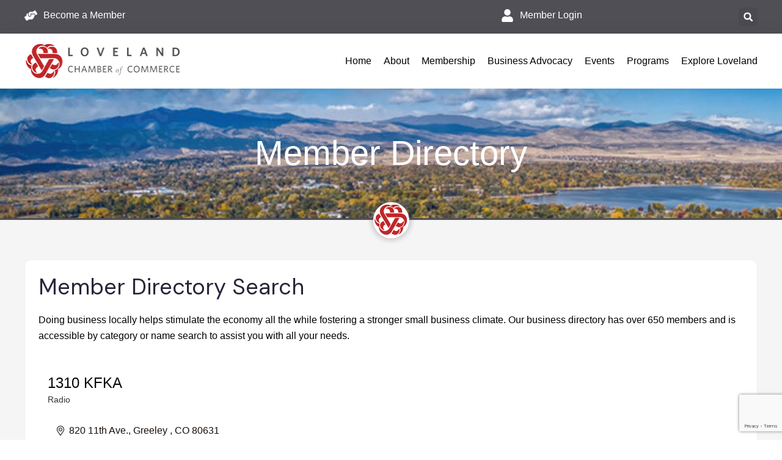

--- FILE ---
content_type: text/html; charset=utf-8
request_url: https://business.loveland.org/list/member/1310-kfka-13426.htm
body_size: 48736
content:

<!DOCTYPE html>
<html lang="en-US" prefix="og: https://ogp.me/ns#">
<head>
<!-- start injected HTML (CCID=593) -->
<!-- page template: https://loveland.org/chamber/member-directory/ -->
<base href="https://loveland.org/" />
<link href="https://business.loveland.org/integration/customerdefinedcss?_=kOQfPQ2" rel="stylesheet" type="text/css" />
<!-- link for rss not inserted -->
<!-- end injected HTML -->

	<meta charset="UTF-8">
	<meta name="viewport" content="width=device-width, initial-scale=1.0, viewport-fit=cover" />		
            <script data-no-defer="1" data-ezscrex="false" data-cfasync="false" data-pagespeed-no-defer data-cookieconsent="ignore">
                var ctPublicFunctions = {"_ajax_nonce":"d2adc47e84","_rest_nonce":"11d1eebf6d","_ajax_url":"\/wp-admin\/admin-ajax.php","_rest_url":"https:\/\/loveland.org\/wp-json\/","data__cookies_type":"none","data__ajax_type":"rest","data__bot_detector_enabled":"1","data__frontend_data_log_enabled":1,"cookiePrefix":"","wprocket_detected":false,"host_url":"loveland.org","text__ee_click_to_select":"Click to select the whole data","text__ee_original_email":"The complete one is","text__ee_got_it":"Got it","text__ee_blocked":"Blocked","text__ee_cannot_connect":"Cannot connect","text__ee_cannot_decode":"Can not decode email. Unknown reason","text__ee_email_decoder":"CleanTalk email decoder","text__ee_wait_for_decoding":"The magic is on the way!","text__ee_decoding_process":"Please wait a few seconds while we decode the contact data."}
            </script>
        
            <script data-no-defer="1" data-ezscrex="false" data-cfasync="false" data-pagespeed-no-defer data-cookieconsent="ignore">
                var ctPublic = {"_ajax_nonce":"d2adc47e84","settings__forms__check_internal":"0","settings__forms__check_external":"0","settings__forms__force_protection":0,"settings__forms__search_test":"1","settings__forms__wc_add_to_cart":"0","settings__data__bot_detector_enabled":"1","settings__sfw__anti_crawler":0,"blog_home":"https:\/\/loveland.org\/","pixel__setting":"3","pixel__enabled":true,"pixel__url":null,"data__email_check_before_post":"1","data__email_check_exist_post":0,"data__cookies_type":"none","data__key_is_ok":true,"data__visible_fields_required":true,"wl_brandname":"Anti-Spam by CleanTalk","wl_brandname_short":"CleanTalk","ct_checkjs_key":"e8b2e1bf8e7ee71584c7e4c3762535ea367cdbd447b48d746fc1d5d4d2ec9b4d","emailEncoderPassKey":"4ba4936c4627e5946641b3aba62f2b4d","bot_detector_forms_excluded":"W10=","advancedCacheExists":true,"varnishCacheExists":false,"wc_ajax_add_to_cart":true,"theRealPerson":{"phrases":{"trpHeading":"The Real Person Badge!","trpContent1":"The commenter acts as a real person and verified as not a bot.","trpContent2":" Anti-Spam by CleanTalk","trpContentLearnMore":"Learn more"},"trpContentLink":"https:\/\/cleantalk.org\/help\/the-real-person?utm_id=&amp;utm_term=&amp;utm_source=admin_side&amp;utm_medium=trp_badge&amp;utm_content=trp_badge_link_click&amp;utm_campaign=apbct_links","imgPersonUrl":"https:\/\/loveland.org\/wp-content\/plugins\/cleantalk-spam-protect\/css\/images\/real_user.svg","imgShieldUrl":"https:\/\/loveland.org\/wp-content\/plugins\/cleantalk-spam-protect\/css\/images\/shield.svg"}}
            </script>
        
<!-- Search Engine Optimization by Rank Math PRO - https://rankmath.com/ -->
<title>1310 KFKA | Radio - Member Directory - Loveland Chamber of Commerce</title>
<meta name="description" content="1310 KFKA | Radio" />

<link rel="canonical" href="https://business.loveland.org/list/member/1310-kfka-13426.htm" />







<meta property="article:published_time" content="2018-08-16T21:16:54-06:00" />
<meta property="article:modified_time" content="2025-04-04T11:03:39-06:00" />
<meta name="twitter:card" content="summary_large_image" />
<meta name="twitter:title" content="Member Directory - Loveland Chamber of Commerce" />
<meta name="twitter:description" content="Doing business locally helps stimulate the economy all the while fostering a stronger small business climate. Our business directory has over 650 members and" />
<meta name="twitter:label1" content="Time to read" />
<meta name="twitter:data1" content="Less than a minute" />
<script type="application/ld+json" class="rank-math-schema-pro">{"@context":"https://schema.org","@graph":[{"@type":"Organization","@id":"https://loveland.org/#organization","name":"Loveland Chamber of Commerce","url":"https://loveland.org","logo":{"@type":"ImageObject","@id":"https://loveland.org/#logo","url":"https://loveland.org/wp-content/uploads/2023/12/loveland-chamber-of-commerce-logo-v2.png","contentUrl":"https://loveland.org/wp-content/uploads/2023/12/loveland-chamber-of-commerce-logo-v2.png","caption":"Loveland Chamber of Commerce","inLanguage":"en-US","width":"263","height":"60"}},{"@type":"WebSite","@id":"https://loveland.org/#website","url":"https://loveland.org","name":"Loveland Chamber of Commerce","publisher":{"@id":"https://loveland.org/#organization"},"inLanguage":"en-US"},{"@type":"WebPage","@id":"https://loveland.org/chamber/member-directory/#webpage","url":"https://loveland.org/chamber/member-directory/","name":"Member Directory - Loveland Chamber of Commerce","datePublished":"2018-08-16T21:16:54-06:00","dateModified":"2025-04-04T11:03:39-06:00","isPartOf":{"@id":"https://loveland.org/#website"},"inLanguage":"en-US"},{"@type":"Person","@id":"https://loveland.org/author/lovelandadmin/","name":"lovelandadmin","url":"https://loveland.org/author/lovelandadmin/","image":{"@type":"ImageObject","@id":"https://secure.gravatar.com/avatar/a19e1f3b60c183cf73b8b18f87f6d7a04a0989e42eb5d10992ec800a2cd685d2?s=96&amp;d=mm&amp;r=g","url":"https://secure.gravatar.com/avatar/a19e1f3b60c183cf73b8b18f87f6d7a04a0989e42eb5d10992ec800a2cd685d2?s=96&amp;d=mm&amp;r=g","caption":"lovelandadmin","inLanguage":"en-US"},"sameAs":["https://loveland.org"],"worksFor":{"@id":"https://loveland.org/#organization"}},{"@type":"Article","headline":"Member Directory - Loveland Chamber of Commerce","datePublished":"2018-08-16T21:16:54-06:00","dateModified":"2025-04-04T11:03:39-06:00","author":{"@id":"https://loveland.org/author/lovelandadmin/","name":"lovelandadmin"},"publisher":{"@id":"https://loveland.org/#organization"},"description":"Doing business locally helps stimulate the economy all the while fostering a stronger small business climate. Our business directory has over 650 members and","name":"Member Directory - Loveland Chamber of Commerce","@id":"https://loveland.org/chamber/member-directory/#richSnippet","isPartOf":{"@id":"https://loveland.org/chamber/member-directory/#webpage"},"inLanguage":"en-US","mainEntityOfPage":{"@id":"https://loveland.org/chamber/member-directory/#webpage"}}]}</script>
<!-- /Rank Math WordPress SEO plugin -->

<link rel='dns-prefetch' href='//fd.cleantalk.org' />
<link rel='dns-prefetch' href='//fonts.googleapis.com' />
<link rel="alternate" type="application/rss+xml" title="Loveland Chamber of Commerce &raquo; Feed" href="https://loveland.org/feed/" />
<link rel="alternate" type="application/rss+xml" title="Loveland Chamber of Commerce &raquo; Comments Feed" href="https://loveland.org/comments/feed/" />
<link rel="alternate" type="text/calendar" title="Loveland Chamber of Commerce &raquo; iCal Feed" href="https://loveland.org/events/?ical=1" />


<style id='wp-img-auto-sizes-contain-inline-css' type='text/css'>
img:is([sizes=auto i],[sizes^="auto," i]){contain-intrinsic-size:3000px 1500px}
/*# sourceURL=wp-img-auto-sizes-contain-inline-css */
</style>
<style id='wp-emoji-styles-inline-css' type='text/css'>

	img.wp-smiley, img.emoji {
		display: inline !important;
		border: none !important;
		box-shadow: none !important;
		height: 1em !important;
		width: 1em !important;
		margin: 0 0.07em !important;
		vertical-align: -0.1em !important;
		background: none !important;
		padding: 0 !important;
	}
/*# sourceURL=wp-emoji-styles-inline-css */
</style>
<link rel='stylesheet' id='wp-block-library-css' href='https://loveland.org/wp-includes/css/dist/block-library/style.min.css?ver=6.9' type='text/css' media='all' />
<style id='wp-block-library-theme-inline-css' type='text/css'>
.wp-block-audio :where(figcaption){color:#555;font-size:13px;text-align:center}.is-dark-theme .wp-block-audio :where(figcaption){color:#ffffffa6}.wp-block-audio{margin:0 0 1em}.wp-block-code{border:1px solid #ccc;border-radius:4px;font-family:Menlo,Consolas,monaco,monospace;padding:.8em 1em}.wp-block-embed :where(figcaption){color:#555;font-size:13px;text-align:center}.is-dark-theme .wp-block-embed :where(figcaption){color:#ffffffa6}.wp-block-embed{margin:0 0 1em}.blocks-gallery-caption{color:#555;font-size:13px;text-align:center}.is-dark-theme .blocks-gallery-caption{color:#ffffffa6}:root :where(.wp-block-image figcaption){color:#555;font-size:13px;text-align:center}.is-dark-theme :root :where(.wp-block-image figcaption){color:#ffffffa6}.wp-block-image{margin:0 0 1em}.wp-block-pullquote{border-bottom:4px solid;border-top:4px solid;color:currentColor;margin-bottom:1.75em}.wp-block-pullquote :where(cite),.wp-block-pullquote :where(footer),.wp-block-pullquote__citation{color:currentColor;font-size:.8125em;font-style:normal;text-transform:uppercase}.wp-block-quote{border-left:.25em solid;margin:0 0 1.75em;padding-left:1em}.wp-block-quote cite,.wp-block-quote footer{color:currentColor;font-size:.8125em;font-style:normal;position:relative}.wp-block-quote:where(.has-text-align-right){border-left:none;border-right:.25em solid;padding-left:0;padding-right:1em}.wp-block-quote:where(.has-text-align-center){border:none;padding-left:0}.wp-block-quote.is-large,.wp-block-quote.is-style-large,.wp-block-quote:where(.is-style-plain){border:none}.wp-block-search .wp-block-search__label{font-weight:700}.wp-block-search__button{border:1px solid #ccc;padding:.375em .625em}:where(.wp-block-group.has-background){padding:1.25em 2.375em}.wp-block-separator.has-css-opacity{opacity:.4}.wp-block-separator{border:none;border-bottom:2px solid;margin-left:auto;margin-right:auto}.wp-block-separator.has-alpha-channel-opacity{opacity:1}.wp-block-separator:not(.is-style-wide):not(.is-style-dots){width:100px}.wp-block-separator.has-background:not(.is-style-dots){border-bottom:none;height:1px}.wp-block-separator.has-background:not(.is-style-wide):not(.is-style-dots){height:2px}.wp-block-table{margin:0 0 1em}.wp-block-table td,.wp-block-table th{word-break:normal}.wp-block-table :where(figcaption){color:#555;font-size:13px;text-align:center}.is-dark-theme .wp-block-table :where(figcaption){color:#ffffffa6}.wp-block-video :where(figcaption){color:#555;font-size:13px;text-align:center}.is-dark-theme .wp-block-video :where(figcaption){color:#ffffffa6}.wp-block-video{margin:0 0 1em}:root :where(.wp-block-template-part.has-background){margin-bottom:0;margin-top:0;padding:1.25em 2.375em}
/*# sourceURL=/wp-includes/css/dist/block-library/theme.min.css */
</style>
<style id='classic-theme-styles-inline-css' type='text/css'>
/*! This file is auto-generated */
.wp-block-button__link{color:#fff;background-color:#32373c;border-radius:9999px;box-shadow:none;text-decoration:none;padding:calc(.667em + 2px) calc(1.333em + 2px);font-size:1.125em}.wp-block-file__button{background:#32373c;color:#fff;text-decoration:none}
/*# sourceURL=/wp-includes/css/classic-themes.min.css */
</style>
<style id='global-styles-inline-css' type='text/css'>
:root{--wp--preset--aspect-ratio--square: 1;--wp--preset--aspect-ratio--4-3: 4/3;--wp--preset--aspect-ratio--3-4: 3/4;--wp--preset--aspect-ratio--3-2: 3/2;--wp--preset--aspect-ratio--2-3: 2/3;--wp--preset--aspect-ratio--16-9: 16/9;--wp--preset--aspect-ratio--9-16: 9/16;--wp--preset--color--black: #000000;--wp--preset--color--cyan-bluish-gray: #abb8c3;--wp--preset--color--white: #ffffff;--wp--preset--color--pale-pink: #f78da7;--wp--preset--color--vivid-red: #cf2e2e;--wp--preset--color--luminous-vivid-orange: #ff6900;--wp--preset--color--luminous-vivid-amber: #fcb900;--wp--preset--color--light-green-cyan: #7bdcb5;--wp--preset--color--vivid-green-cyan: #00d084;--wp--preset--color--pale-cyan-blue: #8ed1fc;--wp--preset--color--vivid-cyan-blue: #0693e3;--wp--preset--color--vivid-purple: #9b51e0;--wp--preset--color--strong-yellow: #f7bd00;--wp--preset--color--strong-white: #fff;--wp--preset--color--light-black: #242424;--wp--preset--color--very-light-gray: #797979;--wp--preset--color--very-dark-black: #000000;--wp--preset--gradient--vivid-cyan-blue-to-vivid-purple: linear-gradient(135deg,rgb(6,147,227) 0%,rgb(155,81,224) 100%);--wp--preset--gradient--light-green-cyan-to-vivid-green-cyan: linear-gradient(135deg,rgb(122,220,180) 0%,rgb(0,208,130) 100%);--wp--preset--gradient--luminous-vivid-amber-to-luminous-vivid-orange: linear-gradient(135deg,rgb(252,185,0) 0%,rgb(255,105,0) 100%);--wp--preset--gradient--luminous-vivid-orange-to-vivid-red: linear-gradient(135deg,rgb(255,105,0) 0%,rgb(207,46,46) 100%);--wp--preset--gradient--very-light-gray-to-cyan-bluish-gray: linear-gradient(135deg,rgb(238,238,238) 0%,rgb(169,184,195) 100%);--wp--preset--gradient--cool-to-warm-spectrum: linear-gradient(135deg,rgb(74,234,220) 0%,rgb(151,120,209) 20%,rgb(207,42,186) 40%,rgb(238,44,130) 60%,rgb(251,105,98) 80%,rgb(254,248,76) 100%);--wp--preset--gradient--blush-light-purple: linear-gradient(135deg,rgb(255,206,236) 0%,rgb(152,150,240) 100%);--wp--preset--gradient--blush-bordeaux: linear-gradient(135deg,rgb(254,205,165) 0%,rgb(254,45,45) 50%,rgb(107,0,62) 100%);--wp--preset--gradient--luminous-dusk: linear-gradient(135deg,rgb(255,203,112) 0%,rgb(199,81,192) 50%,rgb(65,88,208) 100%);--wp--preset--gradient--pale-ocean: linear-gradient(135deg,rgb(255,245,203) 0%,rgb(182,227,212) 50%,rgb(51,167,181) 100%);--wp--preset--gradient--electric-grass: linear-gradient(135deg,rgb(202,248,128) 0%,rgb(113,206,126) 100%);--wp--preset--gradient--midnight: linear-gradient(135deg,rgb(2,3,129) 0%,rgb(40,116,252) 100%);--wp--preset--font-size--small: 10px;--wp--preset--font-size--medium: 20px;--wp--preset--font-size--large: 24px;--wp--preset--font-size--x-large: 42px;--wp--preset--font-size--normal: 15px;--wp--preset--font-size--huge: 36px;--wp--preset--spacing--20: 0.44rem;--wp--preset--spacing--30: 0.67rem;--wp--preset--spacing--40: 1rem;--wp--preset--spacing--50: 1.5rem;--wp--preset--spacing--60: 2.25rem;--wp--preset--spacing--70: 3.38rem;--wp--preset--spacing--80: 5.06rem;--wp--preset--shadow--natural: 6px 6px 9px rgba(0, 0, 0, 0.2);--wp--preset--shadow--deep: 12px 12px 50px rgba(0, 0, 0, 0.4);--wp--preset--shadow--sharp: 6px 6px 0px rgba(0, 0, 0, 0.2);--wp--preset--shadow--outlined: 6px 6px 0px -3px rgb(255, 255, 255), 6px 6px rgb(0, 0, 0);--wp--preset--shadow--crisp: 6px 6px 0px rgb(0, 0, 0);}:where(.is-layout-flex){gap: 0.5em;}:where(.is-layout-grid){gap: 0.5em;}body .is-layout-flex{display: flex;}.is-layout-flex{flex-wrap: wrap;align-items: center;}.is-layout-flex > :is(*, div){margin: 0;}body .is-layout-grid{display: grid;}.is-layout-grid > :is(*, div){margin: 0;}:where(.wp-block-columns.is-layout-flex){gap: 2em;}:where(.wp-block-columns.is-layout-grid){gap: 2em;}:where(.wp-block-post-template.is-layout-flex){gap: 1.25em;}:where(.wp-block-post-template.is-layout-grid){gap: 1.25em;}.has-black-color{color: var(--wp--preset--color--black) !important;}.has-cyan-bluish-gray-color{color: var(--wp--preset--color--cyan-bluish-gray) !important;}.has-white-color{color: var(--wp--preset--color--white) !important;}.has-pale-pink-color{color: var(--wp--preset--color--pale-pink) !important;}.has-vivid-red-color{color: var(--wp--preset--color--vivid-red) !important;}.has-luminous-vivid-orange-color{color: var(--wp--preset--color--luminous-vivid-orange) !important;}.has-luminous-vivid-amber-color{color: var(--wp--preset--color--luminous-vivid-amber) !important;}.has-light-green-cyan-color{color: var(--wp--preset--color--light-green-cyan) !important;}.has-vivid-green-cyan-color{color: var(--wp--preset--color--vivid-green-cyan) !important;}.has-pale-cyan-blue-color{color: var(--wp--preset--color--pale-cyan-blue) !important;}.has-vivid-cyan-blue-color{color: var(--wp--preset--color--vivid-cyan-blue) !important;}.has-vivid-purple-color{color: var(--wp--preset--color--vivid-purple) !important;}.has-black-background-color{background-color: var(--wp--preset--color--black) !important;}.has-cyan-bluish-gray-background-color{background-color: var(--wp--preset--color--cyan-bluish-gray) !important;}.has-white-background-color{background-color: var(--wp--preset--color--white) !important;}.has-pale-pink-background-color{background-color: var(--wp--preset--color--pale-pink) !important;}.has-vivid-red-background-color{background-color: var(--wp--preset--color--vivid-red) !important;}.has-luminous-vivid-orange-background-color{background-color: var(--wp--preset--color--luminous-vivid-orange) !important;}.has-luminous-vivid-amber-background-color{background-color: var(--wp--preset--color--luminous-vivid-amber) !important;}.has-light-green-cyan-background-color{background-color: var(--wp--preset--color--light-green-cyan) !important;}.has-vivid-green-cyan-background-color{background-color: var(--wp--preset--color--vivid-green-cyan) !important;}.has-pale-cyan-blue-background-color{background-color: var(--wp--preset--color--pale-cyan-blue) !important;}.has-vivid-cyan-blue-background-color{background-color: var(--wp--preset--color--vivid-cyan-blue) !important;}.has-vivid-purple-background-color{background-color: var(--wp--preset--color--vivid-purple) !important;}.has-black-border-color{border-color: var(--wp--preset--color--black) !important;}.has-cyan-bluish-gray-border-color{border-color: var(--wp--preset--color--cyan-bluish-gray) !important;}.has-white-border-color{border-color: var(--wp--preset--color--white) !important;}.has-pale-pink-border-color{border-color: var(--wp--preset--color--pale-pink) !important;}.has-vivid-red-border-color{border-color: var(--wp--preset--color--vivid-red) !important;}.has-luminous-vivid-orange-border-color{border-color: var(--wp--preset--color--luminous-vivid-orange) !important;}.has-luminous-vivid-amber-border-color{border-color: var(--wp--preset--color--luminous-vivid-amber) !important;}.has-light-green-cyan-border-color{border-color: var(--wp--preset--color--light-green-cyan) !important;}.has-vivid-green-cyan-border-color{border-color: var(--wp--preset--color--vivid-green-cyan) !important;}.has-pale-cyan-blue-border-color{border-color: var(--wp--preset--color--pale-cyan-blue) !important;}.has-vivid-cyan-blue-border-color{border-color: var(--wp--preset--color--vivid-cyan-blue) !important;}.has-vivid-purple-border-color{border-color: var(--wp--preset--color--vivid-purple) !important;}.has-vivid-cyan-blue-to-vivid-purple-gradient-background{background: var(--wp--preset--gradient--vivid-cyan-blue-to-vivid-purple) !important;}.has-light-green-cyan-to-vivid-green-cyan-gradient-background{background: var(--wp--preset--gradient--light-green-cyan-to-vivid-green-cyan) !important;}.has-luminous-vivid-amber-to-luminous-vivid-orange-gradient-background{background: var(--wp--preset--gradient--luminous-vivid-amber-to-luminous-vivid-orange) !important;}.has-luminous-vivid-orange-to-vivid-red-gradient-background{background: var(--wp--preset--gradient--luminous-vivid-orange-to-vivid-red) !important;}.has-very-light-gray-to-cyan-bluish-gray-gradient-background{background: var(--wp--preset--gradient--very-light-gray-to-cyan-bluish-gray) !important;}.has-cool-to-warm-spectrum-gradient-background{background: var(--wp--preset--gradient--cool-to-warm-spectrum) !important;}.has-blush-light-purple-gradient-background{background: var(--wp--preset--gradient--blush-light-purple) !important;}.has-blush-bordeaux-gradient-background{background: var(--wp--preset--gradient--blush-bordeaux) !important;}.has-luminous-dusk-gradient-background{background: var(--wp--preset--gradient--luminous-dusk) !important;}.has-pale-ocean-gradient-background{background: var(--wp--preset--gradient--pale-ocean) !important;}.has-electric-grass-gradient-background{background: var(--wp--preset--gradient--electric-grass) !important;}.has-midnight-gradient-background{background: var(--wp--preset--gradient--midnight) !important;}.has-small-font-size{font-size: var(--wp--preset--font-size--small) !important;}.has-medium-font-size{font-size: var(--wp--preset--font-size--medium) !important;}.has-large-font-size{font-size: var(--wp--preset--font-size--large) !important;}.has-x-large-font-size{font-size: var(--wp--preset--font-size--x-large) !important;}
:where(.wp-block-post-template.is-layout-flex){gap: 1.25em;}:where(.wp-block-post-template.is-layout-grid){gap: 1.25em;}
:where(.wp-block-term-template.is-layout-flex){gap: 1.25em;}:where(.wp-block-term-template.is-layout-grid){gap: 1.25em;}
:where(.wp-block-columns.is-layout-flex){gap: 2em;}:where(.wp-block-columns.is-layout-grid){gap: 2em;}
:root :where(.wp-block-pullquote){font-size: 1.5em;line-height: 1.6;}
/*# sourceURL=global-styles-inline-css */
</style>
<link rel='stylesheet' id='cleantalk-public-css-css' href='https://loveland.org/wp-content/plugins/cleantalk-spam-protect/css/cleantalk-public.min.css?ver=6.70.1_1767049896' type='text/css' media='all' />
<link rel='stylesheet' id='cleantalk-email-decoder-css-css' href='https://loveland.org/wp-content/plugins/cleantalk-spam-protect/css/cleantalk-email-decoder.min.css?ver=6.70.1_1767049896' type='text/css' media='all' />
<link rel='stylesheet' id='cleantalk-trp-css-css' href='https://loveland.org/wp-content/plugins/cleantalk-spam-protect/css/cleantalk-trp.min.css?ver=6.70.1_1767049896' type='text/css' media='all' />
<link rel='stylesheet' id='ctct_form_styles-css' href='https://loveland.org/wp-content/plugins/constant-contact-forms/assets/css/style.css?ver=2.15.2' type='text/css' media='all' />
<link rel='stylesheet' id='contact-form-7-css' href='https://loveland.org/wp-content/plugins/contact-form-7/includes/css/styles.css?ver=6.1.4' type='text/css' media='all' />
<link rel='stylesheet' id='sr7css-css' href='//loveland.org/wp-content/plugins/revslider/public/css/sr7.css?ver=6.7.40' type='text/css' media='all' />
<link rel='stylesheet' id='woocommerce-layout-css' href='https://loveland.org/wp-content/plugins/woocommerce/assets/css/woocommerce-layout.css?ver=10.4.3' type='text/css' media='all' />
<link rel='stylesheet' id='woocommerce-smallscreen-css' href='https://loveland.org/wp-content/plugins/woocommerce/assets/css/woocommerce-smallscreen.css?ver=10.4.3' type='text/css' media='only screen and (max-width: 768px)' />
<link rel='stylesheet' id='woocommerce-general-css' href='https://loveland.org/wp-content/plugins/woocommerce/assets/css/woocommerce.css?ver=10.4.3' type='text/css' media='all' />
<style id='woocommerce-inline-inline-css' type='text/css'>
.woocommerce form .form-row .required { visibility: visible; }
/*# sourceURL=woocommerce-inline-inline-css */
</style>
<link rel='stylesheet' id='tribe-events-v2-single-skeleton-css' href='https://loveland.org/wp-content/plugins/the-events-calendar/build/css/tribe-events-single-skeleton.css?ver=6.15.13' type='text/css' media='all' />
<link rel='stylesheet' id='tribe-events-v2-single-skeleton-full-css' href='https://loveland.org/wp-content/plugins/the-events-calendar/build/css/tribe-events-single-full.css?ver=6.15.13' type='text/css' media='all' />
<link rel='stylesheet' id='tec-events-elementor-widgets-base-styles-css' href='https://loveland.org/wp-content/plugins/the-events-calendar/build/css/integrations/plugins/elementor/widgets/widget-base.css?ver=6.15.13' type='text/css' media='all' />
<link rel='stylesheet' id='whitehall-style-css' href='https://loveland.org/wp-content/themes/whitehall/style.css?ver=6.9' type='text/css' media='all' />
<link rel='stylesheet' id='whitehall-child-bootstrap-css' href='https://loveland.org/wp-content/themes/whitehall-child/assets/css/bootstrap.css?ver=6.9' type='text/css' media='all' />
<link rel='stylesheet' id='whitehall-child-style-css' href='https://loveland.org/wp-content/themes/whitehall-child/style.css?ver=1.5' type='text/css' media='all' />
<link rel='stylesheet' id='bootstrap-css' href='https://loveland.org/wp-content/themes/whitehall/assets/css/bootstrap.css?ver=6.9' type='text/css' media='all' />
<link rel='stylesheet' id='fontawesome-all-css' href='https://loveland.org/wp-content/themes/whitehall/assets/css/fontawesome-all.css?ver=6.9' type='text/css' media='all' />
<link rel='stylesheet' id='flaticon-css' href='https://loveland.org/wp-content/themes/whitehall/assets/css/flaticon.css?ver=6.9' type='text/css' media='all' />
<link rel='stylesheet' id='owl-theme-css' href='https://loveland.org/wp-content/themes/whitehall/assets/css/owl.css?ver=6.9' type='text/css' media='all' />
<link rel='stylesheet' id='jquery-fancybox-css' href='https://loveland.org/wp-content/themes/whitehall/assets/css/jquery.fancybox.min.css?ver=6.9' type='text/css' media='all' />
<link rel='stylesheet' id='animate-css' href='https://loveland.org/wp-content/themes/whitehall/assets/css/animate.css?ver=6.9' type='text/css' media='all' />
<link rel='stylesheet' id='nice-select-css' href='https://loveland.org/wp-content/themes/whitehall/assets/css/nice-select.css?ver=6.9' type='text/css' media='all' />
<link rel='stylesheet' id='whitehall-main-css' href='https://loveland.org/wp-content/themes/whitehall-child/style.css?ver=6.9' type='text/css' media='all' />
<link rel='stylesheet' id='whitehall-rtl-css' href='https://loveland.org/wp-content/themes/whitehall/assets/css/rtl.css?ver=6.9' type='text/css' media='all' />
<link rel='stylesheet' id='whitehall-main-style-css' href='https://loveland.org/wp-content/themes/whitehall/assets/css/style.css?ver=6.9' type='text/css' media='all' />
<link rel='stylesheet' id='whitehall-color-css' href='https://loveland.org/wp-content/themes/whitehall/assets/css/color.css?ver=6.9' type='text/css' media='all' />
<link rel='stylesheet' id='whitehall-custom-css' href='https://loveland.org/wp-content/themes/whitehall/assets/css/custom.css?ver=6.9' type='text/css' media='all' />
<link rel='stylesheet' id='whitehall-responsive-css' href='https://loveland.org/wp-content/themes/whitehall/assets/css/responsive.css?ver=6.9' type='text/css' media='all' />
<link rel='stylesheet' id='whitehall-theme-fonts-css' href='https://fonts.googleapis.com/css?family=DM+Sans%3Aital%2Cwght%400%2C400%2C0%2C500%2C0%2C700%2C1%2C400%2C1%2C500%2C1%2C700%7CMerriweather+Sans%3Aital%2Cwght%400%2C300%2C0%2C400%2C0%2C500%2C0%2C600%2C0%2C700%2C0%2C800%2C1%2C300%2C1%2C400%2C1%2C500%2C1%2C600%2C1%2C700%2C1%2C800&#038;subset=latin%2Clatin-ext' type='text/css' media='all' />
<link rel='stylesheet' id='elementor-frontend-css' href='https://loveland.org/wp-content/plugins/elementor/assets/css/frontend.min.css?ver=3.34.0' type='text/css' media='all' />
<link rel='stylesheet' id='widget-icon-list-css' href='https://loveland.org/wp-content/plugins/elementor/assets/css/widget-icon-list.min.css?ver=3.34.0' type='text/css' media='all' />
<link rel='stylesheet' id='widget-search-form-css' href='https://loveland.org/wp-content/plugins/elementor-pro/assets/css/widget-search-form.min.css?ver=3.33.2' type='text/css' media='all' />
<link rel='stylesheet' id='widget-image-css' href='https://loveland.org/wp-content/plugins/elementor/assets/css/widget-image.min.css?ver=3.34.0' type='text/css' media='all' />
<link rel='stylesheet' id='widget-nav-menu-css' href='https://loveland.org/wp-content/plugins/elementor-pro/assets/css/widget-nav-menu.min.css?ver=3.33.2' type='text/css' media='all' />
<link rel='stylesheet' id='e-sticky-css' href='https://loveland.org/wp-content/plugins/elementor-pro/assets/css/modules/sticky.min.css?ver=3.33.2' type='text/css' media='all' />
<link rel='stylesheet' id='widget-heading-css' href='https://loveland.org/wp-content/plugins/elementor/assets/css/widget-heading.min.css?ver=3.34.0' type='text/css' media='all' />
<link rel='stylesheet' id='elementor-post-12622-css' href='https://loveland.org/wp-content/uploads/elementor/css/post-12622.css?ver=1769045798' type='text/css' media='all' />
<link rel='stylesheet' id='elementor-post-12975-css' href='https://loveland.org/wp-content/uploads/elementor/css/post-12975.css?ver=1769045798' type='text/css' media='all' />
<link rel='stylesheet' id='elementor-post-13159-css' href='https://loveland.org/wp-content/uploads/elementor/css/post-13159.css?ver=1769045799' type='text/css' media='all' />
<link rel='stylesheet' id='elementor-post-14332-css' href='https://loveland.org/wp-content/uploads/elementor/css/post-14332.css?ver=1769058568' type='text/css' media='all' />
<link rel='stylesheet' id='fancybox-css' href='https://loveland.org/wp-content/plugins/easy-fancybox/fancybox/1.5.4/jquery.fancybox.min.css?ver=6.9' type='text/css' media='screen' />
<style id='fancybox-inline-css' type='text/css'>
#fancybox-outer{background:#ffffff}#fancybox-content{background:#ffffff;border-color:#ffffff;color:#000000;}#fancybox-title,#fancybox-title-float-main{color:#fff}
/*# sourceURL=fancybox-inline-css */
</style>
<link rel='stylesheet' id='ekit-widget-styles-css' href='https://loveland.org/wp-content/plugins/elementskit-lite/widgets/init/assets/css/widget-styles.css?ver=3.7.8' type='text/css' media='all' />
<link rel='stylesheet' id='ekit-widget-styles-pro-css' href='https://loveland.org/wp-content/plugins/elementskit/widgets/init/assets/css/widget-styles-pro.css?ver=4.1.2' type='text/css' media='all' />
<link rel='stylesheet' id='ekit-responsive-css' href='https://loveland.org/wp-content/plugins/elementskit-lite/widgets/init/assets/css/responsive.css?ver=3.7.8' type='text/css' media='all' />
<link rel='stylesheet' id='elementor-gf-local-roboto-css' href='https://loveland.org/wp-content/uploads/elementor/google-fonts/css/roboto.css?ver=1746820558' type='text/css' media='all' />
<link rel='stylesheet' id='elementor-gf-local-montserrat-css' href='https://loveland.org/wp-content/uploads/elementor/google-fonts/css/montserrat.css?ver=1746820633' type='text/css' media='all' />
<script type="text/javascript" src="https://loveland.org/wp-includes/js/tinymce/tinymce.min.js?ver=49110-20250317" id="wp-tinymce-root-js"></script>
<script type="text/javascript" src="https://loveland.org/wp-includes/js/tinymce/plugins/compat3x/plugin.min.js?ver=49110-20250317" id="wp-tinymce-js"></script>
<script type="text/javascript" id="jquery-core-js-extra">
/* <![CDATA[ */
var whitehall_data = {"ajaxurl":"https://loveland.org/wp-admin/admin-ajax.php","nonce":"8b041e7c62"};
//# sourceURL=jquery-core-js-extra
/* ]]> */
</script>
<script type="text/javascript" src="https://loveland.org/wp-includes/js/jquery/jquery.min.js?ver=3.7.1" id="jquery-core-js"></script>
<script type="text/javascript" src="https://loveland.org/wp-includes/js/jquery/jquery-migrate.min.js?ver=3.4.1" id="jquery-migrate-js"></script>
<script type="text/javascript" src="https://loveland.org/wp-content/plugins/cleantalk-spam-protect/js/apbct-public-bundle.min.js?ver=6.70.1_1767049896" id="apbct-public-bundle.min-js-js"></script>
<script type="text/javascript" src="https://fd.cleantalk.org/ct-bot-detector-wrapper.js?ver=6.70.1" id="ct_bot_detector-js" defer="defer" data-wp-strategy="defer"></script>
<script type="text/javascript" src="//loveland.org/wp-content/plugins/revslider/public/js/libs/tptools.js?ver=6.7.40" id="tp-tools-js" async="async" data-wp-strategy="async"></script>
<script type="text/javascript" src="//loveland.org/wp-content/plugins/revslider/public/js/sr7.js?ver=6.7.40" id="sr7-js" async="async" data-wp-strategy="async"></script>
<script type="text/javascript" src="https://loveland.org/wp-content/plugins/woocommerce/assets/js/jquery-blockui/jquery.blockUI.min.js?ver=2.7.0-wc.10.4.3" id="wc-jquery-blockui-js" defer="defer" data-wp-strategy="defer"></script>
<script type="text/javascript" id="wc-add-to-cart-js-extra">
/* <![CDATA[ */
var wc_add_to_cart_params = {"ajax_url":"/wp-admin/admin-ajax.php","wc_ajax_url":"/?wc-ajax=%%endpoint%%","i18n_view_cart":"View cart","cart_url":"https://loveland.org/cart/","is_cart":"","cart_redirect_after_add":"no"};
//# sourceURL=wc-add-to-cart-js-extra
/* ]]> */
</script>
<script type="text/javascript" src="https://loveland.org/wp-content/plugins/woocommerce/assets/js/frontend/add-to-cart.min.js?ver=10.4.3" id="wc-add-to-cart-js" defer="defer" data-wp-strategy="defer"></script>
<script type="text/javascript" src="https://loveland.org/wp-content/plugins/woocommerce/assets/js/js-cookie/js.cookie.min.js?ver=2.1.4-wc.10.4.3" id="wc-js-cookie-js" defer="defer" data-wp-strategy="defer"></script>
<script type="text/javascript" id="woocommerce-js-extra">
/* <![CDATA[ */
var woocommerce_params = {"ajax_url":"/wp-admin/admin-ajax.php","wc_ajax_url":"/?wc-ajax=%%endpoint%%","i18n_password_show":"Show password","i18n_password_hide":"Hide password"};
//# sourceURL=woocommerce-js-extra
/* ]]> */
</script>
<script type="text/javascript" src="https://loveland.org/wp-content/plugins/woocommerce/assets/js/frontend/woocommerce.min.js?ver=10.4.3" id="woocommerce-js" defer="defer" data-wp-strategy="defer"></script>
<link rel="alternate" title="JSON" type="application/json" href="https://loveland.org/wp-json/wp/v2/pages/1620" /><link rel="EditURI" type="application/rsd+xml" title="RSD" href="https://loveland.org/xmlrpc.php?rsd" />
<meta name="generator" content="WordPress 6.9" />
<link rel='shortlink' href='https://loveland.org/?p=1620' />
<meta name="tec-api-version" content="v1"><meta name="tec-api-origin" content="https://loveland.org"><link rel="alternate" href="https://loveland.org/wp-json/tribe/events/v1/" />	<noscript><style>.woocommerce-product-gallery{ opacity: 1 !important; }</style></noscript>
	<meta name="generator" content="Elementor 3.34.0; features: e_font_icon_svg, additional_custom_breakpoints; settings: css_print_method-external, google_font-enabled, font_display-swap">
<script type="text/javascript">var elementskit_module_parallax_url = "https://loveland.org/wp-content/plugins/elementskit/modules/parallax/";</script>			<style>
				.e-con.e-parent:nth-of-type(n+4):not(.e-lazyloaded):not(.e-no-lazyload),
				.e-con.e-parent:nth-of-type(n+4):not(.e-lazyloaded):not(.e-no-lazyload) * {
					background-image: none !important;
				}
				@media screen and (max-height: 1024px) {
					.e-con.e-parent:nth-of-type(n+3):not(.e-lazyloaded):not(.e-no-lazyload),
					.e-con.e-parent:nth-of-type(n+3):not(.e-lazyloaded):not(.e-no-lazyload) * {
						background-image: none !important;
					}
				}
				@media screen and (max-height: 640px) {
					.e-con.e-parent:nth-of-type(n+2):not(.e-lazyloaded):not(.e-no-lazyload),
					.e-con.e-parent:nth-of-type(n+2):not(.e-lazyloaded):not(.e-no-lazyload) * {
						background-image: none !important;
					}
				}
			</style>
			<script id='nitro-telemetry-meta' nitro-exclude>window.NPTelemetryMetadata={missReason: (!window.NITROPACK_STATE ? 'url not allowed' : 'hit'),pageType: 'page',isEligibleForOptimization: false,}</script><script id='nitro-generic' nitro-exclude>(()=>{window.NitroPack=window.NitroPack||{coreVersion:"na",isCounted:!1};let e=document.createElement("script");if(e.src="https://nitroscripts.com/zuVvWSCAvbLoCaIdIEkfLEEMWGFtJPvv",e.async=!0,e.id="nitro-script",document.head.appendChild(e),!window.NitroPack.isCounted){window.NitroPack.isCounted=!0;let t=()=>{navigator.sendBeacon("https://to.getnitropack.com/p",JSON.stringify({siteId:"zuVvWSCAvbLoCaIdIEkfLEEMWGFtJPvv",url:window.location.href,isOptimized:!!window.IS_NITROPACK,coreVersion:"na",missReason:window.NPTelemetryMetadata?.missReason||"",pageType:window.NPTelemetryMetadata?.pageType||"",isEligibleForOptimization:!!window.NPTelemetryMetadata?.isEligibleForOptimization}))};(()=>{let e=()=>new Promise(e=>{"complete"===document.readyState?e():window.addEventListener("load",e)}),i=()=>new Promise(e=>{document.prerendering?document.addEventListener("prerenderingchange",e,{once:!0}):e()}),a=async()=>{await i(),await e(),t()};a()})(),window.addEventListener("pageshow",e=>{if(e.persisted){let i=document.prerendering||self.performance?.getEntriesByType?.("navigation")[0]?.activationStart>0;"visible"!==document.visibilityState||i||t()}})}})();</script><link rel="preconnect" href="https://fonts.googleapis.com">
<link rel="preconnect" href="https://fonts.gstatic.com/" crossorigin>
<meta name="generator" content="Powered by Slider Revolution 6.7.40 - responsive, Mobile-Friendly Slider Plugin for WordPress with comfortable drag and drop interface." />
<link rel="icon" href="https://loveland.org/wp-content/uploads/2023/12/loveland-chamber-of-commerce-favicon-60x60.png" sizes="32x32" />
<link rel="icon" href="https://loveland.org/wp-content/uploads/2023/12/loveland-chamber-of-commerce-favicon-270x270.png" sizes="192x192" />
<link rel="apple-touch-icon" href="https://loveland.org/wp-content/uploads/2023/12/loveland-chamber-of-commerce-favicon-270x270.png" />
<meta name="msapplication-TileImage" content="https://loveland.org/wp-content/uploads/2023/12/loveland-chamber-of-commerce-favicon-270x270.png" />
<script>
	window._tpt			??= {};
	window.SR7			??= {};
	_tpt.R				??= {};
	_tpt.R.fonts		??= {};
	_tpt.R.fonts.customFonts??= {};
	SR7.devMode			=  false;
	SR7.F 				??= {};
	SR7.G				??= {};
	SR7.LIB				??= {};
	SR7.E				??= {};
	SR7.E.gAddons		??= {};
	SR7.E.php 			??= {};
	SR7.E.nonce			= 'f40a8ee1ac';
	SR7.E.ajaxurl		= 'https://loveland.org/wp-admin/admin-ajax.php';
	SR7.E.resturl		= 'https://loveland.org/wp-json/';
	SR7.E.slug_path		= 'revslider/revslider.php';
	SR7.E.slug			= 'revslider';
	SR7.E.plugin_url	= 'https://loveland.org/wp-content/plugins/revslider/';
	SR7.E.wp_plugin_url = 'https://loveland.org/wp-content/plugins/';
	SR7.E.revision		= '6.7.40';
	SR7.E.fontBaseUrl	= '//fonts.googleapis.com/css2?family=';
	SR7.G.breakPoints 	= [1240,1024,778,480];
	SR7.G.fSUVW 		= false;
	SR7.E.modules 		= ['module','page','slide','layer','draw','animate','srtools','canvas','defaults','carousel','navigation','media','modifiers','migration'];
	SR7.E.libs 			= ['WEBGL'];
	SR7.E.css 			= ['csslp','cssbtns','cssfilters','cssnav','cssmedia'];
	SR7.E.resources		= {};
	SR7.E.ytnc			= false;
	SR7.JSON			??= {};
/*! Slider Revolution 7.0 - Page Processor */
!function(){"use strict";window.SR7??={},window._tpt??={},SR7.version="Slider Revolution 6.7.16",_tpt.getMobileZoom=()=>_tpt.is_mobile?document.documentElement.clientWidth/window.innerWidth:1,_tpt.getWinDim=function(t){_tpt.screenHeightWithUrlBar??=window.innerHeight;let e=SR7.F?.modal?.visible&&SR7.M[SR7.F.module.getIdByAlias(SR7.F.modal.requested)];_tpt.scrollBar=window.innerWidth!==document.documentElement.clientWidth||e&&window.innerWidth!==e.c.module.clientWidth,_tpt.winW=_tpt.getMobileZoom()*window.innerWidth-(_tpt.scrollBar||"prepare"==t?_tpt.scrollBarW??_tpt.mesureScrollBar():0),_tpt.winH=_tpt.getMobileZoom()*window.innerHeight,_tpt.winWAll=document.documentElement.clientWidth},_tpt.getResponsiveLevel=function(t,e){return SR7.G.fSUVW?_tpt.closestGE(t,window.innerWidth):_tpt.closestGE(t,_tpt.winWAll)},_tpt.mesureScrollBar=function(){let t=document.createElement("div");return t.className="RSscrollbar-measure",t.style.width="100px",t.style.height="100px",t.style.overflow="scroll",t.style.position="absolute",t.style.top="-9999px",document.body.appendChild(t),_tpt.scrollBarW=t.offsetWidth-t.clientWidth,document.body.removeChild(t),_tpt.scrollBarW},_tpt.loadCSS=async function(t,e,s){return s?_tpt.R.fonts.required[e].status=1:(_tpt.R[e]??={},_tpt.R[e].status=1),new Promise(((i,n)=>{if(_tpt.isStylesheetLoaded(t))s?_tpt.R.fonts.required[e].status=2:_tpt.R[e].status=2,i();else{const o=document.createElement("link");o.rel="stylesheet";let l="text",r="css";o["type"]=l+"/"+r,o.href=t,o.onload=()=>{s?_tpt.R.fonts.required[e].status=2:_tpt.R[e].status=2,i()},o.onerror=()=>{s?_tpt.R.fonts.required[e].status=3:_tpt.R[e].status=3,n(new Error(`Failed to load CSS: ${t}`))},document.head.appendChild(o)}}))},_tpt.addContainer=function(t){const{tag:e="div",id:s,class:i,datas:n,textContent:o,iHTML:l}=t,r=document.createElement(e);if(s&&""!==s&&(r.id=s),i&&""!==i&&(r.className=i),n)for(const[t,e]of Object.entries(n))"style"==t?r.style.cssText=e:r.setAttribute(`data-${t}`,e);return o&&(r.textContent=o),l&&(r.innerHTML=l),r},_tpt.collector=function(){return{fragment:new DocumentFragment,add(t){var e=_tpt.addContainer(t);return this.fragment.appendChild(e),e},append(t){t.appendChild(this.fragment)}}},_tpt.isStylesheetLoaded=function(t){let e=t.split("?")[0];return Array.from(document.querySelectorAll('link[rel="stylesheet"], link[rel="preload"]')).some((t=>t.href.split("?")[0]===e))},_tpt.preloader={requests:new Map,preloaderTemplates:new Map,show:function(t,e){if(!e||!t)return;const{type:s,color:i}=e;if(s<0||"off"==s)return;const n=`preloader_${s}`;let o=this.preloaderTemplates.get(n);o||(o=this.build(s,i),this.preloaderTemplates.set(n,o)),this.requests.has(t)||this.requests.set(t,{count:0});const l=this.requests.get(t);clearTimeout(l.timer),l.count++,1===l.count&&(l.timer=setTimeout((()=>{l.preloaderClone=o.cloneNode(!0),l.anim&&l.anim.kill(),void 0!==_tpt.gsap?l.anim=_tpt.gsap.fromTo(l.preloaderClone,1,{opacity:0},{opacity:1}):l.preloaderClone.classList.add("sr7-fade-in"),t.appendChild(l.preloaderClone)}),150))},hide:function(t){if(!this.requests.has(t))return;const e=this.requests.get(t);e.count--,e.count<0&&(e.count=0),e.anim&&e.anim.kill(),0===e.count&&(clearTimeout(e.timer),e.preloaderClone&&(e.preloaderClone.classList.remove("sr7-fade-in"),e.anim=_tpt.gsap.to(e.preloaderClone,.3,{opacity:0,onComplete:function(){e.preloaderClone.remove()}})))},state:function(t){if(!this.requests.has(t))return!1;return this.requests.get(t).count>0},build:(t,e="#ffffff",s="")=>{if(t<0||"off"===t)return null;const i=parseInt(t);if(t="prlt"+i,isNaN(i))return null;if(_tpt.loadCSS(SR7.E.plugin_url+"public/css/preloaders/t"+i+".css","preloader_"+t),isNaN(i)||i<6){const n=`background-color:${e}`,o=1===i||2==i?n:"",l=3===i||4==i?n:"",r=_tpt.collector();["dot1","dot2","bounce1","bounce2","bounce3"].forEach((t=>r.add({tag:"div",class:t,datas:{style:l}})));const d=_tpt.addContainer({tag:"sr7-prl",class:`${t} ${s}`,datas:{style:o}});return r.append(d),d}{let n={};if(7===i){let t;e.startsWith("#")?(t=e.replace("#",""),t=`rgba(${parseInt(t.substring(0,2),16)}, ${parseInt(t.substring(2,4),16)}, ${parseInt(t.substring(4,6),16)}, `):e.startsWith("rgb")&&(t=e.slice(e.indexOf("(")+1,e.lastIndexOf(")")).split(",").map((t=>t.trim())),t=`rgba(${t[0]}, ${t[1]}, ${t[2]}, `),t&&(n.style=`border-top-color: ${t}0.65); border-bottom-color: ${t}0.15); border-left-color: ${t}0.65); border-right-color: ${t}0.15)`)}else 12===i&&(n.style=`background:${e}`);const o=[10,0,4,2,5,9,0,4,4,2][i-6],l=_tpt.collector(),r=l.add({tag:"div",class:"sr7-prl-inner",datas:n});Array.from({length:o}).forEach((()=>r.appendChild(l.add({tag:"span",datas:{style:`background:${e}`}}))));const d=_tpt.addContainer({tag:"sr7-prl",class:`${t} ${s}`});return l.append(d),d}}},SR7.preLoader={show:(t,e)=>{"off"!==(SR7.M[t]?.settings?.pLoader?.type??"off")&&_tpt.preloader.show(e||SR7.M[t].c.module,SR7.M[t]?.settings?.pLoader??{color:"#fff",type:10})},hide:(t,e)=>{"off"!==(SR7.M[t]?.settings?.pLoader?.type??"off")&&_tpt.preloader.hide(e||SR7.M[t].c.module)},state:(t,e)=>_tpt.preloader.state(e||SR7.M[t].c.module)},_tpt.prepareModuleHeight=function(t){window.SR7.M??={},window.SR7.M[t.id]??={},"ignore"==t.googleFont&&(SR7.E.ignoreGoogleFont=!0);let e=window.SR7.M[t.id];if(null==_tpt.scrollBarW&&_tpt.mesureScrollBar(),e.c??={},e.states??={},e.settings??={},e.settings.size??={},t.fixed&&(e.settings.fixed=!0),e.c.module=document.querySelector("sr7-module#"+t.id),e.c.adjuster=e.c.module.getElementsByTagName("sr7-adjuster")[0],e.c.content=e.c.module.getElementsByTagName("sr7-content")[0],"carousel"==t.type&&(e.c.carousel=e.c.content.getElementsByTagName("sr7-carousel")[0]),null==e.c.module||null==e.c.module)return;t.plType&&t.plColor&&(e.settings.pLoader={type:t.plType,color:t.plColor}),void 0===t.plType||"off"===t.plType||SR7.preLoader.state(t.id)&&SR7.preLoader.state(t.id,e.c.module)||SR7.preLoader.show(t.id,e.c.module),_tpt.winW||_tpt.getWinDim("prepare"),_tpt.getWinDim();let s=""+e.c.module.dataset?.modal;"modal"==s||"true"==s||"undefined"!==s&&"false"!==s||(e.settings.size.fullWidth=t.size.fullWidth,e.LEV??=_tpt.getResponsiveLevel(window.SR7.G.breakPoints,t.id),t.vpt=_tpt.fillArray(t.vpt,5),e.settings.vPort=t.vpt[e.LEV],void 0!==t.el&&"720"==t.el[4]&&t.gh[4]!==t.el[4]&&"960"==t.el[3]&&t.gh[3]!==t.el[3]&&"768"==t.el[2]&&t.gh[2]!==t.el[2]&&delete t.el,e.settings.size.height=null==t.el||null==t.el[e.LEV]||0==t.el[e.LEV]||"auto"==t.el[e.LEV]?_tpt.fillArray(t.gh,5,-1):_tpt.fillArray(t.el,5,-1),e.settings.size.width=_tpt.fillArray(t.gw,5,-1),e.settings.size.minHeight=_tpt.fillArray(t.mh??[0],5,-1),e.cacheSize={fullWidth:e.settings.size?.fullWidth,fullHeight:e.settings.size?.fullHeight},void 0!==t.off&&(t.off?.t&&(e.settings.size.m??={})&&(e.settings.size.m.t=t.off.t),t.off?.b&&(e.settings.size.m??={})&&(e.settings.size.m.b=t.off.b),t.off?.l&&(e.settings.size.p??={})&&(e.settings.size.p.l=t.off.l),t.off?.r&&(e.settings.size.p??={})&&(e.settings.size.p.r=t.off.r),e.offsetPrepared=!0),_tpt.updatePMHeight(t.id,t,!0))},_tpt.updatePMHeight=(t,e,s)=>{let i=SR7.M[t];var n=i.settings.size.fullWidth?_tpt.winW:i.c.module.parentNode.offsetWidth;n=0===n||isNaN(n)?_tpt.winW:n;let o=i.settings.size.width[i.LEV]||i.settings.size.width[i.LEV++]||i.settings.size.width[i.LEV--]||n,l=i.settings.size.height[i.LEV]||i.settings.size.height[i.LEV++]||i.settings.size.height[i.LEV--]||0,r=i.settings.size.minHeight[i.LEV]||i.settings.size.minHeight[i.LEV++]||i.settings.size.minHeight[i.LEV--]||0;if(l="auto"==l?0:l,l=parseInt(l),"carousel"!==e.type&&(n-=parseInt(e.onw??0)||0),i.MP=!i.settings.size.fullWidth&&n<o||_tpt.winW<o?Math.min(1,n/o):1,e.size.fullScreen||e.size.fullHeight){let t=parseInt(e.fho)||0,s=(""+e.fho).indexOf("%")>-1;e.newh=_tpt.winH-(s?_tpt.winH*t/100:t)}else e.newh=i.MP*Math.max(l,r);if(e.newh+=(parseInt(e.onh??0)||0)+(parseInt(e.carousel?.pt)||0)+(parseInt(e.carousel?.pb)||0),void 0!==e.slideduration&&(e.newh=Math.max(e.newh,parseInt(e.slideduration)/3)),e.shdw&&_tpt.buildShadow(e.id,e),i.c.adjuster.style.height=e.newh+"px",i.c.module.style.height=e.newh+"px",i.c.content.style.height=e.newh+"px",i.states.heightPrepared=!0,i.dims??={},i.dims.moduleRect=i.c.module.getBoundingClientRect(),i.c.content.style.left="-"+i.dims.moduleRect.left+"px",!i.settings.size.fullWidth)return s&&requestAnimationFrame((()=>{n!==i.c.module.parentNode.offsetWidth&&_tpt.updatePMHeight(e.id,e)})),void _tpt.bgStyle(e.id,e,window.innerWidth==_tpt.winW,!0);_tpt.bgStyle(e.id,e,window.innerWidth==_tpt.winW,!0),requestAnimationFrame((function(){s&&requestAnimationFrame((()=>{n!==i.c.module.parentNode.offsetWidth&&_tpt.updatePMHeight(e.id,e)}))})),i.earlyResizerFunction||(i.earlyResizerFunction=function(){requestAnimationFrame((function(){_tpt.getWinDim(),_tpt.moduleDefaults(e.id,e),_tpt.updateSlideBg(t,!0)}))},window.addEventListener("resize",i.earlyResizerFunction))},_tpt.buildShadow=function(t,e){let s=SR7.M[t];null==s.c.shadow&&(s.c.shadow=document.createElement("sr7-module-shadow"),s.c.shadow.classList.add("sr7-shdw-"+e.shdw),s.c.content.appendChild(s.c.shadow))},_tpt.bgStyle=async(t,e,s,i,n)=>{const o=SR7.M[t];if((e=e??o.settings).fixed&&!o.c.module.classList.contains("sr7-top-fixed")&&(o.c.module.classList.add("sr7-top-fixed"),o.c.module.style.position="fixed",o.c.module.style.width="100%",o.c.module.style.top="0px",o.c.module.style.left="0px",o.c.module.style.pointerEvents="none",o.c.module.style.zIndex=5e3,o.c.content.style.pointerEvents="none"),null==o.c.bgcanvas){let t=document.createElement("sr7-module-bg"),l=!1;if("string"==typeof e?.bg?.color&&e?.bg?.color.includes("{"))if(_tpt.gradient&&_tpt.gsap)e.bg.color=_tpt.gradient.convert(e.bg.color);else try{let t=JSON.parse(e.bg.color);(t?.orig||t?.string)&&(e.bg.color=JSON.parse(e.bg.color))}catch(t){return}let r="string"==typeof e?.bg?.color?e?.bg?.color||"transparent":e?.bg?.color?.string??e?.bg?.color?.orig??e?.bg?.color?.color??"transparent";if(t.style["background"+(String(r).includes("grad")?"":"Color")]=r,("transparent"!==r||n)&&(l=!0),o.offsetPrepared&&(t.style.visibility="hidden"),e?.bg?.image?.src&&(t.style.backgroundImage=`url(${e?.bg?.image.src})`,t.style.backgroundSize=""==(e.bg.image?.size??"")?"cover":e.bg.image.size,t.style.backgroundPosition=e.bg.image.position,t.style.backgroundRepeat=""==e.bg.image.repeat||null==e.bg.image.repeat?"no-repeat":e.bg.image.repeat,l=!0),!l)return;o.c.bgcanvas=t,e.size.fullWidth?t.style.width=_tpt.winW-(s&&_tpt.winH<document.body.offsetHeight?_tpt.scrollBarW:0)+"px":i&&(t.style.width=o.c.module.offsetWidth+"px"),e.sbt?.use?o.c.content.appendChild(o.c.bgcanvas):o.c.module.appendChild(o.c.bgcanvas)}o.c.bgcanvas.style.height=void 0!==e.newh?e.newh+"px":("carousel"==e.type?o.dims.module.h:o.dims.content.h)+"px",o.c.bgcanvas.style.left=!s&&e.sbt?.use||o.c.bgcanvas.closest("SR7-CONTENT")?"0px":"-"+(o?.dims?.moduleRect?.left??0)+"px"},_tpt.updateSlideBg=function(t,e){const s=SR7.M[t];let i=s.settings;s?.c?.bgcanvas&&(i.size.fullWidth?s.c.bgcanvas.style.width=_tpt.winW-(e&&_tpt.winH<document.body.offsetHeight?_tpt.scrollBarW:0)+"px":preparing&&(s.c.bgcanvas.style.width=s.c.module.offsetWidth+"px"))},_tpt.moduleDefaults=(t,e)=>{let s=SR7.M[t];null!=s&&null!=s.c&&null!=s.c.module&&(s.dims??={},s.dims.moduleRect=s.c.module.getBoundingClientRect(),s.c.content.style.left="-"+s.dims.moduleRect.left+"px",s.c.content.style.width=_tpt.winW-_tpt.scrollBarW+"px","carousel"==e.type&&(s.c.module.style.overflow="visible"),_tpt.bgStyle(t,e,window.innerWidth==_tpt.winW))},_tpt.getOffset=t=>{var e=t.getBoundingClientRect(),s=window.pageXOffset||document.documentElement.scrollLeft,i=window.pageYOffset||document.documentElement.scrollTop;return{top:e.top+i,left:e.left+s}},_tpt.fillArray=function(t,e){let s,i;t=Array.isArray(t)?t:[t];let n=Array(e),o=t.length;for(i=0;i<t.length;i++)n[i+(e-o)]=t[i],null==s&&"#"!==t[i]&&(s=t[i]);for(let t=0;t<e;t++)void 0!==n[t]&&"#"!=n[t]||(n[t]=s),s=n[t];return n},_tpt.closestGE=function(t,e){let s=Number.MAX_VALUE,i=-1;for(let n=0;n<t.length;n++)t[n]-1>=e&&t[n]-1-e<s&&(s=t[n]-1-e,i=n);return++i}}();</script>
		<style type="text/css" id="wp-custom-css">
			@media (max-width: 767px){
	.elementor-widget-image .widget-image-caption{
		max-width: 259px;
    margin-left: auto;
    margin-right: auto;
	}
}
.ctct-submit{
	    padding: 5px 20px;
    float: left;
}
.ctct-form-wrapper span.ctct-label-left {    display: none;
}
.cart-button{display: grid;}
.cart-button button{    margin: 0px auto !important;}
.woocommerce div.product form.cart table {
    width: 100%;
    padding: 10px;
}
.woocommerce div.product form.cart table td {
    padding: 10px;
    width: 40%;
}
.ctct-form-wrapper .ctct-form-field {
    width: 50%;
    float: left;
}
.woocommerce div.product form.cart table{
	    width: 100%;
}
.ctct-form-wrapper input.ctct-label-left, .ctct-form-wrapper textarea.ctct-label-left {
    display: inline-block;
    width: 75%;
    padding: 5px 0px 5px 10px;
}

.ctct-disclosure{display: none; }
 .profile-header {
    width: 275px !important;
    height: 345px !important;
    display: flex !important;
    justify-content: flex-start !important;
    align-items: flex-start !important;
}

.profile-header img {
    width: 275px !important;
    height: auto !important;
}
	
p {
    font-family: 'roboto', sans-serif !important;
    color: #000000 !important;
    font-size: 16px !important;
    font-weight: 400 !important;
}
{}
#footer-menu-list a, #copyright-dark a,.sidebar-contact p{
	color: #8F909D !important; 
}
.elementor-kit-12622 h2,.elementor-kit-12622 h3, .elementor-kit-12622 h4,.elementor-kit-12622 h5 {
    padding-bottom: 20px;
}
img.aligncenter{
	margin-left: auto; 
	margin-right: auto; 
	display: flex; 
}
.elementor[data-elementor-type="wp-page"] ul,.elementor[data-elementor-type="single-page"] ul, .elementor-widget-woocommerce-product-data-tabs ul { 
   margin: 10px 0px 10px;
}
input {
    
    border: 1px solid #ccc;
    border-radius: 5px;
    padding-left: 10px;
}
.about-section .inner-box{display: none;}
.about-section .lower-box .single-column{
	margin-bottom: 1rem;
}
.single-item.wow p{min-height: 52px;}
#copyright-dark p{
	color: #8F909D !important; 
}
.elementor[data-elementor-type="wp-page"] ul li,.elementor[data-elementor-type="single-page"] ul li, wp-page ol ul, .elementor-widget-woocommerce-product-data-tabs ul li { 
   list-style-type: circle !important; 
   list-style-position: inside; 
   margin-left: 15px !important; 
	font-size: 16px !important; 
	font-family: 'ROBOTO', sans-serif;
    color: #000000;
    font-weight: 400;
}
.elementor-widget-image .widget-image-caption {    
    background-color: #BE1E2D;
    color: #fff;
		font-weight: bold;
    border-bottom-right-radius: 7px;
    border-bottom-left-radius: 7px;
}

:is(.elementor-widget-woocommerce-product-add-to-cart,.woocommerce div.product .elementor-widget-woocommerce-product-add-to-cart,.elementor-widget-wc-add-to-cart,.woocommerce div.product .elementor-widget-wc-add-to-cart) .quantity .qty {
    border: 1px solid #ccc;
}
.elementor-widget-container .price, .woocommerce-product-details__short-description p{
	    margin-bottom: 0px !important;
}
.woocommerce-product-details__short-description{margin-bottom: 0px !important;}
.e-atc-qty-button-holder{
	display: grid !important;
	width: 100% !important;
}
.e-atc-qty-button-holder .quantity{
	   margin: 10px auto 0px !important;
   
}
.woocommerce div.product div.images img {
    width: auto;
    box-shadow: none;
    max-height: 300px;
    margin-right: auto;
    margin-left: auto;
}
.department-widget .sidebar-banner {
    position: relative;
    width: 100%;
    padding: 58px 30px 93px 30px;
    background-size: cover;
    background-repeat: no-repeat;
    background-position: center;
    border-radius: 5px 5px 0px 0px;
    overflow: hidden;
		background-color: #e41e2f;
} 
.department-widget .sidebar-banner:before {
    background-color: #e41e2f;
}
.department-widget .sidebar-banner:before {
    position: absolute;
    content: '';
    width: 100%;
    height: 100%;
    left: 0px;
    top: 0px;
    right: 0px;
    opacity: 0.8;
}
.department-widget .sidebar-banner .icon-box {
    position: relative;
    display: inline-block;
    width: 74px;
    height: 74px;
    line-height: 74px;
    background: #ffffff;
    text-align: center;
    font-size: 50px;
    border-radius: 50%;
    margin-bottom: 21px;
    box-shadow: 0px 0px 0px 8px rgba(255,255,255,0.5);
	    color: #e41e2f;
}

.department-widget .sidebar-banner h3 {
    display: block;
    font-size: 24px;
    line-height: 32px;
    color: #ffffff;
    font-weight: 700;
    margin-bottom: 22px;
}
.department-widget	 .sidebar-banner a:hover {
    background: #252638;
    color: #ffffff;
}
.department-widget .sidebar-banner a {
    position: relative;
    display: inline-block;
    font-size: 14px;
    line-height: 26px;
    font-family: 'DM Sans', sans-serif;
    color: #252638;
    font-weight: 700;
    text-transform: uppercase;
    text-align: center;
    background: #ffffff;
    border-radius: 5px;
    padding: 16px 34px;
    z-index: 1;
}
.department-widget.widget_nav_menu {
    position: relative;
    display: block;
    background: #ffffff;
    border-radius: 0px 0px 5px 5px;
    box-shadow: 0px 0px 20px 0px rgb(0 0 0 / 6%);
    padding: 0px 30px 40px 30px;
    margin-bottom: 40px;
}
.department-widget.widget_nav_menu .widget-title:before {
    position: absolute;
    content: '';
    background: #ffffff;
    width: 100%;
    height: 43px;
    left: 0px;
    top: -43px;
    border-radius: 5px 5px 0px 0px;
}
.department-widget .widget-title {
    position: relative;
    display: block;
    text-align: center;
    margin-bottom: 20px;
}
.department-widget .widget-title h3 {
    font-size: 22px;
    line-height: 30px;
    font-weight: 700;
    margin-bottom: 12px;
}
.department-widget .widget-title .title-shape {
    background: #e41e2f;
}
.department-widget .widget-title .title-shape {
    position: relative;
    width: 50px;
    height: 4px;
    margin: 0 auto;
}
.department-widget .widget-title .title-shape:before {
    background: #e41e2f;
}

.department-widget .widget-title .title-shape:before {
    position: absolute;
    content: '';
    width: 4px;
    height: 4px;
    left: -8px;
    top: 0px;
}
.department-widget .widget-title .title-shape:after {
    background: #e41e2f;
}

.department-widget .widget-title .title-shape:after {
    position: absolute;
    content: '';
    width: 4px;
    height: 4px;
    right: -8px;
    top: 0px;
}
.department-widget ul.menu li.current-menu-item a {
    color: #e41e2f;
}
.department-widget ul.menu li.current-menu-item {
    border-color: #e41e2f !important;
}

.department-widget ul.menu li {
    position: relative;
    display: block;
    background: #ffffff;
    border: 1px solid #e6e6ea;
    border-radius: 5px;
    margin-bottom: 5px;
    overflow: hidden;
    text-align: left;
}
#whitehall_get_in_touch-2 .sidebar-contact {
    position: relative;
    display: block;
    background: #252638;
    border-radius: 5px;
    padding: 33px 30px 40px 30px;
}
#whitehall_get_in_touch-2 .sidebar-contact .widget-title {
    margin-bottom: 30px;
}

#whitehall_get_in_touch-2 .widget-title {
    position: relative;
    display: block;
    text-align: center;
    margin-bottom: 20px;
}
#whitehall_get_in_touch-2 .sidebar-contact .widget-title h3 {
    color: #ffffff;
    margin-bottom: 1px;
}

#whitehall_get_in_touch-2 .widget-title h3 {
    font-size: 22px;
    line-height: 30px;
    font-weight: 700;
    margin-bottom: 12px;
}
#whitehall_get_in_touch-2 .sidebar-contact .info-list {
    position: relative;
    display: block;
    background: #ffffff;
    border-radius: 5px;
    padding: 10px 20px;
}
#whitehall_get_in_touch-2 .sidebar-contact .info-list li {
    position: relative;
    display: block;
    padding: 16px 10px 20px 63px;
    border-bottom: 1px solid #e6e6ea;
}
.sidebar-contact .info-list li .icon-box {
    color: #e41e2f;
}
.sidebar-contact .info-list li .icon-box {
    position: absolute;
    left: 0px;
    top: 20px;
    width: 48px;
    height: 48px;
    line-height: 48px;
    border: 1px solid #e6e6ea;
    border-radius: 50%;
    text-align: center;
    font-size: 30px;
}
.sidebar-contact .info-list li h5 {
    display: block;
    font-size: 18px;
    line-height: 26px;
    font-weight: 700;
    margin-bottom: 0px;
}
.sidebar-contact .info-list li p {
    display: block;
}
.wpcf7-textarea{
	 border: 1px solid #b5b5b5;
    border-radius: 10px;
}
   
.jDENTMMuN3xkMMUNZQmMGjMDMzQjTZ1{display: none !important; }
		</style>
		    <!-- jQuery first, then Popper.js, then Bootstrap JS -->
    <script src="https://code.jquery.com/jquery-3.7.1.min.js" crossorigin="anonymous"></script>
    <script type="text/javascript" src="https://code.jquery.com/ui/1.13.2/jquery-ui.min.js"></script>
<script src="https://business.loveland.org/Content/bundles/SEO4?v=jX-Yo1jNxYBrX6Ffq1gbxQahkKjKjLSiGjCSMnG9UuU1"></script>
    <script type="text/javascript" src="https://ajax.aspnetcdn.com/ajax/globalize/0.1.1/globalize.min.js"></script>
    <script type="text/javascript" src="https://ajax.aspnetcdn.com/ajax/globalize/0.1.1/cultures/globalize.culture.en-US.js"></script>
    <!-- Required meta tags -->
    <meta charset="utf-8">
    <meta name="viewport" content="width=device-width, initial-scale=1, shrink-to-fit=no">
    <link rel="stylesheet" href="https://code.jquery.com/ui/1.13.2/themes/base/jquery-ui.css" type="text/css" media="all" />
    <script type="text/javascript">
        var MNI = MNI || {};
        MNI.CurrentCulture = 'en-US';
        MNI.CultureDateFormat = 'M/d/yyyy';
        MNI.BaseUrl = 'https://business.loveland.org';
        MNI.jQuery = jQuery.noConflict(true);
        MNI.Page = {
            Domain: 'business.loveland.org',
            Context: 299,
            Category: null,
            Member: 13426,
            MemberPagePopup: true
        };
        MNI.LayoutPromise = new Promise(function (resolve) {
            MNI.LayoutResolution = resolve;
        });
        MNI.MemberFilterUrl = 'list';
    </script>


    <script src="https://www.google.com/recaptcha/enterprise.js?render=6LfI_T8rAAAAAMkWHrLP_GfSf3tLy9tKa839wcWa" async defer></script>
    <script>

        const SITE_KEY = '6LfI_T8rAAAAAMkWHrLP_GfSf3tLy9tKa839wcWa';

        // Repeatedly check if grecaptcha has been loaded, and call the callback once it's available
        function waitForGrecaptcha(callback, retries = 10, interval = 1000) {
            if (typeof grecaptcha !== 'undefined' && grecaptcha.enterprise.execute) {
                callback();
            } else if (retries > 0) { 
                setTimeout(() => {
                    waitForGrecaptcha(callback, retries - 1, interval);
                }, interval);
            } else {
                console.error("grecaptcha is not available after multiple attempts");
            }
        }

        // Generates a reCAPTCHA v3 token using grecaptcha.enterprise and injects it into the given form.
        // If the token input doesn't exist, it creates one. Then it executes the callback with the token.
        function setReCaptchaToken(formElement, callback, action = 'submit') {
            grecaptcha.enterprise.ready(function () {
                grecaptcha.enterprise.execute(SITE_KEY, { action: action }).then(function (token) {

                    MNI.jQuery(function ($) {
                        let input = $(formElement).find("input[name='g-recaptcha-v3']");

                        if (input.length === 0) {
                            input = $('<input>', {
                                type: 'hidden',
                                name: 'g-recaptcha-v3',
                                value: token
                            });
                            $(formElement).append(input);
                        }
                        else
                            $(input).val(token);

                        if (typeof callback === 'function') callback(token);
                    })

                });
            });
        }

    </script>




<script src="https://business.loveland.org/Content/bundles/MNI?v=34V3-w6z5bLW9Yl7pjO3C5tja0TdKeHFrpRQ0eCPbz81"></script>


    <meta property='og:url' content='https://business.loveland.org/list/member/1310-kfka-13426.htm' />
<meta property='og:title' content='1310 KFKA' />
<meta property='og:image' content='https://chambermaster.blob.core.windows.net/images/chambers/593/ChamberImages/logo/200x200/Loveland-Chamber-logo-Reg-updated-2023.png' />

    <!-- Bootstrap CSS -->
    <link type="text/css" href="https://business.loveland.org/Content/SEO4/css/bootstrap/bootstrap-ns.min.css" rel="stylesheet" />
<link href="https://business.loveland.org/Content/SEO4/css/fontawesome/css/fa.bundle?v=ruPA372u21djZ69Q5Ysnch4rq1PR55j8o6h6btgP60M1" rel="stylesheet"/>
<link href="https://business.loveland.org/Content/SEO4/css/v4-module.bundle?v=teKUclOSNwyO4iQ2s3q00X0U2jxs0Mkz0T6S0f4p_241" rel="stylesheet"/>
<meta name="referrer" content="origin" />
<style>
#gzns h1 {
    font-size: 3rem;
}
#gzns h5 {
    font-size: 1.4rem;
}
</style></head>
<body class="wp-singular page-template-default page page-id-1620 page-child parent-pageid-4088 wp-custom-logo wp-theme-whitehall wp-child-theme-whitehall-child theme-whitehall woocommerce-no-js tribe-no-js ctct-whitehall menu-layer elementor-default elementor-template-full-width elementor-kit-12622 elementor-page-14673 elementor-page-14332">
		<header data-elementor-type="header" data-elementor-id="12975" class="elementor elementor-12975 elementor-location-header" data-elementor-post-type="elementor_library">
			<div class="elementor-element elementor-element-6ec84f8a e-con-full e-flex e-con e-parent" data-id="6ec84f8a" data-element_type="container" id="header_pop">
		<div class="elementor-element elementor-element-63d8e96f e-flex e-con-boxed e-con e-child" data-id="63d8e96f" data-element_type="container" data-settings="{&quot;background_background&quot;:&quot;classic&quot;}">
					<div class="e-con-inner">
		<div class="elementor-element elementor-element-104d78b4 elementor-hidden-mobile e-con-full e-flex e-con e-child" data-id="104d78b4" data-element_type="container">
				<div class="elementor-element elementor-element-64992b9 elementor-icon-list--layout-inline elementor-align-start elementor-mobile-align-center elementor-list-item-link-full_width elementor-widget elementor-widget-icon-list" data-id="64992b9" data-element_type="widget" data-settings="{&quot;ekit_we_effect_on&quot;:&quot;none&quot;}" data-widget_type="icon-list.default">
				<div class="elementor-widget-container">
							<ul class="elementor-icon-list-items elementor-inline-items">
							<li class="elementor-icon-list-item elementor-inline-item">
											<a href="https://business.loveland.org/member/newmemberapp/">

												<span class="elementor-icon-list-icon">
							<svg aria-hidden="true" class="e-font-icon-svg e-fas-hands-helping" viewBox="0 0 640 512" xmlns="http://www.w3.org/2000/svg"><path d="M488 192H336v56c0 39.7-32.3 72-72 72s-72-32.3-72-72V126.4l-64.9 39C107.8 176.9 96 197.8 96 220.2v47.3l-80 46.2C.7 322.5-4.6 342.1 4.3 357.4l80 138.6c8.8 15.3 28.4 20.5 43.7 11.7L231.4 448H368c35.3 0 64-28.7 64-64h16c17.7 0 32-14.3 32-32v-64h8c13.3 0 24-10.7 24-24v-48c0-13.3-10.7-24-24-24zm147.7-37.4L555.7 16C546.9.7 527.3-4.5 512 4.3L408.6 64H306.4c-12 0-23.7 3.4-33.9 9.7L239 94.6c-9.4 5.8-15 16.1-15 27.1V248c0 22.1 17.9 40 40 40s40-17.9 40-40v-88h184c30.9 0 56 25.1 56 56v28.5l80-46.2c15.3-8.9 20.5-28.4 11.7-43.7z"></path></svg>						</span>
										<span class="elementor-icon-list-text">Become a Member</span>
											</a>
									</li>
						</ul>
						</div>
				</div>
				</div>
		<div class="elementor-element elementor-element-1000734c elementor-hidden-mobile e-con-full e-flex e-con e-child" data-id="1000734c" data-element_type="container">
				</div>
		<div class="elementor-element elementor-element-4c4d5326 e-con-full e-flex e-con e-child" data-id="4c4d5326" data-element_type="container">
				<div class="elementor-element elementor-element-482c2060 elementor-icon-list--layout-inline elementor-align-start elementor-mobile-align-center elementor-list-item-link-full_width elementor-widget elementor-widget-icon-list" data-id="482c2060" data-element_type="widget" data-settings="{&quot;ekit_we_effect_on&quot;:&quot;none&quot;}" data-widget_type="icon-list.default">
				<div class="elementor-widget-container">
							<ul class="elementor-icon-list-items elementor-inline-items">
							<li class="elementor-icon-list-item elementor-inline-item">
											<a href="https://secure2.chambermaster.com/Login/?ReturnUrl=%2f">

												<span class="elementor-icon-list-icon">
							<svg aria-hidden="true" class="e-font-icon-svg e-fas-user" viewBox="0 0 448 512" xmlns="http://www.w3.org/2000/svg"><path d="M224 256c70.7 0 128-57.3 128-128S294.7 0 224 0 96 57.3 96 128s57.3 128 128 128zm89.6 32h-16.7c-22.2 10.2-46.9 16-72.9 16s-50.6-5.8-72.9-16h-16.7C60.2 288 0 348.2 0 422.4V464c0 26.5 21.5 48 48 48h352c26.5 0 48-21.5 48-48v-41.6c0-74.2-60.2-134.4-134.4-134.4z"></path></svg>						</span>
										<span class="elementor-icon-list-text">Member Login</span>
											</a>
									</li>
						</ul>
						</div>
				</div>
				</div>
				<div class="elementor-element elementor-element-1ad5dd9e elementor-search-form--skin-full_screen elementor-hidden-tablet elementor-hidden-mobile elementor-widget elementor-widget-search-form" data-id="1ad5dd9e" data-element_type="widget" data-settings="{&quot;skin&quot;:&quot;full_screen&quot;,&quot;ekit_we_effect_on&quot;:&quot;none&quot;}" data-widget_type="search-form.default">
				<div class="elementor-widget-container">
							<search role="search">
			<form class="elementor-search-form" action="https://loveland.org" method="get">
												<div class="elementor-search-form__toggle" role="button" tabindex="0" aria-label="Search">
					<div class="e-font-icon-svg-container"><svg aria-hidden="true" class="e-font-icon-svg e-fas-search" viewBox="0 0 512 512" xmlns="http://www.w3.org/2000/svg"><path d="M505 442.7L405.3 343c-4.5-4.5-10.6-7-17-7H372c27.6-35.3 44-79.7 44-128C416 93.1 322.9 0 208 0S0 93.1 0 208s93.1 208 208 208c48.3 0 92.7-16.4 128-44v16.3c0 6.4 2.5 12.5 7 17l99.7 99.7c9.4 9.4 24.6 9.4 33.9 0l28.3-28.3c9.4-9.4 9.4-24.6.1-34zM208 336c-70.7 0-128-57.2-128-128 0-70.7 57.2-128 128-128 70.7 0 128 57.2 128 128 0 70.7-57.2 128-128 128z"></path></svg></div>				</div>
								<div class="elementor-search-form__container">
					<label class="elementor-screen-only" for="elementor-search-form-1ad5dd9e">Search</label>

					
					<input id="elementor-search-form-1ad5dd9e" placeholder="" class="elementor-search-form__input" type="search" name="s" value="">
					
					
										<div class="dialog-lightbox-close-button dialog-close-button" role="button" tabindex="0" aria-label="Close this search box.">
						<svg aria-hidden="true" class="e-font-icon-svg e-eicon-close" viewBox="0 0 1000 1000" xmlns="http://www.w3.org/2000/svg"><path d="M742 167L500 408 258 167C246 154 233 150 217 150 196 150 179 158 167 167 154 179 150 196 150 212 150 229 154 242 171 254L408 500 167 742C138 771 138 800 167 829 196 858 225 858 254 829L496 587 738 829C750 842 767 846 783 846 800 846 817 842 829 829 842 817 846 804 846 783 846 767 842 750 829 737L588 500 833 258C863 229 863 200 833 171 804 137 775 137 742 167Z"></path></svg>					</div>
									</div>
			</form>
		</search>
						</div>
				</div>
					</div>
				</div>
		<div class="elementor-element elementor-element-3168ac42 e-flex e-con-boxed e-con e-child" data-id="3168ac42" data-element_type="container" data-settings="{&quot;background_background&quot;:&quot;classic&quot;,&quot;sticky&quot;:&quot;top&quot;,&quot;sticky_on&quot;:[&quot;desktop&quot;,&quot;tablet&quot;,&quot;mobile&quot;],&quot;sticky_offset&quot;:0,&quot;sticky_effects_offset&quot;:0,&quot;sticky_anchor_link_offset&quot;:0}">
					<div class="e-con-inner">
				<div class="elementor-element elementor-element-6d1996f4 elementor-widget elementor-widget-theme-site-logo elementor-widget-image" data-id="6d1996f4" data-element_type="widget" data-settings="{&quot;ekit_we_effect_on&quot;:&quot;none&quot;}" data-widget_type="theme-site-logo.default">
				<div class="elementor-widget-container">
											<a href="https://loveland.org">
			<img width="263" height="60" src="https://loveland.org/wp-content/uploads/2023/12/loveland-chamber-of-commerce-logo-v2.png" class="attachment-full size-full wp-image-14293" alt="loveland chamber of commerce logo" />				</a>
											</div>
				</div>
				<div class="elementor-element elementor-element-451abcbe elementor-nav-menu__align-center elementor-nav-menu--stretch elementor-nav-menu__text-align-center elementor-nav-menu--dropdown-tablet elementor-nav-menu--toggle elementor-nav-menu--burger elementor-widget elementor-widget-nav-menu" data-id="451abcbe" data-element_type="widget" data-settings="{&quot;full_width&quot;:&quot;stretch&quot;,&quot;layout&quot;:&quot;horizontal&quot;,&quot;submenu_icon&quot;:{&quot;value&quot;:&quot;&lt;svg aria-hidden=\&quot;true\&quot; class=\&quot;e-font-icon-svg e-fas-caret-down\&quot; viewBox=\&quot;0 0 320 512\&quot; xmlns=\&quot;http:\/\/www.w3.org\/2000\/svg\&quot;&gt;&lt;path d=\&quot;M31.3 192h257.3c17.8 0 26.7 21.5 14.1 34.1L174.1 354.8c-7.8 7.8-20.5 7.8-28.3 0L17.2 226.1C4.6 213.5 13.5 192 31.3 192z\&quot;&gt;&lt;\/path&gt;&lt;\/svg&gt;&quot;,&quot;library&quot;:&quot;fa-solid&quot;},&quot;toggle&quot;:&quot;burger&quot;,&quot;ekit_we_effect_on&quot;:&quot;none&quot;}" data-widget_type="nav-menu.default">
				<div class="elementor-widget-container">
								<nav aria-label="Menu" class="elementor-nav-menu--main elementor-nav-menu__container elementor-nav-menu--layout-horizontal e--pointer-underline e--animation-fade">
				<ul id="menu-1-451abcbe" class="elementor-nav-menu"><li class="menu-item menu-item-type-post_type menu-item-object-page menu-item-home menu-item-316"><a href="https://loveland.org/" class="elementor-item">Home</a></li>
<li class="menu-item menu-item-type-custom menu-item-object-custom menu-item-has-children menu-item-1731"><a href="#" class="elementor-item elementor-item-anchor">About</a>
<ul class="sub-menu elementor-nav-menu--dropdown">
	<li class="menu-item menu-item-type-post_type menu-item-object-page menu-item-319"><a href="https://loveland.org/about/chamber-staff/" class="elementor-sub-item">Chamber Staff</a></li>
	<li class="menu-item menu-item-type-post_type menu-item-object-page menu-item-318"><a href="https://loveland.org/about/board-of-directors/" class="elementor-sub-item">Board of Directors</a></li>
	<li class="menu-item menu-item-type-post_type menu-item-object-page menu-item-325"><a href="https://loveland.org/about/mission-values/" class="elementor-sub-item">Mission &#038; Values</a></li>
	<li class="menu-item menu-item-type-post_type menu-item-object-page menu-item-326"><a href="https://loveland.org/about/partnerships/" class="elementor-sub-item">Partnerships</a></li>
</ul>
</li>
<li class="menu-item menu-item-type-custom menu-item-object-custom menu-item-has-children menu-item-1775"><a href="#" class="elementor-item elementor-item-anchor">Membership</a>
<ul class="sub-menu elementor-nav-menu--dropdown">
	<li class="menu-item menu-item-type-custom menu-item-object-custom menu-item-1442"><a href="https://business.loveland.org/list/" class="elementor-sub-item">Member Directory</a></li>
	<li class="menu-item menu-item-type-custom menu-item-object-custom menu-item-5217"><a href="https://business.loveland.org/hotdeals" class="elementor-sub-item">Hot Deals</a></li>
	<li class="menu-item menu-item-type-custom menu-item-object-custom menu-item-2695"><a href="https://business.loveland.org/jobs" class="elementor-sub-item">Career Opportunities</a></li>
	<li class="menu-item menu-item-type-custom menu-item-object-custom menu-item-1441"><a href="https://business.loveland.org/member/newmemberapp/" class="elementor-sub-item">Join Us</a></li>
</ul>
</li>
<li class="menu-item menu-item-type-custom menu-item-object-custom menu-item-has-children menu-item-1812"><a href="#" class="elementor-item elementor-item-anchor">Business Advocacy</a>
<ul class="sub-menu elementor-nav-menu--dropdown">
	<li class="menu-item menu-item-type-post_type menu-item-object-page menu-item-16794"><a href="https://loveland.org/podcast/" class="elementor-sub-item">Chamber’s Edge Podcast</a></li>
	<li class="menu-item menu-item-type-custom menu-item-object-custom menu-item-15698"><a href="https://loveland.org/wp-content/uploads/2024/05/WWS-policy-document-2024-with-table-of-contents.pdf" class="elementor-sub-item">Where We Stand</a></li>
	<li class="menu-item menu-item-type-custom menu-item-object-custom menu-item-has-children menu-item-2784"><a href="#" class="elementor-sub-item elementor-item-anchor">Public Policy Issues</a>
	<ul class="sub-menu elementor-nav-menu--dropdown">
		<li class="menu-item menu-item-type-post_type menu-item-object-page menu-item-354"><a href="https://loveland.org/public-policy-advocate/" class="elementor-sub-item">Public Policy Advocate</a></li>
		<li class="menu-item menu-item-type-post_type menu-item-object-page menu-item-360"><a href="https://loveland.org/northern-colorado-legislative-alliance/" class="elementor-sub-item">Northern Colorado Legislative Alliance</a></li>
		<li class="menu-item menu-item-type-post_type menu-item-object-page menu-item-1669"><a href="https://loveland.org/local-legislative-affairs-committee/" class="elementor-sub-item">Local Legislative Affairs Committee</a></li>
		<li class="menu-item menu-item-type-post_type menu-item-object-page menu-item-356"><a href="https://loveland.org/fix-colorado-roads/" class="elementor-sub-item">Fix Colorado Roads</a></li>
		<li class="menu-item menu-item-type-post_type menu-item-object-page menu-item-1797"><a href="https://loveland.org/advocacy-toolkit/" class="elementor-sub-item">Advocacy Toolkit</a></li>
	</ul>
</li>
	<li class="menu-item menu-item-type-post_type menu-item-object-page menu-item-361"><a href="https://loveland.org/regional-workforce-strategy/" class="elementor-sub-item">Regional Workforce Strategy</a></li>
	<li class="menu-item menu-item-type-post_type menu-item-object-page menu-item-8984"><a href="https://loveland.org/election-information/" class="elementor-sub-item">Election Information</a></li>
	<li class="menu-item menu-item-type-custom menu-item-object-custom menu-item-15522"><a href="https://lovelandbusinessroundtable.org/" class="elementor-sub-item">Loveland Business Round Table</a></li>
</ul>
</li>
<li class="menu-item menu-item-type-custom menu-item-object-custom menu-item-has-children menu-item-2766"><a href="#" class="elementor-item elementor-item-anchor">Events</a>
<ul class="sub-menu elementor-nav-menu--dropdown">
	<li class="menu-item menu-item-type-custom menu-item-object-custom menu-item-2556"><a href="https://business.loveland.org/events" class="elementor-sub-item">Calendar</a></li>
	<li class="menu-item menu-item-type-post_type menu-item-object-page menu-item-386"><a href="https://loveland.org/events-2/annual-investor-dinner/" class="elementor-sub-item">Annual Investor Dinner</a></li>
	<li class="menu-item menu-item-type-post_type menu-item-object-page menu-item-385"><a href="https://loveland.org/events-2/annual-golf-tournament/" class="elementor-sub-item">Loveland Chamber Golf Tournament</a></li>
	<li class="menu-item menu-item-type-post_type menu-item-object-page menu-item-389"><a href="https://loveland.org/events-2/corn-roast-festival/" class="elementor-sub-item">Corn Roast Festival</a></li>
	<li class="menu-item menu-item-type-custom menu-item-object-custom menu-item-13227"><a href="https://visitloveland.com/sweetheartfestival/" class="elementor-sub-item">Sweetheart Festival</a></li>
	<li class="menu-item menu-item-type-post_type menu-item-object-page menu-item-393"><a href="https://loveland.org/events-2/photo-gallery/" class="elementor-sub-item">Photo Gallery</a></li>
</ul>
</li>
<li class="menu-item menu-item-type-custom menu-item-object-custom menu-item-has-children menu-item-2767"><a href="#" class="elementor-item elementor-item-anchor">Programs</a>
<ul class="sub-menu elementor-nav-menu--dropdown">
	<li class="menu-item menu-item-type-post_type menu-item-object-page menu-item-8741"><a href="https://loveland.org/certificate-of-origin/" class="elementor-sub-item">Certificate of Origin</a></li>
	<li class="menu-item menu-item-type-post_type menu-item-object-page menu-item-403"><a href="https://loveland.org/programs/ribbon-cuttings/" class="elementor-sub-item">Ribbon Cuttings</a></li>
	<li class="menu-item menu-item-type-custom menu-item-object-custom menu-item-has-children menu-item-2788"><a href="#" class="elementor-sub-item elementor-item-anchor">Ambassadors</a>
	<ul class="sub-menu elementor-nav-menu--dropdown">
		<li class="menu-item menu-item-type-post_type menu-item-object-page menu-item-1667"><a href="https://loveland.org/programs/ambassador-program/" class="elementor-sub-item">Ambassador Program</a></li>
		<li class="menu-item menu-item-type-post_type menu-item-object-page menu-item-2425"><a href="https://loveland.org/programs/ambassador-program/ambassadors-2/" class="elementor-sub-item">Ambassadors</a></li>
	</ul>
</li>
	<li class="menu-item menu-item-type-post_type menu-item-object-page menu-item-401"><a href="https://loveland.org/programs/city-with-heart/" class="elementor-sub-item">City With HeART</a></li>
	<li class="menu-item menu-item-type-post_type menu-item-object-page menu-item-402"><a href="https://loveland.org/programs/leadership-loveland/" class="elementor-sub-item">Leadership Loveland</a></li>
	<li class="menu-item menu-item-type-post_type menu-item-object-page menu-item-404"><a href="https://loveland.org/programs/fuel-young-professionals/" class="elementor-sub-item">F.U.E.L- Young Professionals Group</a></li>
	<li class="menu-item menu-item-type-custom menu-item-object-custom menu-item-has-children menu-item-7547"><a href="#" class="elementor-sub-item elementor-item-anchor">Valentine Programs</a>
	<ul class="sub-menu elementor-nav-menu--dropdown">
		<li class="menu-item menu-item-type-post_type menu-item-object-page menu-item-405"><a href="https://loveland.org/programs/valentine-re-mailing-program/" class="elementor-sub-item">Valentine Re-Mailing Program</a></li>
		<li class="menu-item menu-item-type-custom menu-item-object-custom menu-item-7548"><a href="/purchase-valentine-cards/" class="elementor-sub-item">Purchase Valentine Card</a></li>
	</ul>
</li>
	<li class="menu-item menu-item-type-custom menu-item-object-custom menu-item-14092"><a href="https://lovelandbusiness.com/" class="elementor-sub-item">Loveland Business Development Center (LBDC)</a></li>
	<li class="menu-item menu-item-type-post_type menu-item-object-page menu-item-2507"><a href="https://loveland.org/programs/liveloveland/" class="elementor-sub-item">#LiveLoveland</a></li>
</ul>
</li>
<li class="menu-item menu-item-type-custom menu-item-object-custom menu-item-has-children menu-item-2768"><a href="#" class="elementor-item elementor-item-anchor">Explore Loveland</a>
<ul class="sub-menu elementor-nav-menu--dropdown">
	<li class="menu-item menu-item-type-post_type menu-item-object-page menu-item-418"><a href="https://loveland.org/explore-loveland/loveland/establishing-your-business/" class="elementor-sub-item">Establishing Your Business</a></li>
	<li class="menu-item menu-item-type-post_type menu-item-object-page menu-item-425"><a href="https://loveland.org/explore-loveland/loveland/relocating-to-loveland/" class="elementor-sub-item">Relocating to Loveland</a></li>
	<li class="menu-item menu-item-type-post_type menu-item-object-page menu-item-424"><a href="https://loveland.org/explore-loveland/loveland/visitor-guide/" class="elementor-sub-item">Visitor Guide</a></li>
	<li class="menu-item menu-item-type-custom menu-item-object-custom menu-item-has-children menu-item-2770"><a href="#" class="elementor-sub-item elementor-item-anchor">Facts &#038; History</a>
	<ul class="sub-menu elementor-nav-menu--dropdown">
		<li class="menu-item menu-item-type-post_type menu-item-object-page menu-item-419"><a href="https://loveland.org/explore-loveland/loveland/facts-history/" class="elementor-sub-item">Loveland Facts &#038; History</a></li>
		<li class="menu-item menu-item-type-post_type menu-item-object-page menu-item-1684"><a href="https://loveland.org/explore-loveland/loveland/facts-history/history-of-loveland/" class="elementor-sub-item">History of Loveland</a></li>
	</ul>
</li>
	<li class="menu-item menu-item-type-post_type menu-item-object-page menu-item-1682"><a href="https://loveland.org/explore-loveland/loveland-arts/" class="elementor-sub-item">Loveland Arts</a></li>
	<li class="menu-item menu-item-type-post_type menu-item-object-page menu-item-1681"><a href="https://loveland.org/explore-loveland/loveland-parks/" class="elementor-sub-item">Loveland Parks</a></li>
	<li class="menu-item menu-item-type-post_type menu-item-object-page menu-item-1680"><a href="https://loveland.org/explore-loveland/loveland-scenic-destinations/" class="elementor-sub-item">Loveland Scenic Destinations</a></li>
	<li class="menu-item menu-item-type-post_type menu-item-object-page menu-item-422"><a href="https://loveland.org/explore-loveland/northern-colorado-region/" class="elementor-sub-item">Northern Colorado Region</a></li>
</ul>
</li>
</ul>			</nav>
					<div class="elementor-menu-toggle" role="button" tabindex="0" aria-label="Menu Toggle" aria-expanded="false">
			<svg aria-hidden="true" role="presentation" class="elementor-menu-toggle__icon--open e-font-icon-svg e-eicon-menu-bar" viewBox="0 0 1000 1000" xmlns="http://www.w3.org/2000/svg"><path d="M104 333H896C929 333 958 304 958 271S929 208 896 208H104C71 208 42 237 42 271S71 333 104 333ZM104 583H896C929 583 958 554 958 521S929 458 896 458H104C71 458 42 487 42 521S71 583 104 583ZM104 833H896C929 833 958 804 958 771S929 708 896 708H104C71 708 42 737 42 771S71 833 104 833Z"></path></svg><svg aria-hidden="true" role="presentation" class="elementor-menu-toggle__icon--close e-font-icon-svg e-eicon-close" viewBox="0 0 1000 1000" xmlns="http://www.w3.org/2000/svg"><path d="M742 167L500 408 258 167C246 154 233 150 217 150 196 150 179 158 167 167 154 179 150 196 150 212 150 229 154 242 171 254L408 500 167 742C138 771 138 800 167 829 196 858 225 858 254 829L496 587 738 829C750 842 767 846 783 846 800 846 817 842 829 829 842 817 846 804 846 783 846 767 842 750 829 737L588 500 833 258C863 229 863 200 833 171 804 137 775 137 742 167Z"></path></svg>		</div>
					<nav class="elementor-nav-menu--dropdown elementor-nav-menu__container" aria-hidden="true">
				<ul id="menu-2-451abcbe" class="elementor-nav-menu"><li class="menu-item menu-item-type-post_type menu-item-object-page menu-item-home menu-item-316"><a href="https://loveland.org/" class="elementor-item" tabindex="-1">Home</a></li>
<li class="menu-item menu-item-type-custom menu-item-object-custom menu-item-has-children menu-item-1731"><a href="#" class="elementor-item elementor-item-anchor" tabindex="-1">About</a>
<ul class="sub-menu elementor-nav-menu--dropdown">
	<li class="menu-item menu-item-type-post_type menu-item-object-page menu-item-319"><a href="https://loveland.org/about/chamber-staff/" class="elementor-sub-item" tabindex="-1">Chamber Staff</a></li>
	<li class="menu-item menu-item-type-post_type menu-item-object-page menu-item-318"><a href="https://loveland.org/about/board-of-directors/" class="elementor-sub-item" tabindex="-1">Board of Directors</a></li>
	<li class="menu-item menu-item-type-post_type menu-item-object-page menu-item-325"><a href="https://loveland.org/about/mission-values/" class="elementor-sub-item" tabindex="-1">Mission &#038; Values</a></li>
	<li class="menu-item menu-item-type-post_type menu-item-object-page menu-item-326"><a href="https://loveland.org/about/partnerships/" class="elementor-sub-item" tabindex="-1">Partnerships</a></li>
</ul>
</li>
<li class="menu-item menu-item-type-custom menu-item-object-custom menu-item-has-children menu-item-1775"><a href="#" class="elementor-item elementor-item-anchor" tabindex="-1">Membership</a>
<ul class="sub-menu elementor-nav-menu--dropdown">
	<li class="menu-item menu-item-type-custom menu-item-object-custom menu-item-1442"><a href="https://business.loveland.org/list/" class="elementor-sub-item" tabindex="-1">Member Directory</a></li>
	<li class="menu-item menu-item-type-custom menu-item-object-custom menu-item-5217"><a href="https://business.loveland.org/hotdeals" class="elementor-sub-item" tabindex="-1">Hot Deals</a></li>
	<li class="menu-item menu-item-type-custom menu-item-object-custom menu-item-2695"><a href="https://business.loveland.org/jobs" class="elementor-sub-item" tabindex="-1">Career Opportunities</a></li>
	<li class="menu-item menu-item-type-custom menu-item-object-custom menu-item-1441"><a href="https://business.loveland.org/member/newmemberapp/" class="elementor-sub-item" tabindex="-1">Join Us</a></li>
</ul>
</li>
<li class="menu-item menu-item-type-custom menu-item-object-custom menu-item-has-children menu-item-1812"><a href="#" class="elementor-item elementor-item-anchor" tabindex="-1">Business Advocacy</a>
<ul class="sub-menu elementor-nav-menu--dropdown">
	<li class="menu-item menu-item-type-post_type menu-item-object-page menu-item-16794"><a href="https://loveland.org/podcast/" class="elementor-sub-item" tabindex="-1">Chamber’s Edge Podcast</a></li>
	<li class="menu-item menu-item-type-custom menu-item-object-custom menu-item-15698"><a href="https://loveland.org/wp-content/uploads/2024/05/WWS-policy-document-2024-with-table-of-contents.pdf" class="elementor-sub-item" tabindex="-1">Where We Stand</a></li>
	<li class="menu-item menu-item-type-custom menu-item-object-custom menu-item-has-children menu-item-2784"><a href="#" class="elementor-sub-item elementor-item-anchor" tabindex="-1">Public Policy Issues</a>
	<ul class="sub-menu elementor-nav-menu--dropdown">
		<li class="menu-item menu-item-type-post_type menu-item-object-page menu-item-354"><a href="https://loveland.org/public-policy-advocate/" class="elementor-sub-item" tabindex="-1">Public Policy Advocate</a></li>
		<li class="menu-item menu-item-type-post_type menu-item-object-page menu-item-360"><a href="https://loveland.org/northern-colorado-legislative-alliance/" class="elementor-sub-item" tabindex="-1">Northern Colorado Legislative Alliance</a></li>
		<li class="menu-item menu-item-type-post_type menu-item-object-page menu-item-1669"><a href="https://loveland.org/local-legislative-affairs-committee/" class="elementor-sub-item" tabindex="-1">Local Legislative Affairs Committee</a></li>
		<li class="menu-item menu-item-type-post_type menu-item-object-page menu-item-356"><a href="https://loveland.org/fix-colorado-roads/" class="elementor-sub-item" tabindex="-1">Fix Colorado Roads</a></li>
		<li class="menu-item menu-item-type-post_type menu-item-object-page menu-item-1797"><a href="https://loveland.org/advocacy-toolkit/" class="elementor-sub-item" tabindex="-1">Advocacy Toolkit</a></li>
	</ul>
</li>
	<li class="menu-item menu-item-type-post_type menu-item-object-page menu-item-361"><a href="https://loveland.org/regional-workforce-strategy/" class="elementor-sub-item" tabindex="-1">Regional Workforce Strategy</a></li>
	<li class="menu-item menu-item-type-post_type menu-item-object-page menu-item-8984"><a href="https://loveland.org/election-information/" class="elementor-sub-item" tabindex="-1">Election Information</a></li>
	<li class="menu-item menu-item-type-custom menu-item-object-custom menu-item-15522"><a href="https://lovelandbusinessroundtable.org/" class="elementor-sub-item" tabindex="-1">Loveland Business Round Table</a></li>
</ul>
</li>
<li class="menu-item menu-item-type-custom menu-item-object-custom menu-item-has-children menu-item-2766"><a href="#" class="elementor-item elementor-item-anchor" tabindex="-1">Events</a>
<ul class="sub-menu elementor-nav-menu--dropdown">
	<li class="menu-item menu-item-type-custom menu-item-object-custom menu-item-2556"><a href="https://business.loveland.org/events" class="elementor-sub-item" tabindex="-1">Calendar</a></li>
	<li class="menu-item menu-item-type-post_type menu-item-object-page menu-item-386"><a href="https://loveland.org/events-2/annual-investor-dinner/" class="elementor-sub-item" tabindex="-1">Annual Investor Dinner</a></li>
	<li class="menu-item menu-item-type-post_type menu-item-object-page menu-item-385"><a href="https://loveland.org/events-2/annual-golf-tournament/" class="elementor-sub-item" tabindex="-1">Loveland Chamber Golf Tournament</a></li>
	<li class="menu-item menu-item-type-post_type menu-item-object-page menu-item-389"><a href="https://loveland.org/events-2/corn-roast-festival/" class="elementor-sub-item" tabindex="-1">Corn Roast Festival</a></li>
	<li class="menu-item menu-item-type-custom menu-item-object-custom menu-item-13227"><a href="https://visitloveland.com/sweetheartfestival/" class="elementor-sub-item" tabindex="-1">Sweetheart Festival</a></li>
	<li class="menu-item menu-item-type-post_type menu-item-object-page menu-item-393"><a href="https://loveland.org/events-2/photo-gallery/" class="elementor-sub-item" tabindex="-1">Photo Gallery</a></li>
</ul>
</li>
<li class="menu-item menu-item-type-custom menu-item-object-custom menu-item-has-children menu-item-2767"><a href="#" class="elementor-item elementor-item-anchor" tabindex="-1">Programs</a>
<ul class="sub-menu elementor-nav-menu--dropdown">
	<li class="menu-item menu-item-type-post_type menu-item-object-page menu-item-8741"><a href="https://loveland.org/certificate-of-origin/" class="elementor-sub-item" tabindex="-1">Certificate of Origin</a></li>
	<li class="menu-item menu-item-type-post_type menu-item-object-page menu-item-403"><a href="https://loveland.org/programs/ribbon-cuttings/" class="elementor-sub-item" tabindex="-1">Ribbon Cuttings</a></li>
	<li class="menu-item menu-item-type-custom menu-item-object-custom menu-item-has-children menu-item-2788"><a href="#" class="elementor-sub-item elementor-item-anchor" tabindex="-1">Ambassadors</a>
	<ul class="sub-menu elementor-nav-menu--dropdown">
		<li class="menu-item menu-item-type-post_type menu-item-object-page menu-item-1667"><a href="https://loveland.org/programs/ambassador-program/" class="elementor-sub-item" tabindex="-1">Ambassador Program</a></li>
		<li class="menu-item menu-item-type-post_type menu-item-object-page menu-item-2425"><a href="https://loveland.org/programs/ambassador-program/ambassadors-2/" class="elementor-sub-item" tabindex="-1">Ambassadors</a></li>
	</ul>
</li>
	<li class="menu-item menu-item-type-post_type menu-item-object-page menu-item-401"><a href="https://loveland.org/programs/city-with-heart/" class="elementor-sub-item" tabindex="-1">City With HeART</a></li>
	<li class="menu-item menu-item-type-post_type menu-item-object-page menu-item-402"><a href="https://loveland.org/programs/leadership-loveland/" class="elementor-sub-item" tabindex="-1">Leadership Loveland</a></li>
	<li class="menu-item menu-item-type-post_type menu-item-object-page menu-item-404"><a href="https://loveland.org/programs/fuel-young-professionals/" class="elementor-sub-item" tabindex="-1">F.U.E.L- Young Professionals Group</a></li>
	<li class="menu-item menu-item-type-custom menu-item-object-custom menu-item-has-children menu-item-7547"><a href="#" class="elementor-sub-item elementor-item-anchor" tabindex="-1">Valentine Programs</a>
	<ul class="sub-menu elementor-nav-menu--dropdown">
		<li class="menu-item menu-item-type-post_type menu-item-object-page menu-item-405"><a href="https://loveland.org/programs/valentine-re-mailing-program/" class="elementor-sub-item" tabindex="-1">Valentine Re-Mailing Program</a></li>
		<li class="menu-item menu-item-type-custom menu-item-object-custom menu-item-7548"><a href="/purchase-valentine-cards/" class="elementor-sub-item" tabindex="-1">Purchase Valentine Card</a></li>
	</ul>
</li>
	<li class="menu-item menu-item-type-custom menu-item-object-custom menu-item-14092"><a href="https://lovelandbusiness.com/" class="elementor-sub-item" tabindex="-1">Loveland Business Development Center (LBDC)</a></li>
	<li class="menu-item menu-item-type-post_type menu-item-object-page menu-item-2507"><a href="https://loveland.org/programs/liveloveland/" class="elementor-sub-item" tabindex="-1">#LiveLoveland</a></li>
</ul>
</li>
<li class="menu-item menu-item-type-custom menu-item-object-custom menu-item-has-children menu-item-2768"><a href="#" class="elementor-item elementor-item-anchor" tabindex="-1">Explore Loveland</a>
<ul class="sub-menu elementor-nav-menu--dropdown">
	<li class="menu-item menu-item-type-post_type menu-item-object-page menu-item-418"><a href="https://loveland.org/explore-loveland/loveland/establishing-your-business/" class="elementor-sub-item" tabindex="-1">Establishing Your Business</a></li>
	<li class="menu-item menu-item-type-post_type menu-item-object-page menu-item-425"><a href="https://loveland.org/explore-loveland/loveland/relocating-to-loveland/" class="elementor-sub-item" tabindex="-1">Relocating to Loveland</a></li>
	<li class="menu-item menu-item-type-post_type menu-item-object-page menu-item-424"><a href="https://loveland.org/explore-loveland/loveland/visitor-guide/" class="elementor-sub-item" tabindex="-1">Visitor Guide</a></li>
	<li class="menu-item menu-item-type-custom menu-item-object-custom menu-item-has-children menu-item-2770"><a href="#" class="elementor-sub-item elementor-item-anchor" tabindex="-1">Facts &#038; History</a>
	<ul class="sub-menu elementor-nav-menu--dropdown">
		<li class="menu-item menu-item-type-post_type menu-item-object-page menu-item-419"><a href="https://loveland.org/explore-loveland/loveland/facts-history/" class="elementor-sub-item" tabindex="-1">Loveland Facts &#038; History</a></li>
		<li class="menu-item menu-item-type-post_type menu-item-object-page menu-item-1684"><a href="https://loveland.org/explore-loveland/loveland/facts-history/history-of-loveland/" class="elementor-sub-item" tabindex="-1">History of Loveland</a></li>
	</ul>
</li>
	<li class="menu-item menu-item-type-post_type menu-item-object-page menu-item-1682"><a href="https://loveland.org/explore-loveland/loveland-arts/" class="elementor-sub-item" tabindex="-1">Loveland Arts</a></li>
	<li class="menu-item menu-item-type-post_type menu-item-object-page menu-item-1681"><a href="https://loveland.org/explore-loveland/loveland-parks/" class="elementor-sub-item" tabindex="-1">Loveland Parks</a></li>
	<li class="menu-item menu-item-type-post_type menu-item-object-page menu-item-1680"><a href="https://loveland.org/explore-loveland/loveland-scenic-destinations/" class="elementor-sub-item" tabindex="-1">Loveland Scenic Destinations</a></li>
	<li class="menu-item menu-item-type-post_type menu-item-object-page menu-item-422"><a href="https://loveland.org/explore-loveland/northern-colorado-region/" class="elementor-sub-item" tabindex="-1">Northern Colorado Region</a></li>
</ul>
</li>
</ul>			</nav>
						</div>
				</div>
					</div>
				</div>
				</div>
				</header>
				<div data-elementor-type="single-page" data-elementor-id="14332" class="elementor elementor-14332 elementor-location-single post-1620 page type-page status-publish hentry" data-elementor-post-type="elementor_library">
			<div class="elementor-element elementor-element-917147 e-flex e-con-boxed e-con e-parent" data-id="917147" data-element_type="container" data-settings="{&quot;background_background&quot;:&quot;classic&quot;}">
					<div class="e-con-inner">
				<div class="elementor-element elementor-element-16b339cd elementor-widget__width-inherit elementor-widget elementor-widget-theme-page-title elementor-page-title elementor-widget-heading" data-id="16b339cd" data-element_type="widget" data-settings="{&quot;ekit_we_effect_on&quot;:&quot;none&quot;}" data-widget_type="theme-page-title.default">
				<div class="elementor-widget-container">
					<h1 class="elementor-heading-title elementor-size-xl">Member Directory</h1>				</div>
				</div>
					</div>
				</div>
		<div class="elementor-element elementor-element-9bb9fe9 e-con-full e-flex e-con e-parent" data-id="9bb9fe9" data-element_type="container">
				<div class="elementor-element elementor-element-63e199b7 elementor-widget elementor-widget-image" data-id="63e199b7" data-element_type="widget" data-settings="{&quot;ekit_we_effect_on&quot;:&quot;none&quot;}" data-widget_type="image.default">
				<div class="elementor-widget-container">
															<img width="137" height="138" src="https://loveland.org/wp-content/uploads/2023/12/web-icon-1.png" class="attachment-large size-large wp-image-14311" alt="" srcset="https://loveland.org/wp-content/uploads/2023/12/web-icon-1.png 137w, https://loveland.org/wp-content/uploads/2023/12/web-icon-1-120x120.png 120w, https://loveland.org/wp-content/uploads/2023/12/web-icon-1-60x60.png 60w, https://loveland.org/wp-content/uploads/2023/12/web-icon-1-70x70.png 70w, https://loveland.org/wp-content/uploads/2023/12/web-icon-1-100x100.png 100w" sizes="(max-width: 137px) 100vw, 137px" />															</div>
				</div>
				</div>
		<div class="elementor-element elementor-element-5507588f e-flex e-con-boxed e-con e-parent" data-id="5507588f" data-element_type="container" data-settings="{&quot;background_background&quot;:&quot;classic&quot;}">
					<div class="e-con-inner">
		<div class="elementor-element elementor-element-92ca037 e-con-full e-flex e-con e-child" data-id="92ca037" data-element_type="container" data-settings="{&quot;background_background&quot;:&quot;classic&quot;}">
				<div class="elementor-element elementor-element-195f5fca elementor-widget elementor-widget-theme-post-content" data-id="195f5fca" data-element_type="widget" data-settings="{&quot;ekit_we_effect_on&quot;:&quot;none&quot;}" data-widget_type="theme-post-content.default">
				<div class="elementor-widget-container">
					<h2>Member Directory Search</h2>
<p>Doing business locally helps stimulate the economy all the while fostering a stronger small business climate. Our business directory has over 650 members and is accessible by category or name search to assist you with all your needs.</p>
<p>    <div id="gzns">
        



<div class="container-fluid gz-search-details" itemscope="itemscope" itemtype="http://schema.org/LocalBusiness">



<div class="row gz-banner"><div class="col"><div class="mn-banner mn-banner-premier"><div id="mn-banner"><noscript><iframe src="https://business.loveland.org/sponsors/adsframe?context=299&amp;memid=13426&amp;maxWidth=480&amp;maxHeight=60&amp;max=1&amp;rotate=False" width="480" height="60" scrolling="no" frameborder="0" allowtransparency="true" marginwidth="0" marginheight="0"></iframe></noscript></div></div></div></div>
<script type="text/javascript">
    var _mnisq=_mnisq||[];
    _mnisq.push(["domain","business.loveland.org"],["context",299],["member",13426],["max",5],["rotate",1],["maxWidth",480],["maxHeight",60],["create","mn-banner"]);
    (function(b,d,a,c){b.getElementById(d)||(c=b.getElementsByTagName(a)[0],a=b.createElement(a),a.type="text/javascript",a.async=!0,a.src="https://business.loveland.org/Content/Script/Ads.min.js",c.parentNode.insertBefore(a,c))})(document,"mni-ads-script","script");
</script>
    <!--member detail page header -->
  <!--page title and share buttons -->
  <div class="row gz-details-header">
        <div class="col-auto pr-0 gz-details-logo-col">
		    
	    </div>
	    <div class="col pl-0">
		    <div class="d-flex gz-details-head">
                    <h1 class="gz-pagetitle" itemprop="name">1310 KFKA</h1>
			    <!-- share Button trigger modal -->
		    </div>
		            <div class="gz-details-categories">
		                <h5 class="gz-subtitle sr-only">Categories</h5>
		                <p><span class="gz-cat">Radio</span></p>
		            </div>
	    </div>
  </div>
  <!-- row for links and map -->
  <div class="row gz-details-links">
    <div class="col-sm-7 col-md-8">
      <ul class="list-group gz-list-group">
              <li class="list-group-item gz-card-address">
			    <a href="https://www.google.com/maps?q=820%2011th%20Ave.,%20Greeley%20,%20CO,%2080631" onclick="MNI.Hit.MemberMap(13426)" target="_blank" class="card-link" itemprop="address" itemscope="itemscope" itemtype="http://schema.org/PostalAddress">
                    <i class="gz-fal gz-fa-map-marker-alt"></i>
                    <span class="gz-street-address" itemprop="streetAddress">820 11th Ave.</span>
                    
                    
                    
                    <span class="gz-address-city" itemprop="addressLocality">Greeley </span>
                    <span itemprop="addressRegion">CO</span>
                    <span itemprop="postalCode">80631</span>
                </a>
              </li>
        <li class="list-group-item gz-card-phone">
			<a href="tel:9703561310" class="card-link"><i class="gz-fal gz-fa-phone"></i><span itemprop="telephone">(970) 356-1310</span></a>
		</li>
        
        
        <li class="list-group-item gz-card-email">
            <a id="gz-directory-contactmember" class="card-link" href="javascript:void(0)"><i class="gz-fal gz-fa-at"></i><span itemprop="email">Send Email</span></a>
		</li>
        <li class="list-group-item gz-card-website">
			<a href="http://1310kfka.com " onclick="MNI.Hit.MemberWebsite(13426)" itemprop="url" class="card-link"><i class="gz-fal gz-fa-globe"></i><span itemprop="sameAs">Visit Website</span></a>
		</li>

      </ul>
      
	  
    </div>
    <div class="col-sm-5 col-md-4">
        <div class="gz-map embed-responsive embed-responsive-16by9 fitvidsignore">
            <iframe src="https://www.google.com/maps/embed/v1/place?key=AIzaSyAACLyaFddZFsbbsMCsSY4lq7g6N4ycArE&amp;q=820%2011th%20Ave.,%20Greeley%20,%20CO,%2080631" width="600" height="450" frameborder="0" style="border:0" allowfullscreen></iframe>
        </div>
        
    </div>
  </div>


  <!-- row for about -->
  

  <!-- row for video and highlights -->
  <div class="row gz-video-highlights">
    <!-- if no video, omit entire gz-details-video column below -->
    

	<!-- if no highlights, omit entire gz-details-highlights column below -->
  </div>

<!-- row for images, omit entire row if none exist. Each image will pull up modal with the full size image in it. Same module, unique image, see https://getbootstrap.com/docs/4.1/components/modal/#varying-modal-content -->
<!-- row for news -->
<!-- row for jobs -->

<!-- row for Hot Deals -->

<!-- row for Events -->

    <!-- row for member contacts -->
       <div class="row gz-details-reps">
            <div class="col">
                <h3 class="gz-subtitle">Rep/Contact Info</h3>
                <div class="card-deck">
                        <div class="card gz-rep-card">
                            <div>
                                <span class="gz-rep-img-placeholder " ><i class="gz-fas gz-fa-user"></i></span>
                                
                            </div>
                            <div class="modal fade" id="gz-bio-rep-19167" tabindex="-1" role="dialog" aria-labelledby="bioModalLabel" aria-hidden="true">
                                <div class="modal-dialog" role="document">
                                    <div class="modal-content">
                                        <div class="modal-header">
                                            <h5 class="modal-title" id="bioModalLabel">
                                            <div class="gz-member-repname">Brady  Hull</div>
                                            </h5>
                                            <button type="button" class="close" data-dismiss="modal" aria-label="Close"> <span aria-hidden="true">&times;</span> </button>
                                        </div>
                                        <div class="modal-body">
                                            <span></span>
                                        </div>
                                        <div class="modal-footer">
                                            <button type="button" class="btn" data-dismiss="modal">Close</button>
                                        </div>
                                    </div>
                                </div>
                            </div>
                            <div class="card-body">
                                <h5 class="card-title">
                                    <div class="gz-member-repname " >Brady  Hull</div>
                                    
                                </h5>
																<ul class="list-group list-group-flush gz-rep-list">
																    <li class="list-group-item">
																				<span class="gz-rep-phone">Phone:</span>
																				<span class="gz-rep-phone-num">(970) 356-1310 (220)</span>
																		</li>
																    
																    <li class="list-group-item">
																				<span class="gz-rep-phone">Cell Phone:</span>
																				<span class="gz-rep-phone-num">(970) 518-3166</span>
																		</li>
																		<li class="list-group-item">
																				<a href="javascript:void(0)" class="gz-directory-contactrep" repid="19167">Send an Email</a>
																		</li>
                                        <li class="list-group-item">
			                                	<a href="https://www.google.com/maps?q=820%2011th%20Ave.,%20Greeley%20,%20CO,%2080631" target="_blank" class="card-link gz-rep-card-add" itemprop="address" itemscope="itemscope" itemtype="http://schema.org/PostalAddress">
                                                <i class="gz-fal gz-fa-map-marker-alt"></i>
                                                <span class="gz-street-address" itemprop="streetAddress">820 11th Ave.</span>
                                                
                                                <span class="gz-address-city" itemprop="addressLocality">Greeley </span>
                                                <span itemprop="addressRegion">CO</span>
                                                <span itemprop="postalCode">80631</span>
                                            </a>
                                        </li>
																 </ul>
                                <div>


                                </div>
                            </div>
                      </div>
               </div>
          </div>
     </div>

     <!-- share Modal for share button next to page title -->
     <div class="modal share-modal fade" id="shareModal" tabindex="-1" role="dialog" aria-labelledby="shareModaLabel" aria-hidden="true">
          <div class="modal-dialog" role="document">
               <div class="modal-content">
                    <div class="modal-header">
                         <h5 class="modal-title" id="shareModaLabel">Share</h5>
                         <button type="button" class="close" data-dismiss="modal" aria-label="Close"> <span aria-hidden="true">&times;</span> </button>
                    </div>
                    <div class="modal-body">
                         <!--add <a> for each option that currently exists-->
                         <a class="gz-shareprint" rel="nofollow" href="https://business.loveland.org/list/member/1310-kfka-13426.htm?rendermode=print" title="Print this page" rel="nofollow" target="_blank" onclick="return!MNI.Window.Print(this)"><i class="gz-fal gz-fa-print"></i>Print</a>
                         <a class="gz-shareemail" href="#" data-toggle="modal" data-target="#gz-info-contactfriend" title="Share by Email"><i class="gz-fal gz-fa-envelope"></i>Email</a>
                         <a class="gz-sharefacebook" href="https://www.facebook.com/sharer.php?u=https%3a%2f%2fbusiness.loveland.org%2flist%2fmember%2f1310-kfka-13426&amp;p[title]=1310+KFKA" title="Share on Facebook"><i class="gz-fab gz-fa-facebook"></i>Facebook</a>
                         <a class="gz-sharetwitter" href="https://www.twitter.com/share?url=https://business.loveland.org/list/member/1310-kfka-13426&amp;text=1310+KFKA" title="Share on Twitter"><i class="gz-fab gz-fa-x-twitter"></i>Twitter</a>
                         <a class="gz-sharelinkedin" href="https://www.linkedin.com/shareArticle?mini=true&amp;url=https%3a%2f%2fbusiness.loveland.org%2flist%2fmember%2f1310-kfka-13426&amp;title=1310+KFKA" title="Share on LinkedIn"><i class="gz-fab gz-fa-linkedin"></i>LinkedIn</a>
                         
                    </div>
                    <div class="modal-footer">
                         <button type="button" class="btn" data-dismiss="modal">Close</button>
                    </div>
               </div>
          </div>
     </div>
     <div class="modal share-modal fade" id="gz-info-contactfriend" tabindex="-1" role="dialog" aria-labelledby="contactFriendLabel" aria-hidden="true">
        <div class="modal-dialog" role="document">
            <div class="modal-content">
                <div class="modal-header">
                    <h5 class="modal-title" id="contactFriendLabel">Tell a Friend</h5>
                    <button type="button" class="close" data-dismiss="modal" aria-label="Close"> <span aria-hidden="true">&times;</span> </button>
                </div>
                <div class="modal-body"></div>
                <div class="modal-footer">
                    <button type="button" class="btn send-btn">Send Request</button><button type="button" class="btn" data-dismiss="modal">Cancel</button>
                </div>
            </div>
        </div>
     </div>
     <!-- end of Modal -->
     <form id="gz-directory-contactform" action="https://business.loveland.org/inforeq/contactmembers" method="post" target="_blank" style="display:none">
        <input type="hidden" name="targets" value="13426" />
        <input type="hidden" name="command" value="addSingleMember" />
        <input id="contactform-repid" type="hidden" name="repid" value="" />
    </form>
</div>

        
    <script type="text/javascript">
        MNI.ITEM_TYPE = 0;
        MNI.ITEM_ID = 13426;
        (function ($) {
            $('#gz-directory-contactmember').click(function (e) {
                e.preventDefault();
                $('#gz-directory-contactform').submit();
            });

            $('.gz-directory-contactrep').click(function (e) {
                e.preventDefault();
                var id = $(this).attr('repid')
                $('#contactform-repid').val(id);
                $('#gz-directory-contactform').submit();
            });


        })(MNI.jQuery);
    </script>

        <!-- JavaScript for Bootstrap 4 components -->
        <!-- js to make 4 column layout instead of 3 column when the module page content area is larger than 950, this is to accomodate for full-width templates and templates that have sidebars-->
        <script type="text/javascript">
            (function ($) {
                $(function () {
                    var $gzns = $('#gzns');
                    var $info = $('#gzns').find('.col-sm-6.col-md-4');
                    if ($gzns.width() > 950) {
                        $info.addClass('col-lg-3');
                    }

                    var store = window.localStorage;
                    var key = "7-list-view";
                    var printKey = "24-list-view";
                    $('.gz-view-btn').click(function (e) {
                        e.preventDefault();
                        $('.gz-view-btn').removeClass('active');
                        $(this).addClass('active');
                        if ($(this).hasClass('gz-list-view')) {
                            store.setItem(key, true);
                            store.setItem(printKey, true);
                            $('.gz-list-card-wrapper').removeClass('col-sm-6 col-md-4').addClass('gz-list-col');
                        } else {
                            store.setItem(key, false);
                            store.setItem(printKey, false);
                            $('.gz-list-card-wrapper').addClass('col-sm-6 col-md-4').removeClass('gz-list-col');
                        }
                    });
                    
                    var isListView = store.getItem(key) == null ? MNI.DEFAULT_LISTING : store.getItem(key) == "true";
                    if (isListView) $('.gz-view-btn.gz-list-view').click();
                    store.setItem(printKey, isListView);
                    MNI.LayoutResolution();

                    (function ($modal) {
                        if ($modal[0]) {
                            $('#gz-info-contactfriend').on('shown.bs.modal', function (e) {
                                $modal.css('max-height', $(window).height() + 'px');
                                $modal.addClass('isLoading');
                                $.ajax({ url: MNI.BaseUrl + '/inforeq/contactFriend?itemType='+MNI.ITEM_TYPE+'&itemId='+MNI.ITEM_ID })
                                    .then(function (r) {
                                        $modal.find('.modal-body')
                                            .html($.parseHTML(r.Html));
                                        $modal.removeClass('isLoading');
                                        $('#gz-info-contactfriend').addClass('in');
                                        $.getScript("https://www.google.com/recaptcha/api.js");
                                    });
                            });
                            $('#gz-info-contactfriend .send-btn').click(function () {
                                var $form = $modal.find('form');
                                $modal.addClass('isLoading');
                                $.ajax({
                                    url: $form.attr('action'),
                                    type: 'POST',
                                    data: $form.serialize(),
                                    dataType: 'json'
                                }).then(function (r) {
                                    if (r.Success) $('#gz-info-contactfriend').modal('hide');
                                    else $modal.find('.modal-body').html($.parseHTML(r.Html));
                                    $.getScript("https://www.google.com/recaptcha/api.js");
                                    $modal.removeClass('isLoading');
                                });
                            });
                        }
                    })($('#gz-info-contactfriend .modal-content'));

                    (function ($modal) {
                        if ($modal[0]) {
                            $('#gz-info-subscribe').on('shown.bs.modal', function (e) {
                            $('#gz-info-subscribe .send-btn').show();
                            $modal.addClass('isLoading');
                                $.ajax({ url: MNI.SUBSCRIBE_URL })
                                .then(function (r) {
                                    $modal.find('.modal-body')
                                        .html(r);

                                    $modal.removeClass('isLoading');
                                });
                            });
                            $('#gz-info-subscribe .send-btn').click(function () {
                                var $form = $modal.find('form');
                                $modal.addClass('isLoading');

                                waitForGrecaptcha(() => {
                                    setReCaptchaToken($form, () => {
                                        $.ajax({
                                            url: $form.attr('action'),
                                            type: 'POST',
                                            data: $form.serialize()
                                        }).then(function (r) {
                                            if (r.toLowerCase().search('thank you') != -1) {
                                                $('#gz-info-subscribe .send-btn').hide();
                                            }
                                            $modal.find('.modal-body').html(r);
                                            $modal.removeClass('isLoading');
                                        });
                                    }, "hotDealsSubscribe");
                                })                        
                            });
                        }
                    })($('#gz-info-subscribe .modal-content'));

                    (function ($modal) {
                        $('#gz-info-calendarformat').on('shown.bs.modal', function (e) {
                            var backdropElem = "<div class=\"modal-backdrop fade in\" style=\"height: 731px;\" ></div >";
                            $('#gz-info-calendarformat').addClass('in');                           
                            if (!($('#gz-info-calendarformat .modal-backdrop').length)) {
                                $('#gz-info-calendarformat').prepend(backdropElem);
                            }
                            else {
                                $('#gz-info-calendarformat .modal-backdrop').addClass('in');
                            }
                        });
                        $('#gz-info-calendarformat').on('hidden.bs.modal', function (e) {
                            $('#gz-info-calendarformat').removeClass('in');
                            $('#gz-info-calendarformat .modal-backdrop').remove();
                        });
                        if ($modal[0]) {
                            $('.calendarLink').click(function (e) {
                                $('#gz-info-calendarformat').modal('hide');
                            });
                        }
                    })($('#gz-info-calendarformat .modal-content'));

                    // Constructs the Find Members type ahead suggestion engine. Tokenizes on the Name item in the remote return object. Case Sensitive usage.
                    var members = new Bloodhound({
                        datumTokenizer: Bloodhound.tokenizers.whitespace,
                        queryTokenizer: Bloodhound.tokenizers.whitespace,
                        remote: {
                            url: MNI.BaseUrl + '/list/find?q=%searchTerm',
                            wildcard: '%searchTerm',
                            replace: function () {
                                var q = MNI.BaseUrl + '/list/find?q=' + encodeURIComponent($('.gz-search-keyword').val());
                                var categoryId = $('#catgId').val();
                                var quickLinkId = $('#qlId').val();
                                if (categoryId) {
                                    q += "&catgId=" + encodeURIComponent(categoryId);
                                }
                                if (quickLinkId) {
                                    q += "&qlid=" + encodeURIComponent(quickLinkId);
                                }
                                return q;
                            }
                        }
                    });

                    // Initializing the typeahead using the Bloodhound remote dataset. Display the Name and Type from the dataset via the suggestion template. Case sensitive.
                    $('.member-typeahead').typeahead({
                        hint: false,
                    },
                        {
                            display: 'Name',
                            source: members,
                            limit: Infinity,
                            templates: {
                                suggestion: function (data) { return '<div class="mn-autocomplete"><span class="mn-autocomplete-name">' + data.Name + '</span></br><span class="mn-autocomplete-type">' + data.Type + '</span></div>' }
                            }
                    });

                    $('.member-typeahead').on('typeahead:selected', function (evt, item) {
                        var openInNewWindow = MNI.Page.MemberPagePopup
                        var doAction = openInNewWindow ? MNI.openNewWindow : MNI.redirectTo;

                        switch (item.ResultType) {
                            case 1: // AutocompleteSearchResultType.Category
                                doAction(MNI.Path.Category(item.SlugWithID));
                                break;
                            case 2: // AutocompleteSearchResultType.QuickLink
                                doAction(MNI.Path.QuickLink(item.SlugWithID));
                                break;
                            case 3: // AutocompleteSearchResultType.Member
                                if (item.MemberPageAction == 1) {
                                    MNI.logHitStat("mbrws", item.ID).then(function () {
                                        var location = item.WebParticipation < 10 ? MNI.Path.MemberKeywordSearch(item.Name) : MNI.Path.Member(item.SlugWithID);
                                        doAction(location);
                                    });
                                }
                                else {
                                    var location = item.WebParticipation < 10 ? MNI.Path.MemberKeywordSearch(item.Name) : MNI.Path.Member(item.SlugWithID);
                                    doAction(location);
                                }
                                break;
                        }
                    })

                    $('#category-select').change(function () {
                        // Store the category ID in a hidden field so the remote fetch can use it when necessary
                        var categoryId = $('#category-select option:selected').val();
                        $('#catgId').val(categoryId);
                        // Don't rely on prior locally cached data when the category is changed.
                        $('.member-typeahead').typeahead('destroy');
                        $('.member-typeahead').typeahead({
                            hint: false,
                        },
                            {
                                display: 'Name',
                                source: members,
                                limit: Infinity,
                                templates: {
                                    suggestion: function (data) { return '<div class="mn-autocomplete"><span class="mn-autocomplete-name">' + data.Name + '</span></br><span class="mn-autocomplete-type">' + data.Type + '</span></div>' }
                                }
                            });
                    });
                    MNI.Plugins.AutoComplete.Init('#mn-search-geoip input', { path: '/' + MNI.MemberFilterUrl + '/find-geographic' });
                });
            })(MNI.jQuery);
        </script>
    </div>
</p>
				</div>
				</div>
				</div>
					</div>
				</div>
				</div>
		
<script nitro-exclude>
    var heartbeatData = new FormData(); heartbeatData.append('nitroHeartbeat', '1');
    fetch(location.href, {method: 'POST', body: heartbeatData, credentials: 'omit'});
</script>
<script nitro-exclude>
    document.cookie = 'nitroCachedPage=' + (!window.NITROPACK_STATE ? '0' : '1') + '; path=/; SameSite=Lax';
</script>		<footer data-elementor-type="footer" data-elementor-id="13159" class="elementor elementor-13159 elementor-location-footer" data-elementor-post-type="elementor_library">
			<div class="elementor-element elementor-element-4403c831 e-flex e-con-boxed e-con e-parent" data-id="4403c831" data-element_type="container" data-settings="{&quot;background_background&quot;:&quot;classic&quot;}">
					<div class="e-con-inner">
		<div class="elementor-element elementor-element-774bfa82 e-con-full e-flex e-con e-child" data-id="774bfa82" data-element_type="container">
				<div class="elementor-element elementor-element-3a03a344 elementor-widget elementor-widget-image" data-id="3a03a344" data-element_type="widget" data-settings="{&quot;ekit_we_effect_on&quot;:&quot;none&quot;}" data-widget_type="image.default">
				<div class="elementor-widget-container">
															<img width="263" height="60" src="https://loveland.org/wp-content/uploads/2023/12/loveland-chamber-of-commerce-logo-web-white-v2.png" class="attachment-large size-large wp-image-12753" alt="loveland chamber of commerce logo white" />															</div>
				</div>
				</div>
		<div class="elementor-element elementor-element-b8a24ae e-con-full elementor-hidden-tablet elementor-hidden-mobile e-flex e-con e-child" data-id="b8a24ae" data-element_type="container">
				<div class="elementor-element elementor-element-551efc23 elementor-widget elementor-widget-heading" data-id="551efc23" data-element_type="widget" data-settings="{&quot;ekit_we_effect_on&quot;:&quot;none&quot;}" data-widget_type="heading.default">
				<div class="elementor-widget-container">
					<h4 class="elementor-heading-title elementor-size-default">Newsletter Sign Up</h4>				</div>
				</div>
				<div class="elementor-element elementor-element-795a2196 elementor-widget elementor-widget-text-editor" data-id="795a2196" data-element_type="widget" data-settings="{&quot;ekit_we_effect_on&quot;:&quot;none&quot;}" data-widget_type="text-editor.default">
				<div class="elementor-widget-container">
									<span style="color: #ffffff;">Stay up to date with News and events. </span>								</div>
				</div>
				</div>
		<div class="elementor-element elementor-element-47e76b80 e-con-full elementor-hidden-tablet elementor-hidden-mobile e-flex e-con e-child" data-id="47e76b80" data-element_type="container">
				<div class="elementor-element elementor-element-2ba2fdc elementor-widget elementor-widget-shortcode" data-id="2ba2fdc" data-element_type="widget" data-settings="{&quot;ekit_we_effect_on&quot;:&quot;none&quot;}" data-widget_type="shortcode.default">
				<div class="elementor-widget-container">
							<div class="elementor-shortcode"><div data-form-id="2448" id="ctct-form-wrapper-0" class="ctct-form-wrapper"><form class="ctct-form ctct-form-2448 comment-form  no-recaptcha ctct-default" id="ctct-form-2008221835" data-doajax="on" style="" action="" method="post"><p class="ctct-form-field ctct-form-field-text ctct-form-field-required"><span class="ctct-label-left"><label for="first_name___f9b03faf59b888beeb6e140aef76a27a_0_2340620456">Name * <span class="ctct-required-indicatior" title="This is a required field">*</span></label></span><input required aria-required="true"  type="text" id="first_name___f9b03faf59b888beeb6e140aef76a27a_0_2340620456" name="first_name___f9b03faf59b888beeb6e140aef76a27a"  value="" class="ctct-text ctct-label-left first_name___f9b03faf59b888beeb6e140aef76a27a" maxlength="255" placeholder="First Name"   /></p><p class="ctct-form-field ctct-form-field-email ctct-form-field-required"><span class="ctct-label-left"><label for="email___8bbbbb51e7afe2b903fd9fd3a1037028_0_2823320276">Email* <span class="ctct-required-indicatior" title="This is a required field">*</span></label></span><input required aria-required="true"  type="email" id="email___8bbbbb51e7afe2b903fd9fd3a1037028_0_2823320276" name="email___8bbbbb51e7afe2b903fd9fd3a1037028"  value="" class="ctct-email ctct-label-left email___8bbbbb51e7afe2b903fd9fd3a1037028"  placeholder="Email"   /></p><div class='ctct-list-selector' style='display:none;'><div class="ctct-form-field ctct-form-field-checkbox ctct-form-field-required"><fieldset><legend class="ctct-label-top">Select list(s) to subscribe to</legend><input type="checkbox" name="lists___17af6b12481cc05c760838b888beb91f[]" id="lists___17af6b12481cc05c760838b888beb91f_0_0" value="78b843d0-bf8e-11e3-b3c6-d4ae529a824a" class="ctct-checkbox ctct-label-right" checked /><span class="ctct-label-right"><label for="lists___17af6b12481cc05c760838b888beb91f_0_0">E-Mail Newsletter - Synch with Constant Constant</label></span></fieldset></div></div><div class="ctct-optin-hide" style="display:none;"><p class="ctct-form-field ctct-form-field-checkbox"><span class="ctct-input-container"><input type="checkbox" checked name="ctct-opt-in" class="ctct-checkbox ctct-opt-in" value="1" id="ctct-opt-in_0" /><label for="ctct-opt-in_0"> Example: Yes, I would like to receive emails from Loveland Chamber of Commerce. (You can unsubscribe anytime)</label></span></p></div><!--.ctct-optin-hide --><p class="ctct-form-field ctct-form-field-submit"><input aria-required="false"  type="submit" id="ctct-submitted_0_1320368416" name="ctct-submitted" style="color: #ffffff; background-color: #be1e2d;" value="Sign up" class="ctct-submit ctct-label-top ctct-submitted"     /></p><div class="ctct_usage" style="border: 0 none; clip: rect( 0, 0, 0, 0 ); height: 1px; margin: -1px; overflow: hidden; padding: 0; position: absolute; width: 1px;"><label for="ctct_usage_field">Constant Contact Use. Please leave this field blank.</label><input type="text" value="" id="ctct_usage_field" name="ctct_usage_field" class="ctct_usage_field" tabindex="-1" /></div><input type="hidden" name="ctct-id" value="2448" /><input type="hidden" name="ctct-verify" value="EfjTpQIvxRYsRIBtubEx8mufC" /><input type="hidden" name="ctct-instance" value="0" /><input type="hidden" name="ctct_time" value="1769134607" /></form><div class="ctct-disclosure"><hr><small>By submitting this form, you are consenting to receive marketing emails from: Loveland Chamber of Commerce. You can revoke your consent to receive emails at any time by using the SafeUnsubscribe&reg; link, found at the bottom of every email. <a href="https://www.constantcontact.com/legal/about-constant-contact" target="_blank" rel="noopener noreferrer" aria-label="Emails are serviced by Constant Contact, opens a new window">Emails are serviced by Constant Contact</a></small></div><script type="text/javascript">var ajaxurl = "https://loveland.org/wp-admin/admin-ajax.php";</script></div></div>
						</div>
				</div>
				</div>
					</div>
				</div>
		<div class="elementor-element elementor-element-5e4ecaa9 e-flex e-con-boxed e-con e-parent" data-id="5e4ecaa9" data-element_type="container" id="footer-menu-list" data-settings="{&quot;background_background&quot;:&quot;classic&quot;}">
					<div class="e-con-inner">
		<div class="elementor-element elementor-element-33b71d6e e-con-full e-flex e-con e-child" data-id="33b71d6e" data-element_type="container">
				<div class="elementor-element elementor-element-74234b1c elementor-widget elementor-widget-heading" data-id="74234b1c" data-element_type="widget" data-settings="{&quot;ekit_we_effect_on&quot;:&quot;none&quot;}" data-widget_type="heading.default">
				<div class="elementor-widget-container">
					<h4 class="elementor-heading-title elementor-size-default">Membership</h4>				</div>
				</div>
				<div class="elementor-element elementor-element-4224e16d elementor-nav-menu--dropdown-none elementor-widget elementor-widget-nav-menu" data-id="4224e16d" data-element_type="widget" data-settings="{&quot;layout&quot;:&quot;vertical&quot;,&quot;submenu_icon&quot;:{&quot;value&quot;:&quot;&lt;svg aria-hidden=\&quot;true\&quot; class=\&quot;e-font-icon-svg e-fas-caret-down\&quot; viewBox=\&quot;0 0 320 512\&quot; xmlns=\&quot;http:\/\/www.w3.org\/2000\/svg\&quot;&gt;&lt;path d=\&quot;M31.3 192h257.3c17.8 0 26.7 21.5 14.1 34.1L174.1 354.8c-7.8 7.8-20.5 7.8-28.3 0L17.2 226.1C4.6 213.5 13.5 192 31.3 192z\&quot;&gt;&lt;\/path&gt;&lt;\/svg&gt;&quot;,&quot;library&quot;:&quot;fa-solid&quot;},&quot;ekit_we_effect_on&quot;:&quot;none&quot;}" data-widget_type="nav-menu.default">
				<div class="elementor-widget-container">
								<nav aria-label="Menu" class="elementor-nav-menu--main elementor-nav-menu__container elementor-nav-menu--layout-vertical e--pointer-underline e--animation-fade">
				<ul id="menu-1-4224e16d" class="elementor-nav-menu sm-vertical"><li class="menu-item menu-item-type-post_type menu-item-object-page menu-item-14552"><a href="https://loveland.org/programs/city-with-heart/" class="elementor-item">City With HeART™</a></li>
<li class="menu-item menu-item-type-custom menu-item-object-custom menu-item-12707"><a href="https://business.loveland.org/list/" class="elementor-item">Member Directory</a></li>
<li class="menu-item menu-item-type-post_type menu-item-object-page menu-item-14606"><a href="https://loveland.org/purchase-valentine-cards/" class="elementor-item">Purchase Valentine Cards</a></li>
<li class="menu-item menu-item-type-post_type menu-item-object-page menu-item-14607"><a href="https://loveland.org/programs/valentine-re-mailing-program/" class="elementor-item">Valentine Re-Mailing Program</a></li>
<li class="menu-item menu-item-type-post_type menu-item-object-page menu-item-14550"><a href="https://loveland.org/programs/ribbon-cuttings/" class="elementor-item">Ribbon Cuttings</a></li>
</ul>			</nav>
						<nav class="elementor-nav-menu--dropdown elementor-nav-menu__container" aria-hidden="true">
				<ul id="menu-2-4224e16d" class="elementor-nav-menu sm-vertical"><li class="menu-item menu-item-type-post_type menu-item-object-page menu-item-14552"><a href="https://loveland.org/programs/city-with-heart/" class="elementor-item" tabindex="-1">City With HeART™</a></li>
<li class="menu-item menu-item-type-custom menu-item-object-custom menu-item-12707"><a href="https://business.loveland.org/list/" class="elementor-item" tabindex="-1">Member Directory</a></li>
<li class="menu-item menu-item-type-post_type menu-item-object-page menu-item-14606"><a href="https://loveland.org/purchase-valentine-cards/" class="elementor-item" tabindex="-1">Purchase Valentine Cards</a></li>
<li class="menu-item menu-item-type-post_type menu-item-object-page menu-item-14607"><a href="https://loveland.org/programs/valentine-re-mailing-program/" class="elementor-item" tabindex="-1">Valentine Re-Mailing Program</a></li>
<li class="menu-item menu-item-type-post_type menu-item-object-page menu-item-14550"><a href="https://loveland.org/programs/ribbon-cuttings/" class="elementor-item" tabindex="-1">Ribbon Cuttings</a></li>
</ul>			</nav>
						</div>
				</div>
				</div>
		<div class="elementor-element elementor-element-180538c5 e-con-full elementor-hidden-tablet elementor-hidden-mobile e-flex e-con e-child" data-id="180538c5" data-element_type="container">
				<div class="elementor-element elementor-element-d7fd003 elementor-widget elementor-widget-heading" data-id="d7fd003" data-element_type="widget" data-settings="{&quot;ekit_we_effect_on&quot;:&quot;none&quot;}" data-widget_type="heading.default">
				<div class="elementor-widget-container">
					<h4 class="elementor-heading-title elementor-size-default">Events</h4>				</div>
				</div>
				<div class="elementor-element elementor-element-1db21e8e elementor-nav-menu__align-start elementor-nav-menu__text-align-center elementor-nav-menu--dropdown-tablet elementor-nav-menu--toggle elementor-nav-menu--burger elementor-widget elementor-widget-nav-menu" data-id="1db21e8e" data-element_type="widget" data-settings="{&quot;layout&quot;:&quot;horizontal&quot;,&quot;submenu_icon&quot;:{&quot;value&quot;:&quot;&lt;svg aria-hidden=\&quot;true\&quot; class=\&quot;e-font-icon-svg e-fas-caret-down\&quot; viewBox=\&quot;0 0 320 512\&quot; xmlns=\&quot;http:\/\/www.w3.org\/2000\/svg\&quot;&gt;&lt;path d=\&quot;M31.3 192h257.3c17.8 0 26.7 21.5 14.1 34.1L174.1 354.8c-7.8 7.8-20.5 7.8-28.3 0L17.2 226.1C4.6 213.5 13.5 192 31.3 192z\&quot;&gt;&lt;\/path&gt;&lt;\/svg&gt;&quot;,&quot;library&quot;:&quot;fa-solid&quot;},&quot;toggle&quot;:&quot;burger&quot;,&quot;ekit_we_effect_on&quot;:&quot;none&quot;}" data-widget_type="nav-menu.default">
				<div class="elementor-widget-container">
								<nav aria-label="Menu" class="elementor-nav-menu--main elementor-nav-menu__container elementor-nav-menu--layout-horizontal e--pointer-underline e--animation-fade">
				<ul id="menu-1-1db21e8e" class="elementor-nav-menu"><li class="menu-item menu-item-type-custom menu-item-object-custom menu-item-12713"><a href="https://business.loveland.org/events" class="elementor-item">Events Calendar</a></li>
<li class="menu-item menu-item-type-post_type menu-item-object-page menu-item-12715"><a href="https://loveland.org/events-2/annual-golf-tournament/" class="elementor-item">Loveland Chamber Golf Tournament</a></li>
<li class="menu-item menu-item-type-post_type menu-item-object-page menu-item-12714"><a href="https://loveland.org/events-2/annual-investor-dinner/" class="elementor-item">Annual Investor Dinner</a></li>
<li class="menu-item menu-item-type-post_type menu-item-object-page menu-item-12716"><a href="https://loveland.org/events-2/corn-roast-festival/" class="elementor-item">Old Fashion Corn Roast Festival</a></li>
<li class="menu-item menu-item-type-post_type menu-item-object-page menu-item-12718"><a href="https://loveland.org/events-2/photo-gallery/" class="elementor-item">Photo Gallery</a></li>
<li class="menu-item menu-item-type-custom menu-item-object-custom menu-item-14802"><a href="https://visitloveland.com/sweetheartfestival/" class="elementor-item">Sweetheart Festival</a></li>
</ul>			</nav>
					<div class="elementor-menu-toggle" role="button" tabindex="0" aria-label="Menu Toggle" aria-expanded="false">
			<svg aria-hidden="true" role="presentation" class="elementor-menu-toggle__icon--open e-font-icon-svg e-fas-check" viewBox="0 0 512 512" xmlns="http://www.w3.org/2000/svg"><path d="M173.898 439.404l-166.4-166.4c-9.997-9.997-9.997-26.206 0-36.204l36.203-36.204c9.997-9.998 26.207-9.998 36.204 0L192 312.69 432.095 72.596c9.997-9.997 26.207-9.997 36.204 0l36.203 36.204c9.997 9.997 9.997 26.206 0 36.204l-294.4 294.401c-9.998 9.997-26.207 9.997-36.204-.001z"></path></svg><svg aria-hidden="true" role="presentation" class="elementor-menu-toggle__icon--close e-font-icon-svg e-eicon-close" viewBox="0 0 1000 1000" xmlns="http://www.w3.org/2000/svg"><path d="M742 167L500 408 258 167C246 154 233 150 217 150 196 150 179 158 167 167 154 179 150 196 150 212 150 229 154 242 171 254L408 500 167 742C138 771 138 800 167 829 196 858 225 858 254 829L496 587 738 829C750 842 767 846 783 846 800 846 817 842 829 829 842 817 846 804 846 783 846 767 842 750 829 737L588 500 833 258C863 229 863 200 833 171 804 137 775 137 742 167Z"></path></svg>		</div>
					<nav class="elementor-nav-menu--dropdown elementor-nav-menu__container" aria-hidden="true">
				<ul id="menu-2-1db21e8e" class="elementor-nav-menu"><li class="menu-item menu-item-type-custom menu-item-object-custom menu-item-12713"><a href="https://business.loveland.org/events" class="elementor-item" tabindex="-1">Events Calendar</a></li>
<li class="menu-item menu-item-type-post_type menu-item-object-page menu-item-12715"><a href="https://loveland.org/events-2/annual-golf-tournament/" class="elementor-item" tabindex="-1">Loveland Chamber Golf Tournament</a></li>
<li class="menu-item menu-item-type-post_type menu-item-object-page menu-item-12714"><a href="https://loveland.org/events-2/annual-investor-dinner/" class="elementor-item" tabindex="-1">Annual Investor Dinner</a></li>
<li class="menu-item menu-item-type-post_type menu-item-object-page menu-item-12716"><a href="https://loveland.org/events-2/corn-roast-festival/" class="elementor-item" tabindex="-1">Old Fashion Corn Roast Festival</a></li>
<li class="menu-item menu-item-type-post_type menu-item-object-page menu-item-12718"><a href="https://loveland.org/events-2/photo-gallery/" class="elementor-item" tabindex="-1">Photo Gallery</a></li>
<li class="menu-item menu-item-type-custom menu-item-object-custom menu-item-14802"><a href="https://visitloveland.com/sweetheartfestival/" class="elementor-item" tabindex="-1">Sweetheart Festival</a></li>
</ul>			</nav>
						</div>
				</div>
				</div>
		<div class="elementor-element elementor-element-60df3cf5 e-con-full e-flex e-con e-child" data-id="60df3cf5" data-element_type="container">
				<div class="elementor-element elementor-element-612c4ab9 elementor-widget elementor-widget-heading" data-id="612c4ab9" data-element_type="widget" data-settings="{&quot;ekit_we_effect_on&quot;:&quot;none&quot;}" data-widget_type="heading.default">
				<div class="elementor-widget-container">
					<h4 class="elementor-heading-title elementor-size-default">About</h4>				</div>
				</div>
				<div class="elementor-element elementor-element-3d6a43fe elementor-widget elementor-widget-heading" data-id="3d6a43fe" data-element_type="widget" data-settings="{&quot;ekit_we_effect_on&quot;:&quot;none&quot;}" data-widget_type="heading.default">
				<div class="elementor-widget-container">
					<h6 class="elementor-heading-title elementor-size-default">Address</h6>				</div>
				</div>
				<div class="elementor-element elementor-element-7b0105ca elementor-widget elementor-widget-text-editor" data-id="7b0105ca" data-element_type="widget" data-settings="{&quot;ekit_we_effect_on&quot;:&quot;none&quot;}" data-widget_type="text-editor.default">
				<div class="elementor-widget-container">
									<a href="https://maps.app.goo.gl/uCZxVvgbD8ZP3qun9" target="_blank" rel="noopener">5400 Stone Creek Circle Suite 200 <br />
Loveland, CO 80538</a>								</div>
				</div>
				<div class="elementor-element elementor-element-2e2f0b70 elementor-widget elementor-widget-heading" data-id="2e2f0b70" data-element_type="widget" data-settings="{&quot;ekit_we_effect_on&quot;:&quot;none&quot;}" data-widget_type="heading.default">
				<div class="elementor-widget-container">
					<h6 class="elementor-heading-title elementor-size-default">Phone</h6>				</div>
				</div>
				<div class="elementor-element elementor-element-2f6b3254 elementor-widget elementor-widget-text-editor" data-id="2f6b3254" data-element_type="widget" data-settings="{&quot;ekit_we_effect_on&quot;:&quot;none&quot;}" data-widget_type="text-editor.default">
				<div class="elementor-widget-container">
									<p style="text-align: center;"><a href="tel:970.667.6311">970-667-6311</a></p>								</div>
				</div>
				<div class="elementor-element elementor-element-10b90f1f elementor-widget elementor-widget-heading" data-id="10b90f1f" data-element_type="widget" data-settings="{&quot;ekit_we_effect_on&quot;:&quot;none&quot;}" data-widget_type="heading.default">
				<div class="elementor-widget-container">
					<h6 class="elementor-heading-title elementor-size-default">Contact Us</h6>				</div>
				</div>
				<div class="elementor-element elementor-element-1be4da6e elementor-widget elementor-widget-text-editor" data-id="1be4da6e" data-element_type="widget" data-settings="{&quot;ekit_we_effect_on&quot;:&quot;none&quot;}" data-widget_type="text-editor.default">
				<div class="elementor-widget-container">
									<a href="https://loveland.org/contact/">Email Chamber Here</a><br />
<a href="https://loveland.org/request-sponsorship/">Sponsorship Request</a>								</div>
				</div>
				</div>
		<div class="elementor-element elementor-element-344355b3 e-con-full e-flex e-con e-child" data-id="344355b3" data-element_type="container" data-settings="{&quot;background_background&quot;:&quot;classic&quot;}">
				<div class="elementor-element elementor-element-5f7f0e6b elementor-widget elementor-widget-heading" data-id="5f7f0e6b" data-element_type="widget" data-settings="{&quot;ekit_we_effect_on&quot;:&quot;none&quot;}" data-widget_type="heading.default">
				<div class="elementor-widget-container">
					<h4 class="elementor-heading-title elementor-size-default">Join The Chamber</h4>				</div>
				</div>
				<div class="elementor-element elementor-element-510c6d09 elementor-widget elementor-widget-heading" data-id="510c6d09" data-element_type="widget" data-settings="{&quot;ekit_we_effect_on&quot;:&quot;none&quot;}" data-widget_type="heading.default">
				<div class="elementor-widget-container">
					<h5 class="elementor-heading-title elementor-size-default">We provide high-value opportunities and activities for our investors by helping them build their business, strengthen relationships, market their business, and develop as community leaders.</h5>				</div>
				</div>
				<div class="elementor-element elementor-element-51a751f7 elementor-align-center elementor-widget elementor-widget-button" data-id="51a751f7" data-element_type="widget" data-settings="{&quot;ekit_we_effect_on&quot;:&quot;none&quot;}" data-widget_type="button.default">
				<div class="elementor-widget-container">
									<div class="elementor-button-wrapper">
					<a class="elementor-button elementor-button-link elementor-size-sm" href="https://business.loveland.org/member/newmemberapp/" target="_blank">
						<span class="elementor-button-content-wrapper">
									<span class="elementor-button-text">Join Today</span>
					</span>
					</a>
				</div>
								</div>
				</div>
				</div>
					</div>
				</div>
		<div class="elementor-element elementor-element-6ce54ac5 e-flex e-con-boxed e-con e-parent" data-id="6ce54ac5" data-element_type="container" id="copyright-dark" data-settings="{&quot;background_background&quot;:&quot;classic&quot;}">
					<div class="e-con-inner">
		<div class="elementor-element elementor-element-9a39b1d e-con-full e-flex e-con e-child" data-id="9a39b1d" data-element_type="container">
				<div class="elementor-element elementor-element-64cbaab8 elementor-widget elementor-widget-text-editor" data-id="64cbaab8" data-element_type="widget" data-settings="{&quot;ekit_we_effect_on&quot;:&quot;none&quot;}" data-widget_type="text-editor.default">
				<div class="elementor-widget-container">
									<p>Copyright © 2025 Loveland Chamber of Commerce All Rights Reserved</p>								</div>
				</div>
				</div>
		<div class="elementor-element elementor-element-3c31ce5e e-con-full e-flex e-con e-child" data-id="3c31ce5e" data-element_type="container">
				<div class="elementor-element elementor-element-3604cd2e elementor-widget elementor-widget-text-editor" data-id="3604cd2e" data-element_type="widget" data-settings="{&quot;ekit_we_effect_on&quot;:&quot;none&quot;}" data-widget_type="text-editor.default">
				<div class="elementor-widget-container">
									<p style="text-align: center;"><a href="https://fule.net" target="_blank">Website Design By Fule</a></p>								</div>
				</div>
				</div>
					</div>
				</div>
				</footer>
		
<script type="speculationrules">
{"prefetch":[{"source":"document","where":{"and":[{"href_matches":"/*"},{"not":{"href_matches":["/wp-*.php","/wp-admin/*","/wp-content/uploads/*","/wp-content/*","/wp-content/plugins/*","/wp-content/themes/whitehall-child/*","/wp-content/themes/whitehall/*","/*\\?(.+)"]}},{"not":{"selector_matches":"a[rel~=\"nofollow\"]"}},{"not":{"selector_matches":".no-prefetch, .no-prefetch a"}}]},"eagerness":"conservative"}]}
</script>
		<script>
		( function ( body ) {
			'use strict';
			body.className = body.className.replace( /\btribe-no-js\b/, 'tribe-js' );
		} )( document.body );
		</script>
		<script> /* <![CDATA[ */var tribe_l10n_datatables = {"aria":{"sort_ascending":": activate to sort column ascending","sort_descending":": activate to sort column descending"},"length_menu":"Show _MENU_ entries","empty_table":"No data available in table","info":"Showing _START_ to _END_ of _TOTAL_ entries","info_empty":"Showing 0 to 0 of 0 entries","info_filtered":"(filtered from _MAX_ total entries)","zero_records":"No matching records found","search":"Search:","all_selected_text":"All items on this page were selected. ","select_all_link":"Select all pages","clear_selection":"Clear Selection.","pagination":{"all":"All","next":"Next","previous":"Previous"},"select":{"rows":{"0":"","_":": Selected %d rows","1":": Selected 1 row"}},"datepicker":{"dayNames":["Sunday","Monday","Tuesday","Wednesday","Thursday","Friday","Saturday"],"dayNamesShort":["Sun","Mon","Tue","Wed","Thu","Fri","Sat"],"dayNamesMin":["S","M","T","W","T","F","S"],"monthNames":["January","February","March","April","May","June","July","August","September","October","November","December"],"monthNamesShort":["January","February","March","April","May","June","July","August","September","October","November","December"],"monthNamesMin":["Jan","Feb","Mar","Apr","May","Jun","Jul","Aug","Sep","Oct","Nov","Dec"],"nextText":"Next","prevText":"Prev","currentText":"Today","closeText":"Done","today":"Today","clear":"Clear"}};/* ]]> */ </script>			<script>
				const lazyloadRunObserver = () => {
					const lazyloadBackgrounds = document.querySelectorAll( `.e-con.e-parent:not(.e-lazyloaded)` );
					const lazyloadBackgroundObserver = new IntersectionObserver( ( entries ) => {
						entries.forEach( ( entry ) => {
							if ( entry.isIntersecting ) {
								let lazyloadBackground = entry.target;
								if( lazyloadBackground ) {
									lazyloadBackground.classList.add( 'e-lazyloaded' );
								}
								lazyloadBackgroundObserver.unobserve( entry.target );
							}
						});
					}, { rootMargin: '200px 0px 200px 0px' } );
					lazyloadBackgrounds.forEach( ( lazyloadBackground ) => {
						lazyloadBackgroundObserver.observe( lazyloadBackground );
					} );
				};
				const events = [
					'DOMContentLoaded',
					'elementor/lazyload/observe',
				];
				events.forEach( ( event ) => {
					document.addEventListener( event, lazyloadRunObserver );
				} );
			</script>
				<script type='text/javascript'>
		(function () {
			var c = document.body.className;
			c = c.replace(/woocommerce-no-js/, 'woocommerce-js');
			document.body.className = c;
		})();
	</script>
	<link rel='stylesheet' id='wc-square-cart-checkout-block-css' href='https://loveland.org/wp-content/plugins/woocommerce-square/build/assets/frontend/wc-square-cart-checkout-blocks.css?ver=5.1.2' type='text/css' media='all' />
<link rel='stylesheet' id='wc-blocks-style-css' href='https://loveland.org/wp-content/plugins/woocommerce/assets/client/blocks/wc-blocks.css?ver=wc-10.4.3' type='text/css' media='all' />
<link rel='stylesheet' id='elementor-icons-ekiticons-css' href='https://loveland.org/wp-content/plugins/elementskit-lite/modules/elementskit-icon-pack/assets/css/ekiticons.css?ver=3.7.8' type='text/css' media='all' />
<link rel='stylesheet' id='elementskit-reset-button-for-pro-form-css-css' href='https://loveland.org/wp-content/plugins/elementskit/modules/pro-form-reset-button/assets/css/elementskit-reset-button.css?ver=4.1.2' type='text/css' media='all' />
<script type="text/javascript" src="https://loveland.org/wp-content/plugins/the-events-calendar/common/build/js/user-agent.js?ver=da75d0bdea6dde3898df" id="tec-user-agent-js"></script>
<script type="text/javascript" id="wpcf7-redirect-script-js-extra">
/* <![CDATA[ */
var wpcf7_redirect_forms = {"15579":{"page_id":"0","external_url":"","use_external_url":"","open_in_new_tab":"","http_build_query":"","http_build_query_selectively":"","http_build_query_selectively_fields":"","delay_redirect":"0","after_sent_script":"","thankyou_page_url":""},"11577":{"page_id":"11580","external_url":"","use_external_url":"","open_in_new_tab":"","http_build_query":"","http_build_query_selectively":"","http_build_query_selectively_fields":"","delay_redirect":"0","after_sent_script":"","thankyou_page_url":"https://loveland.org/thank-you-for-your-interest/"},"8555":{"page_id":"","external_url":"","use_external_url":"","open_in_new_tab":"","http_build_query":"","http_build_query_selectively":"","http_build_query_selectively_fields":"","delay_redirect":"","after_sent_script":"","thankyou_page_url":""},"7491":{"page_id":"0","external_url":"","use_external_url":"","open_in_new_tab":"","http_build_query":"","http_build_query_selectively":"","http_build_query_selectively_fields":"","delay_redirect":"0","after_sent_script":"","thankyou_page_url":""},"4298":{"page_id":"","external_url":"","use_external_url":"","open_in_new_tab":"","http_build_query":"","http_build_query_selectively":"","http_build_query_selectively_fields":"","delay_redirect":"","after_sent_script":"","thankyou_page_url":""},"4179":{"page_id":"","external_url":"","use_external_url":"","open_in_new_tab":"","http_build_query":"","http_build_query_selectively":"","http_build_query_selectively_fields":"","delay_redirect":"","after_sent_script":"","thankyou_page_url":""},"670":{"page_id":"","external_url":"","use_external_url":"","open_in_new_tab":"","http_build_query":"","http_build_query_selectively":"","http_build_query_selectively_fields":"","delay_redirect":"","after_sent_script":"","thankyou_page_url":""},"78":{"page_id":"0","external_url":"","use_external_url":"","open_in_new_tab":"","http_build_query":"","http_build_query_selectively":"","http_build_query_selectively_fields":"","delay_redirect":"0","after_sent_script":"","thankyou_page_url":""}};
//# sourceURL=wpcf7-redirect-script-js-extra
/* ]]> */
</script>
<script type="text/javascript" src="https://loveland.org/wp-content/plugins/cf7-redirection/js/wpcf7-redirect-script.js" id="wpcf7-redirect-script-js"></script>
<script type="text/javascript" src="https://loveland.org/wp-content/plugins/constant-contact-forms/assets/js/ctct-plugin-frontend.min.js?ver=2.15.2" id="ctct_frontend_forms-js"></script>
<script type="text/javascript" src="https://loveland.org/wp-includes/js/dist/hooks.min.js?ver=dd5603f07f9220ed27f1" id="wp-hooks-js"></script>
<script type="text/javascript" src="https://loveland.org/wp-includes/js/dist/i18n.min.js?ver=c26c3dc7bed366793375" id="wp-i18n-js"></script>
<script type="text/javascript" id="wp-i18n-js-after">
/* <![CDATA[ */
wp.i18n.setLocaleData( { 'text direction\u0004ltr': [ 'ltr' ] } );
//# sourceURL=wp-i18n-js-after
/* ]]> */
</script>
<script type="text/javascript" src="https://loveland.org/wp-content/plugins/contact-form-7/includes/swv/js/index.js?ver=6.1.4" id="swv-js"></script>
<script type="text/javascript" id="contact-form-7-js-before">
/* <![CDATA[ */
var wpcf7 = {
    "api": {
        "root": "https:\/\/loveland.org\/wp-json\/",
        "namespace": "contact-form-7\/v1"
    },
    "cached": 1
};
//# sourceURL=contact-form-7-js-before
/* ]]> */
</script>
<script type="text/javascript" src="https://loveland.org/wp-content/plugins/contact-form-7/includes/js/index.js?ver=6.1.4" id="contact-form-7-js"></script>
<script type="text/javascript" src="https://loveland.org/wp-includes/js/jquery/ui/core.min.js?ver=1.13.3" id="jquery-ui-core-js"></script>
<script type="text/javascript" src="https://loveland.org/wp-content/themes/whitehall/assets/js/popper.min.js?ver=2.1.2" id="popper-js"></script>
<script type="text/javascript" src="https://loveland.org/wp-content/themes/whitehall/assets/js/bootstrap.min.js?ver=2.1.2" id="bootstrap-js"></script>
<script type="text/javascript" src="https://loveland.org/wp-content/themes/whitehall/assets/js/owl.js?ver=2.1.2" id="owl-theme-js"></script>
<script type="text/javascript" src="https://loveland.org/wp-content/themes/whitehall/assets/js/wow.js?ver=2.1.2" id="wow-js"></script>
<script type="text/javascript" src="https://loveland.org/wp-content/themes/whitehall/assets/js/jquery.fancybox.js?ver=2.1.2" id="jquery.fancybox-js"></script>
<script type="text/javascript" src="https://loveland.org/wp-content/themes/whitehall/assets/js/appear.js?ver=2.1.2" id="appear-js"></script>
<script type="text/javascript" src="https://loveland.org/wp-content/themes/whitehall/assets/js/scrollbar.js?ver=2.1.2" id="scrollbar-js"></script>
<script type="text/javascript" src="https://loveland.org/wp-content/themes/whitehall/assets/js/jquery.nice-select.min.js?ver=2.1.2" id="nice-select-js"></script>
<script type="text/javascript" src="https://loveland.org/wp-content/themes/whitehall/assets/js/nav-tool.js?ver=2.1.2" id="nav-tool-js"></script>
<script type="text/javascript" src="https://loveland.org/wp-content/themes/whitehall/assets/js/bxslider.js?ver=2.1.2" id="bxslider-js"></script>
<script type="text/javascript" src="https://loveland.org/wp-content/themes/whitehall/assets/js/isotope.js?ver=2.1.2" id="isotope-js"></script>
<script type="text/javascript" src="https://loveland.org/wp-content/themes/whitehall/assets/js/countdown.js?ver=2.1.2" id="countdown-js"></script>
<script type="text/javascript" src="https://loveland.org/wp-content/themes/whitehall/assets/js/script.js?ver=6.9" id="whitehall-main-script-js"></script>
<script type="text/javascript" src="https://loveland.org/wp-includes/js/comment-reply.min.js?ver=6.9" id="comment-reply-js" async="async" data-wp-strategy="async" fetchpriority="low"></script>
<script type="text/javascript" src="https://loveland.org/wp-content/plugins/elementor/assets/js/webpack.runtime.min.js?ver=3.34.0" id="elementor-webpack-runtime-js"></script>
<script type="text/javascript" src="https://loveland.org/wp-content/plugins/elementor/assets/js/frontend-modules.min.js?ver=3.34.0" id="elementor-frontend-modules-js"></script>
<script type="text/javascript" id="elementor-frontend-js-before">
/* <![CDATA[ */
var elementorFrontendConfig = {"environmentMode":{"edit":false,"wpPreview":false,"isScriptDebug":false},"i18n":{"shareOnFacebook":"Share on Facebook","shareOnTwitter":"Share on Twitter","pinIt":"Pin it","download":"Download","downloadImage":"Download image","fullscreen":"Fullscreen","zoom":"Zoom","share":"Share","playVideo":"Play Video","previous":"Previous","next":"Next","close":"Close","a11yCarouselPrevSlideMessage":"Previous slide","a11yCarouselNextSlideMessage":"Next slide","a11yCarouselFirstSlideMessage":"This is the first slide","a11yCarouselLastSlideMessage":"This is the last slide","a11yCarouselPaginationBulletMessage":"Go to slide"},"is_rtl":false,"breakpoints":{"xs":0,"sm":480,"md":768,"lg":1025,"xl":1440,"xxl":1600},"responsive":{"breakpoints":{"mobile":{"label":"Mobile Portrait","value":767,"default_value":767,"direction":"max","is_enabled":true},"mobile_extra":{"label":"Mobile Landscape","value":880,"default_value":880,"direction":"max","is_enabled":false},"tablet":{"label":"Tablet Portrait","value":1024,"default_value":1024,"direction":"max","is_enabled":true},"tablet_extra":{"label":"Tablet Landscape","value":1200,"default_value":1200,"direction":"max","is_enabled":false},"laptop":{"label":"Laptop","value":1366,"default_value":1366,"direction":"max","is_enabled":false},"widescreen":{"label":"Widescreen","value":2400,"default_value":2400,"direction":"min","is_enabled":false}},"hasCustomBreakpoints":false},"version":"3.34.0","is_static":false,"experimentalFeatures":{"e_font_icon_svg":true,"additional_custom_breakpoints":true,"container":true,"theme_builder_v2":true,"nested-elements":true,"home_screen":true,"global_classes_should_enforce_capabilities":true,"e_variables":true,"cloud-library":true,"e_opt_in_v4_page":true,"e_interactions":true,"import-export-customization":true,"e_pro_variables":true},"urls":{"assets":"https:\/\/loveland.org\/wp-content\/plugins\/elementor\/assets\/","ajaxurl":"https:\/\/loveland.org\/wp-admin\/admin-ajax.php","uploadUrl":"https:\/\/loveland.org\/wp-content\/uploads"},"nonces":{"floatingButtonsClickTracking":"6743b5473b"},"swiperClass":"swiper","settings":{"page":[],"editorPreferences":[]},"kit":{"active_breakpoints":["viewport_mobile","viewport_tablet"],"global_image_lightbox":"yes","lightbox_enable_counter":"yes","lightbox_enable_fullscreen":"yes","lightbox_enable_zoom":"yes","lightbox_enable_share":"yes","lightbox_title_src":"title","lightbox_description_src":"description","woocommerce_notices_elements":[]},"post":{"id":1620,"title":"Member%20Directory%20-%20Loveland%20Chamber%20of%20Commerce","excerpt":"","featuredImage":false}};
//# sourceURL=elementor-frontend-js-before
/* ]]> */
</script>
<script type="text/javascript" src="https://loveland.org/wp-content/plugins/elementor/assets/js/frontend.min.js?ver=3.34.0" id="elementor-frontend-js"></script>
<script type="text/javascript" src="https://loveland.org/wp-content/plugins/elementor-pro/assets/lib/smartmenus/jquery.smartmenus.min.js?ver=1.2.1" id="smartmenus-js"></script>
<script type="text/javascript" src="https://loveland.org/wp-content/plugins/elementor-pro/assets/lib/sticky/jquery.sticky.min.js?ver=3.33.2" id="e-sticky-js"></script>
<script type="text/javascript" src="https://loveland.org/wp-content/plugins/elementskit-lite/libs/framework/assets/js/frontend-script.js?ver=3.7.8" id="elementskit-framework-js-frontend-js"></script>
<script type="text/javascript" id="elementskit-framework-js-frontend-js-after">
/* <![CDATA[ */
		var elementskit = {
			resturl: 'https://loveland.org/wp-json/elementskit/v1/',
		}

		
//# sourceURL=elementskit-framework-js-frontend-js-after
/* ]]> */
</script>
<script type="text/javascript" src="https://loveland.org/wp-content/plugins/elementskit-lite/widgets/init/assets/js/widget-scripts.js?ver=3.7.8" id="ekit-widget-scripts-js"></script>
<script type="text/javascript" src="https://loveland.org/wp-content/plugins/easy-fancybox/vendor/purify.min.js?ver=6.9" id="fancybox-purify-js"></script>
<script type="text/javascript" src="https://loveland.org/wp-content/plugins/easy-fancybox/vendor/jquery.easing.min.js?ver=1.4.1" id="jquery-easing-js"></script>
<script type="text/javascript" src="https://loveland.org/wp-content/plugins/easy-fancybox/vendor/jquery.mousewheel.min.js?ver=3.1.13" id="jquery-mousewheel-js"></script>
<script type="text/javascript" src="https://loveland.org/wp-content/plugins/woocommerce/assets/js/sourcebuster/sourcebuster.min.js?ver=10.4.3" id="sourcebuster-js-js"></script>
<script type="text/javascript" id="wc-order-attribution-js-extra">
/* <![CDATA[ */
var wc_order_attribution = {"params":{"lifetime":1.0e-5,"session":30,"base64":false,"ajaxurl":"https://loveland.org/wp-admin/admin-ajax.php","prefix":"wc_order_attribution_","allowTracking":true},"fields":{"source_type":"current.typ","referrer":"current_add.rf","utm_campaign":"current.cmp","utm_source":"current.src","utm_medium":"current.mdm","utm_content":"current.cnt","utm_id":"current.id","utm_term":"current.trm","utm_source_platform":"current.plt","utm_creative_format":"current.fmt","utm_marketing_tactic":"current.tct","session_entry":"current_add.ep","session_start_time":"current_add.fd","session_pages":"session.pgs","session_count":"udata.vst","user_agent":"udata.uag"}};
//# sourceURL=wc-order-attribution-js-extra
/* ]]> */
</script>
<script type="text/javascript" src="https://loveland.org/wp-content/plugins/woocommerce/assets/js/frontend/order-attribution.min.js?ver=10.4.3" id="wc-order-attribution-js"></script>
<script type="text/javascript" src="https://www.google.com/recaptcha/api.js?render=6LdFaz0pAAAAANUfoxfKHBQC1tIosiFDDjdjfD_O&amp;ver=3.0" id="google-recaptcha-js"></script>
<script type="text/javascript" src="https://loveland.org/wp-includes/js/dist/vendor/wp-polyfill.min.js?ver=3.15.0" id="wp-polyfill-js"></script>
<script type="text/javascript" id="wpcf7-recaptcha-js-before">
/* <![CDATA[ */
var wpcf7_recaptcha = {
    "sitekey": "6LdFaz0pAAAAANUfoxfKHBQC1tIosiFDDjdjfD_O",
    "actions": {
        "homepage": "homepage",
        "contactform": "contactform"
    }
};
//# sourceURL=wpcf7-recaptcha-js-before
/* ]]> */
</script>
<script type="text/javascript" src="https://loveland.org/wp-content/plugins/contact-form-7/modules/recaptcha/index.js?ver=6.1.4" id="wpcf7-recaptcha-js"></script>
<script type="text/javascript" src="https://loveland.org/wp-content/plugins/elementor-pro/assets/js/webpack-pro.runtime.min.js?ver=3.33.2" id="elementor-pro-webpack-runtime-js"></script>
<script type="text/javascript" id="elementor-pro-frontend-js-before">
/* <![CDATA[ */
var ElementorProFrontendConfig = {"ajaxurl":"https:\/\/loveland.org\/wp-admin\/admin-ajax.php","nonce":"887d410dcf","urls":{"assets":"https:\/\/loveland.org\/wp-content\/plugins\/elementor-pro\/assets\/","rest":"https:\/\/loveland.org\/wp-json\/"},"settings":{"lazy_load_background_images":true},"popup":{"hasPopUps":false},"shareButtonsNetworks":{"facebook":{"title":"Facebook","has_counter":true},"twitter":{"title":"Twitter"},"linkedin":{"title":"LinkedIn","has_counter":true},"pinterest":{"title":"Pinterest","has_counter":true},"reddit":{"title":"Reddit","has_counter":true},"vk":{"title":"VK","has_counter":true},"odnoklassniki":{"title":"OK","has_counter":true},"tumblr":{"title":"Tumblr"},"digg":{"title":"Digg"},"skype":{"title":"Skype"},"stumbleupon":{"title":"StumbleUpon","has_counter":true},"mix":{"title":"Mix"},"telegram":{"title":"Telegram"},"pocket":{"title":"Pocket","has_counter":true},"xing":{"title":"XING","has_counter":true},"whatsapp":{"title":"WhatsApp"},"email":{"title":"Email"},"print":{"title":"Print"},"x-twitter":{"title":"X"},"threads":{"title":"Threads"}},"woocommerce":{"menu_cart":{"cart_page_url":"https:\/\/loveland.org\/cart\/","checkout_page_url":"https:\/\/loveland.org\/checkout\/","fragments_nonce":"69b526fc7d"}},"facebook_sdk":{"lang":"en_US","app_id":""},"lottie":{"defaultAnimationUrl":"https:\/\/loveland.org\/wp-content\/plugins\/elementor-pro\/modules\/lottie\/assets\/animations\/default.json"}};
//# sourceURL=elementor-pro-frontend-js-before
/* ]]> */
</script>
<script type="text/javascript" src="https://loveland.org/wp-content/plugins/elementor-pro/assets/js/frontend.min.js?ver=3.33.2" id="elementor-pro-frontend-js"></script>
<script type="text/javascript" src="https://loveland.org/wp-content/plugins/elementor-pro/assets/js/elements-handlers.min.js?ver=3.33.2" id="pro-elements-handlers-js"></script>
<script type="text/javascript" src="https://loveland.org/wp-content/plugins/elementskit-lite/widgets/init/assets/js/animate-circle.min.js?ver=3.7.8" id="animate-circle-js"></script>
<script type="text/javascript" id="elementskit-elementor-js-extra">
/* <![CDATA[ */
var ekit_config = {"ajaxurl":"https://loveland.org/wp-admin/admin-ajax.php","nonce":"9d2107d47b"};
//# sourceURL=elementskit-elementor-js-extra
/* ]]> */
</script>
<script type="text/javascript" src="https://loveland.org/wp-content/plugins/elementskit-lite/widgets/init/assets/js/elementor.js?ver=3.7.8" id="elementskit-elementor-js"></script>
<script type="text/javascript" src="https://loveland.org/wp-content/plugins/elementskit/widgets/init/assets/js/elementor.js?ver=4.1.2" id="elementskit-elementor-pro-js"></script>
<script type="text/javascript" src="https://loveland.org/wp-content/plugins/elementskit/modules/pro-form-reset-button/assets/js/elementskit-reset-button.js?ver=4.1.2" id="elementskit-reset-button-js"></script>
<script id="wp-emoji-settings" type="application/json">
{"baseUrl":"https://s.w.org/images/core/emoji/17.0.2/72x72/","ext":".png","svgUrl":"https://s.w.org/images/core/emoji/17.0.2/svg/","svgExt":".svg","source":{"concatemoji":"https://loveland.org/wp-includes/js/wp-emoji-release.min.js?ver=6.9"}}
</script>
<script type="module">
/* <![CDATA[ */
/*! This file is auto-generated */
const a=JSON.parse(document.getElementById("wp-emoji-settings").textContent),o=(window._wpemojiSettings=a,"wpEmojiSettingsSupports"),s=["flag","emoji"];function i(e){try{var t={supportTests:e,timestamp:(new Date).valueOf()};sessionStorage.setItem(o,JSON.stringify(t))}catch(e){}}function c(e,t,n){e.clearRect(0,0,e.canvas.width,e.canvas.height),e.fillText(t,0,0);t=new Uint32Array(e.getImageData(0,0,e.canvas.width,e.canvas.height).data);e.clearRect(0,0,e.canvas.width,e.canvas.height),e.fillText(n,0,0);const a=new Uint32Array(e.getImageData(0,0,e.canvas.width,e.canvas.height).data);return t.every((e,t)=>e===a[t])}function p(e,t){e.clearRect(0,0,e.canvas.width,e.canvas.height),e.fillText(t,0,0);var n=e.getImageData(16,16,1,1);for(let e=0;e<n.data.length;e++)if(0!==n.data[e])return!1;return!0}function u(e,t,n,a){switch(t){case"flag":return n(e,"\ud83c\udff3\ufe0f\u200d\u26a7\ufe0f","\ud83c\udff3\ufe0f\u200b\u26a7\ufe0f")?!1:!n(e,"\ud83c\udde8\ud83c\uddf6","\ud83c\udde8\u200b\ud83c\uddf6")&&!n(e,"\ud83c\udff4\udb40\udc67\udb40\udc62\udb40\udc65\udb40\udc6e\udb40\udc67\udb40\udc7f","\ud83c\udff4\u200b\udb40\udc67\u200b\udb40\udc62\u200b\udb40\udc65\u200b\udb40\udc6e\u200b\udb40\udc67\u200b\udb40\udc7f");case"emoji":return!a(e,"\ud83e\u1fac8")}return!1}function f(e,t,n,a){let r;const o=(r="undefined"!=typeof WorkerGlobalScope&&self instanceof WorkerGlobalScope?new OffscreenCanvas(300,150):document.createElement("canvas")).getContext("2d",{willReadFrequently:!0}),s=(o.textBaseline="top",o.font="600 32px Arial",{});return e.forEach(e=>{s[e]=t(o,e,n,a)}),s}function r(e){var t=document.createElement("script");t.src=e,t.defer=!0,document.head.appendChild(t)}a.supports={everything:!0,everythingExceptFlag:!0},new Promise(t=>{let n=function(){try{var e=JSON.parse(sessionStorage.getItem(o));if("object"==typeof e&&"number"==typeof e.timestamp&&(new Date).valueOf()<e.timestamp+604800&&"object"==typeof e.supportTests)return e.supportTests}catch(e){}return null}();if(!n){if("undefined"!=typeof Worker&&"undefined"!=typeof OffscreenCanvas&&"undefined"!=typeof URL&&URL.createObjectURL&&"undefined"!=typeof Blob)try{var e="postMessage("+f.toString()+"("+[JSON.stringify(s),u.toString(),c.toString(),p.toString()].join(",")+"));",a=new Blob([e],{type:"text/javascript"});const r=new Worker(URL.createObjectURL(a),{name:"wpTestEmojiSupports"});return void(r.onmessage=e=>{i(n=e.data),r.terminate(),t(n)})}catch(e){}i(n=f(s,u,c,p))}t(n)}).then(e=>{for(const n in e)a.supports[n]=e[n],a.supports.everything=a.supports.everything&&a.supports[n],"flag"!==n&&(a.supports.everythingExceptFlag=a.supports.everythingExceptFlag&&a.supports[n]);var t;a.supports.everythingExceptFlag=a.supports.everythingExceptFlag&&!a.supports.flag,a.supports.everything||((t=a.source||{}).concatemoji?r(t.concatemoji):t.wpemoji&&t.twemoji&&(r(t.twemoji),r(t.wpemoji)))});
//# sourceURL=https://loveland.org/wp-includes/js/wp-emoji-loader.min.js
/* ]]> */
</script>

<script defer src="https://static.cloudflareinsights.com/beacon.min.js/vcd15cbe7772f49c399c6a5babf22c1241717689176015" integrity="sha512-ZpsOmlRQV6y907TI0dKBHq9Md29nnaEIPlkf84rnaERnq6zvWvPUqr2ft8M1aS28oN72PdrCzSjY4U6VaAw1EQ==" data-cf-beacon='{"version":"2024.11.0","token":"6c99c4a3818f46acbb85b19c1d14e69b","r":1,"server_timing":{"name":{"cfCacheStatus":true,"cfEdge":true,"cfExtPri":true,"cfL4":true,"cfOrigin":true,"cfSpeedBrain":true},"location_startswith":null}}' crossorigin="anonymous"></script>
<script>
MNI.jQuery(document).ready(function(){
  MNI.jQuery('#mn-memberapp-physstate').replaceWith(`
  <select class="mn-form-dropdown" id="mn-memberapp-physstate" name="NewMemberInfo.MemPhysState">
    <option value="">--- Select State ---</option>
    <option value="AL">Alabama</option>
  	<option value="AK">Alaska</option>
  	<option value="AZ">Arizona</option>
  	<option value="AR">Arkansas</option>
  	<option value="CA">California</option>
  	<option value="CO">Colorado</option>
  	<option value="CT">Connecticut</option>
  	<option value="DE">Delaware</option>
  	<option value="DC">District Of Columbia</option>
  	<option value="FL">Florida</option>
  	<option value="GA">Georgia</option>
  	<option value="HI">Hawaii</option>
  	<option value="ID">Idaho</option>
  	<option value="IL">Illinois</option>
  	<option value="IN">Indiana</option>
  	<option value="IA">Iowa</option>
  	<option value="KS">Kansas</option>
  	<option value="KY">Kentucky</option>
  	<option value="LA">Louisiana</option>
  	<option value="ME">Maine</option>
  	<option value="MD">Maryland</option>
  	<option value="MA">Massachusetts</option>
  	<option value="MI">Michigan</option>
  	<option value="MN">Minnesota</option>
  	<option value="MS">Mississippi</option>
  	<option value="MO">Missouri</option>
  	<option value="MT">Montana</option>
  	<option value="NE">Nebraska</option>
  	<option value="NV">Nevada</option>
  	<option value="NH">New Hampshire</option>
  	<option value="NJ">New Jersey</option>
  	<option value="NM">New Mexico</option>
  	<option value="NY">New York</option>
  	<option value="NC">North Carolina</option>
  	<option value="ND">North Dakota</option>
  	<option value="OH">Ohio</option>
  	<option value="OK">Oklahoma</option>
  	<option value="OR">Oregon</option>
  	<option value="PA">Pennsylvania</option>
  	<option value="RI">Rhode Island</option>
  	<option value="SC">South Carolina</option>
  	<option value="SD">South Dakota</option>
  	<option value="TN">Tennessee</option>
  	<option value="TX">Texas</option>
  	<option value="UT">Utah</option>
  	<option value="VT">Vermont</option>
  	<option value="VA">Virginia</option>
  	<option value="WA">Washington</option>
  	<option value="WV">West Virginia</option>
  	<option value="WI">Wisconsin</option>
  	<option value="WY">Wyoming</option>
  </select>
  `);
  
  MNI.jQuery('#mn-memberapp-mailstate').replaceWith(`
  <select class="mn-form-dropdown" id="mn-memberapp-mailstate" name="NewMemberInfo.MemPhysState">
    <option value="">--- Select State ---</option>
    <option value="AL">Alabama</option>
  	<option value="AK">Alaska</option>
  	<option value="AZ">Arizona</option>
  	<option value="AR">Arkansas</option>
  	<option value="CA">California</option>
  	<option value="CO">Colorado</option>
  	<option value="CT">Connecticut</option>
  	<option value="DE">Delaware</option>
  	<option value="DC">District Of Columbia</option>
  	<option value="FL">Florida</option>
  	<option value="GA">Georgia</option>
  	<option value="HI">Hawaii</option>
  	<option value="ID">Idaho</option>
  	<option value="IL">Illinois</option>
  	<option value="IN">Indiana</option>
  	<option value="IA">Iowa</option>
  	<option value="KS">Kansas</option>
  	<option value="KY">Kentucky</option>
  	<option value="LA">Louisiana</option>
  	<option value="ME">Maine</option>
  	<option value="MD">Maryland</option>
  	<option value="MA">Massachusetts</option>
  	<option value="MI">Michigan</option>
  	<option value="MN">Minnesota</option>
  	<option value="MS">Mississippi</option>
  	<option value="MO">Missouri</option>
  	<option value="MT">Montana</option>
  	<option value="NE">Nebraska</option>
  	<option value="NV">Nevada</option>
  	<option value="NH">New Hampshire</option>
  	<option value="NJ">New Jersey</option>
  	<option value="NM">New Mexico</option>
  	<option value="NY">New York</option>
  	<option value="NC">North Carolina</option>
  	<option value="ND">North Dakota</option>
  	<option value="OH">Ohio</option>
  	<option value="OK">Oklahoma</option>
  	<option value="OR">Oregon</option>
  	<option value="PA">Pennsylvania</option>
  	<option value="RI">Rhode Island</option>
  	<option value="SC">South Carolina</option>
  	<option value="SD">South Dakota</option>
  	<option value="TN">Tennessee</option>
  	<option value="TX">Texas</option>
  	<option value="UT">Utah</option>
  	<option value="VT">Vermont</option>
  	<option value="VA">Virginia</option>
  	<option value="WA">Washington</option>
  	<option value="WV">West Virginia</option>
  	<option value="WI">Wisconsin</option>
  	<option value="WY">Wyoming</option>
  </select>
  `);
  
  MNI.jQuery('#mn-memberapp-prirepmailstate').replaceWith(`
  <select class="mn-form-dropdown" id="mn-memberapp-prirepmailstate" name="NewMemberInfo.MemPhysState">
    <option value="">--- Select State ---</option>
    <option value="AL">Alabama</option>
  	<option value="AK">Alaska</option>
  	<option value="AZ">Arizona</option>
  	<option value="AR">Arkansas</option>
  	<option value="CA">California</option>
  	<option value="CO">Colorado</option>
  	<option value="CT">Connecticut</option>
  	<option value="DE">Delaware</option>
  	<option value="DC">District Of Columbia</option>
  	<option value="FL">Florida</option>
  	<option value="GA">Georgia</option>
  	<option value="HI">Hawaii</option>
  	<option value="ID">Idaho</option>
  	<option value="IL">Illinois</option>
  	<option value="IN">Indiana</option>
  	<option value="IA">Iowa</option>
  	<option value="KS">Kansas</option>
  	<option value="KY">Kentucky</option>
  	<option value="LA">Louisiana</option>
  	<option value="ME">Maine</option>
  	<option value="MD">Maryland</option>
  	<option value="MA">Massachusetts</option>
  	<option value="MI">Michigan</option>
  	<option value="MN">Minnesota</option>
  	<option value="MS">Mississippi</option>
  	<option value="MO">Missouri</option>
  	<option value="MT">Montana</option>
  	<option value="NE">Nebraska</option>
  	<option value="NV">Nevada</option>
  	<option value="NH">New Hampshire</option>
  	<option value="NJ">New Jersey</option>
  	<option value="NM">New Mexico</option>
  	<option value="NY">New York</option>
  	<option value="NC">North Carolina</option>
  	<option value="ND">North Dakota</option>
  	<option value="OH">Ohio</option>
  	<option value="OK">Oklahoma</option>
  	<option value="OR">Oregon</option>
  	<option value="PA">Pennsylvania</option>
  	<option value="RI">Rhode Island</option>
  	<option value="SC">South Carolina</option>
  	<option value="SD">South Dakota</option>
  	<option value="TN">Tennessee</option>
  	<option value="TX">Texas</option>
  	<option value="UT">Utah</option>
  	<option value="VT">Vermont</option>
  	<option value="VA">Virginia</option>
  	<option value="WA">Washington</option>
  	<option value="WV">West Virginia</option>
  	<option value="WI">Wisconsin</option>
  	<option value="WY">Wyoming</option>
  </select>
  `);
  
  MNI.jQuery('#mn-memberapp-billrepmailstate').replaceWith(`
  <select class="mn-form-dropdown" id="mn-memberapp-billrepmailstate" name="NewMemberInfo.MemPhysState">
    <option value="">--- Select State ---</option>
    <option value="AL">Alabama</option>
  	<option value="AK">Alaska</option>
  	<option value="AZ">Arizona</option>
  	<option value="AR">Arkansas</option>
  	<option value="CA">California</option>
  	<option value="CO">Colorado</option>
  	<option value="CT">Connecticut</option>
  	<option value="DE">Delaware</option>
  	<option value="DC">District Of Columbia</option>
  	<option value="FL">Florida</option>
  	<option value="GA">Georgia</option>
  	<option value="HI">Hawaii</option>
  	<option value="ID">Idaho</option>
  	<option value="IL">Illinois</option>
  	<option value="IN">Indiana</option>
  	<option value="IA">Iowa</option>
  	<option value="KS">Kansas</option>
  	<option value="KY">Kentucky</option>
  	<option value="LA">Louisiana</option>
  	<option value="ME">Maine</option>
  	<option value="MD">Maryland</option>
  	<option value="MA">Massachusetts</option>
  	<option value="MI">Michigan</option>
  	<option value="MN">Minnesota</option>
  	<option value="MS">Mississippi</option>
  	<option value="MO">Missouri</option>
  	<option value="MT">Montana</option>
  	<option value="NE">Nebraska</option>
  	<option value="NV">Nevada</option>
  	<option value="NH">New Hampshire</option>
  	<option value="NJ">New Jersey</option>
  	<option value="NM">New Mexico</option>
  	<option value="NY">New York</option>
  	<option value="NC">North Carolina</option>
  	<option value="ND">North Dakota</option>
  	<option value="OH">Ohio</option>
  	<option value="OK">Oklahoma</option>
  	<option value="OR">Oregon</option>
  	<option value="PA">Pennsylvania</option>
  	<option value="RI">Rhode Island</option>
  	<option value="SC">South Carolina</option>
  	<option value="SD">South Dakota</option>
  	<option value="TN">Tennessee</option>
  	<option value="TX">Texas</option>
  	<option value="UT">Utah</option>
  	<option value="VT">Vermont</option>
  	<option value="VA">Virginia</option>
  	<option value="WA">Washington</option>
  	<option value="WV">West Virginia</option>
  	<option value="WI">Wisconsin</option>
  	<option value="WY">Wyoming</option>
  </select>
  `);
});
</script></body>
</html>




--- FILE ---
content_type: text/html; charset=utf-8
request_url: https://business.loveland.org/list/member/1310-kfka-13426.htm
body_size: 48775
content:

<!DOCTYPE html>
<html lang="en-US" prefix="og: https://ogp.me/ns#">
<head>
<!-- start injected HTML (CCID=593) -->
<!-- page template: https://loveland.org/chamber/member-directory/ -->
<base href="https://loveland.org/" />
<link href="https://business.loveland.org/integration/customerdefinedcss?_=kOQfPQ2" rel="stylesheet" type="text/css" />
<!-- link for rss not inserted -->
<!-- end injected HTML -->

	<meta charset="UTF-8">
	<meta name="viewport" content="width=device-width, initial-scale=1.0, viewport-fit=cover" />		
            <script data-no-defer="1" data-ezscrex="false" data-cfasync="false" data-pagespeed-no-defer data-cookieconsent="ignore">
                var ctPublicFunctions = {"_ajax_nonce":"d2adc47e84","_rest_nonce":"11d1eebf6d","_ajax_url":"\/wp-admin\/admin-ajax.php","_rest_url":"https:\/\/loveland.org\/wp-json\/","data__cookies_type":"none","data__ajax_type":"rest","data__bot_detector_enabled":"1","data__frontend_data_log_enabled":1,"cookiePrefix":"","wprocket_detected":false,"host_url":"loveland.org","text__ee_click_to_select":"Click to select the whole data","text__ee_original_email":"The complete one is","text__ee_got_it":"Got it","text__ee_blocked":"Blocked","text__ee_cannot_connect":"Cannot connect","text__ee_cannot_decode":"Can not decode email. Unknown reason","text__ee_email_decoder":"CleanTalk email decoder","text__ee_wait_for_decoding":"The magic is on the way!","text__ee_decoding_process":"Please wait a few seconds while we decode the contact data."}
            </script>
        
            <script data-no-defer="1" data-ezscrex="false" data-cfasync="false" data-pagespeed-no-defer data-cookieconsent="ignore">
                var ctPublic = {"_ajax_nonce":"d2adc47e84","settings__forms__check_internal":"0","settings__forms__check_external":"0","settings__forms__force_protection":0,"settings__forms__search_test":"1","settings__forms__wc_add_to_cart":"0","settings__data__bot_detector_enabled":"1","settings__sfw__anti_crawler":0,"blog_home":"https:\/\/loveland.org\/","pixel__setting":"3","pixel__enabled":true,"pixel__url":null,"data__email_check_before_post":"1","data__email_check_exist_post":0,"data__cookies_type":"none","data__key_is_ok":true,"data__visible_fields_required":true,"wl_brandname":"Anti-Spam by CleanTalk","wl_brandname_short":"CleanTalk","ct_checkjs_key":"e8b2e1bf8e7ee71584c7e4c3762535ea367cdbd447b48d746fc1d5d4d2ec9b4d","emailEncoderPassKey":"4ba4936c4627e5946641b3aba62f2b4d","bot_detector_forms_excluded":"W10=","advancedCacheExists":true,"varnishCacheExists":false,"wc_ajax_add_to_cart":true,"theRealPerson":{"phrases":{"trpHeading":"The Real Person Badge!","trpContent1":"The commenter acts as a real person and verified as not a bot.","trpContent2":" Anti-Spam by CleanTalk","trpContentLearnMore":"Learn more"},"trpContentLink":"https:\/\/cleantalk.org\/help\/the-real-person?utm_id=&amp;utm_term=&amp;utm_source=admin_side&amp;utm_medium=trp_badge&amp;utm_content=trp_badge_link_click&amp;utm_campaign=apbct_links","imgPersonUrl":"https:\/\/loveland.org\/wp-content\/plugins\/cleantalk-spam-protect\/css\/images\/real_user.svg","imgShieldUrl":"https:\/\/loveland.org\/wp-content\/plugins\/cleantalk-spam-protect\/css\/images\/shield.svg"}}
            </script>
        
<!-- Search Engine Optimization by Rank Math PRO - https://rankmath.com/ -->
<title>1310 KFKA | Radio - Member Directory - Loveland Chamber of Commerce</title>
<meta name="description" content="1310 KFKA | Radio" />

<link rel="canonical" href="https://business.loveland.org/list/member/1310-kfka-13426.htm" />







<meta property="article:published_time" content="2018-08-16T21:16:54-06:00" />
<meta property="article:modified_time" content="2025-04-04T11:03:39-06:00" />
<meta name="twitter:card" content="summary_large_image" />
<meta name="twitter:title" content="Member Directory - Loveland Chamber of Commerce" />
<meta name="twitter:description" content="Doing business locally helps stimulate the economy all the while fostering a stronger small business climate. Our business directory has over 650 members and" />
<meta name="twitter:label1" content="Time to read" />
<meta name="twitter:data1" content="Less than a minute" />
<script type="application/ld+json" class="rank-math-schema-pro">{"@context":"https://schema.org","@graph":[{"@type":"Organization","@id":"https://loveland.org/#organization","name":"Loveland Chamber of Commerce","url":"https://loveland.org","logo":{"@type":"ImageObject","@id":"https://loveland.org/#logo","url":"https://loveland.org/wp-content/uploads/2023/12/loveland-chamber-of-commerce-logo-v2.png","contentUrl":"https://loveland.org/wp-content/uploads/2023/12/loveland-chamber-of-commerce-logo-v2.png","caption":"Loveland Chamber of Commerce","inLanguage":"en-US","width":"263","height":"60"}},{"@type":"WebSite","@id":"https://loveland.org/#website","url":"https://loveland.org","name":"Loveland Chamber of Commerce","publisher":{"@id":"https://loveland.org/#organization"},"inLanguage":"en-US"},{"@type":"WebPage","@id":"https://loveland.org/chamber/member-directory/#webpage","url":"https://loveland.org/chamber/member-directory/","name":"Member Directory - Loveland Chamber of Commerce","datePublished":"2018-08-16T21:16:54-06:00","dateModified":"2025-04-04T11:03:39-06:00","isPartOf":{"@id":"https://loveland.org/#website"},"inLanguage":"en-US"},{"@type":"Person","@id":"https://loveland.org/author/lovelandadmin/","name":"lovelandadmin","url":"https://loveland.org/author/lovelandadmin/","image":{"@type":"ImageObject","@id":"https://secure.gravatar.com/avatar/a19e1f3b60c183cf73b8b18f87f6d7a04a0989e42eb5d10992ec800a2cd685d2?s=96&amp;d=mm&amp;r=g","url":"https://secure.gravatar.com/avatar/a19e1f3b60c183cf73b8b18f87f6d7a04a0989e42eb5d10992ec800a2cd685d2?s=96&amp;d=mm&amp;r=g","caption":"lovelandadmin","inLanguage":"en-US"},"sameAs":["https://loveland.org"],"worksFor":{"@id":"https://loveland.org/#organization"}},{"@type":"Article","headline":"Member Directory - Loveland Chamber of Commerce","datePublished":"2018-08-16T21:16:54-06:00","dateModified":"2025-04-04T11:03:39-06:00","author":{"@id":"https://loveland.org/author/lovelandadmin/","name":"lovelandadmin"},"publisher":{"@id":"https://loveland.org/#organization"},"description":"Doing business locally helps stimulate the economy all the while fostering a stronger small business climate. Our business directory has over 650 members and","name":"Member Directory - Loveland Chamber of Commerce","@id":"https://loveland.org/chamber/member-directory/#richSnippet","isPartOf":{"@id":"https://loveland.org/chamber/member-directory/#webpage"},"inLanguage":"en-US","mainEntityOfPage":{"@id":"https://loveland.org/chamber/member-directory/#webpage"}}]}</script>
<!-- /Rank Math WordPress SEO plugin -->

<link rel='dns-prefetch' href='//fd.cleantalk.org' />
<link rel='dns-prefetch' href='//fonts.googleapis.com' />
<link rel="alternate" type="application/rss+xml" title="Loveland Chamber of Commerce &raquo; Feed" href="https://loveland.org/feed/" />
<link rel="alternate" type="application/rss+xml" title="Loveland Chamber of Commerce &raquo; Comments Feed" href="https://loveland.org/comments/feed/" />
<link rel="alternate" type="text/calendar" title="Loveland Chamber of Commerce &raquo; iCal Feed" href="https://loveland.org/events/?ical=1" />


<style id='wp-img-auto-sizes-contain-inline-css' type='text/css'>
img:is([sizes=auto i],[sizes^="auto," i]){contain-intrinsic-size:3000px 1500px}
/*# sourceURL=wp-img-auto-sizes-contain-inline-css */
</style>
<style id='wp-emoji-styles-inline-css' type='text/css'>

	img.wp-smiley, img.emoji {
		display: inline !important;
		border: none !important;
		box-shadow: none !important;
		height: 1em !important;
		width: 1em !important;
		margin: 0 0.07em !important;
		vertical-align: -0.1em !important;
		background: none !important;
		padding: 0 !important;
	}
/*# sourceURL=wp-emoji-styles-inline-css */
</style>
<link rel='stylesheet' id='wp-block-library-css' href='https://loveland.org/wp-includes/css/dist/block-library/style.min.css?ver=6.9' type='text/css' media='all' />
<style id='wp-block-library-theme-inline-css' type='text/css'>
.wp-block-audio :where(figcaption){color:#555;font-size:13px;text-align:center}.is-dark-theme .wp-block-audio :where(figcaption){color:#ffffffa6}.wp-block-audio{margin:0 0 1em}.wp-block-code{border:1px solid #ccc;border-radius:4px;font-family:Menlo,Consolas,monaco,monospace;padding:.8em 1em}.wp-block-embed :where(figcaption){color:#555;font-size:13px;text-align:center}.is-dark-theme .wp-block-embed :where(figcaption){color:#ffffffa6}.wp-block-embed{margin:0 0 1em}.blocks-gallery-caption{color:#555;font-size:13px;text-align:center}.is-dark-theme .blocks-gallery-caption{color:#ffffffa6}:root :where(.wp-block-image figcaption){color:#555;font-size:13px;text-align:center}.is-dark-theme :root :where(.wp-block-image figcaption){color:#ffffffa6}.wp-block-image{margin:0 0 1em}.wp-block-pullquote{border-bottom:4px solid;border-top:4px solid;color:currentColor;margin-bottom:1.75em}.wp-block-pullquote :where(cite),.wp-block-pullquote :where(footer),.wp-block-pullquote__citation{color:currentColor;font-size:.8125em;font-style:normal;text-transform:uppercase}.wp-block-quote{border-left:.25em solid;margin:0 0 1.75em;padding-left:1em}.wp-block-quote cite,.wp-block-quote footer{color:currentColor;font-size:.8125em;font-style:normal;position:relative}.wp-block-quote:where(.has-text-align-right){border-left:none;border-right:.25em solid;padding-left:0;padding-right:1em}.wp-block-quote:where(.has-text-align-center){border:none;padding-left:0}.wp-block-quote.is-large,.wp-block-quote.is-style-large,.wp-block-quote:where(.is-style-plain){border:none}.wp-block-search .wp-block-search__label{font-weight:700}.wp-block-search__button{border:1px solid #ccc;padding:.375em .625em}:where(.wp-block-group.has-background){padding:1.25em 2.375em}.wp-block-separator.has-css-opacity{opacity:.4}.wp-block-separator{border:none;border-bottom:2px solid;margin-left:auto;margin-right:auto}.wp-block-separator.has-alpha-channel-opacity{opacity:1}.wp-block-separator:not(.is-style-wide):not(.is-style-dots){width:100px}.wp-block-separator.has-background:not(.is-style-dots){border-bottom:none;height:1px}.wp-block-separator.has-background:not(.is-style-wide):not(.is-style-dots){height:2px}.wp-block-table{margin:0 0 1em}.wp-block-table td,.wp-block-table th{word-break:normal}.wp-block-table :where(figcaption){color:#555;font-size:13px;text-align:center}.is-dark-theme .wp-block-table :where(figcaption){color:#ffffffa6}.wp-block-video :where(figcaption){color:#555;font-size:13px;text-align:center}.is-dark-theme .wp-block-video :where(figcaption){color:#ffffffa6}.wp-block-video{margin:0 0 1em}:root :where(.wp-block-template-part.has-background){margin-bottom:0;margin-top:0;padding:1.25em 2.375em}
/*# sourceURL=/wp-includes/css/dist/block-library/theme.min.css */
</style>
<style id='classic-theme-styles-inline-css' type='text/css'>
/*! This file is auto-generated */
.wp-block-button__link{color:#fff;background-color:#32373c;border-radius:9999px;box-shadow:none;text-decoration:none;padding:calc(.667em + 2px) calc(1.333em + 2px);font-size:1.125em}.wp-block-file__button{background:#32373c;color:#fff;text-decoration:none}
/*# sourceURL=/wp-includes/css/classic-themes.min.css */
</style>
<style id='global-styles-inline-css' type='text/css'>
:root{--wp--preset--aspect-ratio--square: 1;--wp--preset--aspect-ratio--4-3: 4/3;--wp--preset--aspect-ratio--3-4: 3/4;--wp--preset--aspect-ratio--3-2: 3/2;--wp--preset--aspect-ratio--2-3: 2/3;--wp--preset--aspect-ratio--16-9: 16/9;--wp--preset--aspect-ratio--9-16: 9/16;--wp--preset--color--black: #000000;--wp--preset--color--cyan-bluish-gray: #abb8c3;--wp--preset--color--white: #ffffff;--wp--preset--color--pale-pink: #f78da7;--wp--preset--color--vivid-red: #cf2e2e;--wp--preset--color--luminous-vivid-orange: #ff6900;--wp--preset--color--luminous-vivid-amber: #fcb900;--wp--preset--color--light-green-cyan: #7bdcb5;--wp--preset--color--vivid-green-cyan: #00d084;--wp--preset--color--pale-cyan-blue: #8ed1fc;--wp--preset--color--vivid-cyan-blue: #0693e3;--wp--preset--color--vivid-purple: #9b51e0;--wp--preset--color--strong-yellow: #f7bd00;--wp--preset--color--strong-white: #fff;--wp--preset--color--light-black: #242424;--wp--preset--color--very-light-gray: #797979;--wp--preset--color--very-dark-black: #000000;--wp--preset--gradient--vivid-cyan-blue-to-vivid-purple: linear-gradient(135deg,rgb(6,147,227) 0%,rgb(155,81,224) 100%);--wp--preset--gradient--light-green-cyan-to-vivid-green-cyan: linear-gradient(135deg,rgb(122,220,180) 0%,rgb(0,208,130) 100%);--wp--preset--gradient--luminous-vivid-amber-to-luminous-vivid-orange: linear-gradient(135deg,rgb(252,185,0) 0%,rgb(255,105,0) 100%);--wp--preset--gradient--luminous-vivid-orange-to-vivid-red: linear-gradient(135deg,rgb(255,105,0) 0%,rgb(207,46,46) 100%);--wp--preset--gradient--very-light-gray-to-cyan-bluish-gray: linear-gradient(135deg,rgb(238,238,238) 0%,rgb(169,184,195) 100%);--wp--preset--gradient--cool-to-warm-spectrum: linear-gradient(135deg,rgb(74,234,220) 0%,rgb(151,120,209) 20%,rgb(207,42,186) 40%,rgb(238,44,130) 60%,rgb(251,105,98) 80%,rgb(254,248,76) 100%);--wp--preset--gradient--blush-light-purple: linear-gradient(135deg,rgb(255,206,236) 0%,rgb(152,150,240) 100%);--wp--preset--gradient--blush-bordeaux: linear-gradient(135deg,rgb(254,205,165) 0%,rgb(254,45,45) 50%,rgb(107,0,62) 100%);--wp--preset--gradient--luminous-dusk: linear-gradient(135deg,rgb(255,203,112) 0%,rgb(199,81,192) 50%,rgb(65,88,208) 100%);--wp--preset--gradient--pale-ocean: linear-gradient(135deg,rgb(255,245,203) 0%,rgb(182,227,212) 50%,rgb(51,167,181) 100%);--wp--preset--gradient--electric-grass: linear-gradient(135deg,rgb(202,248,128) 0%,rgb(113,206,126) 100%);--wp--preset--gradient--midnight: linear-gradient(135deg,rgb(2,3,129) 0%,rgb(40,116,252) 100%);--wp--preset--font-size--small: 10px;--wp--preset--font-size--medium: 20px;--wp--preset--font-size--large: 24px;--wp--preset--font-size--x-large: 42px;--wp--preset--font-size--normal: 15px;--wp--preset--font-size--huge: 36px;--wp--preset--spacing--20: 0.44rem;--wp--preset--spacing--30: 0.67rem;--wp--preset--spacing--40: 1rem;--wp--preset--spacing--50: 1.5rem;--wp--preset--spacing--60: 2.25rem;--wp--preset--spacing--70: 3.38rem;--wp--preset--spacing--80: 5.06rem;--wp--preset--shadow--natural: 6px 6px 9px rgba(0, 0, 0, 0.2);--wp--preset--shadow--deep: 12px 12px 50px rgba(0, 0, 0, 0.4);--wp--preset--shadow--sharp: 6px 6px 0px rgba(0, 0, 0, 0.2);--wp--preset--shadow--outlined: 6px 6px 0px -3px rgb(255, 255, 255), 6px 6px rgb(0, 0, 0);--wp--preset--shadow--crisp: 6px 6px 0px rgb(0, 0, 0);}:where(.is-layout-flex){gap: 0.5em;}:where(.is-layout-grid){gap: 0.5em;}body .is-layout-flex{display: flex;}.is-layout-flex{flex-wrap: wrap;align-items: center;}.is-layout-flex > :is(*, div){margin: 0;}body .is-layout-grid{display: grid;}.is-layout-grid > :is(*, div){margin: 0;}:where(.wp-block-columns.is-layout-flex){gap: 2em;}:where(.wp-block-columns.is-layout-grid){gap: 2em;}:where(.wp-block-post-template.is-layout-flex){gap: 1.25em;}:where(.wp-block-post-template.is-layout-grid){gap: 1.25em;}.has-black-color{color: var(--wp--preset--color--black) !important;}.has-cyan-bluish-gray-color{color: var(--wp--preset--color--cyan-bluish-gray) !important;}.has-white-color{color: var(--wp--preset--color--white) !important;}.has-pale-pink-color{color: var(--wp--preset--color--pale-pink) !important;}.has-vivid-red-color{color: var(--wp--preset--color--vivid-red) !important;}.has-luminous-vivid-orange-color{color: var(--wp--preset--color--luminous-vivid-orange) !important;}.has-luminous-vivid-amber-color{color: var(--wp--preset--color--luminous-vivid-amber) !important;}.has-light-green-cyan-color{color: var(--wp--preset--color--light-green-cyan) !important;}.has-vivid-green-cyan-color{color: var(--wp--preset--color--vivid-green-cyan) !important;}.has-pale-cyan-blue-color{color: var(--wp--preset--color--pale-cyan-blue) !important;}.has-vivid-cyan-blue-color{color: var(--wp--preset--color--vivid-cyan-blue) !important;}.has-vivid-purple-color{color: var(--wp--preset--color--vivid-purple) !important;}.has-black-background-color{background-color: var(--wp--preset--color--black) !important;}.has-cyan-bluish-gray-background-color{background-color: var(--wp--preset--color--cyan-bluish-gray) !important;}.has-white-background-color{background-color: var(--wp--preset--color--white) !important;}.has-pale-pink-background-color{background-color: var(--wp--preset--color--pale-pink) !important;}.has-vivid-red-background-color{background-color: var(--wp--preset--color--vivid-red) !important;}.has-luminous-vivid-orange-background-color{background-color: var(--wp--preset--color--luminous-vivid-orange) !important;}.has-luminous-vivid-amber-background-color{background-color: var(--wp--preset--color--luminous-vivid-amber) !important;}.has-light-green-cyan-background-color{background-color: var(--wp--preset--color--light-green-cyan) !important;}.has-vivid-green-cyan-background-color{background-color: var(--wp--preset--color--vivid-green-cyan) !important;}.has-pale-cyan-blue-background-color{background-color: var(--wp--preset--color--pale-cyan-blue) !important;}.has-vivid-cyan-blue-background-color{background-color: var(--wp--preset--color--vivid-cyan-blue) !important;}.has-vivid-purple-background-color{background-color: var(--wp--preset--color--vivid-purple) !important;}.has-black-border-color{border-color: var(--wp--preset--color--black) !important;}.has-cyan-bluish-gray-border-color{border-color: var(--wp--preset--color--cyan-bluish-gray) !important;}.has-white-border-color{border-color: var(--wp--preset--color--white) !important;}.has-pale-pink-border-color{border-color: var(--wp--preset--color--pale-pink) !important;}.has-vivid-red-border-color{border-color: var(--wp--preset--color--vivid-red) !important;}.has-luminous-vivid-orange-border-color{border-color: var(--wp--preset--color--luminous-vivid-orange) !important;}.has-luminous-vivid-amber-border-color{border-color: var(--wp--preset--color--luminous-vivid-amber) !important;}.has-light-green-cyan-border-color{border-color: var(--wp--preset--color--light-green-cyan) !important;}.has-vivid-green-cyan-border-color{border-color: var(--wp--preset--color--vivid-green-cyan) !important;}.has-pale-cyan-blue-border-color{border-color: var(--wp--preset--color--pale-cyan-blue) !important;}.has-vivid-cyan-blue-border-color{border-color: var(--wp--preset--color--vivid-cyan-blue) !important;}.has-vivid-purple-border-color{border-color: var(--wp--preset--color--vivid-purple) !important;}.has-vivid-cyan-blue-to-vivid-purple-gradient-background{background: var(--wp--preset--gradient--vivid-cyan-blue-to-vivid-purple) !important;}.has-light-green-cyan-to-vivid-green-cyan-gradient-background{background: var(--wp--preset--gradient--light-green-cyan-to-vivid-green-cyan) !important;}.has-luminous-vivid-amber-to-luminous-vivid-orange-gradient-background{background: var(--wp--preset--gradient--luminous-vivid-amber-to-luminous-vivid-orange) !important;}.has-luminous-vivid-orange-to-vivid-red-gradient-background{background: var(--wp--preset--gradient--luminous-vivid-orange-to-vivid-red) !important;}.has-very-light-gray-to-cyan-bluish-gray-gradient-background{background: var(--wp--preset--gradient--very-light-gray-to-cyan-bluish-gray) !important;}.has-cool-to-warm-spectrum-gradient-background{background: var(--wp--preset--gradient--cool-to-warm-spectrum) !important;}.has-blush-light-purple-gradient-background{background: var(--wp--preset--gradient--blush-light-purple) !important;}.has-blush-bordeaux-gradient-background{background: var(--wp--preset--gradient--blush-bordeaux) !important;}.has-luminous-dusk-gradient-background{background: var(--wp--preset--gradient--luminous-dusk) !important;}.has-pale-ocean-gradient-background{background: var(--wp--preset--gradient--pale-ocean) !important;}.has-electric-grass-gradient-background{background: var(--wp--preset--gradient--electric-grass) !important;}.has-midnight-gradient-background{background: var(--wp--preset--gradient--midnight) !important;}.has-small-font-size{font-size: var(--wp--preset--font-size--small) !important;}.has-medium-font-size{font-size: var(--wp--preset--font-size--medium) !important;}.has-large-font-size{font-size: var(--wp--preset--font-size--large) !important;}.has-x-large-font-size{font-size: var(--wp--preset--font-size--x-large) !important;}
:where(.wp-block-post-template.is-layout-flex){gap: 1.25em;}:where(.wp-block-post-template.is-layout-grid){gap: 1.25em;}
:where(.wp-block-term-template.is-layout-flex){gap: 1.25em;}:where(.wp-block-term-template.is-layout-grid){gap: 1.25em;}
:where(.wp-block-columns.is-layout-flex){gap: 2em;}:where(.wp-block-columns.is-layout-grid){gap: 2em;}
:root :where(.wp-block-pullquote){font-size: 1.5em;line-height: 1.6;}
/*# sourceURL=global-styles-inline-css */
</style>
<link rel='stylesheet' id='cleantalk-public-css-css' href='https://loveland.org/wp-content/plugins/cleantalk-spam-protect/css/cleantalk-public.min.css?ver=6.70.1_1767049896' type='text/css' media='all' />
<link rel='stylesheet' id='cleantalk-email-decoder-css-css' href='https://loveland.org/wp-content/plugins/cleantalk-spam-protect/css/cleantalk-email-decoder.min.css?ver=6.70.1_1767049896' type='text/css' media='all' />
<link rel='stylesheet' id='cleantalk-trp-css-css' href='https://loveland.org/wp-content/plugins/cleantalk-spam-protect/css/cleantalk-trp.min.css?ver=6.70.1_1767049896' type='text/css' media='all' />
<link rel='stylesheet' id='ctct_form_styles-css' href='https://loveland.org/wp-content/plugins/constant-contact-forms/assets/css/style.css?ver=2.15.2' type='text/css' media='all' />
<link rel='stylesheet' id='contact-form-7-css' href='https://loveland.org/wp-content/plugins/contact-form-7/includes/css/styles.css?ver=6.1.4' type='text/css' media='all' />
<link rel='stylesheet' id='sr7css-css' href='//loveland.org/wp-content/plugins/revslider/public/css/sr7.css?ver=6.7.40' type='text/css' media='all' />
<link rel='stylesheet' id='woocommerce-layout-css' href='https://loveland.org/wp-content/plugins/woocommerce/assets/css/woocommerce-layout.css?ver=10.4.3' type='text/css' media='all' />
<link rel='stylesheet' id='woocommerce-smallscreen-css' href='https://loveland.org/wp-content/plugins/woocommerce/assets/css/woocommerce-smallscreen.css?ver=10.4.3' type='text/css' media='only screen and (max-width: 768px)' />
<link rel='stylesheet' id='woocommerce-general-css' href='https://loveland.org/wp-content/plugins/woocommerce/assets/css/woocommerce.css?ver=10.4.3' type='text/css' media='all' />
<style id='woocommerce-inline-inline-css' type='text/css'>
.woocommerce form .form-row .required { visibility: visible; }
/*# sourceURL=woocommerce-inline-inline-css */
</style>
<link rel='stylesheet' id='tribe-events-v2-single-skeleton-css' href='https://loveland.org/wp-content/plugins/the-events-calendar/build/css/tribe-events-single-skeleton.css?ver=6.15.13' type='text/css' media='all' />
<link rel='stylesheet' id='tribe-events-v2-single-skeleton-full-css' href='https://loveland.org/wp-content/plugins/the-events-calendar/build/css/tribe-events-single-full.css?ver=6.15.13' type='text/css' media='all' />
<link rel='stylesheet' id='tec-events-elementor-widgets-base-styles-css' href='https://loveland.org/wp-content/plugins/the-events-calendar/build/css/integrations/plugins/elementor/widgets/widget-base.css?ver=6.15.13' type='text/css' media='all' />
<link rel='stylesheet' id='whitehall-style-css' href='https://loveland.org/wp-content/themes/whitehall/style.css?ver=6.9' type='text/css' media='all' />
<link rel='stylesheet' id='whitehall-child-bootstrap-css' href='https://loveland.org/wp-content/themes/whitehall-child/assets/css/bootstrap.css?ver=6.9' type='text/css' media='all' />
<link rel='stylesheet' id='whitehall-child-style-css' href='https://loveland.org/wp-content/themes/whitehall-child/style.css?ver=1.5' type='text/css' media='all' />
<link rel='stylesheet' id='bootstrap-css' href='https://loveland.org/wp-content/themes/whitehall/assets/css/bootstrap.css?ver=6.9' type='text/css' media='all' />
<link rel='stylesheet' id='fontawesome-all-css' href='https://loveland.org/wp-content/themes/whitehall/assets/css/fontawesome-all.css?ver=6.9' type='text/css' media='all' />
<link rel='stylesheet' id='flaticon-css' href='https://loveland.org/wp-content/themes/whitehall/assets/css/flaticon.css?ver=6.9' type='text/css' media='all' />
<link rel='stylesheet' id='owl-theme-css' href='https://loveland.org/wp-content/themes/whitehall/assets/css/owl.css?ver=6.9' type='text/css' media='all' />
<link rel='stylesheet' id='jquery-fancybox-css' href='https://loveland.org/wp-content/themes/whitehall/assets/css/jquery.fancybox.min.css?ver=6.9' type='text/css' media='all' />
<link rel='stylesheet' id='animate-css' href='https://loveland.org/wp-content/themes/whitehall/assets/css/animate.css?ver=6.9' type='text/css' media='all' />
<link rel='stylesheet' id='nice-select-css' href='https://loveland.org/wp-content/themes/whitehall/assets/css/nice-select.css?ver=6.9' type='text/css' media='all' />
<link rel='stylesheet' id='whitehall-main-css' href='https://loveland.org/wp-content/themes/whitehall-child/style.css?ver=6.9' type='text/css' media='all' />
<link rel='stylesheet' id='whitehall-rtl-css' href='https://loveland.org/wp-content/themes/whitehall/assets/css/rtl.css?ver=6.9' type='text/css' media='all' />
<link rel='stylesheet' id='whitehall-main-style-css' href='https://loveland.org/wp-content/themes/whitehall/assets/css/style.css?ver=6.9' type='text/css' media='all' />
<link rel='stylesheet' id='whitehall-color-css' href='https://loveland.org/wp-content/themes/whitehall/assets/css/color.css?ver=6.9' type='text/css' media='all' />
<link rel='stylesheet' id='whitehall-custom-css' href='https://loveland.org/wp-content/themes/whitehall/assets/css/custom.css?ver=6.9' type='text/css' media='all' />
<link rel='stylesheet' id='whitehall-responsive-css' href='https://loveland.org/wp-content/themes/whitehall/assets/css/responsive.css?ver=6.9' type='text/css' media='all' />
<link rel='stylesheet' id='whitehall-theme-fonts-css' href='https://fonts.googleapis.com/css?family=DM+Sans%3Aital%2Cwght%400%2C400%2C0%2C500%2C0%2C700%2C1%2C400%2C1%2C500%2C1%2C700%7CMerriweather+Sans%3Aital%2Cwght%400%2C300%2C0%2C400%2C0%2C500%2C0%2C600%2C0%2C700%2C0%2C800%2C1%2C300%2C1%2C400%2C1%2C500%2C1%2C600%2C1%2C700%2C1%2C800&#038;subset=latin%2Clatin-ext' type='text/css' media='all' />
<link rel='stylesheet' id='elementor-frontend-css' href='https://loveland.org/wp-content/plugins/elementor/assets/css/frontend.min.css?ver=3.34.0' type='text/css' media='all' />
<link rel='stylesheet' id='widget-icon-list-css' href='https://loveland.org/wp-content/plugins/elementor/assets/css/widget-icon-list.min.css?ver=3.34.0' type='text/css' media='all' />
<link rel='stylesheet' id='widget-search-form-css' href='https://loveland.org/wp-content/plugins/elementor-pro/assets/css/widget-search-form.min.css?ver=3.33.2' type='text/css' media='all' />
<link rel='stylesheet' id='widget-image-css' href='https://loveland.org/wp-content/plugins/elementor/assets/css/widget-image.min.css?ver=3.34.0' type='text/css' media='all' />
<link rel='stylesheet' id='widget-nav-menu-css' href='https://loveland.org/wp-content/plugins/elementor-pro/assets/css/widget-nav-menu.min.css?ver=3.33.2' type='text/css' media='all' />
<link rel='stylesheet' id='e-sticky-css' href='https://loveland.org/wp-content/plugins/elementor-pro/assets/css/modules/sticky.min.css?ver=3.33.2' type='text/css' media='all' />
<link rel='stylesheet' id='widget-heading-css' href='https://loveland.org/wp-content/plugins/elementor/assets/css/widget-heading.min.css?ver=3.34.0' type='text/css' media='all' />
<link rel='stylesheet' id='elementor-post-12622-css' href='https://loveland.org/wp-content/uploads/elementor/css/post-12622.css?ver=1769045798' type='text/css' media='all' />
<link rel='stylesheet' id='elementor-post-12975-css' href='https://loveland.org/wp-content/uploads/elementor/css/post-12975.css?ver=1769045798' type='text/css' media='all' />
<link rel='stylesheet' id='elementor-post-13159-css' href='https://loveland.org/wp-content/uploads/elementor/css/post-13159.css?ver=1769045799' type='text/css' media='all' />
<link rel='stylesheet' id='elementor-post-14332-css' href='https://loveland.org/wp-content/uploads/elementor/css/post-14332.css?ver=1769058568' type='text/css' media='all' />
<link rel='stylesheet' id='fancybox-css' href='https://loveland.org/wp-content/plugins/easy-fancybox/fancybox/1.5.4/jquery.fancybox.min.css?ver=6.9' type='text/css' media='screen' />
<style id='fancybox-inline-css' type='text/css'>
#fancybox-outer{background:#ffffff}#fancybox-content{background:#ffffff;border-color:#ffffff;color:#000000;}#fancybox-title,#fancybox-title-float-main{color:#fff}
/*# sourceURL=fancybox-inline-css */
</style>
<link rel='stylesheet' id='ekit-widget-styles-css' href='https://loveland.org/wp-content/plugins/elementskit-lite/widgets/init/assets/css/widget-styles.css?ver=3.7.8' type='text/css' media='all' />
<link rel='stylesheet' id='ekit-widget-styles-pro-css' href='https://loveland.org/wp-content/plugins/elementskit/widgets/init/assets/css/widget-styles-pro.css?ver=4.1.2' type='text/css' media='all' />
<link rel='stylesheet' id='ekit-responsive-css' href='https://loveland.org/wp-content/plugins/elementskit-lite/widgets/init/assets/css/responsive.css?ver=3.7.8' type='text/css' media='all' />
<link rel='stylesheet' id='elementor-gf-local-roboto-css' href='https://loveland.org/wp-content/uploads/elementor/google-fonts/css/roboto.css?ver=1746820558' type='text/css' media='all' />
<link rel='stylesheet' id='elementor-gf-local-montserrat-css' href='https://loveland.org/wp-content/uploads/elementor/google-fonts/css/montserrat.css?ver=1746820633' type='text/css' media='all' />
<script type="text/javascript" src="https://loveland.org/wp-includes/js/tinymce/tinymce.min.js?ver=49110-20250317" id="wp-tinymce-root-js"></script>
<script type="text/javascript" src="https://loveland.org/wp-includes/js/tinymce/plugins/compat3x/plugin.min.js?ver=49110-20250317" id="wp-tinymce-js"></script>
<script type="text/javascript" id="jquery-core-js-extra">
/* <![CDATA[ */
var whitehall_data = {"ajaxurl":"https://loveland.org/wp-admin/admin-ajax.php","nonce":"8b041e7c62"};
//# sourceURL=jquery-core-js-extra
/* ]]> */
</script>
<script type="text/javascript" src="https://loveland.org/wp-includes/js/jquery/jquery.min.js?ver=3.7.1" id="jquery-core-js"></script>
<script type="text/javascript" src="https://loveland.org/wp-includes/js/jquery/jquery-migrate.min.js?ver=3.4.1" id="jquery-migrate-js"></script>
<script type="text/javascript" src="https://loveland.org/wp-content/plugins/cleantalk-spam-protect/js/apbct-public-bundle.min.js?ver=6.70.1_1767049896" id="apbct-public-bundle.min-js-js"></script>
<script type="text/javascript" src="https://fd.cleantalk.org/ct-bot-detector-wrapper.js?ver=6.70.1" id="ct_bot_detector-js" defer="defer" data-wp-strategy="defer"></script>
<script type="text/javascript" src="//loveland.org/wp-content/plugins/revslider/public/js/libs/tptools.js?ver=6.7.40" id="tp-tools-js" async="async" data-wp-strategy="async"></script>
<script type="text/javascript" src="//loveland.org/wp-content/plugins/revslider/public/js/sr7.js?ver=6.7.40" id="sr7-js" async="async" data-wp-strategy="async"></script>
<script type="text/javascript" src="https://loveland.org/wp-content/plugins/woocommerce/assets/js/jquery-blockui/jquery.blockUI.min.js?ver=2.7.0-wc.10.4.3" id="wc-jquery-blockui-js" defer="defer" data-wp-strategy="defer"></script>
<script type="text/javascript" id="wc-add-to-cart-js-extra">
/* <![CDATA[ */
var wc_add_to_cart_params = {"ajax_url":"/wp-admin/admin-ajax.php","wc_ajax_url":"/?wc-ajax=%%endpoint%%","i18n_view_cart":"View cart","cart_url":"https://loveland.org/cart/","is_cart":"","cart_redirect_after_add":"no"};
//# sourceURL=wc-add-to-cart-js-extra
/* ]]> */
</script>
<script type="text/javascript" src="https://loveland.org/wp-content/plugins/woocommerce/assets/js/frontend/add-to-cart.min.js?ver=10.4.3" id="wc-add-to-cart-js" defer="defer" data-wp-strategy="defer"></script>
<script type="text/javascript" src="https://loveland.org/wp-content/plugins/woocommerce/assets/js/js-cookie/js.cookie.min.js?ver=2.1.4-wc.10.4.3" id="wc-js-cookie-js" defer="defer" data-wp-strategy="defer"></script>
<script type="text/javascript" id="woocommerce-js-extra">
/* <![CDATA[ */
var woocommerce_params = {"ajax_url":"/wp-admin/admin-ajax.php","wc_ajax_url":"/?wc-ajax=%%endpoint%%","i18n_password_show":"Show password","i18n_password_hide":"Hide password"};
//# sourceURL=woocommerce-js-extra
/* ]]> */
</script>
<script type="text/javascript" src="https://loveland.org/wp-content/plugins/woocommerce/assets/js/frontend/woocommerce.min.js?ver=10.4.3" id="woocommerce-js" defer="defer" data-wp-strategy="defer"></script>
<link rel="alternate" title="JSON" type="application/json" href="https://loveland.org/wp-json/wp/v2/pages/1620" /><link rel="EditURI" type="application/rsd+xml" title="RSD" href="https://loveland.org/xmlrpc.php?rsd" />
<meta name="generator" content="WordPress 6.9" />
<link rel='shortlink' href='https://loveland.org/?p=1620' />
<meta name="tec-api-version" content="v1"><meta name="tec-api-origin" content="https://loveland.org"><link rel="alternate" href="https://loveland.org/wp-json/tribe/events/v1/" />	<noscript><style>.woocommerce-product-gallery{ opacity: 1 !important; }</style></noscript>
	<meta name="generator" content="Elementor 3.34.0; features: e_font_icon_svg, additional_custom_breakpoints; settings: css_print_method-external, google_font-enabled, font_display-swap">
<script type="text/javascript">var elementskit_module_parallax_url = "https://loveland.org/wp-content/plugins/elementskit/modules/parallax/";</script>			<style>
				.e-con.e-parent:nth-of-type(n+4):not(.e-lazyloaded):not(.e-no-lazyload),
				.e-con.e-parent:nth-of-type(n+4):not(.e-lazyloaded):not(.e-no-lazyload) * {
					background-image: none !important;
				}
				@media screen and (max-height: 1024px) {
					.e-con.e-parent:nth-of-type(n+3):not(.e-lazyloaded):not(.e-no-lazyload),
					.e-con.e-parent:nth-of-type(n+3):not(.e-lazyloaded):not(.e-no-lazyload) * {
						background-image: none !important;
					}
				}
				@media screen and (max-height: 640px) {
					.e-con.e-parent:nth-of-type(n+2):not(.e-lazyloaded):not(.e-no-lazyload),
					.e-con.e-parent:nth-of-type(n+2):not(.e-lazyloaded):not(.e-no-lazyload) * {
						background-image: none !important;
					}
				}
			</style>
			<script id='nitro-telemetry-meta' nitro-exclude>window.NPTelemetryMetadata={missReason: (!window.NITROPACK_STATE ? 'url not allowed' : 'hit'),pageType: 'page',isEligibleForOptimization: false,}</script><script id='nitro-generic' nitro-exclude>(()=>{window.NitroPack=window.NitroPack||{coreVersion:"na",isCounted:!1};let e=document.createElement("script");if(e.src="https://nitroscripts.com/zuVvWSCAvbLoCaIdIEkfLEEMWGFtJPvv",e.async=!0,e.id="nitro-script",document.head.appendChild(e),!window.NitroPack.isCounted){window.NitroPack.isCounted=!0;let t=()=>{navigator.sendBeacon("https://to.getnitropack.com/p",JSON.stringify({siteId:"zuVvWSCAvbLoCaIdIEkfLEEMWGFtJPvv",url:window.location.href,isOptimized:!!window.IS_NITROPACK,coreVersion:"na",missReason:window.NPTelemetryMetadata?.missReason||"",pageType:window.NPTelemetryMetadata?.pageType||"",isEligibleForOptimization:!!window.NPTelemetryMetadata?.isEligibleForOptimization}))};(()=>{let e=()=>new Promise(e=>{"complete"===document.readyState?e():window.addEventListener("load",e)}),i=()=>new Promise(e=>{document.prerendering?document.addEventListener("prerenderingchange",e,{once:!0}):e()}),a=async()=>{await i(),await e(),t()};a()})(),window.addEventListener("pageshow",e=>{if(e.persisted){let i=document.prerendering||self.performance?.getEntriesByType?.("navigation")[0]?.activationStart>0;"visible"!==document.visibilityState||i||t()}})}})();</script><link rel="preconnect" href="https://fonts.googleapis.com">
<link rel="preconnect" href="https://fonts.gstatic.com/" crossorigin>
<meta name="generator" content="Powered by Slider Revolution 6.7.40 - responsive, Mobile-Friendly Slider Plugin for WordPress with comfortable drag and drop interface." />
<link rel="icon" href="https://loveland.org/wp-content/uploads/2023/12/loveland-chamber-of-commerce-favicon-60x60.png" sizes="32x32" />
<link rel="icon" href="https://loveland.org/wp-content/uploads/2023/12/loveland-chamber-of-commerce-favicon-270x270.png" sizes="192x192" />
<link rel="apple-touch-icon" href="https://loveland.org/wp-content/uploads/2023/12/loveland-chamber-of-commerce-favicon-270x270.png" />
<meta name="msapplication-TileImage" content="https://loveland.org/wp-content/uploads/2023/12/loveland-chamber-of-commerce-favicon-270x270.png" />
<script>
	window._tpt			??= {};
	window.SR7			??= {};
	_tpt.R				??= {};
	_tpt.R.fonts		??= {};
	_tpt.R.fonts.customFonts??= {};
	SR7.devMode			=  false;
	SR7.F 				??= {};
	SR7.G				??= {};
	SR7.LIB				??= {};
	SR7.E				??= {};
	SR7.E.gAddons		??= {};
	SR7.E.php 			??= {};
	SR7.E.nonce			= 'f40a8ee1ac';
	SR7.E.ajaxurl		= 'https://loveland.org/wp-admin/admin-ajax.php';
	SR7.E.resturl		= 'https://loveland.org/wp-json/';
	SR7.E.slug_path		= 'revslider/revslider.php';
	SR7.E.slug			= 'revslider';
	SR7.E.plugin_url	= 'https://loveland.org/wp-content/plugins/revslider/';
	SR7.E.wp_plugin_url = 'https://loveland.org/wp-content/plugins/';
	SR7.E.revision		= '6.7.40';
	SR7.E.fontBaseUrl	= '//fonts.googleapis.com/css2?family=';
	SR7.G.breakPoints 	= [1240,1024,778,480];
	SR7.G.fSUVW 		= false;
	SR7.E.modules 		= ['module','page','slide','layer','draw','animate','srtools','canvas','defaults','carousel','navigation','media','modifiers','migration'];
	SR7.E.libs 			= ['WEBGL'];
	SR7.E.css 			= ['csslp','cssbtns','cssfilters','cssnav','cssmedia'];
	SR7.E.resources		= {};
	SR7.E.ytnc			= false;
	SR7.JSON			??= {};
/*! Slider Revolution 7.0 - Page Processor */
!function(){"use strict";window.SR7??={},window._tpt??={},SR7.version="Slider Revolution 6.7.16",_tpt.getMobileZoom=()=>_tpt.is_mobile?document.documentElement.clientWidth/window.innerWidth:1,_tpt.getWinDim=function(t){_tpt.screenHeightWithUrlBar??=window.innerHeight;let e=SR7.F?.modal?.visible&&SR7.M[SR7.F.module.getIdByAlias(SR7.F.modal.requested)];_tpt.scrollBar=window.innerWidth!==document.documentElement.clientWidth||e&&window.innerWidth!==e.c.module.clientWidth,_tpt.winW=_tpt.getMobileZoom()*window.innerWidth-(_tpt.scrollBar||"prepare"==t?_tpt.scrollBarW??_tpt.mesureScrollBar():0),_tpt.winH=_tpt.getMobileZoom()*window.innerHeight,_tpt.winWAll=document.documentElement.clientWidth},_tpt.getResponsiveLevel=function(t,e){return SR7.G.fSUVW?_tpt.closestGE(t,window.innerWidth):_tpt.closestGE(t,_tpt.winWAll)},_tpt.mesureScrollBar=function(){let t=document.createElement("div");return t.className="RSscrollbar-measure",t.style.width="100px",t.style.height="100px",t.style.overflow="scroll",t.style.position="absolute",t.style.top="-9999px",document.body.appendChild(t),_tpt.scrollBarW=t.offsetWidth-t.clientWidth,document.body.removeChild(t),_tpt.scrollBarW},_tpt.loadCSS=async function(t,e,s){return s?_tpt.R.fonts.required[e].status=1:(_tpt.R[e]??={},_tpt.R[e].status=1),new Promise(((i,n)=>{if(_tpt.isStylesheetLoaded(t))s?_tpt.R.fonts.required[e].status=2:_tpt.R[e].status=2,i();else{const o=document.createElement("link");o.rel="stylesheet";let l="text",r="css";o["type"]=l+"/"+r,o.href=t,o.onload=()=>{s?_tpt.R.fonts.required[e].status=2:_tpt.R[e].status=2,i()},o.onerror=()=>{s?_tpt.R.fonts.required[e].status=3:_tpt.R[e].status=3,n(new Error(`Failed to load CSS: ${t}`))},document.head.appendChild(o)}}))},_tpt.addContainer=function(t){const{tag:e="div",id:s,class:i,datas:n,textContent:o,iHTML:l}=t,r=document.createElement(e);if(s&&""!==s&&(r.id=s),i&&""!==i&&(r.className=i),n)for(const[t,e]of Object.entries(n))"style"==t?r.style.cssText=e:r.setAttribute(`data-${t}`,e);return o&&(r.textContent=o),l&&(r.innerHTML=l),r},_tpt.collector=function(){return{fragment:new DocumentFragment,add(t){var e=_tpt.addContainer(t);return this.fragment.appendChild(e),e},append(t){t.appendChild(this.fragment)}}},_tpt.isStylesheetLoaded=function(t){let e=t.split("?")[0];return Array.from(document.querySelectorAll('link[rel="stylesheet"], link[rel="preload"]')).some((t=>t.href.split("?")[0]===e))},_tpt.preloader={requests:new Map,preloaderTemplates:new Map,show:function(t,e){if(!e||!t)return;const{type:s,color:i}=e;if(s<0||"off"==s)return;const n=`preloader_${s}`;let o=this.preloaderTemplates.get(n);o||(o=this.build(s,i),this.preloaderTemplates.set(n,o)),this.requests.has(t)||this.requests.set(t,{count:0});const l=this.requests.get(t);clearTimeout(l.timer),l.count++,1===l.count&&(l.timer=setTimeout((()=>{l.preloaderClone=o.cloneNode(!0),l.anim&&l.anim.kill(),void 0!==_tpt.gsap?l.anim=_tpt.gsap.fromTo(l.preloaderClone,1,{opacity:0},{opacity:1}):l.preloaderClone.classList.add("sr7-fade-in"),t.appendChild(l.preloaderClone)}),150))},hide:function(t){if(!this.requests.has(t))return;const e=this.requests.get(t);e.count--,e.count<0&&(e.count=0),e.anim&&e.anim.kill(),0===e.count&&(clearTimeout(e.timer),e.preloaderClone&&(e.preloaderClone.classList.remove("sr7-fade-in"),e.anim=_tpt.gsap.to(e.preloaderClone,.3,{opacity:0,onComplete:function(){e.preloaderClone.remove()}})))},state:function(t){if(!this.requests.has(t))return!1;return this.requests.get(t).count>0},build:(t,e="#ffffff",s="")=>{if(t<0||"off"===t)return null;const i=parseInt(t);if(t="prlt"+i,isNaN(i))return null;if(_tpt.loadCSS(SR7.E.plugin_url+"public/css/preloaders/t"+i+".css","preloader_"+t),isNaN(i)||i<6){const n=`background-color:${e}`,o=1===i||2==i?n:"",l=3===i||4==i?n:"",r=_tpt.collector();["dot1","dot2","bounce1","bounce2","bounce3"].forEach((t=>r.add({tag:"div",class:t,datas:{style:l}})));const d=_tpt.addContainer({tag:"sr7-prl",class:`${t} ${s}`,datas:{style:o}});return r.append(d),d}{let n={};if(7===i){let t;e.startsWith("#")?(t=e.replace("#",""),t=`rgba(${parseInt(t.substring(0,2),16)}, ${parseInt(t.substring(2,4),16)}, ${parseInt(t.substring(4,6),16)}, `):e.startsWith("rgb")&&(t=e.slice(e.indexOf("(")+1,e.lastIndexOf(")")).split(",").map((t=>t.trim())),t=`rgba(${t[0]}, ${t[1]}, ${t[2]}, `),t&&(n.style=`border-top-color: ${t}0.65); border-bottom-color: ${t}0.15); border-left-color: ${t}0.65); border-right-color: ${t}0.15)`)}else 12===i&&(n.style=`background:${e}`);const o=[10,0,4,2,5,9,0,4,4,2][i-6],l=_tpt.collector(),r=l.add({tag:"div",class:"sr7-prl-inner",datas:n});Array.from({length:o}).forEach((()=>r.appendChild(l.add({tag:"span",datas:{style:`background:${e}`}}))));const d=_tpt.addContainer({tag:"sr7-prl",class:`${t} ${s}`});return l.append(d),d}}},SR7.preLoader={show:(t,e)=>{"off"!==(SR7.M[t]?.settings?.pLoader?.type??"off")&&_tpt.preloader.show(e||SR7.M[t].c.module,SR7.M[t]?.settings?.pLoader??{color:"#fff",type:10})},hide:(t,e)=>{"off"!==(SR7.M[t]?.settings?.pLoader?.type??"off")&&_tpt.preloader.hide(e||SR7.M[t].c.module)},state:(t,e)=>_tpt.preloader.state(e||SR7.M[t].c.module)},_tpt.prepareModuleHeight=function(t){window.SR7.M??={},window.SR7.M[t.id]??={},"ignore"==t.googleFont&&(SR7.E.ignoreGoogleFont=!0);let e=window.SR7.M[t.id];if(null==_tpt.scrollBarW&&_tpt.mesureScrollBar(),e.c??={},e.states??={},e.settings??={},e.settings.size??={},t.fixed&&(e.settings.fixed=!0),e.c.module=document.querySelector("sr7-module#"+t.id),e.c.adjuster=e.c.module.getElementsByTagName("sr7-adjuster")[0],e.c.content=e.c.module.getElementsByTagName("sr7-content")[0],"carousel"==t.type&&(e.c.carousel=e.c.content.getElementsByTagName("sr7-carousel")[0]),null==e.c.module||null==e.c.module)return;t.plType&&t.plColor&&(e.settings.pLoader={type:t.plType,color:t.plColor}),void 0===t.plType||"off"===t.plType||SR7.preLoader.state(t.id)&&SR7.preLoader.state(t.id,e.c.module)||SR7.preLoader.show(t.id,e.c.module),_tpt.winW||_tpt.getWinDim("prepare"),_tpt.getWinDim();let s=""+e.c.module.dataset?.modal;"modal"==s||"true"==s||"undefined"!==s&&"false"!==s||(e.settings.size.fullWidth=t.size.fullWidth,e.LEV??=_tpt.getResponsiveLevel(window.SR7.G.breakPoints,t.id),t.vpt=_tpt.fillArray(t.vpt,5),e.settings.vPort=t.vpt[e.LEV],void 0!==t.el&&"720"==t.el[4]&&t.gh[4]!==t.el[4]&&"960"==t.el[3]&&t.gh[3]!==t.el[3]&&"768"==t.el[2]&&t.gh[2]!==t.el[2]&&delete t.el,e.settings.size.height=null==t.el||null==t.el[e.LEV]||0==t.el[e.LEV]||"auto"==t.el[e.LEV]?_tpt.fillArray(t.gh,5,-1):_tpt.fillArray(t.el,5,-1),e.settings.size.width=_tpt.fillArray(t.gw,5,-1),e.settings.size.minHeight=_tpt.fillArray(t.mh??[0],5,-1),e.cacheSize={fullWidth:e.settings.size?.fullWidth,fullHeight:e.settings.size?.fullHeight},void 0!==t.off&&(t.off?.t&&(e.settings.size.m??={})&&(e.settings.size.m.t=t.off.t),t.off?.b&&(e.settings.size.m??={})&&(e.settings.size.m.b=t.off.b),t.off?.l&&(e.settings.size.p??={})&&(e.settings.size.p.l=t.off.l),t.off?.r&&(e.settings.size.p??={})&&(e.settings.size.p.r=t.off.r),e.offsetPrepared=!0),_tpt.updatePMHeight(t.id,t,!0))},_tpt.updatePMHeight=(t,e,s)=>{let i=SR7.M[t];var n=i.settings.size.fullWidth?_tpt.winW:i.c.module.parentNode.offsetWidth;n=0===n||isNaN(n)?_tpt.winW:n;let o=i.settings.size.width[i.LEV]||i.settings.size.width[i.LEV++]||i.settings.size.width[i.LEV--]||n,l=i.settings.size.height[i.LEV]||i.settings.size.height[i.LEV++]||i.settings.size.height[i.LEV--]||0,r=i.settings.size.minHeight[i.LEV]||i.settings.size.minHeight[i.LEV++]||i.settings.size.minHeight[i.LEV--]||0;if(l="auto"==l?0:l,l=parseInt(l),"carousel"!==e.type&&(n-=parseInt(e.onw??0)||0),i.MP=!i.settings.size.fullWidth&&n<o||_tpt.winW<o?Math.min(1,n/o):1,e.size.fullScreen||e.size.fullHeight){let t=parseInt(e.fho)||0,s=(""+e.fho).indexOf("%")>-1;e.newh=_tpt.winH-(s?_tpt.winH*t/100:t)}else e.newh=i.MP*Math.max(l,r);if(e.newh+=(parseInt(e.onh??0)||0)+(parseInt(e.carousel?.pt)||0)+(parseInt(e.carousel?.pb)||0),void 0!==e.slideduration&&(e.newh=Math.max(e.newh,parseInt(e.slideduration)/3)),e.shdw&&_tpt.buildShadow(e.id,e),i.c.adjuster.style.height=e.newh+"px",i.c.module.style.height=e.newh+"px",i.c.content.style.height=e.newh+"px",i.states.heightPrepared=!0,i.dims??={},i.dims.moduleRect=i.c.module.getBoundingClientRect(),i.c.content.style.left="-"+i.dims.moduleRect.left+"px",!i.settings.size.fullWidth)return s&&requestAnimationFrame((()=>{n!==i.c.module.parentNode.offsetWidth&&_tpt.updatePMHeight(e.id,e)})),void _tpt.bgStyle(e.id,e,window.innerWidth==_tpt.winW,!0);_tpt.bgStyle(e.id,e,window.innerWidth==_tpt.winW,!0),requestAnimationFrame((function(){s&&requestAnimationFrame((()=>{n!==i.c.module.parentNode.offsetWidth&&_tpt.updatePMHeight(e.id,e)}))})),i.earlyResizerFunction||(i.earlyResizerFunction=function(){requestAnimationFrame((function(){_tpt.getWinDim(),_tpt.moduleDefaults(e.id,e),_tpt.updateSlideBg(t,!0)}))},window.addEventListener("resize",i.earlyResizerFunction))},_tpt.buildShadow=function(t,e){let s=SR7.M[t];null==s.c.shadow&&(s.c.shadow=document.createElement("sr7-module-shadow"),s.c.shadow.classList.add("sr7-shdw-"+e.shdw),s.c.content.appendChild(s.c.shadow))},_tpt.bgStyle=async(t,e,s,i,n)=>{const o=SR7.M[t];if((e=e??o.settings).fixed&&!o.c.module.classList.contains("sr7-top-fixed")&&(o.c.module.classList.add("sr7-top-fixed"),o.c.module.style.position="fixed",o.c.module.style.width="100%",o.c.module.style.top="0px",o.c.module.style.left="0px",o.c.module.style.pointerEvents="none",o.c.module.style.zIndex=5e3,o.c.content.style.pointerEvents="none"),null==o.c.bgcanvas){let t=document.createElement("sr7-module-bg"),l=!1;if("string"==typeof e?.bg?.color&&e?.bg?.color.includes("{"))if(_tpt.gradient&&_tpt.gsap)e.bg.color=_tpt.gradient.convert(e.bg.color);else try{let t=JSON.parse(e.bg.color);(t?.orig||t?.string)&&(e.bg.color=JSON.parse(e.bg.color))}catch(t){return}let r="string"==typeof e?.bg?.color?e?.bg?.color||"transparent":e?.bg?.color?.string??e?.bg?.color?.orig??e?.bg?.color?.color??"transparent";if(t.style["background"+(String(r).includes("grad")?"":"Color")]=r,("transparent"!==r||n)&&(l=!0),o.offsetPrepared&&(t.style.visibility="hidden"),e?.bg?.image?.src&&(t.style.backgroundImage=`url(${e?.bg?.image.src})`,t.style.backgroundSize=""==(e.bg.image?.size??"")?"cover":e.bg.image.size,t.style.backgroundPosition=e.bg.image.position,t.style.backgroundRepeat=""==e.bg.image.repeat||null==e.bg.image.repeat?"no-repeat":e.bg.image.repeat,l=!0),!l)return;o.c.bgcanvas=t,e.size.fullWidth?t.style.width=_tpt.winW-(s&&_tpt.winH<document.body.offsetHeight?_tpt.scrollBarW:0)+"px":i&&(t.style.width=o.c.module.offsetWidth+"px"),e.sbt?.use?o.c.content.appendChild(o.c.bgcanvas):o.c.module.appendChild(o.c.bgcanvas)}o.c.bgcanvas.style.height=void 0!==e.newh?e.newh+"px":("carousel"==e.type?o.dims.module.h:o.dims.content.h)+"px",o.c.bgcanvas.style.left=!s&&e.sbt?.use||o.c.bgcanvas.closest("SR7-CONTENT")?"0px":"-"+(o?.dims?.moduleRect?.left??0)+"px"},_tpt.updateSlideBg=function(t,e){const s=SR7.M[t];let i=s.settings;s?.c?.bgcanvas&&(i.size.fullWidth?s.c.bgcanvas.style.width=_tpt.winW-(e&&_tpt.winH<document.body.offsetHeight?_tpt.scrollBarW:0)+"px":preparing&&(s.c.bgcanvas.style.width=s.c.module.offsetWidth+"px"))},_tpt.moduleDefaults=(t,e)=>{let s=SR7.M[t];null!=s&&null!=s.c&&null!=s.c.module&&(s.dims??={},s.dims.moduleRect=s.c.module.getBoundingClientRect(),s.c.content.style.left="-"+s.dims.moduleRect.left+"px",s.c.content.style.width=_tpt.winW-_tpt.scrollBarW+"px","carousel"==e.type&&(s.c.module.style.overflow="visible"),_tpt.bgStyle(t,e,window.innerWidth==_tpt.winW))},_tpt.getOffset=t=>{var e=t.getBoundingClientRect(),s=window.pageXOffset||document.documentElement.scrollLeft,i=window.pageYOffset||document.documentElement.scrollTop;return{top:e.top+i,left:e.left+s}},_tpt.fillArray=function(t,e){let s,i;t=Array.isArray(t)?t:[t];let n=Array(e),o=t.length;for(i=0;i<t.length;i++)n[i+(e-o)]=t[i],null==s&&"#"!==t[i]&&(s=t[i]);for(let t=0;t<e;t++)void 0!==n[t]&&"#"!=n[t]||(n[t]=s),s=n[t];return n},_tpt.closestGE=function(t,e){let s=Number.MAX_VALUE,i=-1;for(let n=0;n<t.length;n++)t[n]-1>=e&&t[n]-1-e<s&&(s=t[n]-1-e,i=n);return++i}}();</script>
		<style type="text/css" id="wp-custom-css">
			@media (max-width: 767px){
	.elementor-widget-image .widget-image-caption{
		max-width: 259px;
    margin-left: auto;
    margin-right: auto;
	}
}
.ctct-submit{
	    padding: 5px 20px;
    float: left;
}
.ctct-form-wrapper span.ctct-label-left {    display: none;
}
.cart-button{display: grid;}
.cart-button button{    margin: 0px auto !important;}
.woocommerce div.product form.cart table {
    width: 100%;
    padding: 10px;
}
.woocommerce div.product form.cart table td {
    padding: 10px;
    width: 40%;
}
.ctct-form-wrapper .ctct-form-field {
    width: 50%;
    float: left;
}
.woocommerce div.product form.cart table{
	    width: 100%;
}
.ctct-form-wrapper input.ctct-label-left, .ctct-form-wrapper textarea.ctct-label-left {
    display: inline-block;
    width: 75%;
    padding: 5px 0px 5px 10px;
}

.ctct-disclosure{display: none; }
 .profile-header {
    width: 275px !important;
    height: 345px !important;
    display: flex !important;
    justify-content: flex-start !important;
    align-items: flex-start !important;
}

.profile-header img {
    width: 275px !important;
    height: auto !important;
}
	
p {
    font-family: 'roboto', sans-serif !important;
    color: #000000 !important;
    font-size: 16px !important;
    font-weight: 400 !important;
}
{}
#footer-menu-list a, #copyright-dark a,.sidebar-contact p{
	color: #8F909D !important; 
}
.elementor-kit-12622 h2,.elementor-kit-12622 h3, .elementor-kit-12622 h4,.elementor-kit-12622 h5 {
    padding-bottom: 20px;
}
img.aligncenter{
	margin-left: auto; 
	margin-right: auto; 
	display: flex; 
}
.elementor[data-elementor-type="wp-page"] ul,.elementor[data-elementor-type="single-page"] ul, .elementor-widget-woocommerce-product-data-tabs ul { 
   margin: 10px 0px 10px;
}
input {
    
    border: 1px solid #ccc;
    border-radius: 5px;
    padding-left: 10px;
}
.about-section .inner-box{display: none;}
.about-section .lower-box .single-column{
	margin-bottom: 1rem;
}
.single-item.wow p{min-height: 52px;}
#copyright-dark p{
	color: #8F909D !important; 
}
.elementor[data-elementor-type="wp-page"] ul li,.elementor[data-elementor-type="single-page"] ul li, wp-page ol ul, .elementor-widget-woocommerce-product-data-tabs ul li { 
   list-style-type: circle !important; 
   list-style-position: inside; 
   margin-left: 15px !important; 
	font-size: 16px !important; 
	font-family: 'ROBOTO', sans-serif;
    color: #000000;
    font-weight: 400;
}
.elementor-widget-image .widget-image-caption {    
    background-color: #BE1E2D;
    color: #fff;
		font-weight: bold;
    border-bottom-right-radius: 7px;
    border-bottom-left-radius: 7px;
}

:is(.elementor-widget-woocommerce-product-add-to-cart,.woocommerce div.product .elementor-widget-woocommerce-product-add-to-cart,.elementor-widget-wc-add-to-cart,.woocommerce div.product .elementor-widget-wc-add-to-cart) .quantity .qty {
    border: 1px solid #ccc;
}
.elementor-widget-container .price, .woocommerce-product-details__short-description p{
	    margin-bottom: 0px !important;
}
.woocommerce-product-details__short-description{margin-bottom: 0px !important;}
.e-atc-qty-button-holder{
	display: grid !important;
	width: 100% !important;
}
.e-atc-qty-button-holder .quantity{
	   margin: 10px auto 0px !important;
   
}
.woocommerce div.product div.images img {
    width: auto;
    box-shadow: none;
    max-height: 300px;
    margin-right: auto;
    margin-left: auto;
}
.department-widget .sidebar-banner {
    position: relative;
    width: 100%;
    padding: 58px 30px 93px 30px;
    background-size: cover;
    background-repeat: no-repeat;
    background-position: center;
    border-radius: 5px 5px 0px 0px;
    overflow: hidden;
		background-color: #e41e2f;
} 
.department-widget .sidebar-banner:before {
    background-color: #e41e2f;
}
.department-widget .sidebar-banner:before {
    position: absolute;
    content: '';
    width: 100%;
    height: 100%;
    left: 0px;
    top: 0px;
    right: 0px;
    opacity: 0.8;
}
.department-widget .sidebar-banner .icon-box {
    position: relative;
    display: inline-block;
    width: 74px;
    height: 74px;
    line-height: 74px;
    background: #ffffff;
    text-align: center;
    font-size: 50px;
    border-radius: 50%;
    margin-bottom: 21px;
    box-shadow: 0px 0px 0px 8px rgba(255,255,255,0.5);
	    color: #e41e2f;
}

.department-widget .sidebar-banner h3 {
    display: block;
    font-size: 24px;
    line-height: 32px;
    color: #ffffff;
    font-weight: 700;
    margin-bottom: 22px;
}
.department-widget	 .sidebar-banner a:hover {
    background: #252638;
    color: #ffffff;
}
.department-widget .sidebar-banner a {
    position: relative;
    display: inline-block;
    font-size: 14px;
    line-height: 26px;
    font-family: 'DM Sans', sans-serif;
    color: #252638;
    font-weight: 700;
    text-transform: uppercase;
    text-align: center;
    background: #ffffff;
    border-radius: 5px;
    padding: 16px 34px;
    z-index: 1;
}
.department-widget.widget_nav_menu {
    position: relative;
    display: block;
    background: #ffffff;
    border-radius: 0px 0px 5px 5px;
    box-shadow: 0px 0px 20px 0px rgb(0 0 0 / 6%);
    padding: 0px 30px 40px 30px;
    margin-bottom: 40px;
}
.department-widget.widget_nav_menu .widget-title:before {
    position: absolute;
    content: '';
    background: #ffffff;
    width: 100%;
    height: 43px;
    left: 0px;
    top: -43px;
    border-radius: 5px 5px 0px 0px;
}
.department-widget .widget-title {
    position: relative;
    display: block;
    text-align: center;
    margin-bottom: 20px;
}
.department-widget .widget-title h3 {
    font-size: 22px;
    line-height: 30px;
    font-weight: 700;
    margin-bottom: 12px;
}
.department-widget .widget-title .title-shape {
    background: #e41e2f;
}
.department-widget .widget-title .title-shape {
    position: relative;
    width: 50px;
    height: 4px;
    margin: 0 auto;
}
.department-widget .widget-title .title-shape:before {
    background: #e41e2f;
}

.department-widget .widget-title .title-shape:before {
    position: absolute;
    content: '';
    width: 4px;
    height: 4px;
    left: -8px;
    top: 0px;
}
.department-widget .widget-title .title-shape:after {
    background: #e41e2f;
}

.department-widget .widget-title .title-shape:after {
    position: absolute;
    content: '';
    width: 4px;
    height: 4px;
    right: -8px;
    top: 0px;
}
.department-widget ul.menu li.current-menu-item a {
    color: #e41e2f;
}
.department-widget ul.menu li.current-menu-item {
    border-color: #e41e2f !important;
}

.department-widget ul.menu li {
    position: relative;
    display: block;
    background: #ffffff;
    border: 1px solid #e6e6ea;
    border-radius: 5px;
    margin-bottom: 5px;
    overflow: hidden;
    text-align: left;
}
#whitehall_get_in_touch-2 .sidebar-contact {
    position: relative;
    display: block;
    background: #252638;
    border-radius: 5px;
    padding: 33px 30px 40px 30px;
}
#whitehall_get_in_touch-2 .sidebar-contact .widget-title {
    margin-bottom: 30px;
}

#whitehall_get_in_touch-2 .widget-title {
    position: relative;
    display: block;
    text-align: center;
    margin-bottom: 20px;
}
#whitehall_get_in_touch-2 .sidebar-contact .widget-title h3 {
    color: #ffffff;
    margin-bottom: 1px;
}

#whitehall_get_in_touch-2 .widget-title h3 {
    font-size: 22px;
    line-height: 30px;
    font-weight: 700;
    margin-bottom: 12px;
}
#whitehall_get_in_touch-2 .sidebar-contact .info-list {
    position: relative;
    display: block;
    background: #ffffff;
    border-radius: 5px;
    padding: 10px 20px;
}
#whitehall_get_in_touch-2 .sidebar-contact .info-list li {
    position: relative;
    display: block;
    padding: 16px 10px 20px 63px;
    border-bottom: 1px solid #e6e6ea;
}
.sidebar-contact .info-list li .icon-box {
    color: #e41e2f;
}
.sidebar-contact .info-list li .icon-box {
    position: absolute;
    left: 0px;
    top: 20px;
    width: 48px;
    height: 48px;
    line-height: 48px;
    border: 1px solid #e6e6ea;
    border-radius: 50%;
    text-align: center;
    font-size: 30px;
}
.sidebar-contact .info-list li h5 {
    display: block;
    font-size: 18px;
    line-height: 26px;
    font-weight: 700;
    margin-bottom: 0px;
}
.sidebar-contact .info-list li p {
    display: block;
}
.wpcf7-textarea{
	 border: 1px solid #b5b5b5;
    border-radius: 10px;
}
   
.jDENTMMuN3xkMMUNZQmMGjMDMzQjTZ1{display: none !important; }
		</style>
		    <!-- jQuery first, then Popper.js, then Bootstrap JS -->
    <script src="https://code.jquery.com/jquery-3.7.1.min.js" crossorigin="anonymous"></script>
    <script type="text/javascript" src="https://code.jquery.com/ui/1.13.2/jquery-ui.min.js"></script>
<script src="https://business.loveland.org/Content/bundles/SEO4?v=jX-Yo1jNxYBrX6Ffq1gbxQahkKjKjLSiGjCSMnG9UuU1"></script>
    <script type="text/javascript" src="https://ajax.aspnetcdn.com/ajax/globalize/0.1.1/globalize.min.js"></script>
    <script type="text/javascript" src="https://ajax.aspnetcdn.com/ajax/globalize/0.1.1/cultures/globalize.culture.en-US.js"></script>
    <!-- Required meta tags -->
    <meta charset="utf-8">
    <meta name="viewport" content="width=device-width, initial-scale=1, shrink-to-fit=no">
    <link rel="stylesheet" href="https://code.jquery.com/ui/1.13.2/themes/base/jquery-ui.css" type="text/css" media="all" />
    <script type="text/javascript">
        var MNI = MNI || {};
        MNI.CurrentCulture = 'en-US';
        MNI.CultureDateFormat = 'M/d/yyyy';
        MNI.BaseUrl = 'https://business.loveland.org';
        MNI.jQuery = jQuery.noConflict(true);
        MNI.Page = {
            Domain: 'business.loveland.org',
            Context: 299,
            Category: null,
            Member: 13426,
            MemberPagePopup: true
        };
        MNI.LayoutPromise = new Promise(function (resolve) {
            MNI.LayoutResolution = resolve;
        });
        MNI.MemberFilterUrl = 'list';
    </script>


    <script src="https://www.google.com/recaptcha/enterprise.js?render=6LfI_T8rAAAAAMkWHrLP_GfSf3tLy9tKa839wcWa" async defer></script>
    <script>

        const SITE_KEY = '6LfI_T8rAAAAAMkWHrLP_GfSf3tLy9tKa839wcWa';

        // Repeatedly check if grecaptcha has been loaded, and call the callback once it's available
        function waitForGrecaptcha(callback, retries = 10, interval = 1000) {
            if (typeof grecaptcha !== 'undefined' && grecaptcha.enterprise.execute) {
                callback();
            } else if (retries > 0) { 
                setTimeout(() => {
                    waitForGrecaptcha(callback, retries - 1, interval);
                }, interval);
            } else {
                console.error("grecaptcha is not available after multiple attempts");
            }
        }

        // Generates a reCAPTCHA v3 token using grecaptcha.enterprise and injects it into the given form.
        // If the token input doesn't exist, it creates one. Then it executes the callback with the token.
        function setReCaptchaToken(formElement, callback, action = 'submit') {
            grecaptcha.enterprise.ready(function () {
                grecaptcha.enterprise.execute(SITE_KEY, { action: action }).then(function (token) {

                    MNI.jQuery(function ($) {
                        let input = $(formElement).find("input[name='g-recaptcha-v3']");

                        if (input.length === 0) {
                            input = $('<input>', {
                                type: 'hidden',
                                name: 'g-recaptcha-v3',
                                value: token
                            });
                            $(formElement).append(input);
                        }
                        else
                            $(input).val(token);

                        if (typeof callback === 'function') callback(token);
                    })

                });
            });
        }

    </script>




<script src="https://business.loveland.org/Content/bundles/MNI?v=34V3-w6z5bLW9Yl7pjO3C5tja0TdKeHFrpRQ0eCPbz81"></script>


    <meta property='og:url' content='https://business.loveland.org/list/member/1310-kfka-13426.htm' />
<meta property='og:title' content='1310 KFKA' />
<meta property='og:image' content='https://chambermaster.blob.core.windows.net/images/chambers/593/ChamberImages/logo/200x200/Loveland-Chamber-logo-Reg-updated-2023.png' />

    <!-- Bootstrap CSS -->
    <link type="text/css" href="https://business.loveland.org/Content/SEO4/css/bootstrap/bootstrap-ns.min.css" rel="stylesheet" />
<link href="https://business.loveland.org/Content/SEO4/css/fontawesome/css/fa.bundle?v=ruPA372u21djZ69Q5Ysnch4rq1PR55j8o6h6btgP60M1" rel="stylesheet"/>
<link href="https://business.loveland.org/Content/SEO4/css/v4-module.bundle?v=teKUclOSNwyO4iQ2s3q00X0U2jxs0Mkz0T6S0f4p_241" rel="stylesheet"/>
<meta name="referrer" content="origin" />
<style>
#gzns h1 {
    font-size: 3rem;
}
#gzns h5 {
    font-size: 1.4rem;
}
</style></head>
<body class="wp-singular page-template-default page page-id-1620 page-child parent-pageid-4088 wp-custom-logo wp-theme-whitehall wp-child-theme-whitehall-child theme-whitehall woocommerce-no-js tribe-no-js ctct-whitehall menu-layer elementor-default elementor-template-full-width elementor-kit-12622 elementor-page-14673 elementor-page-14332">
		<header data-elementor-type="header" data-elementor-id="12975" class="elementor elementor-12975 elementor-location-header" data-elementor-post-type="elementor_library">
			<div class="elementor-element elementor-element-6ec84f8a e-con-full e-flex e-con e-parent" data-id="6ec84f8a" data-element_type="container" id="header_pop">
		<div class="elementor-element elementor-element-63d8e96f e-flex e-con-boxed e-con e-child" data-id="63d8e96f" data-element_type="container" data-settings="{&quot;background_background&quot;:&quot;classic&quot;}">
					<div class="e-con-inner">
		<div class="elementor-element elementor-element-104d78b4 elementor-hidden-mobile e-con-full e-flex e-con e-child" data-id="104d78b4" data-element_type="container">
				<div class="elementor-element elementor-element-64992b9 elementor-icon-list--layout-inline elementor-align-start elementor-mobile-align-center elementor-list-item-link-full_width elementor-widget elementor-widget-icon-list" data-id="64992b9" data-element_type="widget" data-settings="{&quot;ekit_we_effect_on&quot;:&quot;none&quot;}" data-widget_type="icon-list.default">
				<div class="elementor-widget-container">
							<ul class="elementor-icon-list-items elementor-inline-items">
							<li class="elementor-icon-list-item elementor-inline-item">
											<a href="https://business.loveland.org/member/newmemberapp/">

												<span class="elementor-icon-list-icon">
							<svg aria-hidden="true" class="e-font-icon-svg e-fas-hands-helping" viewBox="0 0 640 512" xmlns="http://www.w3.org/2000/svg"><path d="M488 192H336v56c0 39.7-32.3 72-72 72s-72-32.3-72-72V126.4l-64.9 39C107.8 176.9 96 197.8 96 220.2v47.3l-80 46.2C.7 322.5-4.6 342.1 4.3 357.4l80 138.6c8.8 15.3 28.4 20.5 43.7 11.7L231.4 448H368c35.3 0 64-28.7 64-64h16c17.7 0 32-14.3 32-32v-64h8c13.3 0 24-10.7 24-24v-48c0-13.3-10.7-24-24-24zm147.7-37.4L555.7 16C546.9.7 527.3-4.5 512 4.3L408.6 64H306.4c-12 0-23.7 3.4-33.9 9.7L239 94.6c-9.4 5.8-15 16.1-15 27.1V248c0 22.1 17.9 40 40 40s40-17.9 40-40v-88h184c30.9 0 56 25.1 56 56v28.5l80-46.2c15.3-8.9 20.5-28.4 11.7-43.7z"></path></svg>						</span>
										<span class="elementor-icon-list-text">Become a Member</span>
											</a>
									</li>
						</ul>
						</div>
				</div>
				</div>
		<div class="elementor-element elementor-element-1000734c elementor-hidden-mobile e-con-full e-flex e-con e-child" data-id="1000734c" data-element_type="container">
				</div>
		<div class="elementor-element elementor-element-4c4d5326 e-con-full e-flex e-con e-child" data-id="4c4d5326" data-element_type="container">
				<div class="elementor-element elementor-element-482c2060 elementor-icon-list--layout-inline elementor-align-start elementor-mobile-align-center elementor-list-item-link-full_width elementor-widget elementor-widget-icon-list" data-id="482c2060" data-element_type="widget" data-settings="{&quot;ekit_we_effect_on&quot;:&quot;none&quot;}" data-widget_type="icon-list.default">
				<div class="elementor-widget-container">
							<ul class="elementor-icon-list-items elementor-inline-items">
							<li class="elementor-icon-list-item elementor-inline-item">
											<a href="https://secure2.chambermaster.com/Login/?ReturnUrl=%2f">

												<span class="elementor-icon-list-icon">
							<svg aria-hidden="true" class="e-font-icon-svg e-fas-user" viewBox="0 0 448 512" xmlns="http://www.w3.org/2000/svg"><path d="M224 256c70.7 0 128-57.3 128-128S294.7 0 224 0 96 57.3 96 128s57.3 128 128 128zm89.6 32h-16.7c-22.2 10.2-46.9 16-72.9 16s-50.6-5.8-72.9-16h-16.7C60.2 288 0 348.2 0 422.4V464c0 26.5 21.5 48 48 48h352c26.5 0 48-21.5 48-48v-41.6c0-74.2-60.2-134.4-134.4-134.4z"></path></svg>						</span>
										<span class="elementor-icon-list-text">Member Login</span>
											</a>
									</li>
						</ul>
						</div>
				</div>
				</div>
				<div class="elementor-element elementor-element-1ad5dd9e elementor-search-form--skin-full_screen elementor-hidden-tablet elementor-hidden-mobile elementor-widget elementor-widget-search-form" data-id="1ad5dd9e" data-element_type="widget" data-settings="{&quot;skin&quot;:&quot;full_screen&quot;,&quot;ekit_we_effect_on&quot;:&quot;none&quot;}" data-widget_type="search-form.default">
				<div class="elementor-widget-container">
							<search role="search">
			<form class="elementor-search-form" action="https://loveland.org" method="get">
												<div class="elementor-search-form__toggle" role="button" tabindex="0" aria-label="Search">
					<div class="e-font-icon-svg-container"><svg aria-hidden="true" class="e-font-icon-svg e-fas-search" viewBox="0 0 512 512" xmlns="http://www.w3.org/2000/svg"><path d="M505 442.7L405.3 343c-4.5-4.5-10.6-7-17-7H372c27.6-35.3 44-79.7 44-128C416 93.1 322.9 0 208 0S0 93.1 0 208s93.1 208 208 208c48.3 0 92.7-16.4 128-44v16.3c0 6.4 2.5 12.5 7 17l99.7 99.7c9.4 9.4 24.6 9.4 33.9 0l28.3-28.3c9.4-9.4 9.4-24.6.1-34zM208 336c-70.7 0-128-57.2-128-128 0-70.7 57.2-128 128-128 70.7 0 128 57.2 128 128 0 70.7-57.2 128-128 128z"></path></svg></div>				</div>
								<div class="elementor-search-form__container">
					<label class="elementor-screen-only" for="elementor-search-form-1ad5dd9e">Search</label>

					
					<input id="elementor-search-form-1ad5dd9e" placeholder="" class="elementor-search-form__input" type="search" name="s" value="">
					
					
										<div class="dialog-lightbox-close-button dialog-close-button" role="button" tabindex="0" aria-label="Close this search box.">
						<svg aria-hidden="true" class="e-font-icon-svg e-eicon-close" viewBox="0 0 1000 1000" xmlns="http://www.w3.org/2000/svg"><path d="M742 167L500 408 258 167C246 154 233 150 217 150 196 150 179 158 167 167 154 179 150 196 150 212 150 229 154 242 171 254L408 500 167 742C138 771 138 800 167 829 196 858 225 858 254 829L496 587 738 829C750 842 767 846 783 846 800 846 817 842 829 829 842 817 846 804 846 783 846 767 842 750 829 737L588 500 833 258C863 229 863 200 833 171 804 137 775 137 742 167Z"></path></svg>					</div>
									</div>
			</form>
		</search>
						</div>
				</div>
					</div>
				</div>
		<div class="elementor-element elementor-element-3168ac42 e-flex e-con-boxed e-con e-child" data-id="3168ac42" data-element_type="container" data-settings="{&quot;background_background&quot;:&quot;classic&quot;,&quot;sticky&quot;:&quot;top&quot;,&quot;sticky_on&quot;:[&quot;desktop&quot;,&quot;tablet&quot;,&quot;mobile&quot;],&quot;sticky_offset&quot;:0,&quot;sticky_effects_offset&quot;:0,&quot;sticky_anchor_link_offset&quot;:0}">
					<div class="e-con-inner">
				<div class="elementor-element elementor-element-6d1996f4 elementor-widget elementor-widget-theme-site-logo elementor-widget-image" data-id="6d1996f4" data-element_type="widget" data-settings="{&quot;ekit_we_effect_on&quot;:&quot;none&quot;}" data-widget_type="theme-site-logo.default">
				<div class="elementor-widget-container">
											<a href="https://loveland.org">
			<img width="263" height="60" src="https://loveland.org/wp-content/uploads/2023/12/loveland-chamber-of-commerce-logo-v2.png" class="attachment-full size-full wp-image-14293" alt="loveland chamber of commerce logo" />				</a>
											</div>
				</div>
				<div class="elementor-element elementor-element-451abcbe elementor-nav-menu__align-center elementor-nav-menu--stretch elementor-nav-menu__text-align-center elementor-nav-menu--dropdown-tablet elementor-nav-menu--toggle elementor-nav-menu--burger elementor-widget elementor-widget-nav-menu" data-id="451abcbe" data-element_type="widget" data-settings="{&quot;full_width&quot;:&quot;stretch&quot;,&quot;layout&quot;:&quot;horizontal&quot;,&quot;submenu_icon&quot;:{&quot;value&quot;:&quot;&lt;svg aria-hidden=\&quot;true\&quot; class=\&quot;e-font-icon-svg e-fas-caret-down\&quot; viewBox=\&quot;0 0 320 512\&quot; xmlns=\&quot;http:\/\/www.w3.org\/2000\/svg\&quot;&gt;&lt;path d=\&quot;M31.3 192h257.3c17.8 0 26.7 21.5 14.1 34.1L174.1 354.8c-7.8 7.8-20.5 7.8-28.3 0L17.2 226.1C4.6 213.5 13.5 192 31.3 192z\&quot;&gt;&lt;\/path&gt;&lt;\/svg&gt;&quot;,&quot;library&quot;:&quot;fa-solid&quot;},&quot;toggle&quot;:&quot;burger&quot;,&quot;ekit_we_effect_on&quot;:&quot;none&quot;}" data-widget_type="nav-menu.default">
				<div class="elementor-widget-container">
								<nav aria-label="Menu" class="elementor-nav-menu--main elementor-nav-menu__container elementor-nav-menu--layout-horizontal e--pointer-underline e--animation-fade">
				<ul id="menu-1-451abcbe" class="elementor-nav-menu"><li class="menu-item menu-item-type-post_type menu-item-object-page menu-item-home menu-item-316"><a href="https://loveland.org/" class="elementor-item">Home</a></li>
<li class="menu-item menu-item-type-custom menu-item-object-custom menu-item-has-children menu-item-1731"><a href="#" class="elementor-item elementor-item-anchor">About</a>
<ul class="sub-menu elementor-nav-menu--dropdown">
	<li class="menu-item menu-item-type-post_type menu-item-object-page menu-item-319"><a href="https://loveland.org/about/chamber-staff/" class="elementor-sub-item">Chamber Staff</a></li>
	<li class="menu-item menu-item-type-post_type menu-item-object-page menu-item-318"><a href="https://loveland.org/about/board-of-directors/" class="elementor-sub-item">Board of Directors</a></li>
	<li class="menu-item menu-item-type-post_type menu-item-object-page menu-item-325"><a href="https://loveland.org/about/mission-values/" class="elementor-sub-item">Mission &#038; Values</a></li>
	<li class="menu-item menu-item-type-post_type menu-item-object-page menu-item-326"><a href="https://loveland.org/about/partnerships/" class="elementor-sub-item">Partnerships</a></li>
</ul>
</li>
<li class="menu-item menu-item-type-custom menu-item-object-custom menu-item-has-children menu-item-1775"><a href="#" class="elementor-item elementor-item-anchor">Membership</a>
<ul class="sub-menu elementor-nav-menu--dropdown">
	<li class="menu-item menu-item-type-custom menu-item-object-custom menu-item-1442"><a href="https://business.loveland.org/list/" class="elementor-sub-item">Member Directory</a></li>
	<li class="menu-item menu-item-type-custom menu-item-object-custom menu-item-5217"><a href="https://business.loveland.org/hotdeals" class="elementor-sub-item">Hot Deals</a></li>
	<li class="menu-item menu-item-type-custom menu-item-object-custom menu-item-2695"><a href="https://business.loveland.org/jobs" class="elementor-sub-item">Career Opportunities</a></li>
	<li class="menu-item menu-item-type-custom menu-item-object-custom menu-item-1441"><a href="https://business.loveland.org/member/newmemberapp/" class="elementor-sub-item">Join Us</a></li>
</ul>
</li>
<li class="menu-item menu-item-type-custom menu-item-object-custom menu-item-has-children menu-item-1812"><a href="#" class="elementor-item elementor-item-anchor">Business Advocacy</a>
<ul class="sub-menu elementor-nav-menu--dropdown">
	<li class="menu-item menu-item-type-post_type menu-item-object-page menu-item-16794"><a href="https://loveland.org/podcast/" class="elementor-sub-item">Chamber’s Edge Podcast</a></li>
	<li class="menu-item menu-item-type-custom menu-item-object-custom menu-item-15698"><a href="https://loveland.org/wp-content/uploads/2024/05/WWS-policy-document-2024-with-table-of-contents.pdf" class="elementor-sub-item">Where We Stand</a></li>
	<li class="menu-item menu-item-type-custom menu-item-object-custom menu-item-has-children menu-item-2784"><a href="#" class="elementor-sub-item elementor-item-anchor">Public Policy Issues</a>
	<ul class="sub-menu elementor-nav-menu--dropdown">
		<li class="menu-item menu-item-type-post_type menu-item-object-page menu-item-354"><a href="https://loveland.org/public-policy-advocate/" class="elementor-sub-item">Public Policy Advocate</a></li>
		<li class="menu-item menu-item-type-post_type menu-item-object-page menu-item-360"><a href="https://loveland.org/northern-colorado-legislative-alliance/" class="elementor-sub-item">Northern Colorado Legislative Alliance</a></li>
		<li class="menu-item menu-item-type-post_type menu-item-object-page menu-item-1669"><a href="https://loveland.org/local-legislative-affairs-committee/" class="elementor-sub-item">Local Legislative Affairs Committee</a></li>
		<li class="menu-item menu-item-type-post_type menu-item-object-page menu-item-356"><a href="https://loveland.org/fix-colorado-roads/" class="elementor-sub-item">Fix Colorado Roads</a></li>
		<li class="menu-item menu-item-type-post_type menu-item-object-page menu-item-1797"><a href="https://loveland.org/advocacy-toolkit/" class="elementor-sub-item">Advocacy Toolkit</a></li>
	</ul>
</li>
	<li class="menu-item menu-item-type-post_type menu-item-object-page menu-item-361"><a href="https://loveland.org/regional-workforce-strategy/" class="elementor-sub-item">Regional Workforce Strategy</a></li>
	<li class="menu-item menu-item-type-post_type menu-item-object-page menu-item-8984"><a href="https://loveland.org/election-information/" class="elementor-sub-item">Election Information</a></li>
	<li class="menu-item menu-item-type-custom menu-item-object-custom menu-item-15522"><a href="https://lovelandbusinessroundtable.org/" class="elementor-sub-item">Loveland Business Round Table</a></li>
</ul>
</li>
<li class="menu-item menu-item-type-custom menu-item-object-custom menu-item-has-children menu-item-2766"><a href="#" class="elementor-item elementor-item-anchor">Events</a>
<ul class="sub-menu elementor-nav-menu--dropdown">
	<li class="menu-item menu-item-type-custom menu-item-object-custom menu-item-2556"><a href="https://business.loveland.org/events" class="elementor-sub-item">Calendar</a></li>
	<li class="menu-item menu-item-type-post_type menu-item-object-page menu-item-386"><a href="https://loveland.org/events-2/annual-investor-dinner/" class="elementor-sub-item">Annual Investor Dinner</a></li>
	<li class="menu-item menu-item-type-post_type menu-item-object-page menu-item-385"><a href="https://loveland.org/events-2/annual-golf-tournament/" class="elementor-sub-item">Loveland Chamber Golf Tournament</a></li>
	<li class="menu-item menu-item-type-post_type menu-item-object-page menu-item-389"><a href="https://loveland.org/events-2/corn-roast-festival/" class="elementor-sub-item">Corn Roast Festival</a></li>
	<li class="menu-item menu-item-type-custom menu-item-object-custom menu-item-13227"><a href="https://visitloveland.com/sweetheartfestival/" class="elementor-sub-item">Sweetheart Festival</a></li>
	<li class="menu-item menu-item-type-post_type menu-item-object-page menu-item-393"><a href="https://loveland.org/events-2/photo-gallery/" class="elementor-sub-item">Photo Gallery</a></li>
</ul>
</li>
<li class="menu-item menu-item-type-custom menu-item-object-custom menu-item-has-children menu-item-2767"><a href="#" class="elementor-item elementor-item-anchor">Programs</a>
<ul class="sub-menu elementor-nav-menu--dropdown">
	<li class="menu-item menu-item-type-post_type menu-item-object-page menu-item-8741"><a href="https://loveland.org/certificate-of-origin/" class="elementor-sub-item">Certificate of Origin</a></li>
	<li class="menu-item menu-item-type-post_type menu-item-object-page menu-item-403"><a href="https://loveland.org/programs/ribbon-cuttings/" class="elementor-sub-item">Ribbon Cuttings</a></li>
	<li class="menu-item menu-item-type-custom menu-item-object-custom menu-item-has-children menu-item-2788"><a href="#" class="elementor-sub-item elementor-item-anchor">Ambassadors</a>
	<ul class="sub-menu elementor-nav-menu--dropdown">
		<li class="menu-item menu-item-type-post_type menu-item-object-page menu-item-1667"><a href="https://loveland.org/programs/ambassador-program/" class="elementor-sub-item">Ambassador Program</a></li>
		<li class="menu-item menu-item-type-post_type menu-item-object-page menu-item-2425"><a href="https://loveland.org/programs/ambassador-program/ambassadors-2/" class="elementor-sub-item">Ambassadors</a></li>
	</ul>
</li>
	<li class="menu-item menu-item-type-post_type menu-item-object-page menu-item-401"><a href="https://loveland.org/programs/city-with-heart/" class="elementor-sub-item">City With HeART</a></li>
	<li class="menu-item menu-item-type-post_type menu-item-object-page menu-item-402"><a href="https://loveland.org/programs/leadership-loveland/" class="elementor-sub-item">Leadership Loveland</a></li>
	<li class="menu-item menu-item-type-post_type menu-item-object-page menu-item-404"><a href="https://loveland.org/programs/fuel-young-professionals/" class="elementor-sub-item">F.U.E.L- Young Professionals Group</a></li>
	<li class="menu-item menu-item-type-custom menu-item-object-custom menu-item-has-children menu-item-7547"><a href="#" class="elementor-sub-item elementor-item-anchor">Valentine Programs</a>
	<ul class="sub-menu elementor-nav-menu--dropdown">
		<li class="menu-item menu-item-type-post_type menu-item-object-page menu-item-405"><a href="https://loveland.org/programs/valentine-re-mailing-program/" class="elementor-sub-item">Valentine Re-Mailing Program</a></li>
		<li class="menu-item menu-item-type-custom menu-item-object-custom menu-item-7548"><a href="/purchase-valentine-cards/" class="elementor-sub-item">Purchase Valentine Card</a></li>
	</ul>
</li>
	<li class="menu-item menu-item-type-custom menu-item-object-custom menu-item-14092"><a href="https://lovelandbusiness.com/" class="elementor-sub-item">Loveland Business Development Center (LBDC)</a></li>
	<li class="menu-item menu-item-type-post_type menu-item-object-page menu-item-2507"><a href="https://loveland.org/programs/liveloveland/" class="elementor-sub-item">#LiveLoveland</a></li>
</ul>
</li>
<li class="menu-item menu-item-type-custom menu-item-object-custom menu-item-has-children menu-item-2768"><a href="#" class="elementor-item elementor-item-anchor">Explore Loveland</a>
<ul class="sub-menu elementor-nav-menu--dropdown">
	<li class="menu-item menu-item-type-post_type menu-item-object-page menu-item-418"><a href="https://loveland.org/explore-loveland/loveland/establishing-your-business/" class="elementor-sub-item">Establishing Your Business</a></li>
	<li class="menu-item menu-item-type-post_type menu-item-object-page menu-item-425"><a href="https://loveland.org/explore-loveland/loveland/relocating-to-loveland/" class="elementor-sub-item">Relocating to Loveland</a></li>
	<li class="menu-item menu-item-type-post_type menu-item-object-page menu-item-424"><a href="https://loveland.org/explore-loveland/loveland/visitor-guide/" class="elementor-sub-item">Visitor Guide</a></li>
	<li class="menu-item menu-item-type-custom menu-item-object-custom menu-item-has-children menu-item-2770"><a href="#" class="elementor-sub-item elementor-item-anchor">Facts &#038; History</a>
	<ul class="sub-menu elementor-nav-menu--dropdown">
		<li class="menu-item menu-item-type-post_type menu-item-object-page menu-item-419"><a href="https://loveland.org/explore-loveland/loveland/facts-history/" class="elementor-sub-item">Loveland Facts &#038; History</a></li>
		<li class="menu-item menu-item-type-post_type menu-item-object-page menu-item-1684"><a href="https://loveland.org/explore-loveland/loveland/facts-history/history-of-loveland/" class="elementor-sub-item">History of Loveland</a></li>
	</ul>
</li>
	<li class="menu-item menu-item-type-post_type menu-item-object-page menu-item-1682"><a href="https://loveland.org/explore-loveland/loveland-arts/" class="elementor-sub-item">Loveland Arts</a></li>
	<li class="menu-item menu-item-type-post_type menu-item-object-page menu-item-1681"><a href="https://loveland.org/explore-loveland/loveland-parks/" class="elementor-sub-item">Loveland Parks</a></li>
	<li class="menu-item menu-item-type-post_type menu-item-object-page menu-item-1680"><a href="https://loveland.org/explore-loveland/loveland-scenic-destinations/" class="elementor-sub-item">Loveland Scenic Destinations</a></li>
	<li class="menu-item menu-item-type-post_type menu-item-object-page menu-item-422"><a href="https://loveland.org/explore-loveland/northern-colorado-region/" class="elementor-sub-item">Northern Colorado Region</a></li>
</ul>
</li>
</ul>			</nav>
					<div class="elementor-menu-toggle" role="button" tabindex="0" aria-label="Menu Toggle" aria-expanded="false">
			<svg aria-hidden="true" role="presentation" class="elementor-menu-toggle__icon--open e-font-icon-svg e-eicon-menu-bar" viewBox="0 0 1000 1000" xmlns="http://www.w3.org/2000/svg"><path d="M104 333H896C929 333 958 304 958 271S929 208 896 208H104C71 208 42 237 42 271S71 333 104 333ZM104 583H896C929 583 958 554 958 521S929 458 896 458H104C71 458 42 487 42 521S71 583 104 583ZM104 833H896C929 833 958 804 958 771S929 708 896 708H104C71 708 42 737 42 771S71 833 104 833Z"></path></svg><svg aria-hidden="true" role="presentation" class="elementor-menu-toggle__icon--close e-font-icon-svg e-eicon-close" viewBox="0 0 1000 1000" xmlns="http://www.w3.org/2000/svg"><path d="M742 167L500 408 258 167C246 154 233 150 217 150 196 150 179 158 167 167 154 179 150 196 150 212 150 229 154 242 171 254L408 500 167 742C138 771 138 800 167 829 196 858 225 858 254 829L496 587 738 829C750 842 767 846 783 846 800 846 817 842 829 829 842 817 846 804 846 783 846 767 842 750 829 737L588 500 833 258C863 229 863 200 833 171 804 137 775 137 742 167Z"></path></svg>		</div>
					<nav class="elementor-nav-menu--dropdown elementor-nav-menu__container" aria-hidden="true">
				<ul id="menu-2-451abcbe" class="elementor-nav-menu"><li class="menu-item menu-item-type-post_type menu-item-object-page menu-item-home menu-item-316"><a href="https://loveland.org/" class="elementor-item" tabindex="-1">Home</a></li>
<li class="menu-item menu-item-type-custom menu-item-object-custom menu-item-has-children menu-item-1731"><a href="#" class="elementor-item elementor-item-anchor" tabindex="-1">About</a>
<ul class="sub-menu elementor-nav-menu--dropdown">
	<li class="menu-item menu-item-type-post_type menu-item-object-page menu-item-319"><a href="https://loveland.org/about/chamber-staff/" class="elementor-sub-item" tabindex="-1">Chamber Staff</a></li>
	<li class="menu-item menu-item-type-post_type menu-item-object-page menu-item-318"><a href="https://loveland.org/about/board-of-directors/" class="elementor-sub-item" tabindex="-1">Board of Directors</a></li>
	<li class="menu-item menu-item-type-post_type menu-item-object-page menu-item-325"><a href="https://loveland.org/about/mission-values/" class="elementor-sub-item" tabindex="-1">Mission &#038; Values</a></li>
	<li class="menu-item menu-item-type-post_type menu-item-object-page menu-item-326"><a href="https://loveland.org/about/partnerships/" class="elementor-sub-item" tabindex="-1">Partnerships</a></li>
</ul>
</li>
<li class="menu-item menu-item-type-custom menu-item-object-custom menu-item-has-children menu-item-1775"><a href="#" class="elementor-item elementor-item-anchor" tabindex="-1">Membership</a>
<ul class="sub-menu elementor-nav-menu--dropdown">
	<li class="menu-item menu-item-type-custom menu-item-object-custom menu-item-1442"><a href="https://business.loveland.org/list/" class="elementor-sub-item" tabindex="-1">Member Directory</a></li>
	<li class="menu-item menu-item-type-custom menu-item-object-custom menu-item-5217"><a href="https://business.loveland.org/hotdeals" class="elementor-sub-item" tabindex="-1">Hot Deals</a></li>
	<li class="menu-item menu-item-type-custom menu-item-object-custom menu-item-2695"><a href="https://business.loveland.org/jobs" class="elementor-sub-item" tabindex="-1">Career Opportunities</a></li>
	<li class="menu-item menu-item-type-custom menu-item-object-custom menu-item-1441"><a href="https://business.loveland.org/member/newmemberapp/" class="elementor-sub-item" tabindex="-1">Join Us</a></li>
</ul>
</li>
<li class="menu-item menu-item-type-custom menu-item-object-custom menu-item-has-children menu-item-1812"><a href="#" class="elementor-item elementor-item-anchor" tabindex="-1">Business Advocacy</a>
<ul class="sub-menu elementor-nav-menu--dropdown">
	<li class="menu-item menu-item-type-post_type menu-item-object-page menu-item-16794"><a href="https://loveland.org/podcast/" class="elementor-sub-item" tabindex="-1">Chamber’s Edge Podcast</a></li>
	<li class="menu-item menu-item-type-custom menu-item-object-custom menu-item-15698"><a href="https://loveland.org/wp-content/uploads/2024/05/WWS-policy-document-2024-with-table-of-contents.pdf" class="elementor-sub-item" tabindex="-1">Where We Stand</a></li>
	<li class="menu-item menu-item-type-custom menu-item-object-custom menu-item-has-children menu-item-2784"><a href="#" class="elementor-sub-item elementor-item-anchor" tabindex="-1">Public Policy Issues</a>
	<ul class="sub-menu elementor-nav-menu--dropdown">
		<li class="menu-item menu-item-type-post_type menu-item-object-page menu-item-354"><a href="https://loveland.org/public-policy-advocate/" class="elementor-sub-item" tabindex="-1">Public Policy Advocate</a></li>
		<li class="menu-item menu-item-type-post_type menu-item-object-page menu-item-360"><a href="https://loveland.org/northern-colorado-legislative-alliance/" class="elementor-sub-item" tabindex="-1">Northern Colorado Legislative Alliance</a></li>
		<li class="menu-item menu-item-type-post_type menu-item-object-page menu-item-1669"><a href="https://loveland.org/local-legislative-affairs-committee/" class="elementor-sub-item" tabindex="-1">Local Legislative Affairs Committee</a></li>
		<li class="menu-item menu-item-type-post_type menu-item-object-page menu-item-356"><a href="https://loveland.org/fix-colorado-roads/" class="elementor-sub-item" tabindex="-1">Fix Colorado Roads</a></li>
		<li class="menu-item menu-item-type-post_type menu-item-object-page menu-item-1797"><a href="https://loveland.org/advocacy-toolkit/" class="elementor-sub-item" tabindex="-1">Advocacy Toolkit</a></li>
	</ul>
</li>
	<li class="menu-item menu-item-type-post_type menu-item-object-page menu-item-361"><a href="https://loveland.org/regional-workforce-strategy/" class="elementor-sub-item" tabindex="-1">Regional Workforce Strategy</a></li>
	<li class="menu-item menu-item-type-post_type menu-item-object-page menu-item-8984"><a href="https://loveland.org/election-information/" class="elementor-sub-item" tabindex="-1">Election Information</a></li>
	<li class="menu-item menu-item-type-custom menu-item-object-custom menu-item-15522"><a href="https://lovelandbusinessroundtable.org/" class="elementor-sub-item" tabindex="-1">Loveland Business Round Table</a></li>
</ul>
</li>
<li class="menu-item menu-item-type-custom menu-item-object-custom menu-item-has-children menu-item-2766"><a href="#" class="elementor-item elementor-item-anchor" tabindex="-1">Events</a>
<ul class="sub-menu elementor-nav-menu--dropdown">
	<li class="menu-item menu-item-type-custom menu-item-object-custom menu-item-2556"><a href="https://business.loveland.org/events" class="elementor-sub-item" tabindex="-1">Calendar</a></li>
	<li class="menu-item menu-item-type-post_type menu-item-object-page menu-item-386"><a href="https://loveland.org/events-2/annual-investor-dinner/" class="elementor-sub-item" tabindex="-1">Annual Investor Dinner</a></li>
	<li class="menu-item menu-item-type-post_type menu-item-object-page menu-item-385"><a href="https://loveland.org/events-2/annual-golf-tournament/" class="elementor-sub-item" tabindex="-1">Loveland Chamber Golf Tournament</a></li>
	<li class="menu-item menu-item-type-post_type menu-item-object-page menu-item-389"><a href="https://loveland.org/events-2/corn-roast-festival/" class="elementor-sub-item" tabindex="-1">Corn Roast Festival</a></li>
	<li class="menu-item menu-item-type-custom menu-item-object-custom menu-item-13227"><a href="https://visitloveland.com/sweetheartfestival/" class="elementor-sub-item" tabindex="-1">Sweetheart Festival</a></li>
	<li class="menu-item menu-item-type-post_type menu-item-object-page menu-item-393"><a href="https://loveland.org/events-2/photo-gallery/" class="elementor-sub-item" tabindex="-1">Photo Gallery</a></li>
</ul>
</li>
<li class="menu-item menu-item-type-custom menu-item-object-custom menu-item-has-children menu-item-2767"><a href="#" class="elementor-item elementor-item-anchor" tabindex="-1">Programs</a>
<ul class="sub-menu elementor-nav-menu--dropdown">
	<li class="menu-item menu-item-type-post_type menu-item-object-page menu-item-8741"><a href="https://loveland.org/certificate-of-origin/" class="elementor-sub-item" tabindex="-1">Certificate of Origin</a></li>
	<li class="menu-item menu-item-type-post_type menu-item-object-page menu-item-403"><a href="https://loveland.org/programs/ribbon-cuttings/" class="elementor-sub-item" tabindex="-1">Ribbon Cuttings</a></li>
	<li class="menu-item menu-item-type-custom menu-item-object-custom menu-item-has-children menu-item-2788"><a href="#" class="elementor-sub-item elementor-item-anchor" tabindex="-1">Ambassadors</a>
	<ul class="sub-menu elementor-nav-menu--dropdown">
		<li class="menu-item menu-item-type-post_type menu-item-object-page menu-item-1667"><a href="https://loveland.org/programs/ambassador-program/" class="elementor-sub-item" tabindex="-1">Ambassador Program</a></li>
		<li class="menu-item menu-item-type-post_type menu-item-object-page menu-item-2425"><a href="https://loveland.org/programs/ambassador-program/ambassadors-2/" class="elementor-sub-item" tabindex="-1">Ambassadors</a></li>
	</ul>
</li>
	<li class="menu-item menu-item-type-post_type menu-item-object-page menu-item-401"><a href="https://loveland.org/programs/city-with-heart/" class="elementor-sub-item" tabindex="-1">City With HeART</a></li>
	<li class="menu-item menu-item-type-post_type menu-item-object-page menu-item-402"><a href="https://loveland.org/programs/leadership-loveland/" class="elementor-sub-item" tabindex="-1">Leadership Loveland</a></li>
	<li class="menu-item menu-item-type-post_type menu-item-object-page menu-item-404"><a href="https://loveland.org/programs/fuel-young-professionals/" class="elementor-sub-item" tabindex="-1">F.U.E.L- Young Professionals Group</a></li>
	<li class="menu-item menu-item-type-custom menu-item-object-custom menu-item-has-children menu-item-7547"><a href="#" class="elementor-sub-item elementor-item-anchor" tabindex="-1">Valentine Programs</a>
	<ul class="sub-menu elementor-nav-menu--dropdown">
		<li class="menu-item menu-item-type-post_type menu-item-object-page menu-item-405"><a href="https://loveland.org/programs/valentine-re-mailing-program/" class="elementor-sub-item" tabindex="-1">Valentine Re-Mailing Program</a></li>
		<li class="menu-item menu-item-type-custom menu-item-object-custom menu-item-7548"><a href="/purchase-valentine-cards/" class="elementor-sub-item" tabindex="-1">Purchase Valentine Card</a></li>
	</ul>
</li>
	<li class="menu-item menu-item-type-custom menu-item-object-custom menu-item-14092"><a href="https://lovelandbusiness.com/" class="elementor-sub-item" tabindex="-1">Loveland Business Development Center (LBDC)</a></li>
	<li class="menu-item menu-item-type-post_type menu-item-object-page menu-item-2507"><a href="https://loveland.org/programs/liveloveland/" class="elementor-sub-item" tabindex="-1">#LiveLoveland</a></li>
</ul>
</li>
<li class="menu-item menu-item-type-custom menu-item-object-custom menu-item-has-children menu-item-2768"><a href="#" class="elementor-item elementor-item-anchor" tabindex="-1">Explore Loveland</a>
<ul class="sub-menu elementor-nav-menu--dropdown">
	<li class="menu-item menu-item-type-post_type menu-item-object-page menu-item-418"><a href="https://loveland.org/explore-loveland/loveland/establishing-your-business/" class="elementor-sub-item" tabindex="-1">Establishing Your Business</a></li>
	<li class="menu-item menu-item-type-post_type menu-item-object-page menu-item-425"><a href="https://loveland.org/explore-loveland/loveland/relocating-to-loveland/" class="elementor-sub-item" tabindex="-1">Relocating to Loveland</a></li>
	<li class="menu-item menu-item-type-post_type menu-item-object-page menu-item-424"><a href="https://loveland.org/explore-loveland/loveland/visitor-guide/" class="elementor-sub-item" tabindex="-1">Visitor Guide</a></li>
	<li class="menu-item menu-item-type-custom menu-item-object-custom menu-item-has-children menu-item-2770"><a href="#" class="elementor-sub-item elementor-item-anchor" tabindex="-1">Facts &#038; History</a>
	<ul class="sub-menu elementor-nav-menu--dropdown">
		<li class="menu-item menu-item-type-post_type menu-item-object-page menu-item-419"><a href="https://loveland.org/explore-loveland/loveland/facts-history/" class="elementor-sub-item" tabindex="-1">Loveland Facts &#038; History</a></li>
		<li class="menu-item menu-item-type-post_type menu-item-object-page menu-item-1684"><a href="https://loveland.org/explore-loveland/loveland/facts-history/history-of-loveland/" class="elementor-sub-item" tabindex="-1">History of Loveland</a></li>
	</ul>
</li>
	<li class="menu-item menu-item-type-post_type menu-item-object-page menu-item-1682"><a href="https://loveland.org/explore-loveland/loveland-arts/" class="elementor-sub-item" tabindex="-1">Loveland Arts</a></li>
	<li class="menu-item menu-item-type-post_type menu-item-object-page menu-item-1681"><a href="https://loveland.org/explore-loveland/loveland-parks/" class="elementor-sub-item" tabindex="-1">Loveland Parks</a></li>
	<li class="menu-item menu-item-type-post_type menu-item-object-page menu-item-1680"><a href="https://loveland.org/explore-loveland/loveland-scenic-destinations/" class="elementor-sub-item" tabindex="-1">Loveland Scenic Destinations</a></li>
	<li class="menu-item menu-item-type-post_type menu-item-object-page menu-item-422"><a href="https://loveland.org/explore-loveland/northern-colorado-region/" class="elementor-sub-item" tabindex="-1">Northern Colorado Region</a></li>
</ul>
</li>
</ul>			</nav>
						</div>
				</div>
					</div>
				</div>
				</div>
				</header>
				<div data-elementor-type="single-page" data-elementor-id="14332" class="elementor elementor-14332 elementor-location-single post-1620 page type-page status-publish hentry" data-elementor-post-type="elementor_library">
			<div class="elementor-element elementor-element-917147 e-flex e-con-boxed e-con e-parent" data-id="917147" data-element_type="container" data-settings="{&quot;background_background&quot;:&quot;classic&quot;}">
					<div class="e-con-inner">
				<div class="elementor-element elementor-element-16b339cd elementor-widget__width-inherit elementor-widget elementor-widget-theme-page-title elementor-page-title elementor-widget-heading" data-id="16b339cd" data-element_type="widget" data-settings="{&quot;ekit_we_effect_on&quot;:&quot;none&quot;}" data-widget_type="theme-page-title.default">
				<div class="elementor-widget-container">
					<h1 class="elementor-heading-title elementor-size-xl">Member Directory</h1>				</div>
				</div>
					</div>
				</div>
		<div class="elementor-element elementor-element-9bb9fe9 e-con-full e-flex e-con e-parent" data-id="9bb9fe9" data-element_type="container">
				<div class="elementor-element elementor-element-63e199b7 elementor-widget elementor-widget-image" data-id="63e199b7" data-element_type="widget" data-settings="{&quot;ekit_we_effect_on&quot;:&quot;none&quot;}" data-widget_type="image.default">
				<div class="elementor-widget-container">
															<img width="137" height="138" src="https://loveland.org/wp-content/uploads/2023/12/web-icon-1.png" class="attachment-large size-large wp-image-14311" alt="" srcset="https://loveland.org/wp-content/uploads/2023/12/web-icon-1.png 137w, https://loveland.org/wp-content/uploads/2023/12/web-icon-1-120x120.png 120w, https://loveland.org/wp-content/uploads/2023/12/web-icon-1-60x60.png 60w, https://loveland.org/wp-content/uploads/2023/12/web-icon-1-70x70.png 70w, https://loveland.org/wp-content/uploads/2023/12/web-icon-1-100x100.png 100w" sizes="(max-width: 137px) 100vw, 137px" />															</div>
				</div>
				</div>
		<div class="elementor-element elementor-element-5507588f e-flex e-con-boxed e-con e-parent" data-id="5507588f" data-element_type="container" data-settings="{&quot;background_background&quot;:&quot;classic&quot;}">
					<div class="e-con-inner">
		<div class="elementor-element elementor-element-92ca037 e-con-full e-flex e-con e-child" data-id="92ca037" data-element_type="container" data-settings="{&quot;background_background&quot;:&quot;classic&quot;}">
				<div class="elementor-element elementor-element-195f5fca elementor-widget elementor-widget-theme-post-content" data-id="195f5fca" data-element_type="widget" data-settings="{&quot;ekit_we_effect_on&quot;:&quot;none&quot;}" data-widget_type="theme-post-content.default">
				<div class="elementor-widget-container">
					<h2>Member Directory Search</h2>
<p>Doing business locally helps stimulate the economy all the while fostering a stronger small business climate. Our business directory has over 650 members and is accessible by category or name search to assist you with all your needs.</p>
<p>    <div id="gzns">
        



<div class="container-fluid gz-search-details" itemscope="itemscope" itemtype="http://schema.org/LocalBusiness">



<div class="row gz-banner"><div class="col"><div class="mn-banner mn-banner-premier"><div id="mn-banner"><noscript><iframe src="https://business.loveland.org/sponsors/adsframe?context=299&amp;memid=13426&amp;maxWidth=480&amp;maxHeight=60&amp;max=1&amp;rotate=False" width="480" height="60" scrolling="no" frameborder="0" allowtransparency="true" marginwidth="0" marginheight="0"></iframe></noscript></div></div></div></div>
<script type="text/javascript">
    var _mnisq=_mnisq||[];
    _mnisq.push(["domain","business.loveland.org"],["context",299],["member",13426],["max",5],["rotate",1],["maxWidth",480],["maxHeight",60],["create","mn-banner"]);
    (function(b,d,a,c){b.getElementById(d)||(c=b.getElementsByTagName(a)[0],a=b.createElement(a),a.type="text/javascript",a.async=!0,a.src="https://business.loveland.org/Content/Script/Ads.min.js",c.parentNode.insertBefore(a,c))})(document,"mni-ads-script","script");
</script>
    <!--member detail page header -->
  <!--page title and share buttons -->
  <div class="row gz-details-header">
        <div class="col-auto pr-0 gz-details-logo-col">
		    
	    </div>
	    <div class="col pl-0">
		    <div class="d-flex gz-details-head">
                    <h1 class="gz-pagetitle" itemprop="name">1310 KFKA</h1>
			    <!-- share Button trigger modal -->
		    </div>
		            <div class="gz-details-categories">
		                <h5 class="gz-subtitle sr-only">Categories</h5>
		                <p><span class="gz-cat">Radio</span></p>
		            </div>
	    </div>
  </div>
  <!-- row for links and map -->
  <div class="row gz-details-links">
    <div class="col-sm-7 col-md-8">
      <ul class="list-group gz-list-group">
              <li class="list-group-item gz-card-address">
			    <a href="https://www.google.com/maps?q=820%2011th%20Ave.,%20Greeley%20,%20CO,%2080631" onclick="MNI.Hit.MemberMap(13426)" target="_blank" class="card-link" itemprop="address" itemscope="itemscope" itemtype="http://schema.org/PostalAddress">
                    <i class="gz-fal gz-fa-map-marker-alt"></i>
                    <span class="gz-street-address" itemprop="streetAddress">820 11th Ave.</span>
                    
                    
                    
                    <span class="gz-address-city" itemprop="addressLocality">Greeley </span>
                    <span itemprop="addressRegion">CO</span>
                    <span itemprop="postalCode">80631</span>
                </a>
              </li>
        <li class="list-group-item gz-card-phone">
			<a href="tel:9703561310" class="card-link"><i class="gz-fal gz-fa-phone"></i><span itemprop="telephone">(970) 356-1310</span></a>
		</li>
        
        
        <li class="list-group-item gz-card-email">
            <a id="gz-directory-contactmember" class="card-link" href="javascript:void(0)"><i class="gz-fal gz-fa-at"></i><span itemprop="email">Send Email</span></a>
		</li>
        <li class="list-group-item gz-card-website">
			<a href="http://1310kfka.com " onclick="MNI.Hit.MemberWebsite(13426)" itemprop="url" class="card-link"><i class="gz-fal gz-fa-globe"></i><span itemprop="sameAs">Visit Website</span></a>
		</li>

      </ul>
      
	  
    </div>
    <div class="col-sm-5 col-md-4">
        <div class="gz-map embed-responsive embed-responsive-16by9 fitvidsignore">
            <iframe src="https://www.google.com/maps/embed/v1/place?key=AIzaSyAACLyaFddZFsbbsMCsSY4lq7g6N4ycArE&amp;q=820%2011th%20Ave.,%20Greeley%20,%20CO,%2080631" width="600" height="450" frameborder="0" style="border:0" allowfullscreen></iframe>
        </div>
        
    </div>
  </div>


  <!-- row for about -->
  

  <!-- row for video and highlights -->
  <div class="row gz-video-highlights">
    <!-- if no video, omit entire gz-details-video column below -->
    

	<!-- if no highlights, omit entire gz-details-highlights column below -->
  </div>

<!-- row for images, omit entire row if none exist. Each image will pull up modal with the full size image in it. Same module, unique image, see https://getbootstrap.com/docs/4.1/components/modal/#varying-modal-content -->
<!-- row for news -->
<!-- row for jobs -->

<!-- row for Hot Deals -->

<!-- row for Events -->

    <!-- row for member contacts -->
       <div class="row gz-details-reps">
            <div class="col">
                <h3 class="gz-subtitle">Rep/Contact Info</h3>
                <div class="card-deck">
                        <div class="card gz-rep-card">
                            <div>
                                <span class="gz-rep-img-placeholder " ><i class="gz-fas gz-fa-user"></i></span>
                                
                            </div>
                            <div class="modal fade" id="gz-bio-rep-19167" tabindex="-1" role="dialog" aria-labelledby="bioModalLabel" aria-hidden="true">
                                <div class="modal-dialog" role="document">
                                    <div class="modal-content">
                                        <div class="modal-header">
                                            <h5 class="modal-title" id="bioModalLabel">
                                            <div class="gz-member-repname">Brady  Hull</div>
                                            </h5>
                                            <button type="button" class="close" data-dismiss="modal" aria-label="Close"> <span aria-hidden="true">&times;</span> </button>
                                        </div>
                                        <div class="modal-body">
                                            <span></span>
                                        </div>
                                        <div class="modal-footer">
                                            <button type="button" class="btn" data-dismiss="modal">Close</button>
                                        </div>
                                    </div>
                                </div>
                            </div>
                            <div class="card-body">
                                <h5 class="card-title">
                                    <div class="gz-member-repname " >Brady  Hull</div>
                                    
                                </h5>
																<ul class="list-group list-group-flush gz-rep-list">
																    <li class="list-group-item">
																				<span class="gz-rep-phone">Phone:</span>
																				<span class="gz-rep-phone-num">(970) 356-1310 (220)</span>
																		</li>
																    
																    <li class="list-group-item">
																				<span class="gz-rep-phone">Cell Phone:</span>
																				<span class="gz-rep-phone-num">(970) 518-3166</span>
																		</li>
																		<li class="list-group-item">
																				<a href="javascript:void(0)" class="gz-directory-contactrep" repid="19167">Send an Email</a>
																		</li>
                                        <li class="list-group-item">
			                                	<a href="https://www.google.com/maps?q=820%2011th%20Ave.,%20Greeley%20,%20CO,%2080631" target="_blank" class="card-link gz-rep-card-add" itemprop="address" itemscope="itemscope" itemtype="http://schema.org/PostalAddress">
                                                <i class="gz-fal gz-fa-map-marker-alt"></i>
                                                <span class="gz-street-address" itemprop="streetAddress">820 11th Ave.</span>
                                                
                                                <span class="gz-address-city" itemprop="addressLocality">Greeley </span>
                                                <span itemprop="addressRegion">CO</span>
                                                <span itemprop="postalCode">80631</span>
                                            </a>
                                        </li>
																 </ul>
                                <div>


                                </div>
                            </div>
                      </div>
               </div>
          </div>
     </div>

     <!-- share Modal for share button next to page title -->
     <div class="modal share-modal fade" id="shareModal" tabindex="-1" role="dialog" aria-labelledby="shareModaLabel" aria-hidden="true">
          <div class="modal-dialog" role="document">
               <div class="modal-content">
                    <div class="modal-header">
                         <h5 class="modal-title" id="shareModaLabel">Share</h5>
                         <button type="button" class="close" data-dismiss="modal" aria-label="Close"> <span aria-hidden="true">&times;</span> </button>
                    </div>
                    <div class="modal-body">
                         <!--add <a> for each option that currently exists-->
                         <a class="gz-shareprint" rel="nofollow" href="https://business.loveland.org/list/member/1310-kfka-13426.htm?rendermode=print" title="Print this page" rel="nofollow" target="_blank" onclick="return!MNI.Window.Print(this)"><i class="gz-fal gz-fa-print"></i>Print</a>
                         <a class="gz-shareemail" href="#" data-toggle="modal" data-target="#gz-info-contactfriend" title="Share by Email"><i class="gz-fal gz-fa-envelope"></i>Email</a>
                         <a class="gz-sharefacebook" href="https://www.facebook.com/sharer.php?u=https%3a%2f%2fbusiness.loveland.org%2flist%2fmember%2f1310-kfka-13426&amp;p[title]=1310+KFKA" title="Share on Facebook"><i class="gz-fab gz-fa-facebook"></i>Facebook</a>
                         <a class="gz-sharetwitter" href="https://www.twitter.com/share?url=https://business.loveland.org/list/member/1310-kfka-13426&amp;text=1310+KFKA" title="Share on Twitter"><i class="gz-fab gz-fa-x-twitter"></i>Twitter</a>
                         <a class="gz-sharelinkedin" href="https://www.linkedin.com/shareArticle?mini=true&amp;url=https%3a%2f%2fbusiness.loveland.org%2flist%2fmember%2f1310-kfka-13426&amp;title=1310+KFKA" title="Share on LinkedIn"><i class="gz-fab gz-fa-linkedin"></i>LinkedIn</a>
                         
                    </div>
                    <div class="modal-footer">
                         <button type="button" class="btn" data-dismiss="modal">Close</button>
                    </div>
               </div>
          </div>
     </div>
     <div class="modal share-modal fade" id="gz-info-contactfriend" tabindex="-1" role="dialog" aria-labelledby="contactFriendLabel" aria-hidden="true">
        <div class="modal-dialog" role="document">
            <div class="modal-content">
                <div class="modal-header">
                    <h5 class="modal-title" id="contactFriendLabel">Tell a Friend</h5>
                    <button type="button" class="close" data-dismiss="modal" aria-label="Close"> <span aria-hidden="true">&times;</span> </button>
                </div>
                <div class="modal-body"></div>
                <div class="modal-footer">
                    <button type="button" class="btn send-btn">Send Request</button><button type="button" class="btn" data-dismiss="modal">Cancel</button>
                </div>
            </div>
        </div>
     </div>
     <!-- end of Modal -->
     <form id="gz-directory-contactform" action="https://business.loveland.org/inforeq/contactmembers" method="post" target="_blank" style="display:none">
        <input type="hidden" name="targets" value="13426" />
        <input type="hidden" name="command" value="addSingleMember" />
        <input id="contactform-repid" type="hidden" name="repid" value="" />
    </form>
</div>

        
    <script type="text/javascript">
        MNI.ITEM_TYPE = 0;
        MNI.ITEM_ID = 13426;
        (function ($) {
            $('#gz-directory-contactmember').click(function (e) {
                e.preventDefault();
                $('#gz-directory-contactform').submit();
            });

            $('.gz-directory-contactrep').click(function (e) {
                e.preventDefault();
                var id = $(this).attr('repid')
                $('#contactform-repid').val(id);
                $('#gz-directory-contactform').submit();
            });


        })(MNI.jQuery);
    </script>

        <!-- JavaScript for Bootstrap 4 components -->
        <!-- js to make 4 column layout instead of 3 column when the module page content area is larger than 950, this is to accomodate for full-width templates and templates that have sidebars-->
        <script type="text/javascript">
            (function ($) {
                $(function () {
                    var $gzns = $('#gzns');
                    var $info = $('#gzns').find('.col-sm-6.col-md-4');
                    if ($gzns.width() > 950) {
                        $info.addClass('col-lg-3');
                    }

                    var store = window.localStorage;
                    var key = "7-list-view";
                    var printKey = "24-list-view";
                    $('.gz-view-btn').click(function (e) {
                        e.preventDefault();
                        $('.gz-view-btn').removeClass('active');
                        $(this).addClass('active');
                        if ($(this).hasClass('gz-list-view')) {
                            store.setItem(key, true);
                            store.setItem(printKey, true);
                            $('.gz-list-card-wrapper').removeClass('col-sm-6 col-md-4').addClass('gz-list-col');
                        } else {
                            store.setItem(key, false);
                            store.setItem(printKey, false);
                            $('.gz-list-card-wrapper').addClass('col-sm-6 col-md-4').removeClass('gz-list-col');
                        }
                    });
                    
                    var isListView = store.getItem(key) == null ? MNI.DEFAULT_LISTING : store.getItem(key) == "true";
                    if (isListView) $('.gz-view-btn.gz-list-view').click();
                    store.setItem(printKey, isListView);
                    MNI.LayoutResolution();

                    (function ($modal) {
                        if ($modal[0]) {
                            $('#gz-info-contactfriend').on('shown.bs.modal', function (e) {
                                $modal.css('max-height', $(window).height() + 'px');
                                $modal.addClass('isLoading');
                                $.ajax({ url: MNI.BaseUrl + '/inforeq/contactFriend?itemType='+MNI.ITEM_TYPE+'&itemId='+MNI.ITEM_ID })
                                    .then(function (r) {
                                        $modal.find('.modal-body')
                                            .html($.parseHTML(r.Html));
                                        $modal.removeClass('isLoading');
                                        $('#gz-info-contactfriend').addClass('in');
                                        $.getScript("https://www.google.com/recaptcha/api.js");
                                    });
                            });
                            $('#gz-info-contactfriend .send-btn').click(function () {
                                var $form = $modal.find('form');
                                $modal.addClass('isLoading');
                                $.ajax({
                                    url: $form.attr('action'),
                                    type: 'POST',
                                    data: $form.serialize(),
                                    dataType: 'json'
                                }).then(function (r) {
                                    if (r.Success) $('#gz-info-contactfriend').modal('hide');
                                    else $modal.find('.modal-body').html($.parseHTML(r.Html));
                                    $.getScript("https://www.google.com/recaptcha/api.js");
                                    $modal.removeClass('isLoading');
                                });
                            });
                        }
                    })($('#gz-info-contactfriend .modal-content'));

                    (function ($modal) {
                        if ($modal[0]) {
                            $('#gz-info-subscribe').on('shown.bs.modal', function (e) {
                            $('#gz-info-subscribe .send-btn').show();
                            $modal.addClass('isLoading');
                                $.ajax({ url: MNI.SUBSCRIBE_URL })
                                .then(function (r) {
                                    $modal.find('.modal-body')
                                        .html(r);

                                    $modal.removeClass('isLoading');
                                });
                            });
                            $('#gz-info-subscribe .send-btn').click(function () {
                                var $form = $modal.find('form');
                                $modal.addClass('isLoading');

                                waitForGrecaptcha(() => {
                                    setReCaptchaToken($form, () => {
                                        $.ajax({
                                            url: $form.attr('action'),
                                            type: 'POST',
                                            data: $form.serialize()
                                        }).then(function (r) {
                                            if (r.toLowerCase().search('thank you') != -1) {
                                                $('#gz-info-subscribe .send-btn').hide();
                                            }
                                            $modal.find('.modal-body').html(r);
                                            $modal.removeClass('isLoading');
                                        });
                                    }, "hotDealsSubscribe");
                                })                        
                            });
                        }
                    })($('#gz-info-subscribe .modal-content'));

                    (function ($modal) {
                        $('#gz-info-calendarformat').on('shown.bs.modal', function (e) {
                            var backdropElem = "<div class=\"modal-backdrop fade in\" style=\"height: 731px;\" ></div >";
                            $('#gz-info-calendarformat').addClass('in');                           
                            if (!($('#gz-info-calendarformat .modal-backdrop').length)) {
                                $('#gz-info-calendarformat').prepend(backdropElem);
                            }
                            else {
                                $('#gz-info-calendarformat .modal-backdrop').addClass('in');
                            }
                        });
                        $('#gz-info-calendarformat').on('hidden.bs.modal', function (e) {
                            $('#gz-info-calendarformat').removeClass('in');
                            $('#gz-info-calendarformat .modal-backdrop').remove();
                        });
                        if ($modal[0]) {
                            $('.calendarLink').click(function (e) {
                                $('#gz-info-calendarformat').modal('hide');
                            });
                        }
                    })($('#gz-info-calendarformat .modal-content'));

                    // Constructs the Find Members type ahead suggestion engine. Tokenizes on the Name item in the remote return object. Case Sensitive usage.
                    var members = new Bloodhound({
                        datumTokenizer: Bloodhound.tokenizers.whitespace,
                        queryTokenizer: Bloodhound.tokenizers.whitespace,
                        remote: {
                            url: MNI.BaseUrl + '/list/find?q=%searchTerm',
                            wildcard: '%searchTerm',
                            replace: function () {
                                var q = MNI.BaseUrl + '/list/find?q=' + encodeURIComponent($('.gz-search-keyword').val());
                                var categoryId = $('#catgId').val();
                                var quickLinkId = $('#qlId').val();
                                if (categoryId) {
                                    q += "&catgId=" + encodeURIComponent(categoryId);
                                }
                                if (quickLinkId) {
                                    q += "&qlid=" + encodeURIComponent(quickLinkId);
                                }
                                return q;
                            }
                        }
                    });

                    // Initializing the typeahead using the Bloodhound remote dataset. Display the Name and Type from the dataset via the suggestion template. Case sensitive.
                    $('.member-typeahead').typeahead({
                        hint: false,
                    },
                        {
                            display: 'Name',
                            source: members,
                            limit: Infinity,
                            templates: {
                                suggestion: function (data) { return '<div class="mn-autocomplete"><span class="mn-autocomplete-name">' + data.Name + '</span></br><span class="mn-autocomplete-type">' + data.Type + '</span></div>' }
                            }
                    });

                    $('.member-typeahead').on('typeahead:selected', function (evt, item) {
                        var openInNewWindow = MNI.Page.MemberPagePopup
                        var doAction = openInNewWindow ? MNI.openNewWindow : MNI.redirectTo;

                        switch (item.ResultType) {
                            case 1: // AutocompleteSearchResultType.Category
                                doAction(MNI.Path.Category(item.SlugWithID));
                                break;
                            case 2: // AutocompleteSearchResultType.QuickLink
                                doAction(MNI.Path.QuickLink(item.SlugWithID));
                                break;
                            case 3: // AutocompleteSearchResultType.Member
                                if (item.MemberPageAction == 1) {
                                    MNI.logHitStat("mbrws", item.ID).then(function () {
                                        var location = item.WebParticipation < 10 ? MNI.Path.MemberKeywordSearch(item.Name) : MNI.Path.Member(item.SlugWithID);
                                        doAction(location);
                                    });
                                }
                                else {
                                    var location = item.WebParticipation < 10 ? MNI.Path.MemberKeywordSearch(item.Name) : MNI.Path.Member(item.SlugWithID);
                                    doAction(location);
                                }
                                break;
                        }
                    })

                    $('#category-select').change(function () {
                        // Store the category ID in a hidden field so the remote fetch can use it when necessary
                        var categoryId = $('#category-select option:selected').val();
                        $('#catgId').val(categoryId);
                        // Don't rely on prior locally cached data when the category is changed.
                        $('.member-typeahead').typeahead('destroy');
                        $('.member-typeahead').typeahead({
                            hint: false,
                        },
                            {
                                display: 'Name',
                                source: members,
                                limit: Infinity,
                                templates: {
                                    suggestion: function (data) { return '<div class="mn-autocomplete"><span class="mn-autocomplete-name">' + data.Name + '</span></br><span class="mn-autocomplete-type">' + data.Type + '</span></div>' }
                                }
                            });
                    });
                    MNI.Plugins.AutoComplete.Init('#mn-search-geoip input', { path: '/' + MNI.MemberFilterUrl + '/find-geographic' });
                });
            })(MNI.jQuery);
        </script>
    </div>
</p>
				</div>
				</div>
				</div>
					</div>
				</div>
				</div>
		
<script nitro-exclude>
    document.cookie = 'nitroCachedPage=' + (!window.NITROPACK_STATE ? '0' : '1') + '; path=/; SameSite=Lax';
</script>		<footer data-elementor-type="footer" data-elementor-id="13159" class="elementor elementor-13159 elementor-location-footer" data-elementor-post-type="elementor_library">
			<div class="elementor-element elementor-element-4403c831 e-flex e-con-boxed e-con e-parent" data-id="4403c831" data-element_type="container" data-settings="{&quot;background_background&quot;:&quot;classic&quot;}">
					<div class="e-con-inner">
		<div class="elementor-element elementor-element-774bfa82 e-con-full e-flex e-con e-child" data-id="774bfa82" data-element_type="container">
				<div class="elementor-element elementor-element-3a03a344 elementor-widget elementor-widget-image" data-id="3a03a344" data-element_type="widget" data-settings="{&quot;ekit_we_effect_on&quot;:&quot;none&quot;}" data-widget_type="image.default">
				<div class="elementor-widget-container">
															<img width="263" height="60" src="https://loveland.org/wp-content/uploads/2023/12/loveland-chamber-of-commerce-logo-web-white-v2.png" class="attachment-large size-large wp-image-12753" alt="loveland chamber of commerce logo white" />															</div>
				</div>
				</div>
		<div class="elementor-element elementor-element-b8a24ae e-con-full elementor-hidden-tablet elementor-hidden-mobile e-flex e-con e-child" data-id="b8a24ae" data-element_type="container">
				<div class="elementor-element elementor-element-551efc23 elementor-widget elementor-widget-heading" data-id="551efc23" data-element_type="widget" data-settings="{&quot;ekit_we_effect_on&quot;:&quot;none&quot;}" data-widget_type="heading.default">
				<div class="elementor-widget-container">
					<h4 class="elementor-heading-title elementor-size-default">Newsletter Sign Up</h4>				</div>
				</div>
				<div class="elementor-element elementor-element-795a2196 elementor-widget elementor-widget-text-editor" data-id="795a2196" data-element_type="widget" data-settings="{&quot;ekit_we_effect_on&quot;:&quot;none&quot;}" data-widget_type="text-editor.default">
				<div class="elementor-widget-container">
									<span style="color: #ffffff;">Stay up to date with News and events. </span>								</div>
				</div>
				</div>
		<div class="elementor-element elementor-element-47e76b80 e-con-full elementor-hidden-tablet elementor-hidden-mobile e-flex e-con e-child" data-id="47e76b80" data-element_type="container">
				<div class="elementor-element elementor-element-2ba2fdc elementor-widget elementor-widget-shortcode" data-id="2ba2fdc" data-element_type="widget" data-settings="{&quot;ekit_we_effect_on&quot;:&quot;none&quot;}" data-widget_type="shortcode.default">
				<div class="elementor-widget-container">
							<div class="elementor-shortcode"><div data-form-id="2448" id="ctct-form-wrapper-0" class="ctct-form-wrapper"><form class="ctct-form ctct-form-2448 comment-form  no-recaptcha ctct-default" id="ctct-form-98574985" data-doajax="on" style="" action="" method="post"><p class="ctct-form-field ctct-form-field-text ctct-form-field-required"><span class="ctct-label-left"><label for="first_name___f9b03faf59b888beeb6e140aef76a27a_0_1974462954">Name * <span class="ctct-required-indicatior" title="This is a required field">*</span></label></span><input required aria-required="true"  type="text" id="first_name___f9b03faf59b888beeb6e140aef76a27a_0_1974462954" name="first_name___f9b03faf59b888beeb6e140aef76a27a"  value="" class="ctct-text ctct-label-left first_name___f9b03faf59b888beeb6e140aef76a27a" maxlength="255" placeholder="First Name"   /></p><p class="ctct-form-field ctct-form-field-email ctct-form-field-required"><span class="ctct-label-left"><label for="email___8bbbbb51e7afe2b903fd9fd3a1037028_0_1595826170">Email* <span class="ctct-required-indicatior" title="This is a required field">*</span></label></span><input required aria-required="true"  type="email" id="email___8bbbbb51e7afe2b903fd9fd3a1037028_0_1595826170" name="email___8bbbbb51e7afe2b903fd9fd3a1037028"  value="" class="ctct-email ctct-label-left email___8bbbbb51e7afe2b903fd9fd3a1037028"  placeholder="Email"   /></p><div class='ctct-list-selector' style='display:none;'><div class="ctct-form-field ctct-form-field-checkbox ctct-form-field-required"><fieldset><legend class="ctct-label-top">Select list(s) to subscribe to</legend><input type="checkbox" name="lists___17af6b12481cc05c760838b888beb91f[]" id="lists___17af6b12481cc05c760838b888beb91f_0_0" value="78b843d0-bf8e-11e3-b3c6-d4ae529a824a" class="ctct-checkbox ctct-label-right" checked /><span class="ctct-label-right"><label for="lists___17af6b12481cc05c760838b888beb91f_0_0">E-Mail Newsletter - Synch with Constant Constant</label></span></fieldset></div></div><div class="ctct-optin-hide" style="display:none;"><p class="ctct-form-field ctct-form-field-checkbox"><span class="ctct-input-container"><input type="checkbox" checked name="ctct-opt-in" class="ctct-checkbox ctct-opt-in" value="1" id="ctct-opt-in_0" /><label for="ctct-opt-in_0"> Example: Yes, I would like to receive emails from Loveland Chamber of Commerce. (You can unsubscribe anytime)</label></span></p></div><!--.ctct-optin-hide --><p class="ctct-form-field ctct-form-field-submit"><input aria-required="false"  type="submit" id="ctct-submitted_0_646430097" name="ctct-submitted" style="color: #ffffff; background-color: #be1e2d;" value="Sign up" class="ctct-submit ctct-label-top ctct-submitted"     /></p><div class="ctct_usage" style="border: 0 none; clip: rect( 0, 0, 0, 0 ); height: 1px; margin: -1px; overflow: hidden; padding: 0; position: absolute; width: 1px;"><label for="ctct_usage_field">Constant Contact Use. Please leave this field blank.</label><input type="text" value="" id="ctct_usage_field" name="ctct_usage_field" class="ctct_usage_field" tabindex="-1" /></div><input type="hidden" name="ctct-id" value="2448" /><input type="hidden" name="ctct-verify" value="EfjTpQIvxRYsRIBtubEx8mufC" /><input type="hidden" name="ctct-instance" value="0" /><input type="hidden" name="ctct_time" value="1769131260" /></form><div class="ctct-disclosure"><hr><small>By submitting this form, you are consenting to receive marketing emails from: Loveland Chamber of Commerce. You can revoke your consent to receive emails at any time by using the SafeUnsubscribe&reg; link, found at the bottom of every email. <a href="https://www.constantcontact.com/legal/about-constant-contact" target="_blank" rel="noopener noreferrer" aria-label="Emails are serviced by Constant Contact, opens a new window">Emails are serviced by Constant Contact</a></small></div><script type="text/javascript">var ajaxurl = "https://loveland.org/wp-admin/admin-ajax.php";</script></div></div>
						</div>
				</div>
				</div>
					</div>
				</div>
		<div class="elementor-element elementor-element-5e4ecaa9 e-flex e-con-boxed e-con e-parent" data-id="5e4ecaa9" data-element_type="container" id="footer-menu-list" data-settings="{&quot;background_background&quot;:&quot;classic&quot;}">
					<div class="e-con-inner">
		<div class="elementor-element elementor-element-33b71d6e e-con-full e-flex e-con e-child" data-id="33b71d6e" data-element_type="container">
				<div class="elementor-element elementor-element-74234b1c elementor-widget elementor-widget-heading" data-id="74234b1c" data-element_type="widget" data-settings="{&quot;ekit_we_effect_on&quot;:&quot;none&quot;}" data-widget_type="heading.default">
				<div class="elementor-widget-container">
					<h4 class="elementor-heading-title elementor-size-default">Membership</h4>				</div>
				</div>
				<div class="elementor-element elementor-element-4224e16d elementor-nav-menu--dropdown-none elementor-widget elementor-widget-nav-menu" data-id="4224e16d" data-element_type="widget" data-settings="{&quot;layout&quot;:&quot;vertical&quot;,&quot;submenu_icon&quot;:{&quot;value&quot;:&quot;&lt;svg aria-hidden=\&quot;true\&quot; class=\&quot;e-font-icon-svg e-fas-caret-down\&quot; viewBox=\&quot;0 0 320 512\&quot; xmlns=\&quot;http:\/\/www.w3.org\/2000\/svg\&quot;&gt;&lt;path d=\&quot;M31.3 192h257.3c17.8 0 26.7 21.5 14.1 34.1L174.1 354.8c-7.8 7.8-20.5 7.8-28.3 0L17.2 226.1C4.6 213.5 13.5 192 31.3 192z\&quot;&gt;&lt;\/path&gt;&lt;\/svg&gt;&quot;,&quot;library&quot;:&quot;fa-solid&quot;},&quot;ekit_we_effect_on&quot;:&quot;none&quot;}" data-widget_type="nav-menu.default">
				<div class="elementor-widget-container">
								<nav aria-label="Menu" class="elementor-nav-menu--main elementor-nav-menu__container elementor-nav-menu--layout-vertical e--pointer-underline e--animation-fade">
				<ul id="menu-1-4224e16d" class="elementor-nav-menu sm-vertical"><li class="menu-item menu-item-type-post_type menu-item-object-page menu-item-14552"><a href="https://loveland.org/programs/city-with-heart/" class="elementor-item">City With HeART™</a></li>
<li class="menu-item menu-item-type-custom menu-item-object-custom menu-item-12707"><a href="https://business.loveland.org/list/" class="elementor-item">Member Directory</a></li>
<li class="menu-item menu-item-type-post_type menu-item-object-page menu-item-14606"><a href="https://loveland.org/purchase-valentine-cards/" class="elementor-item">Purchase Valentine Cards</a></li>
<li class="menu-item menu-item-type-post_type menu-item-object-page menu-item-14607"><a href="https://loveland.org/programs/valentine-re-mailing-program/" class="elementor-item">Valentine Re-Mailing Program</a></li>
<li class="menu-item menu-item-type-post_type menu-item-object-page menu-item-14550"><a href="https://loveland.org/programs/ribbon-cuttings/" class="elementor-item">Ribbon Cuttings</a></li>
</ul>			</nav>
						<nav class="elementor-nav-menu--dropdown elementor-nav-menu__container" aria-hidden="true">
				<ul id="menu-2-4224e16d" class="elementor-nav-menu sm-vertical"><li class="menu-item menu-item-type-post_type menu-item-object-page menu-item-14552"><a href="https://loveland.org/programs/city-with-heart/" class="elementor-item" tabindex="-1">City With HeART™</a></li>
<li class="menu-item menu-item-type-custom menu-item-object-custom menu-item-12707"><a href="https://business.loveland.org/list/" class="elementor-item" tabindex="-1">Member Directory</a></li>
<li class="menu-item menu-item-type-post_type menu-item-object-page menu-item-14606"><a href="https://loveland.org/purchase-valentine-cards/" class="elementor-item" tabindex="-1">Purchase Valentine Cards</a></li>
<li class="menu-item menu-item-type-post_type menu-item-object-page menu-item-14607"><a href="https://loveland.org/programs/valentine-re-mailing-program/" class="elementor-item" tabindex="-1">Valentine Re-Mailing Program</a></li>
<li class="menu-item menu-item-type-post_type menu-item-object-page menu-item-14550"><a href="https://loveland.org/programs/ribbon-cuttings/" class="elementor-item" tabindex="-1">Ribbon Cuttings</a></li>
</ul>			</nav>
						</div>
				</div>
				</div>
		<div class="elementor-element elementor-element-180538c5 e-con-full elementor-hidden-tablet elementor-hidden-mobile e-flex e-con e-child" data-id="180538c5" data-element_type="container">
				<div class="elementor-element elementor-element-d7fd003 elementor-widget elementor-widget-heading" data-id="d7fd003" data-element_type="widget" data-settings="{&quot;ekit_we_effect_on&quot;:&quot;none&quot;}" data-widget_type="heading.default">
				<div class="elementor-widget-container">
					<h4 class="elementor-heading-title elementor-size-default">Events</h4>				</div>
				</div>
				<div class="elementor-element elementor-element-1db21e8e elementor-nav-menu__align-start elementor-nav-menu__text-align-center elementor-nav-menu--dropdown-tablet elementor-nav-menu--toggle elementor-nav-menu--burger elementor-widget elementor-widget-nav-menu" data-id="1db21e8e" data-element_type="widget" data-settings="{&quot;layout&quot;:&quot;horizontal&quot;,&quot;submenu_icon&quot;:{&quot;value&quot;:&quot;&lt;svg aria-hidden=\&quot;true\&quot; class=\&quot;e-font-icon-svg e-fas-caret-down\&quot; viewBox=\&quot;0 0 320 512\&quot; xmlns=\&quot;http:\/\/www.w3.org\/2000\/svg\&quot;&gt;&lt;path d=\&quot;M31.3 192h257.3c17.8 0 26.7 21.5 14.1 34.1L174.1 354.8c-7.8 7.8-20.5 7.8-28.3 0L17.2 226.1C4.6 213.5 13.5 192 31.3 192z\&quot;&gt;&lt;\/path&gt;&lt;\/svg&gt;&quot;,&quot;library&quot;:&quot;fa-solid&quot;},&quot;toggle&quot;:&quot;burger&quot;,&quot;ekit_we_effect_on&quot;:&quot;none&quot;}" data-widget_type="nav-menu.default">
				<div class="elementor-widget-container">
								<nav aria-label="Menu" class="elementor-nav-menu--main elementor-nav-menu__container elementor-nav-menu--layout-horizontal e--pointer-underline e--animation-fade">
				<ul id="menu-1-1db21e8e" class="elementor-nav-menu"><li class="menu-item menu-item-type-custom menu-item-object-custom menu-item-12713"><a href="https://business.loveland.org/events" class="elementor-item">Events Calendar</a></li>
<li class="menu-item menu-item-type-post_type menu-item-object-page menu-item-12715"><a href="https://loveland.org/events-2/annual-golf-tournament/" class="elementor-item">Loveland Chamber Golf Tournament</a></li>
<li class="menu-item menu-item-type-post_type menu-item-object-page menu-item-12714"><a href="https://loveland.org/events-2/annual-investor-dinner/" class="elementor-item">Annual Investor Dinner</a></li>
<li class="menu-item menu-item-type-post_type menu-item-object-page menu-item-12716"><a href="https://loveland.org/events-2/corn-roast-festival/" class="elementor-item">Old Fashion Corn Roast Festival</a></li>
<li class="menu-item menu-item-type-post_type menu-item-object-page menu-item-12718"><a href="https://loveland.org/events-2/photo-gallery/" class="elementor-item">Photo Gallery</a></li>
<li class="menu-item menu-item-type-custom menu-item-object-custom menu-item-14802"><a href="https://visitloveland.com/sweetheartfestival/" class="elementor-item">Sweetheart Festival</a></li>
</ul>			</nav>
					<div class="elementor-menu-toggle" role="button" tabindex="0" aria-label="Menu Toggle" aria-expanded="false">
			<svg aria-hidden="true" role="presentation" class="elementor-menu-toggle__icon--open e-font-icon-svg e-fas-check" viewBox="0 0 512 512" xmlns="http://www.w3.org/2000/svg"><path d="M173.898 439.404l-166.4-166.4c-9.997-9.997-9.997-26.206 0-36.204l36.203-36.204c9.997-9.998 26.207-9.998 36.204 0L192 312.69 432.095 72.596c9.997-9.997 26.207-9.997 36.204 0l36.203 36.204c9.997 9.997 9.997 26.206 0 36.204l-294.4 294.401c-9.998 9.997-26.207 9.997-36.204-.001z"></path></svg><svg aria-hidden="true" role="presentation" class="elementor-menu-toggle__icon--close e-font-icon-svg e-eicon-close" viewBox="0 0 1000 1000" xmlns="http://www.w3.org/2000/svg"><path d="M742 167L500 408 258 167C246 154 233 150 217 150 196 150 179 158 167 167 154 179 150 196 150 212 150 229 154 242 171 254L408 500 167 742C138 771 138 800 167 829 196 858 225 858 254 829L496 587 738 829C750 842 767 846 783 846 800 846 817 842 829 829 842 817 846 804 846 783 846 767 842 750 829 737L588 500 833 258C863 229 863 200 833 171 804 137 775 137 742 167Z"></path></svg>		</div>
					<nav class="elementor-nav-menu--dropdown elementor-nav-menu__container" aria-hidden="true">
				<ul id="menu-2-1db21e8e" class="elementor-nav-menu"><li class="menu-item menu-item-type-custom menu-item-object-custom menu-item-12713"><a href="https://business.loveland.org/events" class="elementor-item" tabindex="-1">Events Calendar</a></li>
<li class="menu-item menu-item-type-post_type menu-item-object-page menu-item-12715"><a href="https://loveland.org/events-2/annual-golf-tournament/" class="elementor-item" tabindex="-1">Loveland Chamber Golf Tournament</a></li>
<li class="menu-item menu-item-type-post_type menu-item-object-page menu-item-12714"><a href="https://loveland.org/events-2/annual-investor-dinner/" class="elementor-item" tabindex="-1">Annual Investor Dinner</a></li>
<li class="menu-item menu-item-type-post_type menu-item-object-page menu-item-12716"><a href="https://loveland.org/events-2/corn-roast-festival/" class="elementor-item" tabindex="-1">Old Fashion Corn Roast Festival</a></li>
<li class="menu-item menu-item-type-post_type menu-item-object-page menu-item-12718"><a href="https://loveland.org/events-2/photo-gallery/" class="elementor-item" tabindex="-1">Photo Gallery</a></li>
<li class="menu-item menu-item-type-custom menu-item-object-custom menu-item-14802"><a href="https://visitloveland.com/sweetheartfestival/" class="elementor-item" tabindex="-1">Sweetheart Festival</a></li>
</ul>			</nav>
						</div>
				</div>
				</div>
		<div class="elementor-element elementor-element-60df3cf5 e-con-full e-flex e-con e-child" data-id="60df3cf5" data-element_type="container">
				<div class="elementor-element elementor-element-612c4ab9 elementor-widget elementor-widget-heading" data-id="612c4ab9" data-element_type="widget" data-settings="{&quot;ekit_we_effect_on&quot;:&quot;none&quot;}" data-widget_type="heading.default">
				<div class="elementor-widget-container">
					<h4 class="elementor-heading-title elementor-size-default">About</h4>				</div>
				</div>
				<div class="elementor-element elementor-element-3d6a43fe elementor-widget elementor-widget-heading" data-id="3d6a43fe" data-element_type="widget" data-settings="{&quot;ekit_we_effect_on&quot;:&quot;none&quot;}" data-widget_type="heading.default">
				<div class="elementor-widget-container">
					<h6 class="elementor-heading-title elementor-size-default">Address</h6>				</div>
				</div>
				<div class="elementor-element elementor-element-7b0105ca elementor-widget elementor-widget-text-editor" data-id="7b0105ca" data-element_type="widget" data-settings="{&quot;ekit_we_effect_on&quot;:&quot;none&quot;}" data-widget_type="text-editor.default">
				<div class="elementor-widget-container">
									<a href="https://maps.app.goo.gl/uCZxVvgbD8ZP3qun9" target="_blank" rel="noopener">5400 Stone Creek Circle Suite 200 <br />
Loveland, CO 80538</a>								</div>
				</div>
				<div class="elementor-element elementor-element-2e2f0b70 elementor-widget elementor-widget-heading" data-id="2e2f0b70" data-element_type="widget" data-settings="{&quot;ekit_we_effect_on&quot;:&quot;none&quot;}" data-widget_type="heading.default">
				<div class="elementor-widget-container">
					<h6 class="elementor-heading-title elementor-size-default">Phone</h6>				</div>
				</div>
				<div class="elementor-element elementor-element-2f6b3254 elementor-widget elementor-widget-text-editor" data-id="2f6b3254" data-element_type="widget" data-settings="{&quot;ekit_we_effect_on&quot;:&quot;none&quot;}" data-widget_type="text-editor.default">
				<div class="elementor-widget-container">
									<p style="text-align: center;"><a href="tel:970.667.6311">970-667-6311</a></p>								</div>
				</div>
				<div class="elementor-element elementor-element-10b90f1f elementor-widget elementor-widget-heading" data-id="10b90f1f" data-element_type="widget" data-settings="{&quot;ekit_we_effect_on&quot;:&quot;none&quot;}" data-widget_type="heading.default">
				<div class="elementor-widget-container">
					<h6 class="elementor-heading-title elementor-size-default">Contact Us</h6>				</div>
				</div>
				<div class="elementor-element elementor-element-1be4da6e elementor-widget elementor-widget-text-editor" data-id="1be4da6e" data-element_type="widget" data-settings="{&quot;ekit_we_effect_on&quot;:&quot;none&quot;}" data-widget_type="text-editor.default">
				<div class="elementor-widget-container">
									<a href="https://loveland.org/contact/">Email Chamber Here</a><br />
<a href="https://loveland.org/request-sponsorship/">Sponsorship Request</a>								</div>
				</div>
				</div>
		<div class="elementor-element elementor-element-344355b3 e-con-full e-flex e-con e-child" data-id="344355b3" data-element_type="container" data-settings="{&quot;background_background&quot;:&quot;classic&quot;}">
				<div class="elementor-element elementor-element-5f7f0e6b elementor-widget elementor-widget-heading" data-id="5f7f0e6b" data-element_type="widget" data-settings="{&quot;ekit_we_effect_on&quot;:&quot;none&quot;}" data-widget_type="heading.default">
				<div class="elementor-widget-container">
					<h4 class="elementor-heading-title elementor-size-default">Join The Chamber</h4>				</div>
				</div>
				<div class="elementor-element elementor-element-510c6d09 elementor-widget elementor-widget-heading" data-id="510c6d09" data-element_type="widget" data-settings="{&quot;ekit_we_effect_on&quot;:&quot;none&quot;}" data-widget_type="heading.default">
				<div class="elementor-widget-container">
					<h5 class="elementor-heading-title elementor-size-default">We provide high-value opportunities and activities for our investors by helping them build their business, strengthen relationships, market their business, and develop as community leaders.</h5>				</div>
				</div>
				<div class="elementor-element elementor-element-51a751f7 elementor-align-center elementor-widget elementor-widget-button" data-id="51a751f7" data-element_type="widget" data-settings="{&quot;ekit_we_effect_on&quot;:&quot;none&quot;}" data-widget_type="button.default">
				<div class="elementor-widget-container">
									<div class="elementor-button-wrapper">
					<a class="elementor-button elementor-button-link elementor-size-sm" href="https://business.loveland.org/member/newmemberapp/" target="_blank">
						<span class="elementor-button-content-wrapper">
									<span class="elementor-button-text">Join Today</span>
					</span>
					</a>
				</div>
								</div>
				</div>
				</div>
					</div>
				</div>
		<div class="elementor-element elementor-element-6ce54ac5 e-flex e-con-boxed e-con e-parent" data-id="6ce54ac5" data-element_type="container" id="copyright-dark" data-settings="{&quot;background_background&quot;:&quot;classic&quot;}">
					<div class="e-con-inner">
		<div class="elementor-element elementor-element-9a39b1d e-con-full e-flex e-con e-child" data-id="9a39b1d" data-element_type="container">
				<div class="elementor-element elementor-element-64cbaab8 elementor-widget elementor-widget-text-editor" data-id="64cbaab8" data-element_type="widget" data-settings="{&quot;ekit_we_effect_on&quot;:&quot;none&quot;}" data-widget_type="text-editor.default">
				<div class="elementor-widget-container">
									<p>Copyright © 2025 Loveland Chamber of Commerce All Rights Reserved</p>								</div>
				</div>
				</div>
		<div class="elementor-element elementor-element-3c31ce5e e-con-full e-flex e-con e-child" data-id="3c31ce5e" data-element_type="container">
				<div class="elementor-element elementor-element-3604cd2e elementor-widget elementor-widget-text-editor" data-id="3604cd2e" data-element_type="widget" data-settings="{&quot;ekit_we_effect_on&quot;:&quot;none&quot;}" data-widget_type="text-editor.default">
				<div class="elementor-widget-container">
									<p style="text-align: center;"><a href="https://fule.net" target="_blank">Website Design By Fule</a></p>								</div>
				</div>
				</div>
					</div>
				</div>
				</footer>
		
<script type="speculationrules">
{"prefetch":[{"source":"document","where":{"and":[{"href_matches":"/*"},{"not":{"href_matches":["/wp-*.php","/wp-admin/*","/wp-content/uploads/*","/wp-content/*","/wp-content/plugins/*","/wp-content/themes/whitehall-child/*","/wp-content/themes/whitehall/*","/*\\?(.+)"]}},{"not":{"selector_matches":"a[rel~=\"nofollow\"]"}},{"not":{"selector_matches":".no-prefetch, .no-prefetch a"}}]},"eagerness":"conservative"}]}
</script>
		<script>
		( function ( body ) {
			'use strict';
			body.className = body.className.replace( /\btribe-no-js\b/, 'tribe-js' );
		} )( document.body );
		</script>
		<script> /* <![CDATA[ */var tribe_l10n_datatables = {"aria":{"sort_ascending":": activate to sort column ascending","sort_descending":": activate to sort column descending"},"length_menu":"Show _MENU_ entries","empty_table":"No data available in table","info":"Showing _START_ to _END_ of _TOTAL_ entries","info_empty":"Showing 0 to 0 of 0 entries","info_filtered":"(filtered from _MAX_ total entries)","zero_records":"No matching records found","search":"Search:","all_selected_text":"All items on this page were selected. ","select_all_link":"Select all pages","clear_selection":"Clear Selection.","pagination":{"all":"All","next":"Next","previous":"Previous"},"select":{"rows":{"0":"","_":": Selected %d rows","1":": Selected 1 row"}},"datepicker":{"dayNames":["Sunday","Monday","Tuesday","Wednesday","Thursday","Friday","Saturday"],"dayNamesShort":["Sun","Mon","Tue","Wed","Thu","Fri","Sat"],"dayNamesMin":["S","M","T","W","T","F","S"],"monthNames":["January","February","March","April","May","June","July","August","September","October","November","December"],"monthNamesShort":["January","February","March","April","May","June","July","August","September","October","November","December"],"monthNamesMin":["Jan","Feb","Mar","Apr","May","Jun","Jul","Aug","Sep","Oct","Nov","Dec"],"nextText":"Next","prevText":"Prev","currentText":"Today","closeText":"Done","today":"Today","clear":"Clear"}};/* ]]> */ </script>			<script>
				const lazyloadRunObserver = () => {
					const lazyloadBackgrounds = document.querySelectorAll( `.e-con.e-parent:not(.e-lazyloaded)` );
					const lazyloadBackgroundObserver = new IntersectionObserver( ( entries ) => {
						entries.forEach( ( entry ) => {
							if ( entry.isIntersecting ) {
								let lazyloadBackground = entry.target;
								if( lazyloadBackground ) {
									lazyloadBackground.classList.add( 'e-lazyloaded' );
								}
								lazyloadBackgroundObserver.unobserve( entry.target );
							}
						});
					}, { rootMargin: '200px 0px 200px 0px' } );
					lazyloadBackgrounds.forEach( ( lazyloadBackground ) => {
						lazyloadBackgroundObserver.observe( lazyloadBackground );
					} );
				};
				const events = [
					'DOMContentLoaded',
					'elementor/lazyload/observe',
				];
				events.forEach( ( event ) => {
					document.addEventListener( event, lazyloadRunObserver );
				} );
			</script>
				<script type='text/javascript'>
		(function () {
			var c = document.body.className;
			c = c.replace(/woocommerce-no-js/, 'woocommerce-js');
			document.body.className = c;
		})();
	</script>
	<link rel='stylesheet' id='wc-square-cart-checkout-block-css' href='https://loveland.org/wp-content/plugins/woocommerce-square/build/assets/frontend/wc-square-cart-checkout-blocks.css?ver=5.1.2' type='text/css' media='all' />
<link rel='stylesheet' id='wc-blocks-style-css' href='https://loveland.org/wp-content/plugins/woocommerce/assets/client/blocks/wc-blocks.css?ver=wc-10.4.3' type='text/css' media='all' />
<link rel='stylesheet' id='elementor-icons-ekiticons-css' href='https://loveland.org/wp-content/plugins/elementskit-lite/modules/elementskit-icon-pack/assets/css/ekiticons.css?ver=3.7.8' type='text/css' media='all' />
<link rel='stylesheet' id='elementskit-reset-button-for-pro-form-css-css' href='https://loveland.org/wp-content/plugins/elementskit/modules/pro-form-reset-button/assets/css/elementskit-reset-button.css?ver=4.1.2' type='text/css' media='all' />
<script type="text/javascript" src="https://loveland.org/wp-content/plugins/the-events-calendar/common/build/js/user-agent.js?ver=da75d0bdea6dde3898df" id="tec-user-agent-js"></script>
<script type="text/javascript" id="wpcf7-redirect-script-js-extra">
/* <![CDATA[ */
var wpcf7_redirect_forms = {"15579":{"page_id":"0","external_url":"","use_external_url":"","open_in_new_tab":"","http_build_query":"","http_build_query_selectively":"","http_build_query_selectively_fields":"","delay_redirect":"0","after_sent_script":"","thankyou_page_url":""},"11577":{"page_id":"11580","external_url":"","use_external_url":"","open_in_new_tab":"","http_build_query":"","http_build_query_selectively":"","http_build_query_selectively_fields":"","delay_redirect":"0","after_sent_script":"","thankyou_page_url":"https://loveland.org/thank-you-for-your-interest/"},"8555":{"page_id":"","external_url":"","use_external_url":"","open_in_new_tab":"","http_build_query":"","http_build_query_selectively":"","http_build_query_selectively_fields":"","delay_redirect":"","after_sent_script":"","thankyou_page_url":""},"7491":{"page_id":"0","external_url":"","use_external_url":"","open_in_new_tab":"","http_build_query":"","http_build_query_selectively":"","http_build_query_selectively_fields":"","delay_redirect":"0","after_sent_script":"","thankyou_page_url":""},"4298":{"page_id":"","external_url":"","use_external_url":"","open_in_new_tab":"","http_build_query":"","http_build_query_selectively":"","http_build_query_selectively_fields":"","delay_redirect":"","after_sent_script":"","thankyou_page_url":""},"4179":{"page_id":"","external_url":"","use_external_url":"","open_in_new_tab":"","http_build_query":"","http_build_query_selectively":"","http_build_query_selectively_fields":"","delay_redirect":"","after_sent_script":"","thankyou_page_url":""},"670":{"page_id":"","external_url":"","use_external_url":"","open_in_new_tab":"","http_build_query":"","http_build_query_selectively":"","http_build_query_selectively_fields":"","delay_redirect":"","after_sent_script":"","thankyou_page_url":""},"78":{"page_id":"0","external_url":"","use_external_url":"","open_in_new_tab":"","http_build_query":"","http_build_query_selectively":"","http_build_query_selectively_fields":"","delay_redirect":"0","after_sent_script":"","thankyou_page_url":""}};
//# sourceURL=wpcf7-redirect-script-js-extra
/* ]]> */
</script>
<script type="text/javascript" src="https://loveland.org/wp-content/plugins/cf7-redirection/js/wpcf7-redirect-script.js" id="wpcf7-redirect-script-js"></script>
<script type="text/javascript" src="https://loveland.org/wp-content/plugins/constant-contact-forms/assets/js/ctct-plugin-frontend.min.js?ver=2.15.2" id="ctct_frontend_forms-js"></script>
<script type="text/javascript" src="https://loveland.org/wp-includes/js/dist/hooks.min.js?ver=dd5603f07f9220ed27f1" id="wp-hooks-js"></script>
<script type="text/javascript" src="https://loveland.org/wp-includes/js/dist/i18n.min.js?ver=c26c3dc7bed366793375" id="wp-i18n-js"></script>
<script type="text/javascript" id="wp-i18n-js-after">
/* <![CDATA[ */
wp.i18n.setLocaleData( { 'text direction\u0004ltr': [ 'ltr' ] } );
//# sourceURL=wp-i18n-js-after
/* ]]> */
</script>
<script type="text/javascript" src="https://loveland.org/wp-content/plugins/contact-form-7/includes/swv/js/index.js?ver=6.1.4" id="swv-js"></script>
<script type="text/javascript" id="contact-form-7-js-before">
/* <![CDATA[ */
var wpcf7 = {
    "api": {
        "root": "https:\/\/loveland.org\/wp-json\/",
        "namespace": "contact-form-7\/v1"
    },
    "cached": 1
};
//# sourceURL=contact-form-7-js-before
/* ]]> */
</script>
<script type="text/javascript" src="https://loveland.org/wp-content/plugins/contact-form-7/includes/js/index.js?ver=6.1.4" id="contact-form-7-js"></script>
<script type="text/javascript" src="https://loveland.org/wp-includes/js/jquery/ui/core.min.js?ver=1.13.3" id="jquery-ui-core-js"></script>
<script type="text/javascript" src="https://loveland.org/wp-content/themes/whitehall/assets/js/popper.min.js?ver=2.1.2" id="popper-js"></script>
<script type="text/javascript" src="https://loveland.org/wp-content/themes/whitehall/assets/js/bootstrap.min.js?ver=2.1.2" id="bootstrap-js"></script>
<script type="text/javascript" src="https://loveland.org/wp-content/themes/whitehall/assets/js/owl.js?ver=2.1.2" id="owl-theme-js"></script>
<script type="text/javascript" src="https://loveland.org/wp-content/themes/whitehall/assets/js/wow.js?ver=2.1.2" id="wow-js"></script>
<script type="text/javascript" src="https://loveland.org/wp-content/themes/whitehall/assets/js/jquery.fancybox.js?ver=2.1.2" id="jquery.fancybox-js"></script>
<script type="text/javascript" src="https://loveland.org/wp-content/themes/whitehall/assets/js/appear.js?ver=2.1.2" id="appear-js"></script>
<script type="text/javascript" src="https://loveland.org/wp-content/themes/whitehall/assets/js/scrollbar.js?ver=2.1.2" id="scrollbar-js"></script>
<script type="text/javascript" src="https://loveland.org/wp-content/themes/whitehall/assets/js/jquery.nice-select.min.js?ver=2.1.2" id="nice-select-js"></script>
<script type="text/javascript" src="https://loveland.org/wp-content/themes/whitehall/assets/js/nav-tool.js?ver=2.1.2" id="nav-tool-js"></script>
<script type="text/javascript" src="https://loveland.org/wp-content/themes/whitehall/assets/js/bxslider.js?ver=2.1.2" id="bxslider-js"></script>
<script type="text/javascript" src="https://loveland.org/wp-content/themes/whitehall/assets/js/isotope.js?ver=2.1.2" id="isotope-js"></script>
<script type="text/javascript" src="https://loveland.org/wp-content/themes/whitehall/assets/js/countdown.js?ver=2.1.2" id="countdown-js"></script>
<script type="text/javascript" src="https://loveland.org/wp-content/themes/whitehall/assets/js/script.js?ver=6.9" id="whitehall-main-script-js"></script>
<script type="text/javascript" src="https://loveland.org/wp-includes/js/comment-reply.min.js?ver=6.9" id="comment-reply-js" async="async" data-wp-strategy="async" fetchpriority="low"></script>
<script type="text/javascript" src="https://loveland.org/wp-content/plugins/elementor/assets/js/webpack.runtime.min.js?ver=3.34.0" id="elementor-webpack-runtime-js"></script>
<script type="text/javascript" src="https://loveland.org/wp-content/plugins/elementor/assets/js/frontend-modules.min.js?ver=3.34.0" id="elementor-frontend-modules-js"></script>
<script type="text/javascript" id="elementor-frontend-js-before">
/* <![CDATA[ */
var elementorFrontendConfig = {"environmentMode":{"edit":false,"wpPreview":false,"isScriptDebug":false},"i18n":{"shareOnFacebook":"Share on Facebook","shareOnTwitter":"Share on Twitter","pinIt":"Pin it","download":"Download","downloadImage":"Download image","fullscreen":"Fullscreen","zoom":"Zoom","share":"Share","playVideo":"Play Video","previous":"Previous","next":"Next","close":"Close","a11yCarouselPrevSlideMessage":"Previous slide","a11yCarouselNextSlideMessage":"Next slide","a11yCarouselFirstSlideMessage":"This is the first slide","a11yCarouselLastSlideMessage":"This is the last slide","a11yCarouselPaginationBulletMessage":"Go to slide"},"is_rtl":false,"breakpoints":{"xs":0,"sm":480,"md":768,"lg":1025,"xl":1440,"xxl":1600},"responsive":{"breakpoints":{"mobile":{"label":"Mobile Portrait","value":767,"default_value":767,"direction":"max","is_enabled":true},"mobile_extra":{"label":"Mobile Landscape","value":880,"default_value":880,"direction":"max","is_enabled":false},"tablet":{"label":"Tablet Portrait","value":1024,"default_value":1024,"direction":"max","is_enabled":true},"tablet_extra":{"label":"Tablet Landscape","value":1200,"default_value":1200,"direction":"max","is_enabled":false},"laptop":{"label":"Laptop","value":1366,"default_value":1366,"direction":"max","is_enabled":false},"widescreen":{"label":"Widescreen","value":2400,"default_value":2400,"direction":"min","is_enabled":false}},"hasCustomBreakpoints":false},"version":"3.34.0","is_static":false,"experimentalFeatures":{"e_font_icon_svg":true,"additional_custom_breakpoints":true,"container":true,"theme_builder_v2":true,"nested-elements":true,"home_screen":true,"global_classes_should_enforce_capabilities":true,"e_variables":true,"cloud-library":true,"e_opt_in_v4_page":true,"e_interactions":true,"import-export-customization":true,"e_pro_variables":true},"urls":{"assets":"https:\/\/loveland.org\/wp-content\/plugins\/elementor\/assets\/","ajaxurl":"https:\/\/loveland.org\/wp-admin\/admin-ajax.php","uploadUrl":"https:\/\/loveland.org\/wp-content\/uploads"},"nonces":{"floatingButtonsClickTracking":"6743b5473b"},"swiperClass":"swiper","settings":{"page":[],"editorPreferences":[]},"kit":{"active_breakpoints":["viewport_mobile","viewport_tablet"],"global_image_lightbox":"yes","lightbox_enable_counter":"yes","lightbox_enable_fullscreen":"yes","lightbox_enable_zoom":"yes","lightbox_enable_share":"yes","lightbox_title_src":"title","lightbox_description_src":"description","woocommerce_notices_elements":[]},"post":{"id":1620,"title":"Member%20Directory%20-%20Loveland%20Chamber%20of%20Commerce","excerpt":"","featuredImage":false}};
//# sourceURL=elementor-frontend-js-before
/* ]]> */
</script>
<script type="text/javascript" src="https://loveland.org/wp-content/plugins/elementor/assets/js/frontend.min.js?ver=3.34.0" id="elementor-frontend-js"></script>
<script type="text/javascript" src="https://loveland.org/wp-content/plugins/elementor-pro/assets/lib/smartmenus/jquery.smartmenus.min.js?ver=1.2.1" id="smartmenus-js"></script>
<script type="text/javascript" src="https://loveland.org/wp-content/plugins/elementor-pro/assets/lib/sticky/jquery.sticky.min.js?ver=3.33.2" id="e-sticky-js"></script>
<script type="text/javascript" src="https://loveland.org/wp-content/plugins/elementskit-lite/libs/framework/assets/js/frontend-script.js?ver=3.7.8" id="elementskit-framework-js-frontend-js"></script>
<script type="text/javascript" id="elementskit-framework-js-frontend-js-after">
/* <![CDATA[ */
		var elementskit = {
			resturl: 'https://loveland.org/wp-json/elementskit/v1/',
		}

		
//# sourceURL=elementskit-framework-js-frontend-js-after
/* ]]> */
</script>
<script type="text/javascript" src="https://loveland.org/wp-content/plugins/elementskit-lite/widgets/init/assets/js/widget-scripts.js?ver=3.7.8" id="ekit-widget-scripts-js"></script>
<script type="text/javascript" src="https://loveland.org/wp-content/plugins/easy-fancybox/vendor/purify.min.js?ver=6.9" id="fancybox-purify-js"></script>
<script type="text/javascript" src="https://loveland.org/wp-content/plugins/easy-fancybox/vendor/jquery.easing.min.js?ver=1.4.1" id="jquery-easing-js"></script>
<script type="text/javascript" src="https://loveland.org/wp-content/plugins/easy-fancybox/vendor/jquery.mousewheel.min.js?ver=3.1.13" id="jquery-mousewheel-js"></script>
<script type="text/javascript" src="https://loveland.org/wp-content/plugins/woocommerce/assets/js/sourcebuster/sourcebuster.min.js?ver=10.4.3" id="sourcebuster-js-js"></script>
<script type="text/javascript" id="wc-order-attribution-js-extra">
/* <![CDATA[ */
var wc_order_attribution = {"params":{"lifetime":1.0e-5,"session":30,"base64":false,"ajaxurl":"https://loveland.org/wp-admin/admin-ajax.php","prefix":"wc_order_attribution_","allowTracking":true},"fields":{"source_type":"current.typ","referrer":"current_add.rf","utm_campaign":"current.cmp","utm_source":"current.src","utm_medium":"current.mdm","utm_content":"current.cnt","utm_id":"current.id","utm_term":"current.trm","utm_source_platform":"current.plt","utm_creative_format":"current.fmt","utm_marketing_tactic":"current.tct","session_entry":"current_add.ep","session_start_time":"current_add.fd","session_pages":"session.pgs","session_count":"udata.vst","user_agent":"udata.uag"}};
//# sourceURL=wc-order-attribution-js-extra
/* ]]> */
</script>
<script type="text/javascript" src="https://loveland.org/wp-content/plugins/woocommerce/assets/js/frontend/order-attribution.min.js?ver=10.4.3" id="wc-order-attribution-js"></script>
<script type="text/javascript" src="https://www.google.com/recaptcha/api.js?render=6LdFaz0pAAAAANUfoxfKHBQC1tIosiFDDjdjfD_O&amp;ver=3.0" id="google-recaptcha-js"></script>
<script type="text/javascript" src="https://loveland.org/wp-includes/js/dist/vendor/wp-polyfill.min.js?ver=3.15.0" id="wp-polyfill-js"></script>
<script type="text/javascript" id="wpcf7-recaptcha-js-before">
/* <![CDATA[ */
var wpcf7_recaptcha = {
    "sitekey": "6LdFaz0pAAAAANUfoxfKHBQC1tIosiFDDjdjfD_O",
    "actions": {
        "homepage": "homepage",
        "contactform": "contactform"
    }
};
//# sourceURL=wpcf7-recaptcha-js-before
/* ]]> */
</script>
<script type="text/javascript" src="https://loveland.org/wp-content/plugins/contact-form-7/modules/recaptcha/index.js?ver=6.1.4" id="wpcf7-recaptcha-js"></script>
<script type="text/javascript" src="https://loveland.org/wp-content/plugins/elementor-pro/assets/js/webpack-pro.runtime.min.js?ver=3.33.2" id="elementor-pro-webpack-runtime-js"></script>
<script type="text/javascript" id="elementor-pro-frontend-js-before">
/* <![CDATA[ */
var ElementorProFrontendConfig = {"ajaxurl":"https:\/\/loveland.org\/wp-admin\/admin-ajax.php","nonce":"887d410dcf","urls":{"assets":"https:\/\/loveland.org\/wp-content\/plugins\/elementor-pro\/assets\/","rest":"https:\/\/loveland.org\/wp-json\/"},"settings":{"lazy_load_background_images":true},"popup":{"hasPopUps":false},"shareButtonsNetworks":{"facebook":{"title":"Facebook","has_counter":true},"twitter":{"title":"Twitter"},"linkedin":{"title":"LinkedIn","has_counter":true},"pinterest":{"title":"Pinterest","has_counter":true},"reddit":{"title":"Reddit","has_counter":true},"vk":{"title":"VK","has_counter":true},"odnoklassniki":{"title":"OK","has_counter":true},"tumblr":{"title":"Tumblr"},"digg":{"title":"Digg"},"skype":{"title":"Skype"},"stumbleupon":{"title":"StumbleUpon","has_counter":true},"mix":{"title":"Mix"},"telegram":{"title":"Telegram"},"pocket":{"title":"Pocket","has_counter":true},"xing":{"title":"XING","has_counter":true},"whatsapp":{"title":"WhatsApp"},"email":{"title":"Email"},"print":{"title":"Print"},"x-twitter":{"title":"X"},"threads":{"title":"Threads"}},"woocommerce":{"menu_cart":{"cart_page_url":"https:\/\/loveland.org\/cart\/","checkout_page_url":"https:\/\/loveland.org\/checkout\/","fragments_nonce":"69b526fc7d"}},"facebook_sdk":{"lang":"en_US","app_id":""},"lottie":{"defaultAnimationUrl":"https:\/\/loveland.org\/wp-content\/plugins\/elementor-pro\/modules\/lottie\/assets\/animations\/default.json"}};
//# sourceURL=elementor-pro-frontend-js-before
/* ]]> */
</script>
<script type="text/javascript" src="https://loveland.org/wp-content/plugins/elementor-pro/assets/js/frontend.min.js?ver=3.33.2" id="elementor-pro-frontend-js"></script>
<script type="text/javascript" src="https://loveland.org/wp-content/plugins/elementor-pro/assets/js/elements-handlers.min.js?ver=3.33.2" id="pro-elements-handlers-js"></script>
<script type="text/javascript" src="https://loveland.org/wp-content/plugins/elementskit-lite/widgets/init/assets/js/animate-circle.min.js?ver=3.7.8" id="animate-circle-js"></script>
<script type="text/javascript" id="elementskit-elementor-js-extra">
/* <![CDATA[ */
var ekit_config = {"ajaxurl":"https://loveland.org/wp-admin/admin-ajax.php","nonce":"9d2107d47b"};
//# sourceURL=elementskit-elementor-js-extra
/* ]]> */
</script>
<script type="text/javascript" src="https://loveland.org/wp-content/plugins/elementskit-lite/widgets/init/assets/js/elementor.js?ver=3.7.8" id="elementskit-elementor-js"></script>
<script type="text/javascript" src="https://loveland.org/wp-content/plugins/elementskit/widgets/init/assets/js/elementor.js?ver=4.1.2" id="elementskit-elementor-pro-js"></script>
<script type="text/javascript" src="https://loveland.org/wp-content/plugins/elementskit/modules/pro-form-reset-button/assets/js/elementskit-reset-button.js?ver=4.1.2" id="elementskit-reset-button-js"></script>
<script id="wp-emoji-settings" type="application/json">
{"baseUrl":"https://s.w.org/images/core/emoji/17.0.2/72x72/","ext":".png","svgUrl":"https://s.w.org/images/core/emoji/17.0.2/svg/","svgExt":".svg","source":{"concatemoji":"https://loveland.org/wp-includes/js/wp-emoji-release.min.js?ver=6.9"}}
</script>
<script type="module">
/* <![CDATA[ */
/*! This file is auto-generated */
const a=JSON.parse(document.getElementById("wp-emoji-settings").textContent),o=(window._wpemojiSettings=a,"wpEmojiSettingsSupports"),s=["flag","emoji"];function i(e){try{var t={supportTests:e,timestamp:(new Date).valueOf()};sessionStorage.setItem(o,JSON.stringify(t))}catch(e){}}function c(e,t,n){e.clearRect(0,0,e.canvas.width,e.canvas.height),e.fillText(t,0,0);t=new Uint32Array(e.getImageData(0,0,e.canvas.width,e.canvas.height).data);e.clearRect(0,0,e.canvas.width,e.canvas.height),e.fillText(n,0,0);const a=new Uint32Array(e.getImageData(0,0,e.canvas.width,e.canvas.height).data);return t.every((e,t)=>e===a[t])}function p(e,t){e.clearRect(0,0,e.canvas.width,e.canvas.height),e.fillText(t,0,0);var n=e.getImageData(16,16,1,1);for(let e=0;e<n.data.length;e++)if(0!==n.data[e])return!1;return!0}function u(e,t,n,a){switch(t){case"flag":return n(e,"\ud83c\udff3\ufe0f\u200d\u26a7\ufe0f","\ud83c\udff3\ufe0f\u200b\u26a7\ufe0f")?!1:!n(e,"\ud83c\udde8\ud83c\uddf6","\ud83c\udde8\u200b\ud83c\uddf6")&&!n(e,"\ud83c\udff4\udb40\udc67\udb40\udc62\udb40\udc65\udb40\udc6e\udb40\udc67\udb40\udc7f","\ud83c\udff4\u200b\udb40\udc67\u200b\udb40\udc62\u200b\udb40\udc65\u200b\udb40\udc6e\u200b\udb40\udc67\u200b\udb40\udc7f");case"emoji":return!a(e,"\ud83e\u1fac8")}return!1}function f(e,t,n,a){let r;const o=(r="undefined"!=typeof WorkerGlobalScope&&self instanceof WorkerGlobalScope?new OffscreenCanvas(300,150):document.createElement("canvas")).getContext("2d",{willReadFrequently:!0}),s=(o.textBaseline="top",o.font="600 32px Arial",{});return e.forEach(e=>{s[e]=t(o,e,n,a)}),s}function r(e){var t=document.createElement("script");t.src=e,t.defer=!0,document.head.appendChild(t)}a.supports={everything:!0,everythingExceptFlag:!0},new Promise(t=>{let n=function(){try{var e=JSON.parse(sessionStorage.getItem(o));if("object"==typeof e&&"number"==typeof e.timestamp&&(new Date).valueOf()<e.timestamp+604800&&"object"==typeof e.supportTests)return e.supportTests}catch(e){}return null}();if(!n){if("undefined"!=typeof Worker&&"undefined"!=typeof OffscreenCanvas&&"undefined"!=typeof URL&&URL.createObjectURL&&"undefined"!=typeof Blob)try{var e="postMessage("+f.toString()+"("+[JSON.stringify(s),u.toString(),c.toString(),p.toString()].join(",")+"));",a=new Blob([e],{type:"text/javascript"});const r=new Worker(URL.createObjectURL(a),{name:"wpTestEmojiSupports"});return void(r.onmessage=e=>{i(n=e.data),r.terminate(),t(n)})}catch(e){}i(n=f(s,u,c,p))}t(n)}).then(e=>{for(const n in e)a.supports[n]=e[n],a.supports.everything=a.supports.everything&&a.supports[n],"flag"!==n&&(a.supports.everythingExceptFlag=a.supports.everythingExceptFlag&&a.supports[n]);var t;a.supports.everythingExceptFlag=a.supports.everythingExceptFlag&&!a.supports.flag,a.supports.everything||((t=a.source||{}).concatemoji?r(t.concatemoji):t.wpemoji&&t.twemoji&&(r(t.twemoji),r(t.wpemoji)))});
//# sourceURL=https://loveland.org/wp-includes/js/wp-emoji-loader.min.js
/* ]]> */
</script>

<script defer src="https://static.cloudflareinsights.com/beacon.min.js/vcd15cbe7772f49c399c6a5babf22c1241717689176015" integrity="sha512-ZpsOmlRQV6y907TI0dKBHq9Md29nnaEIPlkf84rnaERnq6zvWvPUqr2ft8M1aS28oN72PdrCzSjY4U6VaAw1EQ==" data-cf-beacon='{"version":"2024.11.0","token":"6c99c4a3818f46acbb85b19c1d14e69b","r":1,"server_timing":{"name":{"cfCacheStatus":true,"cfEdge":true,"cfExtPri":true,"cfL4":true,"cfOrigin":true,"cfSpeedBrain":true},"location_startswith":null}}' crossorigin="anonymous"></script>
<script>
MNI.jQuery(document).ready(function(){
  MNI.jQuery('#mn-memberapp-physstate').replaceWith(`
  <select class="mn-form-dropdown" id="mn-memberapp-physstate" name="NewMemberInfo.MemPhysState">
    <option value="">--- Select State ---</option>
    <option value="AL">Alabama</option>
  	<option value="AK">Alaska</option>
  	<option value="AZ">Arizona</option>
  	<option value="AR">Arkansas</option>
  	<option value="CA">California</option>
  	<option value="CO">Colorado</option>
  	<option value="CT">Connecticut</option>
  	<option value="DE">Delaware</option>
  	<option value="DC">District Of Columbia</option>
  	<option value="FL">Florida</option>
  	<option value="GA">Georgia</option>
  	<option value="HI">Hawaii</option>
  	<option value="ID">Idaho</option>
  	<option value="IL">Illinois</option>
  	<option value="IN">Indiana</option>
  	<option value="IA">Iowa</option>
  	<option value="KS">Kansas</option>
  	<option value="KY">Kentucky</option>
  	<option value="LA">Louisiana</option>
  	<option value="ME">Maine</option>
  	<option value="MD">Maryland</option>
  	<option value="MA">Massachusetts</option>
  	<option value="MI">Michigan</option>
  	<option value="MN">Minnesota</option>
  	<option value="MS">Mississippi</option>
  	<option value="MO">Missouri</option>
  	<option value="MT">Montana</option>
  	<option value="NE">Nebraska</option>
  	<option value="NV">Nevada</option>
  	<option value="NH">New Hampshire</option>
  	<option value="NJ">New Jersey</option>
  	<option value="NM">New Mexico</option>
  	<option value="NY">New York</option>
  	<option value="NC">North Carolina</option>
  	<option value="ND">North Dakota</option>
  	<option value="OH">Ohio</option>
  	<option value="OK">Oklahoma</option>
  	<option value="OR">Oregon</option>
  	<option value="PA">Pennsylvania</option>
  	<option value="RI">Rhode Island</option>
  	<option value="SC">South Carolina</option>
  	<option value="SD">South Dakota</option>
  	<option value="TN">Tennessee</option>
  	<option value="TX">Texas</option>
  	<option value="UT">Utah</option>
  	<option value="VT">Vermont</option>
  	<option value="VA">Virginia</option>
  	<option value="WA">Washington</option>
  	<option value="WV">West Virginia</option>
  	<option value="WI">Wisconsin</option>
  	<option value="WY">Wyoming</option>
  </select>
  `);
  
  MNI.jQuery('#mn-memberapp-mailstate').replaceWith(`
  <select class="mn-form-dropdown" id="mn-memberapp-mailstate" name="NewMemberInfo.MemPhysState">
    <option value="">--- Select State ---</option>
    <option value="AL">Alabama</option>
  	<option value="AK">Alaska</option>
  	<option value="AZ">Arizona</option>
  	<option value="AR">Arkansas</option>
  	<option value="CA">California</option>
  	<option value="CO">Colorado</option>
  	<option value="CT">Connecticut</option>
  	<option value="DE">Delaware</option>
  	<option value="DC">District Of Columbia</option>
  	<option value="FL">Florida</option>
  	<option value="GA">Georgia</option>
  	<option value="HI">Hawaii</option>
  	<option value="ID">Idaho</option>
  	<option value="IL">Illinois</option>
  	<option value="IN">Indiana</option>
  	<option value="IA">Iowa</option>
  	<option value="KS">Kansas</option>
  	<option value="KY">Kentucky</option>
  	<option value="LA">Louisiana</option>
  	<option value="ME">Maine</option>
  	<option value="MD">Maryland</option>
  	<option value="MA">Massachusetts</option>
  	<option value="MI">Michigan</option>
  	<option value="MN">Minnesota</option>
  	<option value="MS">Mississippi</option>
  	<option value="MO">Missouri</option>
  	<option value="MT">Montana</option>
  	<option value="NE">Nebraska</option>
  	<option value="NV">Nevada</option>
  	<option value="NH">New Hampshire</option>
  	<option value="NJ">New Jersey</option>
  	<option value="NM">New Mexico</option>
  	<option value="NY">New York</option>
  	<option value="NC">North Carolina</option>
  	<option value="ND">North Dakota</option>
  	<option value="OH">Ohio</option>
  	<option value="OK">Oklahoma</option>
  	<option value="OR">Oregon</option>
  	<option value="PA">Pennsylvania</option>
  	<option value="RI">Rhode Island</option>
  	<option value="SC">South Carolina</option>
  	<option value="SD">South Dakota</option>
  	<option value="TN">Tennessee</option>
  	<option value="TX">Texas</option>
  	<option value="UT">Utah</option>
  	<option value="VT">Vermont</option>
  	<option value="VA">Virginia</option>
  	<option value="WA">Washington</option>
  	<option value="WV">West Virginia</option>
  	<option value="WI">Wisconsin</option>
  	<option value="WY">Wyoming</option>
  </select>
  `);
  
  MNI.jQuery('#mn-memberapp-prirepmailstate').replaceWith(`
  <select class="mn-form-dropdown" id="mn-memberapp-prirepmailstate" name="NewMemberInfo.MemPhysState">
    <option value="">--- Select State ---</option>
    <option value="AL">Alabama</option>
  	<option value="AK">Alaska</option>
  	<option value="AZ">Arizona</option>
  	<option value="AR">Arkansas</option>
  	<option value="CA">California</option>
  	<option value="CO">Colorado</option>
  	<option value="CT">Connecticut</option>
  	<option value="DE">Delaware</option>
  	<option value="DC">District Of Columbia</option>
  	<option value="FL">Florida</option>
  	<option value="GA">Georgia</option>
  	<option value="HI">Hawaii</option>
  	<option value="ID">Idaho</option>
  	<option value="IL">Illinois</option>
  	<option value="IN">Indiana</option>
  	<option value="IA">Iowa</option>
  	<option value="KS">Kansas</option>
  	<option value="KY">Kentucky</option>
  	<option value="LA">Louisiana</option>
  	<option value="ME">Maine</option>
  	<option value="MD">Maryland</option>
  	<option value="MA">Massachusetts</option>
  	<option value="MI">Michigan</option>
  	<option value="MN">Minnesota</option>
  	<option value="MS">Mississippi</option>
  	<option value="MO">Missouri</option>
  	<option value="MT">Montana</option>
  	<option value="NE">Nebraska</option>
  	<option value="NV">Nevada</option>
  	<option value="NH">New Hampshire</option>
  	<option value="NJ">New Jersey</option>
  	<option value="NM">New Mexico</option>
  	<option value="NY">New York</option>
  	<option value="NC">North Carolina</option>
  	<option value="ND">North Dakota</option>
  	<option value="OH">Ohio</option>
  	<option value="OK">Oklahoma</option>
  	<option value="OR">Oregon</option>
  	<option value="PA">Pennsylvania</option>
  	<option value="RI">Rhode Island</option>
  	<option value="SC">South Carolina</option>
  	<option value="SD">South Dakota</option>
  	<option value="TN">Tennessee</option>
  	<option value="TX">Texas</option>
  	<option value="UT">Utah</option>
  	<option value="VT">Vermont</option>
  	<option value="VA">Virginia</option>
  	<option value="WA">Washington</option>
  	<option value="WV">West Virginia</option>
  	<option value="WI">Wisconsin</option>
  	<option value="WY">Wyoming</option>
  </select>
  `);
  
  MNI.jQuery('#mn-memberapp-billrepmailstate').replaceWith(`
  <select class="mn-form-dropdown" id="mn-memberapp-billrepmailstate" name="NewMemberInfo.MemPhysState">
    <option value="">--- Select State ---</option>
    <option value="AL">Alabama</option>
  	<option value="AK">Alaska</option>
  	<option value="AZ">Arizona</option>
  	<option value="AR">Arkansas</option>
  	<option value="CA">California</option>
  	<option value="CO">Colorado</option>
  	<option value="CT">Connecticut</option>
  	<option value="DE">Delaware</option>
  	<option value="DC">District Of Columbia</option>
  	<option value="FL">Florida</option>
  	<option value="GA">Georgia</option>
  	<option value="HI">Hawaii</option>
  	<option value="ID">Idaho</option>
  	<option value="IL">Illinois</option>
  	<option value="IN">Indiana</option>
  	<option value="IA">Iowa</option>
  	<option value="KS">Kansas</option>
  	<option value="KY">Kentucky</option>
  	<option value="LA">Louisiana</option>
  	<option value="ME">Maine</option>
  	<option value="MD">Maryland</option>
  	<option value="MA">Massachusetts</option>
  	<option value="MI">Michigan</option>
  	<option value="MN">Minnesota</option>
  	<option value="MS">Mississippi</option>
  	<option value="MO">Missouri</option>
  	<option value="MT">Montana</option>
  	<option value="NE">Nebraska</option>
  	<option value="NV">Nevada</option>
  	<option value="NH">New Hampshire</option>
  	<option value="NJ">New Jersey</option>
  	<option value="NM">New Mexico</option>
  	<option value="NY">New York</option>
  	<option value="NC">North Carolina</option>
  	<option value="ND">North Dakota</option>
  	<option value="OH">Ohio</option>
  	<option value="OK">Oklahoma</option>
  	<option value="OR">Oregon</option>
  	<option value="PA">Pennsylvania</option>
  	<option value="RI">Rhode Island</option>
  	<option value="SC">South Carolina</option>
  	<option value="SD">South Dakota</option>
  	<option value="TN">Tennessee</option>
  	<option value="TX">Texas</option>
  	<option value="UT">Utah</option>
  	<option value="VT">Vermont</option>
  	<option value="VA">Virginia</option>
  	<option value="WA">Washington</option>
  	<option value="WV">West Virginia</option>
  	<option value="WI">Wisconsin</option>
  	<option value="WY">Wyoming</option>
  </select>
  `);
});
</script></body>
</html>




--- FILE ---
content_type: text/html; charset=utf-8
request_url: https://www.google.com/recaptcha/enterprise/anchor?ar=1&k=6LdFaz0pAAAAANUfoxfKHBQC1tIosiFDDjdjfD_O&co=aHR0cHM6Ly9idXNpbmVzcy5sb3ZlbGFuZC5vcmc6NDQz&hl=en&v=PoyoqOPhxBO7pBk68S4YbpHZ&size=invisible&anchor-ms=20000&execute-ms=30000&cb=46c4yfhdi1lm
body_size: 48995
content:
<!DOCTYPE HTML><html dir="ltr" lang="en"><head><meta http-equiv="Content-Type" content="text/html; charset=UTF-8">
<meta http-equiv="X-UA-Compatible" content="IE=edge">
<title>reCAPTCHA</title>
<style type="text/css">
/* cyrillic-ext */
@font-face {
  font-family: 'Roboto';
  font-style: normal;
  font-weight: 400;
  font-stretch: 100%;
  src: url(//fonts.gstatic.com/s/roboto/v48/KFO7CnqEu92Fr1ME7kSn66aGLdTylUAMa3GUBHMdazTgWw.woff2) format('woff2');
  unicode-range: U+0460-052F, U+1C80-1C8A, U+20B4, U+2DE0-2DFF, U+A640-A69F, U+FE2E-FE2F;
}
/* cyrillic */
@font-face {
  font-family: 'Roboto';
  font-style: normal;
  font-weight: 400;
  font-stretch: 100%;
  src: url(//fonts.gstatic.com/s/roboto/v48/KFO7CnqEu92Fr1ME7kSn66aGLdTylUAMa3iUBHMdazTgWw.woff2) format('woff2');
  unicode-range: U+0301, U+0400-045F, U+0490-0491, U+04B0-04B1, U+2116;
}
/* greek-ext */
@font-face {
  font-family: 'Roboto';
  font-style: normal;
  font-weight: 400;
  font-stretch: 100%;
  src: url(//fonts.gstatic.com/s/roboto/v48/KFO7CnqEu92Fr1ME7kSn66aGLdTylUAMa3CUBHMdazTgWw.woff2) format('woff2');
  unicode-range: U+1F00-1FFF;
}
/* greek */
@font-face {
  font-family: 'Roboto';
  font-style: normal;
  font-weight: 400;
  font-stretch: 100%;
  src: url(//fonts.gstatic.com/s/roboto/v48/KFO7CnqEu92Fr1ME7kSn66aGLdTylUAMa3-UBHMdazTgWw.woff2) format('woff2');
  unicode-range: U+0370-0377, U+037A-037F, U+0384-038A, U+038C, U+038E-03A1, U+03A3-03FF;
}
/* math */
@font-face {
  font-family: 'Roboto';
  font-style: normal;
  font-weight: 400;
  font-stretch: 100%;
  src: url(//fonts.gstatic.com/s/roboto/v48/KFO7CnqEu92Fr1ME7kSn66aGLdTylUAMawCUBHMdazTgWw.woff2) format('woff2');
  unicode-range: U+0302-0303, U+0305, U+0307-0308, U+0310, U+0312, U+0315, U+031A, U+0326-0327, U+032C, U+032F-0330, U+0332-0333, U+0338, U+033A, U+0346, U+034D, U+0391-03A1, U+03A3-03A9, U+03B1-03C9, U+03D1, U+03D5-03D6, U+03F0-03F1, U+03F4-03F5, U+2016-2017, U+2034-2038, U+203C, U+2040, U+2043, U+2047, U+2050, U+2057, U+205F, U+2070-2071, U+2074-208E, U+2090-209C, U+20D0-20DC, U+20E1, U+20E5-20EF, U+2100-2112, U+2114-2115, U+2117-2121, U+2123-214F, U+2190, U+2192, U+2194-21AE, U+21B0-21E5, U+21F1-21F2, U+21F4-2211, U+2213-2214, U+2216-22FF, U+2308-230B, U+2310, U+2319, U+231C-2321, U+2336-237A, U+237C, U+2395, U+239B-23B7, U+23D0, U+23DC-23E1, U+2474-2475, U+25AF, U+25B3, U+25B7, U+25BD, U+25C1, U+25CA, U+25CC, U+25FB, U+266D-266F, U+27C0-27FF, U+2900-2AFF, U+2B0E-2B11, U+2B30-2B4C, U+2BFE, U+3030, U+FF5B, U+FF5D, U+1D400-1D7FF, U+1EE00-1EEFF;
}
/* symbols */
@font-face {
  font-family: 'Roboto';
  font-style: normal;
  font-weight: 400;
  font-stretch: 100%;
  src: url(//fonts.gstatic.com/s/roboto/v48/KFO7CnqEu92Fr1ME7kSn66aGLdTylUAMaxKUBHMdazTgWw.woff2) format('woff2');
  unicode-range: U+0001-000C, U+000E-001F, U+007F-009F, U+20DD-20E0, U+20E2-20E4, U+2150-218F, U+2190, U+2192, U+2194-2199, U+21AF, U+21E6-21F0, U+21F3, U+2218-2219, U+2299, U+22C4-22C6, U+2300-243F, U+2440-244A, U+2460-24FF, U+25A0-27BF, U+2800-28FF, U+2921-2922, U+2981, U+29BF, U+29EB, U+2B00-2BFF, U+4DC0-4DFF, U+FFF9-FFFB, U+10140-1018E, U+10190-1019C, U+101A0, U+101D0-101FD, U+102E0-102FB, U+10E60-10E7E, U+1D2C0-1D2D3, U+1D2E0-1D37F, U+1F000-1F0FF, U+1F100-1F1AD, U+1F1E6-1F1FF, U+1F30D-1F30F, U+1F315, U+1F31C, U+1F31E, U+1F320-1F32C, U+1F336, U+1F378, U+1F37D, U+1F382, U+1F393-1F39F, U+1F3A7-1F3A8, U+1F3AC-1F3AF, U+1F3C2, U+1F3C4-1F3C6, U+1F3CA-1F3CE, U+1F3D4-1F3E0, U+1F3ED, U+1F3F1-1F3F3, U+1F3F5-1F3F7, U+1F408, U+1F415, U+1F41F, U+1F426, U+1F43F, U+1F441-1F442, U+1F444, U+1F446-1F449, U+1F44C-1F44E, U+1F453, U+1F46A, U+1F47D, U+1F4A3, U+1F4B0, U+1F4B3, U+1F4B9, U+1F4BB, U+1F4BF, U+1F4C8-1F4CB, U+1F4D6, U+1F4DA, U+1F4DF, U+1F4E3-1F4E6, U+1F4EA-1F4ED, U+1F4F7, U+1F4F9-1F4FB, U+1F4FD-1F4FE, U+1F503, U+1F507-1F50B, U+1F50D, U+1F512-1F513, U+1F53E-1F54A, U+1F54F-1F5FA, U+1F610, U+1F650-1F67F, U+1F687, U+1F68D, U+1F691, U+1F694, U+1F698, U+1F6AD, U+1F6B2, U+1F6B9-1F6BA, U+1F6BC, U+1F6C6-1F6CF, U+1F6D3-1F6D7, U+1F6E0-1F6EA, U+1F6F0-1F6F3, U+1F6F7-1F6FC, U+1F700-1F7FF, U+1F800-1F80B, U+1F810-1F847, U+1F850-1F859, U+1F860-1F887, U+1F890-1F8AD, U+1F8B0-1F8BB, U+1F8C0-1F8C1, U+1F900-1F90B, U+1F93B, U+1F946, U+1F984, U+1F996, U+1F9E9, U+1FA00-1FA6F, U+1FA70-1FA7C, U+1FA80-1FA89, U+1FA8F-1FAC6, U+1FACE-1FADC, U+1FADF-1FAE9, U+1FAF0-1FAF8, U+1FB00-1FBFF;
}
/* vietnamese */
@font-face {
  font-family: 'Roboto';
  font-style: normal;
  font-weight: 400;
  font-stretch: 100%;
  src: url(//fonts.gstatic.com/s/roboto/v48/KFO7CnqEu92Fr1ME7kSn66aGLdTylUAMa3OUBHMdazTgWw.woff2) format('woff2');
  unicode-range: U+0102-0103, U+0110-0111, U+0128-0129, U+0168-0169, U+01A0-01A1, U+01AF-01B0, U+0300-0301, U+0303-0304, U+0308-0309, U+0323, U+0329, U+1EA0-1EF9, U+20AB;
}
/* latin-ext */
@font-face {
  font-family: 'Roboto';
  font-style: normal;
  font-weight: 400;
  font-stretch: 100%;
  src: url(//fonts.gstatic.com/s/roboto/v48/KFO7CnqEu92Fr1ME7kSn66aGLdTylUAMa3KUBHMdazTgWw.woff2) format('woff2');
  unicode-range: U+0100-02BA, U+02BD-02C5, U+02C7-02CC, U+02CE-02D7, U+02DD-02FF, U+0304, U+0308, U+0329, U+1D00-1DBF, U+1E00-1E9F, U+1EF2-1EFF, U+2020, U+20A0-20AB, U+20AD-20C0, U+2113, U+2C60-2C7F, U+A720-A7FF;
}
/* latin */
@font-face {
  font-family: 'Roboto';
  font-style: normal;
  font-weight: 400;
  font-stretch: 100%;
  src: url(//fonts.gstatic.com/s/roboto/v48/KFO7CnqEu92Fr1ME7kSn66aGLdTylUAMa3yUBHMdazQ.woff2) format('woff2');
  unicode-range: U+0000-00FF, U+0131, U+0152-0153, U+02BB-02BC, U+02C6, U+02DA, U+02DC, U+0304, U+0308, U+0329, U+2000-206F, U+20AC, U+2122, U+2191, U+2193, U+2212, U+2215, U+FEFF, U+FFFD;
}
/* cyrillic-ext */
@font-face {
  font-family: 'Roboto';
  font-style: normal;
  font-weight: 500;
  font-stretch: 100%;
  src: url(//fonts.gstatic.com/s/roboto/v48/KFO7CnqEu92Fr1ME7kSn66aGLdTylUAMa3GUBHMdazTgWw.woff2) format('woff2');
  unicode-range: U+0460-052F, U+1C80-1C8A, U+20B4, U+2DE0-2DFF, U+A640-A69F, U+FE2E-FE2F;
}
/* cyrillic */
@font-face {
  font-family: 'Roboto';
  font-style: normal;
  font-weight: 500;
  font-stretch: 100%;
  src: url(//fonts.gstatic.com/s/roboto/v48/KFO7CnqEu92Fr1ME7kSn66aGLdTylUAMa3iUBHMdazTgWw.woff2) format('woff2');
  unicode-range: U+0301, U+0400-045F, U+0490-0491, U+04B0-04B1, U+2116;
}
/* greek-ext */
@font-face {
  font-family: 'Roboto';
  font-style: normal;
  font-weight: 500;
  font-stretch: 100%;
  src: url(//fonts.gstatic.com/s/roboto/v48/KFO7CnqEu92Fr1ME7kSn66aGLdTylUAMa3CUBHMdazTgWw.woff2) format('woff2');
  unicode-range: U+1F00-1FFF;
}
/* greek */
@font-face {
  font-family: 'Roboto';
  font-style: normal;
  font-weight: 500;
  font-stretch: 100%;
  src: url(//fonts.gstatic.com/s/roboto/v48/KFO7CnqEu92Fr1ME7kSn66aGLdTylUAMa3-UBHMdazTgWw.woff2) format('woff2');
  unicode-range: U+0370-0377, U+037A-037F, U+0384-038A, U+038C, U+038E-03A1, U+03A3-03FF;
}
/* math */
@font-face {
  font-family: 'Roboto';
  font-style: normal;
  font-weight: 500;
  font-stretch: 100%;
  src: url(//fonts.gstatic.com/s/roboto/v48/KFO7CnqEu92Fr1ME7kSn66aGLdTylUAMawCUBHMdazTgWw.woff2) format('woff2');
  unicode-range: U+0302-0303, U+0305, U+0307-0308, U+0310, U+0312, U+0315, U+031A, U+0326-0327, U+032C, U+032F-0330, U+0332-0333, U+0338, U+033A, U+0346, U+034D, U+0391-03A1, U+03A3-03A9, U+03B1-03C9, U+03D1, U+03D5-03D6, U+03F0-03F1, U+03F4-03F5, U+2016-2017, U+2034-2038, U+203C, U+2040, U+2043, U+2047, U+2050, U+2057, U+205F, U+2070-2071, U+2074-208E, U+2090-209C, U+20D0-20DC, U+20E1, U+20E5-20EF, U+2100-2112, U+2114-2115, U+2117-2121, U+2123-214F, U+2190, U+2192, U+2194-21AE, U+21B0-21E5, U+21F1-21F2, U+21F4-2211, U+2213-2214, U+2216-22FF, U+2308-230B, U+2310, U+2319, U+231C-2321, U+2336-237A, U+237C, U+2395, U+239B-23B7, U+23D0, U+23DC-23E1, U+2474-2475, U+25AF, U+25B3, U+25B7, U+25BD, U+25C1, U+25CA, U+25CC, U+25FB, U+266D-266F, U+27C0-27FF, U+2900-2AFF, U+2B0E-2B11, U+2B30-2B4C, U+2BFE, U+3030, U+FF5B, U+FF5D, U+1D400-1D7FF, U+1EE00-1EEFF;
}
/* symbols */
@font-face {
  font-family: 'Roboto';
  font-style: normal;
  font-weight: 500;
  font-stretch: 100%;
  src: url(//fonts.gstatic.com/s/roboto/v48/KFO7CnqEu92Fr1ME7kSn66aGLdTylUAMaxKUBHMdazTgWw.woff2) format('woff2');
  unicode-range: U+0001-000C, U+000E-001F, U+007F-009F, U+20DD-20E0, U+20E2-20E4, U+2150-218F, U+2190, U+2192, U+2194-2199, U+21AF, U+21E6-21F0, U+21F3, U+2218-2219, U+2299, U+22C4-22C6, U+2300-243F, U+2440-244A, U+2460-24FF, U+25A0-27BF, U+2800-28FF, U+2921-2922, U+2981, U+29BF, U+29EB, U+2B00-2BFF, U+4DC0-4DFF, U+FFF9-FFFB, U+10140-1018E, U+10190-1019C, U+101A0, U+101D0-101FD, U+102E0-102FB, U+10E60-10E7E, U+1D2C0-1D2D3, U+1D2E0-1D37F, U+1F000-1F0FF, U+1F100-1F1AD, U+1F1E6-1F1FF, U+1F30D-1F30F, U+1F315, U+1F31C, U+1F31E, U+1F320-1F32C, U+1F336, U+1F378, U+1F37D, U+1F382, U+1F393-1F39F, U+1F3A7-1F3A8, U+1F3AC-1F3AF, U+1F3C2, U+1F3C4-1F3C6, U+1F3CA-1F3CE, U+1F3D4-1F3E0, U+1F3ED, U+1F3F1-1F3F3, U+1F3F5-1F3F7, U+1F408, U+1F415, U+1F41F, U+1F426, U+1F43F, U+1F441-1F442, U+1F444, U+1F446-1F449, U+1F44C-1F44E, U+1F453, U+1F46A, U+1F47D, U+1F4A3, U+1F4B0, U+1F4B3, U+1F4B9, U+1F4BB, U+1F4BF, U+1F4C8-1F4CB, U+1F4D6, U+1F4DA, U+1F4DF, U+1F4E3-1F4E6, U+1F4EA-1F4ED, U+1F4F7, U+1F4F9-1F4FB, U+1F4FD-1F4FE, U+1F503, U+1F507-1F50B, U+1F50D, U+1F512-1F513, U+1F53E-1F54A, U+1F54F-1F5FA, U+1F610, U+1F650-1F67F, U+1F687, U+1F68D, U+1F691, U+1F694, U+1F698, U+1F6AD, U+1F6B2, U+1F6B9-1F6BA, U+1F6BC, U+1F6C6-1F6CF, U+1F6D3-1F6D7, U+1F6E0-1F6EA, U+1F6F0-1F6F3, U+1F6F7-1F6FC, U+1F700-1F7FF, U+1F800-1F80B, U+1F810-1F847, U+1F850-1F859, U+1F860-1F887, U+1F890-1F8AD, U+1F8B0-1F8BB, U+1F8C0-1F8C1, U+1F900-1F90B, U+1F93B, U+1F946, U+1F984, U+1F996, U+1F9E9, U+1FA00-1FA6F, U+1FA70-1FA7C, U+1FA80-1FA89, U+1FA8F-1FAC6, U+1FACE-1FADC, U+1FADF-1FAE9, U+1FAF0-1FAF8, U+1FB00-1FBFF;
}
/* vietnamese */
@font-face {
  font-family: 'Roboto';
  font-style: normal;
  font-weight: 500;
  font-stretch: 100%;
  src: url(//fonts.gstatic.com/s/roboto/v48/KFO7CnqEu92Fr1ME7kSn66aGLdTylUAMa3OUBHMdazTgWw.woff2) format('woff2');
  unicode-range: U+0102-0103, U+0110-0111, U+0128-0129, U+0168-0169, U+01A0-01A1, U+01AF-01B0, U+0300-0301, U+0303-0304, U+0308-0309, U+0323, U+0329, U+1EA0-1EF9, U+20AB;
}
/* latin-ext */
@font-face {
  font-family: 'Roboto';
  font-style: normal;
  font-weight: 500;
  font-stretch: 100%;
  src: url(//fonts.gstatic.com/s/roboto/v48/KFO7CnqEu92Fr1ME7kSn66aGLdTylUAMa3KUBHMdazTgWw.woff2) format('woff2');
  unicode-range: U+0100-02BA, U+02BD-02C5, U+02C7-02CC, U+02CE-02D7, U+02DD-02FF, U+0304, U+0308, U+0329, U+1D00-1DBF, U+1E00-1E9F, U+1EF2-1EFF, U+2020, U+20A0-20AB, U+20AD-20C0, U+2113, U+2C60-2C7F, U+A720-A7FF;
}
/* latin */
@font-face {
  font-family: 'Roboto';
  font-style: normal;
  font-weight: 500;
  font-stretch: 100%;
  src: url(//fonts.gstatic.com/s/roboto/v48/KFO7CnqEu92Fr1ME7kSn66aGLdTylUAMa3yUBHMdazQ.woff2) format('woff2');
  unicode-range: U+0000-00FF, U+0131, U+0152-0153, U+02BB-02BC, U+02C6, U+02DA, U+02DC, U+0304, U+0308, U+0329, U+2000-206F, U+20AC, U+2122, U+2191, U+2193, U+2212, U+2215, U+FEFF, U+FFFD;
}
/* cyrillic-ext */
@font-face {
  font-family: 'Roboto';
  font-style: normal;
  font-weight: 900;
  font-stretch: 100%;
  src: url(//fonts.gstatic.com/s/roboto/v48/KFO7CnqEu92Fr1ME7kSn66aGLdTylUAMa3GUBHMdazTgWw.woff2) format('woff2');
  unicode-range: U+0460-052F, U+1C80-1C8A, U+20B4, U+2DE0-2DFF, U+A640-A69F, U+FE2E-FE2F;
}
/* cyrillic */
@font-face {
  font-family: 'Roboto';
  font-style: normal;
  font-weight: 900;
  font-stretch: 100%;
  src: url(//fonts.gstatic.com/s/roboto/v48/KFO7CnqEu92Fr1ME7kSn66aGLdTylUAMa3iUBHMdazTgWw.woff2) format('woff2');
  unicode-range: U+0301, U+0400-045F, U+0490-0491, U+04B0-04B1, U+2116;
}
/* greek-ext */
@font-face {
  font-family: 'Roboto';
  font-style: normal;
  font-weight: 900;
  font-stretch: 100%;
  src: url(//fonts.gstatic.com/s/roboto/v48/KFO7CnqEu92Fr1ME7kSn66aGLdTylUAMa3CUBHMdazTgWw.woff2) format('woff2');
  unicode-range: U+1F00-1FFF;
}
/* greek */
@font-face {
  font-family: 'Roboto';
  font-style: normal;
  font-weight: 900;
  font-stretch: 100%;
  src: url(//fonts.gstatic.com/s/roboto/v48/KFO7CnqEu92Fr1ME7kSn66aGLdTylUAMa3-UBHMdazTgWw.woff2) format('woff2');
  unicode-range: U+0370-0377, U+037A-037F, U+0384-038A, U+038C, U+038E-03A1, U+03A3-03FF;
}
/* math */
@font-face {
  font-family: 'Roboto';
  font-style: normal;
  font-weight: 900;
  font-stretch: 100%;
  src: url(//fonts.gstatic.com/s/roboto/v48/KFO7CnqEu92Fr1ME7kSn66aGLdTylUAMawCUBHMdazTgWw.woff2) format('woff2');
  unicode-range: U+0302-0303, U+0305, U+0307-0308, U+0310, U+0312, U+0315, U+031A, U+0326-0327, U+032C, U+032F-0330, U+0332-0333, U+0338, U+033A, U+0346, U+034D, U+0391-03A1, U+03A3-03A9, U+03B1-03C9, U+03D1, U+03D5-03D6, U+03F0-03F1, U+03F4-03F5, U+2016-2017, U+2034-2038, U+203C, U+2040, U+2043, U+2047, U+2050, U+2057, U+205F, U+2070-2071, U+2074-208E, U+2090-209C, U+20D0-20DC, U+20E1, U+20E5-20EF, U+2100-2112, U+2114-2115, U+2117-2121, U+2123-214F, U+2190, U+2192, U+2194-21AE, U+21B0-21E5, U+21F1-21F2, U+21F4-2211, U+2213-2214, U+2216-22FF, U+2308-230B, U+2310, U+2319, U+231C-2321, U+2336-237A, U+237C, U+2395, U+239B-23B7, U+23D0, U+23DC-23E1, U+2474-2475, U+25AF, U+25B3, U+25B7, U+25BD, U+25C1, U+25CA, U+25CC, U+25FB, U+266D-266F, U+27C0-27FF, U+2900-2AFF, U+2B0E-2B11, U+2B30-2B4C, U+2BFE, U+3030, U+FF5B, U+FF5D, U+1D400-1D7FF, U+1EE00-1EEFF;
}
/* symbols */
@font-face {
  font-family: 'Roboto';
  font-style: normal;
  font-weight: 900;
  font-stretch: 100%;
  src: url(//fonts.gstatic.com/s/roboto/v48/KFO7CnqEu92Fr1ME7kSn66aGLdTylUAMaxKUBHMdazTgWw.woff2) format('woff2');
  unicode-range: U+0001-000C, U+000E-001F, U+007F-009F, U+20DD-20E0, U+20E2-20E4, U+2150-218F, U+2190, U+2192, U+2194-2199, U+21AF, U+21E6-21F0, U+21F3, U+2218-2219, U+2299, U+22C4-22C6, U+2300-243F, U+2440-244A, U+2460-24FF, U+25A0-27BF, U+2800-28FF, U+2921-2922, U+2981, U+29BF, U+29EB, U+2B00-2BFF, U+4DC0-4DFF, U+FFF9-FFFB, U+10140-1018E, U+10190-1019C, U+101A0, U+101D0-101FD, U+102E0-102FB, U+10E60-10E7E, U+1D2C0-1D2D3, U+1D2E0-1D37F, U+1F000-1F0FF, U+1F100-1F1AD, U+1F1E6-1F1FF, U+1F30D-1F30F, U+1F315, U+1F31C, U+1F31E, U+1F320-1F32C, U+1F336, U+1F378, U+1F37D, U+1F382, U+1F393-1F39F, U+1F3A7-1F3A8, U+1F3AC-1F3AF, U+1F3C2, U+1F3C4-1F3C6, U+1F3CA-1F3CE, U+1F3D4-1F3E0, U+1F3ED, U+1F3F1-1F3F3, U+1F3F5-1F3F7, U+1F408, U+1F415, U+1F41F, U+1F426, U+1F43F, U+1F441-1F442, U+1F444, U+1F446-1F449, U+1F44C-1F44E, U+1F453, U+1F46A, U+1F47D, U+1F4A3, U+1F4B0, U+1F4B3, U+1F4B9, U+1F4BB, U+1F4BF, U+1F4C8-1F4CB, U+1F4D6, U+1F4DA, U+1F4DF, U+1F4E3-1F4E6, U+1F4EA-1F4ED, U+1F4F7, U+1F4F9-1F4FB, U+1F4FD-1F4FE, U+1F503, U+1F507-1F50B, U+1F50D, U+1F512-1F513, U+1F53E-1F54A, U+1F54F-1F5FA, U+1F610, U+1F650-1F67F, U+1F687, U+1F68D, U+1F691, U+1F694, U+1F698, U+1F6AD, U+1F6B2, U+1F6B9-1F6BA, U+1F6BC, U+1F6C6-1F6CF, U+1F6D3-1F6D7, U+1F6E0-1F6EA, U+1F6F0-1F6F3, U+1F6F7-1F6FC, U+1F700-1F7FF, U+1F800-1F80B, U+1F810-1F847, U+1F850-1F859, U+1F860-1F887, U+1F890-1F8AD, U+1F8B0-1F8BB, U+1F8C0-1F8C1, U+1F900-1F90B, U+1F93B, U+1F946, U+1F984, U+1F996, U+1F9E9, U+1FA00-1FA6F, U+1FA70-1FA7C, U+1FA80-1FA89, U+1FA8F-1FAC6, U+1FACE-1FADC, U+1FADF-1FAE9, U+1FAF0-1FAF8, U+1FB00-1FBFF;
}
/* vietnamese */
@font-face {
  font-family: 'Roboto';
  font-style: normal;
  font-weight: 900;
  font-stretch: 100%;
  src: url(//fonts.gstatic.com/s/roboto/v48/KFO7CnqEu92Fr1ME7kSn66aGLdTylUAMa3OUBHMdazTgWw.woff2) format('woff2');
  unicode-range: U+0102-0103, U+0110-0111, U+0128-0129, U+0168-0169, U+01A0-01A1, U+01AF-01B0, U+0300-0301, U+0303-0304, U+0308-0309, U+0323, U+0329, U+1EA0-1EF9, U+20AB;
}
/* latin-ext */
@font-face {
  font-family: 'Roboto';
  font-style: normal;
  font-weight: 900;
  font-stretch: 100%;
  src: url(//fonts.gstatic.com/s/roboto/v48/KFO7CnqEu92Fr1ME7kSn66aGLdTylUAMa3KUBHMdazTgWw.woff2) format('woff2');
  unicode-range: U+0100-02BA, U+02BD-02C5, U+02C7-02CC, U+02CE-02D7, U+02DD-02FF, U+0304, U+0308, U+0329, U+1D00-1DBF, U+1E00-1E9F, U+1EF2-1EFF, U+2020, U+20A0-20AB, U+20AD-20C0, U+2113, U+2C60-2C7F, U+A720-A7FF;
}
/* latin */
@font-face {
  font-family: 'Roboto';
  font-style: normal;
  font-weight: 900;
  font-stretch: 100%;
  src: url(//fonts.gstatic.com/s/roboto/v48/KFO7CnqEu92Fr1ME7kSn66aGLdTylUAMa3yUBHMdazQ.woff2) format('woff2');
  unicode-range: U+0000-00FF, U+0131, U+0152-0153, U+02BB-02BC, U+02C6, U+02DA, U+02DC, U+0304, U+0308, U+0329, U+2000-206F, U+20AC, U+2122, U+2191, U+2193, U+2212, U+2215, U+FEFF, U+FFFD;
}

</style>
<link rel="stylesheet" type="text/css" href="https://www.gstatic.com/recaptcha/releases/PoyoqOPhxBO7pBk68S4YbpHZ/styles__ltr.css">
<script nonce="Y-sUoalfnHGI8jTVkZYssA" type="text/javascript">window['__recaptcha_api'] = 'https://www.google.com/recaptcha/enterprise/';</script>
<script type="text/javascript" src="https://www.gstatic.com/recaptcha/releases/PoyoqOPhxBO7pBk68S4YbpHZ/recaptcha__en.js" nonce="Y-sUoalfnHGI8jTVkZYssA">
      
    </script></head>
<body><div id="rc-anchor-alert" class="rc-anchor-alert"></div>
<input type="hidden" id="recaptcha-token" value="[base64]">
<script type="text/javascript" nonce="Y-sUoalfnHGI8jTVkZYssA">
      recaptcha.anchor.Main.init("[\x22ainput\x22,[\x22bgdata\x22,\x22\x22,\[base64]/[base64]/[base64]/ZyhXLGgpOnEoW04sMjEsbF0sVywwKSxoKSxmYWxzZSxmYWxzZSl9Y2F0Y2goayl7RygzNTgsVyk/[base64]/[base64]/[base64]/[base64]/[base64]/[base64]/[base64]/bmV3IEJbT10oRFswXSk6dz09Mj9uZXcgQltPXShEWzBdLERbMV0pOnc9PTM/bmV3IEJbT10oRFswXSxEWzFdLERbMl0pOnc9PTQ/[base64]/[base64]/[base64]/[base64]/[base64]\\u003d\x22,\[base64]\\u003d\x22,\x22YsOzwq1Ef3ZHw7tTF3LDoMOYw57Do8OZBmDCgDbDu37ChsOowpEsUCHDkcObw6xXw5XDjV4oJcKzw7EaCSfDsnJlwrHCo8OLMcKmVcKVw70lU8Ogw4fDg8Okw7JUfMKPw4DDoDx4TMK9wr7Cil7CvsK0SXN3ecOBIsK1w4VrCsK1wq4zUV4Gw6sjwosPw5/ChTvDiMKHOE8MwpUTw787wpgRw5ZxJsKkcsKwVcORwoYgw4o3wo7DgH96wqpfw6nCuBzCkiYLWC9+w4tIGsKVwrDCmcOkwo7DrsKfw7snwoxRw5xuw4Edw7bCkFTCl8K+NsK+RXd/e8KNwoh/T8OuFhpWXsOMcQvCuygUwq9pZMK9JG7CvzfCosKeH8O/w6/DiWjDqiHDpjlnOsO8w4jCnUlrVkPCkMKWNsK7w68fw5Fhw7HCo8KODnQWDXl6O8KIRsOSFsOoV8OyajN/Agx6wpkLDMKUfcKHVsOEwovDl8OJw5U0wqvChzwiw4g6w4vCjcKKRMKjDE83wrzCpRQNQVFMWzYgw4tMUMO3w4HDuynDhFnCiVE4IcOgD8KRw6nDq8KnRh7DscKEQnXDu8OBBMOHKwovN8OawqTDssK9woDCmmDDv8OYOcKXw6rDksK3f8KMPsK4w7VeLH0Gw4DCo1/[base64]/wpTCuVUAw6tOYcOSwpwjwrA0WRtlwpYdHjMfAxfCoMO1w5ARw5XCjlRCBsK6acK5wqlVDiLCgyYMw7cBBcOnwpJXBE/DtsOfwoEucWArwrvCrVYpB1gtwqBqXMK3S8OcPGxFSMOZHTzDjFDCsSckIQ5FW8O/[base64]/Cqhw9axvCgCrCicKTw7bCpVlXUsO0w53Ci8KcTcO5w7XCqkVcw6DCi10Hw5xpHcK3FUrCnntWTMOAIMKJCsKPw6MvwostWsO8w6/[base64]/w45pVMOvVCEKM8OiXcOUw5nCjzfConotIUHCiMKQHz4dZkVUw4DDsMO5JsO4wp8tw6kzNEskYMKYTsKFw63DvsKIKsKow68MwoXDpwTDjsOYw6/Dln87w7cBw5LDq8OsMEZQL8OZFsKWR8OpwqdQw4kDAgvDu3EGfsKlwpsBwoPCuQHCgFTDgQXCisOjwr/CpsOITykbWsOhw4DCt8Ohw7vCtMOpdjvCiF/DtcK1Z8K1w6lJwonDjMOqwqhmw4JrZy0Lw7/CucORDsOEw5JOw4jDtFLClznCk8OKw43DpcO1VcKSwqYEwqrClcObwrV0woDDuR7DlCDDmlo+wpLCrEHCnh9udsKDTsOhw64Nw6DDh8O0EcKKVmlFQsOXw5LDnsOZw7zDnMKzw6nCrcOCFcKdRRTCrlXDt8OYw6/[base64]/Dr8K6OMKfLsOpWsKawq7CjmHDkcOkw55hw5xKwrbCsD3Ckxw3FsOLwqPCscKSwqsoZcOjw7jCsMOrMB7DpBrDqX/CgVEMbmTDhcOcw5BwI2LDh1Z2NlYvwo5pw73CuhV2dsK9w6N/ccOiZidww7YjbcKcw6gAwrcLPWRcE8OfwrldXxrDtcK5EsK1w6wtI8OJwoEPbETDk0LCnTfDixfDkUd6w6wJZ8Oswpl+w6QQclnCt8OdCMKcw4/DunXDtC1Ww5/[base64]/CgcKfw7PCo0YlecOtwoHDpCJswpDDqjDCiAnDr8K+TMKVQVrCqMO1w4fDhUzDljkCwrBJwpzDrcKdNcKtd8O/[base64]/Cm0bDiMOiwp7DsMOdw6rCqQJDYCYjZMOhw5/[base64]/CucKEHRs+JwtYBSliG27DkR1WwpdnwpQLVMOAW8Kbw47DnwdOd8OwSmLClcO7woLDhcOXw4jDmcKsw6PDhAHDtMKvG8KcwqZ5w5vCqkXDrXXDmXorw59zb8O1THXDn8Kkw6FLXsKGC0LCuyw9w7fDtsKfYMKPwppgKMOPwpZ+RsOkw4E/BcKHGsO7QiNtwqrDjAfDocOoCMKXwq3CvsOYwq1tw6XCm1jChsK+w6jCsAXDi8KCwrU0w6PDhB4Ew7tQLWrCoMKpwqPCuXEBesOjWcK2LQdjEELDj8KDw7nCgMK8wqpOwrbDmMOIbAcxwoTCmWPChsOEwpoeEsKYwqXDm8KpADTDocKlcVLCih9jwonDtiQiw6d/wpYww7AKw5bDpcOXG8OuwrVoZE1gUsOKwp8QwqE2JhlLAVHDrlLCkkdMw6/DuR1CE0Yfw5x3w5bDssK6DsKQw5PCoMKDC8OmLsOdwpAZw5PCnU5cwph3wp9BK8Ohw4PCtcOOZQfCg8ONwoheI8OxwqPCicKeAcOwwqR8SWzDjEMGw6bCjj7DjsO/[base64]/w7hfT8KWaMO1w6/[base64]/[base64]/[base64]/[base64]/Dj8KTw49cSjDDgsOfwqfCsUPDrcKnwqvDnTnDk8KvWMOBJEk6IQDDoUfCl8KzTcKtAsKDfndjYAxCw75Dw57Co8KabMOiJ8K6wr9fbiJzwoNHADHDrjUJcArCkjHCosKfwrfDk8Odw6BVG2jDksK/[base64]/[base64]/w4JlKsK+w6JVA2tDLwfDt313d8OFwrdvwqfCgWXCmsO2w4JXasO9PGFRBQ0RwrXDusKMQcK8wpPCnzF/[base64]/w43DrcO5F1EaJzfDjCZXEmVNNsK2wogGwrgCFl44PsKWwpkOWsO9wrNwQcO8w7t5w7bCjxLDpAVXJcKHwozCv8Kbw4nDqcO4wr/Dq8KZw5vCpMK3w4lRw4BqDcOKd8K5w4Bbw4DCqSVXNGEGdsOKDyYuUMOXMyLDmyNtSnc3wrLCmsOGw5zCjcKrTsOKTcKaZ1hnw4tkwpLCoEp4R8KiUVPDpGXChsOoF0DCosKWAMOxYA1lKsOvBcO3FWDDhA1YwrMvwqoTS8O+w6fCgcKZw4bChcOcw5MLwp97w5/Cj0LClcOBw5zCphvCuMOgwrUUe8K3PS3CjsO3IMKoacOOwoTCpCrDrsKeRcKUCWxxw6/Dn8K0w7swL8K4w5HCmSrDtsKPLsKew6xOw7DCtsO2wrPCmTM2wpYhw5rDm8K+I8K0w5LDvcK/QsO1KgpZw4xDwot/wpHDrjnCs8OSLSsKw4rDpsKqcDAUwpPCk8O9w7R5wpXDpcOIw6rDpVtcLVjCmgEkwqfDpMOfQgPCl8OoFsK4FMKnw6nCnytjwp7Cp2AQS1vDjcOiWHBzVExbwoVPwoAoDsKJKcKaeT1bAALDmcOVJAsbw5IUw6dcT8OEdgEawq/DgRpww6TCoCRywovCj8KdQgdcbE4QBzMDwp7DiMOiwrtawpjDlVPDncKMB8KADn3DksKFZsKywrvCgTvCgcOKS8KqbmXCujLDiMOSN2nCtBXDv8KLe8KMNkkNb1tUGHnDk8K9w68Tw7YgMjU4w4rCv8KUwpXDpcKOw7zDkXIBfcKSNBfDpBliwp/CnsOdVMOiwrnDugjDvsKOwrVzKcK7wqvDt8OaZzkxYMKJw6bCp1gHYx1xw5LDkcKJw6gWcSjCgMKww7vDhcK5wqrCnG4jw7t+w5XCgxLDqsK4R3BTL3Qaw6sZfMKyw5dEIHHDqsKwwqLDk1AFEMKtPcKKw7Qlw6Y1PsKQCkvDty8VIsO4w5RYw448TGZEwo4RbA/CvzPDnMKvw75MEsO4f0/Dp8Oww6vCmAfCu8OSw6TCocOtb8O5PFTCiMKGwqHCsSAGezjDsG/Dng3Di8K7eGhSX8KTHMKNNnEVJzAvw78bZA7CgzByA2RmL8OWA3vCl8ODw4HDnyoaLcOqSSfCkxnDnsK2EE1RwoU3En/CrWFtw7TDkh3DgsKAXXrCj8ODw5ljFcOyAsOZOG3CkjUrwoXDgznCrMK+w73Dq8KpNF9Dwrt9w7FxCcKCF8OgwqXClGtfw5fCsTRXw7zCg0bDth17wrg/ScOpEMK+wrw2AgfDtgtEC8K5ITfCmcK9w5cewokZw4l9wqHDlMKawpDChEfDl29HAMO1ZENnaGLDvFBVwo/Coy7Cg8OUAzscw5UzA3tGw4PCrsOgJmzCvU4oc8ORIMOEUMKmNMOUwqlawoPCniYVZknDnUPDtmDCgVRGSsO8w4RBDcO0CEYMwprDkcKUOx9lYMOeAMKtwqzCsmXCqCkqZFdZw4DCvg/DkzHDmi9MWBMVwrHDplbDhcORwo1zw4hlAn9Ow74tNjlyMcOqw4g5w4wsw41wwqzDmcK4w5TDgDPDuCnDnMKJcUFzRm/ClcOSw6XCllLDpTFwJjLDi8O9YcKvw6o5W8KQw5DDmMKJL8K5UMOcwrBsw6wew7tMwoHClGfCrmwwYMKOw4N4w5wKDF8YwrIAwrPCv8KrwrbDhRw5WMKAwprChG9Cw4nDu8OzTcKMR2vCiHLDmgvCp8OWSF3DsMOaTsOzw7oZazQ6Rx/DgcOiGRLDhF1lfw9cfEvCnm/[base64]/DqcK0PWPDosKeLMKZLENjNcKbw4pNXMKMw7Vsw7zCmRHCqcOBbkXCtATDq0TDkcKMw5t7TcKiwo3DkMOqPcO4w4fDtcKSw7ZVwovDlsK3H2wQwpfCiiISOwnCgMOjZsO/NQxXYsKKEcOhQ05qwpgGBwfDjjfDn1nDmsKaGcOuUcKmwplGKxFLw78EGcOuY1AuV2/DnMOww7A5TkRVwqscwqfDlDfCtcO4w4jDsBFjBS0JbF0tw4ZQwrUDw6UEJsOQW8KUV8KbRHYkHSPCrVAeYcOMbSoxw4/CjzNpwrDDpHfCs3bDs8OCwqTDuMOtAMOLCcKfJW/DsFDCnsOtw5TDuMK9JVvCmsOzUsKewqPDrTHDoMKNT8K7MhBydVskCsKBwqDCmHjCj8OjIcKiw6nCqxzClsO0wpAAwpZ0wqY1NMOSdDLDk8OwwqHCrcOtwqtBw40pfD/Cg3dATMOow63CtUDDmcOHaMOcWMKMw5NIw6TDnwbCjkVYTsKwWsOiC1RfO8OvZMO4woJEaMOpcCHDqcKFw5HCp8KbL2nCvRNVX8KpE3XDqMOBw4gEw71DIjQEQMKJNsKVw7zCgsOTw5fDjsKnw6/CiSfDsMOnw60BLSzCtxLDo8KpSMKVw7rDolMbw4nDoy4jwozDiW7DmBUYV8Odwowjw5oKw5XCl8KvwonCo1JtIn3DksOkORpcWsOYw6EZKzLCscKFwpnDsUZLw7JvQVcrw4ELw7jCncKfwoFawoDCj8KtwpA0wo8xw45LcGPDqi4+GyFbwpF8YHMtGsKbwo/[base64]/CtcOzGcOGP8OSwpnDjMOKAV5Gw4DCkMKyw5FnwpfCj1vCu8Oew69owqpHw5/DgMOdw5MSbBPDuz45wrNGw7bDjcOUw6AkNE0XwrpRw7/[base64]/wrEgOMOawoHCgsOtRsOxJ8OMZAjDucK4RMOmw5JXw5RKGTsfbcOowqjCpWfDlE/DkVDDmsOOwqduwp9/[base64]/[base64]/YBDDm8KlJsO/DgJyKsKMAV0lwrjDpSUAasKlw5YAw5fCsMKtwprClsKew4TCmB/Cq0fCucK0PykGZTY+wrPCik3DiWPCly7CssKXw7YdwqIDw4JWQkB7XjzCuH0FwrAgw6xyw4PChgHCgHPDjcKtTwh+w4TCp8ONw7vCiljCrcKCRMKVw7gZwodfRDJSI8Oqw6DCn8KuwrTCv8KTZcO7binDiihVwoTDr8OsCcKmwoxxwpRYIMOuwoZ/QF3Cm8Oxwq5YfMKZCg7CosOSVzpzWGEFbmbCuHkgaBvDr8KSCxUrQsOAS8Ozw5PCpXHDh8ORw6gBw57CrRPCo8KKJG7ClcOwdMKUCCfDqmfDhRFuwqZow6QFwp3Cjn/Dv8KlWXzCmcOoBH7DmCjDjEgSw57DnTEfwoAywrLCjEMowqg+a8KzIcKpwofDkWUnw73Cn8OcSMOAwp5/w5wkwpnCuA8WO3XClzLCqcKKw7rCnwHDonA4eScTE8Kiwpx/[base64]/wrHCpzTDryFlw77DoWrDvcOCw4wFScKpwrvDn2fCjkHCl8KgwrgiQkoew58twqcTU8OHVsOOwqbChDfCkDTClMKnFy9yMcOyw7fDu8OCw6PDvcO0Lm8qZDbCliLDlsK7HmoJd8OycsOTw6PCmcOYIMKCwrVVTsKzwrJcBsOKw73Clhx4w4vCrsKtTsO/w7cfwo14w4/CiMOMTMOPwqlAw5DDusO7MlDDgndPw4LCicO5SCLCgBrCgsKaWMOMCg3DpsKqesOdHCIPwqg2NcKdbWRkwp1McygMwpAdwqdmDsKnKcOiw7FlH3fDmVrCmxk5wrDDg8K6woQMXcKpw5PDjCzDkCnCnFoAEsKmw4PChUTCocOHPcO6YMO7w5ktwq4RImYAH3/[base64]/d8KEwrrCgcO0woNQHMOGwoRcTWHDisKBBCbCjDEZLWrCjMO8w4bDq8KXwptTwofClsKpw7RYw4J9w4k3w6nCmBpWw7trwpkgw7A9XcOuU8KhOMOjw7Q5JMO7wqR/[base64]/Ds8O/SsK3RcKLw6QAwqjCmxZnw7PCtcKhXsK8IiDDnMKHwrMlewvCmMOxTnBcw7ctMsO/wqQkw6jCgVrCuiTCl0TCnMOSFMOewojDkBzCjcOSwozDjQknL8K3e8K6w7nDlWPDj8KJX8KEw4XCosKzD2F/wrfDl3/DjBLCqEp8XcOjbFBzPMKUw5fCjsKOXGvCjijDryzCmsKew7hFwqQ/W8O+wqXDqsOMw4svw51MR8ObdWRMwrlwf07DqMKPWsO+w5jCimZVNy7DsSbDgcK8w6XCuMO0wo/Dtwghw5rDlGHCisOuw4AVwp3CsEVke8KdDsKQw6PCpsKlBVfCtEF7w6HCl8Ouwqtww6zDgmnDj8KERRMhPy8DdjQedMK2w5DCkUF/QMOEw6YVKMKhd2bCj8OEwr3Cg8OIwrR3HWciHFY3dzR7UMOGw7oQDkPCqcOuC8OSw44Gf1vDvhnCl1fCpcKlw5PDu39bB3Utw7k6GCbDtVhNwr0wQMKvw5DDmk7Co8OYw65vwp/CmsKpVsOwRErCjcKmw7bDuMOodMO6wqXCh8K/w7M6wqEewpNBwobCscO0w7cfwoXDncKZw5bCvAhvNMOOJcOVb27DlGkjw4fCjlItw6TDh3N3wr86w7fCvwrDjn9dL8K2w6lGKMOYOMKnAsKlwoguw6LCnD/CjcOjQ2kSESXDj2bCtw4ywq46b8OmBSZVS8OxwqvCpmFFwoZCw6HChh1gw4TDs3QzQBrCusO9wpM4QcO2w5DChsOcwpxLM0nDjlgPO1BZHMOYCVtwZXbClMKZRhF+TEJpw6DDvsOUwoPCqMK4SWEYfcKXw4kew4Udw5/Dj8O5ZS/DuwIqDMOodgXCoMK3CCPDpsOTAMKzw45TwpjDgzbDnU3DhELCj3HCrmLDv8K2AAQPw4hXw70GDcKBTsKMIAMKOg/DmiTDjhPDlXXDo3HDkMK6wrJOwqfCjMKYPnXDoB/[base64]/[base64]/[base64]/DucOow5/Dg8OkKnsCwrkaeMKpSVUSEifCo0x6Q1h+wqkqSGdNYU9kRkdmBy01w7geF3nCncOucsOIwoPDtkrDnsOkGsOAXmh+wpzDscKdWgclwqExZcK1w43CgirDrMKAKAzCkcKPwqPDtcKmw6Vjwr/CmsO9DkwJw5rDiFrCpAvDv2UbWQoRYgcswrjCscOBwr8Mw4TCrMK6S3PDpcKTXAnCtw3Dnm/DpQhqw48Mw5rCvChlw6rCrT54KXbCqQcMWW3DvRw7w4bCr8KUTcOtwrbDqMKedsKif8KJwqBBwpBDwqjComPCpyFBwqDCqiV9woDCv3HDi8OHFcOdXiplG8OIfzJZwrzDocOPw69rGsOxB1bDjx/DiBHDg8KIMxB6S8ORw7XCuh3CksO3wo/[base64]/wp3Ci8Kfwo/CimHCqjBAw5Nzw74bJgHCoE3DtUkATcOOw6E8BU7CsMOdOsKrFsKfHsKSMMODw6/[base64]/Dri5fwphow6ELwoV0wqx6B8K0EQALwpJiwokJCSTChsOBw47CrTUDw5x6dsOZw73Dh8KtATU2wqbCu13CnSPDosOxOxAPw6vClG0cwrjCtDxSZ2bCqsODwqI3wpfCjsOPwrgkwow8IsKMw4HCsmLDisOkwrjCjsOPwrh9w6EnKR/Dgj1Jwo89w5dMISjCgDd1LcOkSEQpX3jDgsKxwoHDp13CpMO0wqAGRcKzf8K6w5cPwq7DpsKUdMOUw4c4w6VBw6YeWVLDmwt9wrgPw5cPwpHDtcObIcO/[base64]/DuWdmw4zDlV9QEwTCscOvfkd+OMOnAMKIw69zbVTDlsKKB8OBcCvDrWbCkcKPw7LCgGhzwpsBwpxCw73DjSjCjcK5BU0Xwoodw7/DpsKEw7fDksK6wop6w7PDqcKhw67CkMKbwp/DmELCrCF0eD0xwpTCgMOnw7NMF1IBUgLDsQYaOMKRw7Q9w5vDh8K/w6fDvcO3wroTw5ExI8O7wokDw6xEIMK3wpHChWbCnMOqw5fDq8OhPcKKccOiwoZHP8ORccOISEjClMK8w7LCvRfCsMKWwq8qwrzCp8OKwp3CsGlWwrbDgsOeKsKGR8O/e8OHHsO7wrNywprCisKfwp/Co8OBw4TCmcOrcMKEw5Etw4wtF8KTw7AMwqPDiRgkeFUNw6dswqRuByJ3WMOxwovCjMKnw7zCnC/DhiALKsOAJMOTYsO2w6/CrMOHSwvDm2ZQJxvCo8OrF8OSOmFBWMO6A1jDucO1KcKdwrrCgsOCNMK2w6zDiELDqifCtQHCgMOsw4/DsMKYDmseIX9KPzjDisOBw7fCgMKWwqHCpcO3SsKfLxtUBFsywpoKQ8OlCUTCs8KUwoQpw5nCgV4bw5LCmMKxwo7CknjDusONw5bDhcO5wpRPwo9TFsKAwqHDmMK9GMOiNsOswpDCp8O5P3bCgzLDslzCpcOKw78jWkRbGsOfwqIwKMOBwpnDsMO9SD/Dk8OUSsOqwoTCtMKfTMK/LCUCQBvCtMOoQMKuXENLw4vCsSYdY8OIGBdTwobDh8OVQCXCjMK0w7JJF8KMcMOHwoBIw7xHScOFwoMzNR9gTSFqcn3Cj8KpKsKgKlrDksKOccKeSl4rwp/CusO0Q8OEZiPDv8OEw7gaIMKhw6RTw4c8dxhuKcO8IGrCpCTCnsO/HsOsLCvCl8OKwoBbwoYLw7TDv8Oqwq3Dh1NZw4YkwpF/ecOyLsKbS28pDcKWw4nCuyBvRnTDjcO6URUgIMKWRUJrwpt+CkPChsKzB8KDdx/Du17CtVg9I8O2wpxbXDERZlfDoMOBQFPDisOKw6VsJ8KOw5HDt8OPQcKXesKJwqzDp8KDwoDDqktkw5nCksOWdMKHZMO1ZsKvFDzDim/DosOkL8OjJCE7wqBpwpDCsWjDpzAiHsKmS3vDnlxcwr0yOxvDggHCoQjClF/[base64]/HMOaCMOTw67ClcKswoHDlBlPw7/DnkMvHcOACcKZIcKiccOuBxJYWcOTw6LClMOlwrvCs8KyT1FgUMKgXFFRwpPCvMKNwoDChMKuJcKLCUV4bxE1VU9aW8OmQcKUwpnCsMKjwootw7TCnMONw5UiY8O6PcKWU8KOw48Cw7/Dl8K5wrTDvsK/wrkTKmXCnHrCo8OFSVnCscKUw5XDrQTCvELCmcKcw5tZOMOxV8Ocw7zCgizDpzdpwofDncKST8Oow6nDrcOew6BzOsOYw7zDhcOmcMKCwplWNsKucw7Dg8K9wpLCkDoZw5jDvcKDf3XDtnrDp8Kqw7Rpw4F6FcKBw4lhS8OzfDbCo8KgHiXDqmvDhV5OTMOCTA3DiA/CogvCgCDCqSPCnDwtE8KNV8K4wqLDu8Klwp/DrBXDhR7CgEzDhcKZw48cbyDDiSTCqi3ChMK0BcOow61xwqgtfMK5L3ZLw7kFWFJzw7DCocOAI8ORDAjDr0PCkcOhwpbCjwBGwpHDkWTDkUd0R1XClzQSUj/Cq8OwF8Ohwpkxw6McwqIafSsCPU3CoMONwrHCtlgAw5/Dtz3ChCTDgcKYwoQeIUhzRsKVw6HDjsKJHMOqw5BVwpIIw4N/[base64]/ESNvNXVZw6RXwp3DusOPesOXLEnCnMOWw4TDnsOjf8OLT8O6MsKUVsKadzPDjg7CgQ3DsE3DgcOSF0vClVjDr8KlwpIfwpLDkVBrw7DDgsKEO8OBbAJ6cF10w6NLHcOewq/DjEYACsK3woRww4MMTy/CqU13KFJkFGjCiFVxOTbDpQjCgEJgw4vCjkt/w6zCmcKsf0NawrPDv8K+w79Pw4ltwqd+asOawrzCrB3DhV/DvkZAw63DonPDisKkwr8xwqYodMOiwrDClsOnwoBjw5wPwobDnwrCvCpPRGvDj8OLw4PCmMOGHMOuw5rDkVnDrcOxaMKgOH8iw4PCq8OaFQwqS8K2RjQgwpkLwogjwpQ1esO7GVDCgMKvw54xTMOlRAp/w6MGwrjCpjttIMO8EWjCn8KbKHzCl8OXNDtjwqBUw441UcKTw7jCjMOHLMKEcwQjw5jDn8ObwrcvOMKLwpwLw5/[base64]/DrjUaXsORDsOUw4bCgWjCtGbCtmPCrmHCpgdOU8OnI2FQASQIwoRcW8Oaw4cNa8KfMA0odTHCnELCqsOncz7CvhVbE8KRNGPDhcOpM3TDhcOhScOnBAAnw4HDjMOXVxXCpMOeX1/Dt24bwoAawo8ww4YIwoZwwpk5Xy/DtnfDnMKQHGMyYzzCvsKmw6ouJXLDrsOtchjDqgTDm8KqcMOhJ8O6W8Kaw5Nww7jDjUTDlU/[base64]/J0BUwpfCv8O9woTCnMObETYBwqd8UMK9KyjCgW/Cp8K8wrYJF1hhwo99w6xNP8OfH8Obwq87fnpFTxXCi8KJZ8KVXMOxHsOUw79jwqgxwoLDicKRw4wYfFjCn8Krwow1O0rCuMOLwrXCj8Kow6plwr0Qf2jDglbCi3/Cr8KEw7PDnQEvTsKWwrTCuVA7JRvCpQYSw75DMsKgAURdcivDp0odwpBbwpHDplXDk0dUwqJkAlHDqnLCrsOawpNiS3zCkcK+wo3DtMKkw4tkV8KhTSnDqMKNAS5jwqAbQxIxTcO+KsOXKEXDrGkKWG/DqVFKw7ULMyDDnMKmGsOJwrLDhkvClMOFw7bCh8KcCjA0wrjCl8KOwqVmwr1tH8K7G8OqcMOUw6NpwqbDixDCs8OKPU7Cr3HCpMKtO0bDhMOhGMKsw7zCrcKzwroUwrlyWFzDgcK6AgMYwrDChyrCqQPDmnMJThxBwpDCpXJnMj/DsVTDiMKZaS9+wrVLSDVnV8KnXMOxNVrCt2LDqsOXw60hwoBrdFt/w709w7rCmxDCvWdAOMOKIWQfwrRmW8KqOMOPw6jCsBBswr1Iw4fCn1HDjG3DrsK/GlfDiwfCsVxlw58EUAfDjcKIwrcMFMOQw7PDjFbCh17CnS9iXMOTLcOOfcOVJjMtB3NvwrM2wqLDqQ8uEMOdwrDDt8Kow4AQSMO9JMKIw7Qxw7Q9CcK3wqHDgArDl2TCqsOcNCzCtMKXTMK2wq3CsEk/F2HDrRPCvcODw5dnFcONL8KWwot2w6RzW0zCtcOcb8KdICtWw6bDhnZpw71ccGbChDRcw6l+wrtXw7InayTCoAbCpcKow7jCl8Olw47DsUDCicOBwrhYw7dFw7Q0P8KSX8ORfcK4XQ/[base64]/CpcOFWsO5VSjCs8KqwoDDmcOkw65LwqXCqXoMTWNYw7DDhMOtBCk0S8Knw5djVFvCtsOxOl/Cs2Rrwo8uw41Ew5NIPiUbw43DjsKGZhPDvS4wwo3DuDEjVMOUw5bDmsKtw5hhw50pcMORHmTCtgfDjEtmPcKBwqszwp/DsABZw4VqZsKqw7rCn8KuCR3DmHl/wrXCvhozwp45N0LDsD7DgMKVw4XCsj3DnTzClFByVsOswrzCrMKxw4/DnwkWw6jDl8OCUhjDiMOLw47Co8KHTToFw5HCjwxKYlw1w5DCnMKMwqrCth14c3zCljnCj8KSKcK7M0Ygw5XDncKzBMKAwrY7wq5Aw4XCs0/CrE88PRzDsMOYZ8K+w7gdw4/Dt1DDrVoxw6rCmXnCnMO2BEQsPjVGLGzDkX1awpLDi2jDq8OOw6XDrTHDuMKlZsKUwqrDn8OQHMO0eiLCsQAsfMOzYE3DqsO0b8KHF8KQw6/CpcKVw5Ykwp3CuW3Csmx3Z1tudGLDpVbDocOId8Oew6bCrsKQwoTClsKSwr1+T0A/[base64]/[base64]/CocKiw49iwoltw7rDn2LDp8KsworCnw3DucKYfR1gw4YfwplzCMKBw6UiI8OIwrfDgW7DpCTDqCYpwpBPwpzDm0nCicKxf8KJw7XDjsKCwrYNLiDDpDZwwrkkwrl+woxgw55SOMO0BQvCkMKPw4HCjMKmFWBZwqkOG2piwpbDuCLChiUGasOjV3jDuC/CkMKcw4/Dk1UWw4bCjsOUw5QiccOiwqfChCjDrAHDoBxjwrHDsz3CgGoSCcK4IMK9wqTCphPDhBvCnsKjw6UKw5hKAMOowocBw5AtfsOIwr0PE8OLS19jG8OJAcO/Ty1Aw5w3w6bCosO2woo/wrrCuGjDrABRdy/CizzDu8Kdw6p/wqbDtwbCtxUewofCvcKPw4zCmA0fwq7DvGfCn8KTeMKuw5HDpcKWwqLDim4HwoJ/wr3Co8OuBsKswpTChwYeM15beMK/wo1mYBdzwo55U8OIw6TCrsOaRDjDtcKbBcK2e8KgCWk1woXCq8O0UnrCjMKrDm/Cm8KiTcK/wqYbVhnCqsKnwrTDk8O+HMKbw68Bw5xTHgg0JXEWw77DocOFHkRDMsKpw5vCtsO8w71uw5zDvAN1EcKAwoFnNwDDr8KRw4HCnSjDoAfDjcObw6F/aTVPw6cgwqnDu8K+w595wrjDryRmwpTCmMOIeQR3wpk0wrQ9w4x1wro/MMKyw7FCYTQJRUnCshc3Hll7w47Cgl1YF0HDmA7DvsKlDMK0eVbCi0QvNcKow6/Cjxo4w47CuXPCm8OtVcK3En84V8KXwoQGw7waWsOHXcOyHhHDscKceXspwpvCukdvNMO+w5zDncOLw5LDiMKFw7FJw7wcwr15w4tBw6DCjUBAwoJ0EgbCncO5VsOnw4oYw5nDuGVaw7dFwrrDuV7CrSvCjsKiwpVZfMOFE8K5JSLCgsK/RMK2w4RLw4jCgxBxwpMxJmHDmD95w4cpNRlfGhvCsMKwwqvCtsO2VhdzwrfCglw5d8OTHzJbw4EtwqbCkVnCm03DrEHCj8O0wpQOwqh8wr/CjsOHZsOeeDTCkcKNwoQhw65xw5dUw5VPw6UMwrwUw55nAX1Bw4EIM20yfyvCqWgXw7XDl8K1w4TCuMKYbsOgYsOYw5Vjwr5ta07CgRUVElBcw5TDmwBAwr/CjMKxwr84dwUGw43ClcKGZEnCqcKmBsKnCCzDg2k2GW3Dm8OtURxbWMKcb2vCtsKwd8KWfzDCqls5w5nDn8OjQcOMwpXDgVHCmcKCc2PCqGFIw79FwqlIwrNWbsKQKFIWYAkew5xfCTrDrcKVZMObwr/Cg8KdwrJ+IAfDrG7DsF9lXAvDssOOLsKJwrY8SsOtbcKhR8KCw4IwCi87WUDDkcKfw6lpwrPDgMK0w59zwpVWwplDWMKLwpBjfcK3wpUgXWfDshVoJDTCqXnCowYow5fCoU3Du8KYw57CtAM8dcKofkkfUMO4e8Oqw5TDrsKZw41zw6vDr8OVR0bDuU1Zw5/[base64]/[base64]/Cv8Ohw5x8wp4qC1QRw63DtMOOJcO5DmbCs8OXw6zDmsK1w4/CmcOvwr7CqzrCgsK3wpMZw7nDl8KYB2HCsRNSbsKqwo/DssOOw5g7w4B5DsKhw7ROKMOdRcOgwr3DmQ0Xw5rDq8KHTMKFwq93GlAuwo5Fw4/CgcONwr3Ck0fCvMOafjrDg8K2wr/DqE8Ew6t2wpN1SMK7w5sJwqbCgwIxZwkbwo/[base64]/DhGPCosOXw5/DtcKXLzkpRcODw5DCqxTDtcKHDUdFwrogw5/DgUHDlgphTsOFw4LCs8O9HErDmMK7GS3CtsOvCQvDvcOecVfCmWMZMcK2GsKfwrPCk8KOwrzCv0/[base64]/[base64]/[base64]/[base64]/w5bCocK9wrrCgGHCssKxwrzDs8OUdsKaJgwWHMOaaldXEg04w5xdw4zDtxDCu2TChcONLx7Cuh/[base64]/[base64]/czFjwqvClQnCgxfDsSXCpBpGRcOKPGYFw48vwoTDp8OuwpXCnsOuQ2EIwq/DhHVzw4EbHhtHViTCpDvClGTDrcOxwq8gw7rDtMOdw6NiBhc/UsK/w5rCuhPDnTfClcOLP8Kbwq/Ci2XCu8K9P8Kow4MPQBcnfsKbw45cLRfDtMOhDcK7w43Dv24qbSDCrWd1wqxCw5fDiDnCgTc3wr/CjMOjw4RGw63Ctzc9NcOWUG4AwoZ9HcOlTT3ClMKgWiXDg0IxwrNsa8KnBMOOwph5UMK6DS7DuV4KwqEZwostZCp2esKBQ8KmwoZnXsKMbMOlRmd2wprClhLCkMKZw49MP30gYhcpw4zDjMKrw4/CnsOMDz7DrGxhQMK0w6cnRcOqw47CjQYow4HClMKCKCFZw7YuVMOydcK6wptVEnHDtGdhTsO1HQzCrcKELsK4bXjDtmDDsMKqWQ4aw6pAwpLCpirCg0jCoDHClcO2w5DCkcKGMsOzw5JBBcOZwpcIwpAsEcKyCjfCjV0RwqbCscODw6vDk0/DngvCqjQeOMO0eMO5AhHDl8Kew5ZNw4p7UgrCk33DoMKww6fDtsKdwovDosKEwqvChnXDhGILKy/DoiNnw4/[base64]/CkxDCvXwiw6bDnSrDuQ/[base64]/Dmgt8W8KNH8OgwqnCrMKnOxzCvwIAw6TDuMKywqzCmMKnwqEYw7ANwpHDj8OKw6LDr8KEB8KrQWDDtMKZDMOTUUbDmMKnKV/CicODRGvCn8O3RcOod8OUwq8Ew7NIwq5rwqrDkhvCscOjbcKfw77DkBjDhA4eCBDCtlwbUnPDpSHCtUjDsGzDh8Kcw6tNw5PCi8Obwp8/[base64]/ChAM8TWFZa8KWwplLT8OIw7DCj1TDkT1KW8O2RSHDrsO/wrjDgsKRwoHCuhgBdFscYSEkAMKgwqYCW1vDnMKYBcKJShLCtj3CvRfCmMO4w7/[base64]/CcO/wrfCgcOLGQjDhzPDpUPCu8OEAMOJNcOKX8O6w5R2HcOPw7zCsMO9QXTCmiYrw7TCihU8w5Fqw4vDnMKPw6o0LsOvwpTDok3DqT3DmcKMN016ecOrw4XDrsKbFnNCw4/CjMKwwqZnMcONw4zDvU1aw6HDmBYHwo7Dljpnw6lZG8Onwpckw4JzRcOgYUXCgCtFYsK+wr7CjMOSw5TCqMOtw7dGRjLCpMOzwrbCn3FoJsOCw7J4FcKaw4NHc8KEw4XDpBI/w7M0woDDijpLa8KVwrvDscOCcMOLwoDDkMO5LcKww43DhHJDVzIaUCfDvcOsw7ZlLcKnPhNMw4nCq2TDoRbCp14DWsKgw5QZfsKTwo8uwrHDkcOJLX7Di8OzZGnCknXCk8KFI8Kfw5TClXY8wqTCp8Oxw7rDssK3wofChHMhMcOvIEtbw6rDq8KhwqrDosObwo/Dm8KJwocrw5tGSMKBw5fCrx4FdFkKw6k8SMK2wpzCtMKFw4xtwpPCmsOXK8OgwrfCt8O4YyjDnMKgwocjw5c6w6ZEe3w4wqpwG1MyI8KZRVjDtkcpViMQw5rDgsKcQMK6BsKLwr5Zw4k8w6TCosK7wqrDqcKJIQzDvnrDvC5qWx/CusOrwpMJVxV2w7nChn9xwqvCiMKJDMOywrUJwq95wrlMwrtcwprDtGXCl3/DqRfDmSrCsD13EsOfL8KAalnDgAfDkhoMC8KXwqbDg8KWwqE3NcOpLcO3wpfCjsOrNlHDvMOowpAVwqkbw7vDtsO7MErCr8KnVMO+w4TCgsOOwoEwwpNhJSfDqMOHJ0rCsD/Cl2QNMm5WdcOxw4HCiXUUPVXCucO7FsO2AcKSJTQpFl07BlLCvlDDjcOpw7fCg8K2w6huw4HCgEbCvh3CnULCtMKIw7jDj8OZwqdvwoZ+NjpLTl9Qw4PDn3DDvSjCqCfCsMKUHnpjRkx6woQcwqBHUsKDw71PYHjCrcKSw4nCt8ODcMO9dMOAw4nCvcKiw5/Dp2nCjsO3w77DmcK+CUoZwozDucK3wrDCgSw5w7zCgMKAwoXCpQUAw483DsKPTx3CjMK5w4EiZ8O5DUPDvW1YB0IzQMK3w54GCynDh3LDgilwYUhlTTzDu8OvwoPCnEDCsiAKTSl5woQASW4Vwo/ChMKOwqtowq9gwrDDusKHwqoqw6dNwrjDgznCnxLCpsObwozDij7CkmTDscKfwr8qwoFNwrlBa8OBwp/DrHIvBMKWwpMFe8OjK8OYScKmdxZQFMKqLcOlZ3scZE8Xw4xgw43DrFwZZ8O/JUUKwrpoFVrCuEbDs8OVwqcKwpzDqcK1wqfDnybDvlgVwoYyfcOdw7pUw5/DsMO3EMKswr/CtmEfw6keHMK0w4MYN1Y3w6TDhcK9IsOIwocSGyPDhMOsYMKDwovCusOHw50iOMOzwr3Do8KST8KqAQnDjsOvw7TCvGfDtknCq8KKwr/DpcOrAsO8wrvCv8O9SirCnjbDtwXDvcOUwrAdwrrCiih/w4trwo4IMcKFwpzCtlPDtsKKP8K1Kz1aT8KhFRHCl8KUEyBaN8K0BsKCw6BWwrvCgBJlPMOZwpg0cXjDj8Kvw6vDksKHwrthw7fCjEwsdsKSw5BuXi/Dm8KDZMKxwofCr8OGcsKYMsK/wqt3EElxwp3CsSUmGsK+wq/[base64]/[base64]/woXDhwHCsCopwrwMOcKvTCJuwq7Dv8OXUVYeXE7DjsKcDGLCrS3Dm8OCLMOyBn0Hwo4JBcKsw7vDqhNsOcKlCsKNPhfCpMOXwoQqw5HDomnCucKdw6wRKSUjw7vCtcKtwr9hwohhKMObFgh/worCnMKYNHfDn3zCtRsCVsOSw5lCGMO5X2RSw5DDggRwZ8K7SMKawqrDmMONNsKJwqzDhRTCscOGFTAVfAwieUDDniHDh8KbHMKJJsOGT0DDmzkmSiQUGsO8w7Rpwq/DkyI5W09rMsKAwoVlSTpGQyY/w45ewq1wcWphUcKbw6ddw74QBXc/[base64]/DssOhwq8uGQYrwoRBNcO/OhXDv8OhEgZFw4XChnATLMOfUHHDkMOKw6XCsBvCrGjCsMOnw6LCjmENV8KYOX/DlEjDusKowpFcwrnDocO+wpAkEW3DoH0FwrwiNcOhLlVxXcKTwotrXMO9wpnDs8OIF3zDrcK5w53CljPDjMK8w73Dr8Kswp8WwrRmUAJCwrXCrz1FasOiw5rCl8KwG8O1w5XDj8KiwqRITHFqEcK4MsKLwoITesOXBsOIBMOQw67DulDCoH/DoMK0wprDhMKCwr9eOMOuwpTDtX4RITDChiIZw6Q0wot5wqfCjFXCqMOCw43DunBGwp7CqcORAWXCl8Orw7BLwrLCjBtSw4hSwo0Bw7Bcw47DgcO1ScOzwqMyw4VKGMKzMsOpWDLCpSbDgMOrLMKXcMKtwohAw7N0DcO+w7ggwp9Rw5E7GsK/w5fCvsOwe18ZwrsywpzDh8O4G8Oaw73CtcKgwqRFwofDqMKQw7fCq8OcFA4SwoEvw6AMJC5Gw75ofsOVGsOlwpRmwotuw6rCs8KowoMEMMOQwpnCsMKXG2bDnMOuazlEwoNJAnvDjsO7JcOuw7HDo8K8w4/CtT0Ww4TDoMKrwqQewrvCpzzCjcKbwrHCgMK7w7QjIQPDo0xMV8K9RsKOZcORNsO8Z8Kow5hEKFbDoMO3V8KFRAVxUMKaw6YPwr7CqcOrwrhjw5/Do8OuwqzCiglhECN0S29TIyDChMKPw57CssOaUgBiXiHChMKQAVBzw7sKGCZIwqcUVzULJcOYw7HDsRYdd8K1cMODe8Ojwo12w5bDuwlUw4XDtMK8R8KpB8KnDcOGwpUqaxrCgSPCosK4WcOJFVzDglMEISFdwrY/w6zDvsKVw45RYsKBwpdTw5PCgAhhwoXDlCXDocO1Ny9LwoFaLEFXwqbDmQ\\u003d\\u003d\x22],null,[\x22conf\x22,null,\x226LdFaz0pAAAAANUfoxfKHBQC1tIosiFDDjdjfD_O\x22,0,null,null,null,1,[21,125,63,73,95,87,41,43,42,83,102,105,109,121],[1017145,884],0,null,null,null,null,0,null,0,null,700,1,null,0,\[base64]/76lBhn6iwkZoQoZnOKMAhnM8xEZ\x22,0,0,null,null,1,null,0,0,null,null,null,0],\x22https://business.loveland.org:443\x22,null,[3,1,1],null,null,null,1,3600,[\x22https://www.google.com/intl/en/policies/privacy/\x22,\x22https://www.google.com/intl/en/policies/terms/\x22],\x220EPM+1Jj9OZeF3yt/9dPGRPuyTBFe1of5QhMd+sPdY8\\u003d\x22,1,0,null,1,1769203394445,0,0,[186,54],null,[227,135],\x22RC-x1CtUKUi1sV1_Q\x22,null,null,null,null,null,\x220dAFcWeA5EFxSj8nBA3weqBBmaoDcKa6t8G6qISRDThiSPWHkAXzAm3RNp2tB6vljVevNfb2dxjpV6rk0Q1qrd2xVaOE0BgD4yMg\x22,1769286194195]");
    </script></body></html>

--- FILE ---
content_type: text/html; charset=utf-8
request_url: https://www.google.com/recaptcha/enterprise/anchor?ar=1&k=6LfI_T8rAAAAAMkWHrLP_GfSf3tLy9tKa839wcWa&co=aHR0cHM6Ly9idXNpbmVzcy5sb3ZlbGFuZC5vcmc6NDQz&hl=en&v=PoyoqOPhxBO7pBk68S4YbpHZ&size=invisible&anchor-ms=20000&execute-ms=30000&cb=a4iomfs5ahml
body_size: 48329
content:
<!DOCTYPE HTML><html dir="ltr" lang="en"><head><meta http-equiv="Content-Type" content="text/html; charset=UTF-8">
<meta http-equiv="X-UA-Compatible" content="IE=edge">
<title>reCAPTCHA</title>
<style type="text/css">
/* cyrillic-ext */
@font-face {
  font-family: 'Roboto';
  font-style: normal;
  font-weight: 400;
  font-stretch: 100%;
  src: url(//fonts.gstatic.com/s/roboto/v48/KFO7CnqEu92Fr1ME7kSn66aGLdTylUAMa3GUBHMdazTgWw.woff2) format('woff2');
  unicode-range: U+0460-052F, U+1C80-1C8A, U+20B4, U+2DE0-2DFF, U+A640-A69F, U+FE2E-FE2F;
}
/* cyrillic */
@font-face {
  font-family: 'Roboto';
  font-style: normal;
  font-weight: 400;
  font-stretch: 100%;
  src: url(//fonts.gstatic.com/s/roboto/v48/KFO7CnqEu92Fr1ME7kSn66aGLdTylUAMa3iUBHMdazTgWw.woff2) format('woff2');
  unicode-range: U+0301, U+0400-045F, U+0490-0491, U+04B0-04B1, U+2116;
}
/* greek-ext */
@font-face {
  font-family: 'Roboto';
  font-style: normal;
  font-weight: 400;
  font-stretch: 100%;
  src: url(//fonts.gstatic.com/s/roboto/v48/KFO7CnqEu92Fr1ME7kSn66aGLdTylUAMa3CUBHMdazTgWw.woff2) format('woff2');
  unicode-range: U+1F00-1FFF;
}
/* greek */
@font-face {
  font-family: 'Roboto';
  font-style: normal;
  font-weight: 400;
  font-stretch: 100%;
  src: url(//fonts.gstatic.com/s/roboto/v48/KFO7CnqEu92Fr1ME7kSn66aGLdTylUAMa3-UBHMdazTgWw.woff2) format('woff2');
  unicode-range: U+0370-0377, U+037A-037F, U+0384-038A, U+038C, U+038E-03A1, U+03A3-03FF;
}
/* math */
@font-face {
  font-family: 'Roboto';
  font-style: normal;
  font-weight: 400;
  font-stretch: 100%;
  src: url(//fonts.gstatic.com/s/roboto/v48/KFO7CnqEu92Fr1ME7kSn66aGLdTylUAMawCUBHMdazTgWw.woff2) format('woff2');
  unicode-range: U+0302-0303, U+0305, U+0307-0308, U+0310, U+0312, U+0315, U+031A, U+0326-0327, U+032C, U+032F-0330, U+0332-0333, U+0338, U+033A, U+0346, U+034D, U+0391-03A1, U+03A3-03A9, U+03B1-03C9, U+03D1, U+03D5-03D6, U+03F0-03F1, U+03F4-03F5, U+2016-2017, U+2034-2038, U+203C, U+2040, U+2043, U+2047, U+2050, U+2057, U+205F, U+2070-2071, U+2074-208E, U+2090-209C, U+20D0-20DC, U+20E1, U+20E5-20EF, U+2100-2112, U+2114-2115, U+2117-2121, U+2123-214F, U+2190, U+2192, U+2194-21AE, U+21B0-21E5, U+21F1-21F2, U+21F4-2211, U+2213-2214, U+2216-22FF, U+2308-230B, U+2310, U+2319, U+231C-2321, U+2336-237A, U+237C, U+2395, U+239B-23B7, U+23D0, U+23DC-23E1, U+2474-2475, U+25AF, U+25B3, U+25B7, U+25BD, U+25C1, U+25CA, U+25CC, U+25FB, U+266D-266F, U+27C0-27FF, U+2900-2AFF, U+2B0E-2B11, U+2B30-2B4C, U+2BFE, U+3030, U+FF5B, U+FF5D, U+1D400-1D7FF, U+1EE00-1EEFF;
}
/* symbols */
@font-face {
  font-family: 'Roboto';
  font-style: normal;
  font-weight: 400;
  font-stretch: 100%;
  src: url(//fonts.gstatic.com/s/roboto/v48/KFO7CnqEu92Fr1ME7kSn66aGLdTylUAMaxKUBHMdazTgWw.woff2) format('woff2');
  unicode-range: U+0001-000C, U+000E-001F, U+007F-009F, U+20DD-20E0, U+20E2-20E4, U+2150-218F, U+2190, U+2192, U+2194-2199, U+21AF, U+21E6-21F0, U+21F3, U+2218-2219, U+2299, U+22C4-22C6, U+2300-243F, U+2440-244A, U+2460-24FF, U+25A0-27BF, U+2800-28FF, U+2921-2922, U+2981, U+29BF, U+29EB, U+2B00-2BFF, U+4DC0-4DFF, U+FFF9-FFFB, U+10140-1018E, U+10190-1019C, U+101A0, U+101D0-101FD, U+102E0-102FB, U+10E60-10E7E, U+1D2C0-1D2D3, U+1D2E0-1D37F, U+1F000-1F0FF, U+1F100-1F1AD, U+1F1E6-1F1FF, U+1F30D-1F30F, U+1F315, U+1F31C, U+1F31E, U+1F320-1F32C, U+1F336, U+1F378, U+1F37D, U+1F382, U+1F393-1F39F, U+1F3A7-1F3A8, U+1F3AC-1F3AF, U+1F3C2, U+1F3C4-1F3C6, U+1F3CA-1F3CE, U+1F3D4-1F3E0, U+1F3ED, U+1F3F1-1F3F3, U+1F3F5-1F3F7, U+1F408, U+1F415, U+1F41F, U+1F426, U+1F43F, U+1F441-1F442, U+1F444, U+1F446-1F449, U+1F44C-1F44E, U+1F453, U+1F46A, U+1F47D, U+1F4A3, U+1F4B0, U+1F4B3, U+1F4B9, U+1F4BB, U+1F4BF, U+1F4C8-1F4CB, U+1F4D6, U+1F4DA, U+1F4DF, U+1F4E3-1F4E6, U+1F4EA-1F4ED, U+1F4F7, U+1F4F9-1F4FB, U+1F4FD-1F4FE, U+1F503, U+1F507-1F50B, U+1F50D, U+1F512-1F513, U+1F53E-1F54A, U+1F54F-1F5FA, U+1F610, U+1F650-1F67F, U+1F687, U+1F68D, U+1F691, U+1F694, U+1F698, U+1F6AD, U+1F6B2, U+1F6B9-1F6BA, U+1F6BC, U+1F6C6-1F6CF, U+1F6D3-1F6D7, U+1F6E0-1F6EA, U+1F6F0-1F6F3, U+1F6F7-1F6FC, U+1F700-1F7FF, U+1F800-1F80B, U+1F810-1F847, U+1F850-1F859, U+1F860-1F887, U+1F890-1F8AD, U+1F8B0-1F8BB, U+1F8C0-1F8C1, U+1F900-1F90B, U+1F93B, U+1F946, U+1F984, U+1F996, U+1F9E9, U+1FA00-1FA6F, U+1FA70-1FA7C, U+1FA80-1FA89, U+1FA8F-1FAC6, U+1FACE-1FADC, U+1FADF-1FAE9, U+1FAF0-1FAF8, U+1FB00-1FBFF;
}
/* vietnamese */
@font-face {
  font-family: 'Roboto';
  font-style: normal;
  font-weight: 400;
  font-stretch: 100%;
  src: url(//fonts.gstatic.com/s/roboto/v48/KFO7CnqEu92Fr1ME7kSn66aGLdTylUAMa3OUBHMdazTgWw.woff2) format('woff2');
  unicode-range: U+0102-0103, U+0110-0111, U+0128-0129, U+0168-0169, U+01A0-01A1, U+01AF-01B0, U+0300-0301, U+0303-0304, U+0308-0309, U+0323, U+0329, U+1EA0-1EF9, U+20AB;
}
/* latin-ext */
@font-face {
  font-family: 'Roboto';
  font-style: normal;
  font-weight: 400;
  font-stretch: 100%;
  src: url(//fonts.gstatic.com/s/roboto/v48/KFO7CnqEu92Fr1ME7kSn66aGLdTylUAMa3KUBHMdazTgWw.woff2) format('woff2');
  unicode-range: U+0100-02BA, U+02BD-02C5, U+02C7-02CC, U+02CE-02D7, U+02DD-02FF, U+0304, U+0308, U+0329, U+1D00-1DBF, U+1E00-1E9F, U+1EF2-1EFF, U+2020, U+20A0-20AB, U+20AD-20C0, U+2113, U+2C60-2C7F, U+A720-A7FF;
}
/* latin */
@font-face {
  font-family: 'Roboto';
  font-style: normal;
  font-weight: 400;
  font-stretch: 100%;
  src: url(//fonts.gstatic.com/s/roboto/v48/KFO7CnqEu92Fr1ME7kSn66aGLdTylUAMa3yUBHMdazQ.woff2) format('woff2');
  unicode-range: U+0000-00FF, U+0131, U+0152-0153, U+02BB-02BC, U+02C6, U+02DA, U+02DC, U+0304, U+0308, U+0329, U+2000-206F, U+20AC, U+2122, U+2191, U+2193, U+2212, U+2215, U+FEFF, U+FFFD;
}
/* cyrillic-ext */
@font-face {
  font-family: 'Roboto';
  font-style: normal;
  font-weight: 500;
  font-stretch: 100%;
  src: url(//fonts.gstatic.com/s/roboto/v48/KFO7CnqEu92Fr1ME7kSn66aGLdTylUAMa3GUBHMdazTgWw.woff2) format('woff2');
  unicode-range: U+0460-052F, U+1C80-1C8A, U+20B4, U+2DE0-2DFF, U+A640-A69F, U+FE2E-FE2F;
}
/* cyrillic */
@font-face {
  font-family: 'Roboto';
  font-style: normal;
  font-weight: 500;
  font-stretch: 100%;
  src: url(//fonts.gstatic.com/s/roboto/v48/KFO7CnqEu92Fr1ME7kSn66aGLdTylUAMa3iUBHMdazTgWw.woff2) format('woff2');
  unicode-range: U+0301, U+0400-045F, U+0490-0491, U+04B0-04B1, U+2116;
}
/* greek-ext */
@font-face {
  font-family: 'Roboto';
  font-style: normal;
  font-weight: 500;
  font-stretch: 100%;
  src: url(//fonts.gstatic.com/s/roboto/v48/KFO7CnqEu92Fr1ME7kSn66aGLdTylUAMa3CUBHMdazTgWw.woff2) format('woff2');
  unicode-range: U+1F00-1FFF;
}
/* greek */
@font-face {
  font-family: 'Roboto';
  font-style: normal;
  font-weight: 500;
  font-stretch: 100%;
  src: url(//fonts.gstatic.com/s/roboto/v48/KFO7CnqEu92Fr1ME7kSn66aGLdTylUAMa3-UBHMdazTgWw.woff2) format('woff2');
  unicode-range: U+0370-0377, U+037A-037F, U+0384-038A, U+038C, U+038E-03A1, U+03A3-03FF;
}
/* math */
@font-face {
  font-family: 'Roboto';
  font-style: normal;
  font-weight: 500;
  font-stretch: 100%;
  src: url(//fonts.gstatic.com/s/roboto/v48/KFO7CnqEu92Fr1ME7kSn66aGLdTylUAMawCUBHMdazTgWw.woff2) format('woff2');
  unicode-range: U+0302-0303, U+0305, U+0307-0308, U+0310, U+0312, U+0315, U+031A, U+0326-0327, U+032C, U+032F-0330, U+0332-0333, U+0338, U+033A, U+0346, U+034D, U+0391-03A1, U+03A3-03A9, U+03B1-03C9, U+03D1, U+03D5-03D6, U+03F0-03F1, U+03F4-03F5, U+2016-2017, U+2034-2038, U+203C, U+2040, U+2043, U+2047, U+2050, U+2057, U+205F, U+2070-2071, U+2074-208E, U+2090-209C, U+20D0-20DC, U+20E1, U+20E5-20EF, U+2100-2112, U+2114-2115, U+2117-2121, U+2123-214F, U+2190, U+2192, U+2194-21AE, U+21B0-21E5, U+21F1-21F2, U+21F4-2211, U+2213-2214, U+2216-22FF, U+2308-230B, U+2310, U+2319, U+231C-2321, U+2336-237A, U+237C, U+2395, U+239B-23B7, U+23D0, U+23DC-23E1, U+2474-2475, U+25AF, U+25B3, U+25B7, U+25BD, U+25C1, U+25CA, U+25CC, U+25FB, U+266D-266F, U+27C0-27FF, U+2900-2AFF, U+2B0E-2B11, U+2B30-2B4C, U+2BFE, U+3030, U+FF5B, U+FF5D, U+1D400-1D7FF, U+1EE00-1EEFF;
}
/* symbols */
@font-face {
  font-family: 'Roboto';
  font-style: normal;
  font-weight: 500;
  font-stretch: 100%;
  src: url(//fonts.gstatic.com/s/roboto/v48/KFO7CnqEu92Fr1ME7kSn66aGLdTylUAMaxKUBHMdazTgWw.woff2) format('woff2');
  unicode-range: U+0001-000C, U+000E-001F, U+007F-009F, U+20DD-20E0, U+20E2-20E4, U+2150-218F, U+2190, U+2192, U+2194-2199, U+21AF, U+21E6-21F0, U+21F3, U+2218-2219, U+2299, U+22C4-22C6, U+2300-243F, U+2440-244A, U+2460-24FF, U+25A0-27BF, U+2800-28FF, U+2921-2922, U+2981, U+29BF, U+29EB, U+2B00-2BFF, U+4DC0-4DFF, U+FFF9-FFFB, U+10140-1018E, U+10190-1019C, U+101A0, U+101D0-101FD, U+102E0-102FB, U+10E60-10E7E, U+1D2C0-1D2D3, U+1D2E0-1D37F, U+1F000-1F0FF, U+1F100-1F1AD, U+1F1E6-1F1FF, U+1F30D-1F30F, U+1F315, U+1F31C, U+1F31E, U+1F320-1F32C, U+1F336, U+1F378, U+1F37D, U+1F382, U+1F393-1F39F, U+1F3A7-1F3A8, U+1F3AC-1F3AF, U+1F3C2, U+1F3C4-1F3C6, U+1F3CA-1F3CE, U+1F3D4-1F3E0, U+1F3ED, U+1F3F1-1F3F3, U+1F3F5-1F3F7, U+1F408, U+1F415, U+1F41F, U+1F426, U+1F43F, U+1F441-1F442, U+1F444, U+1F446-1F449, U+1F44C-1F44E, U+1F453, U+1F46A, U+1F47D, U+1F4A3, U+1F4B0, U+1F4B3, U+1F4B9, U+1F4BB, U+1F4BF, U+1F4C8-1F4CB, U+1F4D6, U+1F4DA, U+1F4DF, U+1F4E3-1F4E6, U+1F4EA-1F4ED, U+1F4F7, U+1F4F9-1F4FB, U+1F4FD-1F4FE, U+1F503, U+1F507-1F50B, U+1F50D, U+1F512-1F513, U+1F53E-1F54A, U+1F54F-1F5FA, U+1F610, U+1F650-1F67F, U+1F687, U+1F68D, U+1F691, U+1F694, U+1F698, U+1F6AD, U+1F6B2, U+1F6B9-1F6BA, U+1F6BC, U+1F6C6-1F6CF, U+1F6D3-1F6D7, U+1F6E0-1F6EA, U+1F6F0-1F6F3, U+1F6F7-1F6FC, U+1F700-1F7FF, U+1F800-1F80B, U+1F810-1F847, U+1F850-1F859, U+1F860-1F887, U+1F890-1F8AD, U+1F8B0-1F8BB, U+1F8C0-1F8C1, U+1F900-1F90B, U+1F93B, U+1F946, U+1F984, U+1F996, U+1F9E9, U+1FA00-1FA6F, U+1FA70-1FA7C, U+1FA80-1FA89, U+1FA8F-1FAC6, U+1FACE-1FADC, U+1FADF-1FAE9, U+1FAF0-1FAF8, U+1FB00-1FBFF;
}
/* vietnamese */
@font-face {
  font-family: 'Roboto';
  font-style: normal;
  font-weight: 500;
  font-stretch: 100%;
  src: url(//fonts.gstatic.com/s/roboto/v48/KFO7CnqEu92Fr1ME7kSn66aGLdTylUAMa3OUBHMdazTgWw.woff2) format('woff2');
  unicode-range: U+0102-0103, U+0110-0111, U+0128-0129, U+0168-0169, U+01A0-01A1, U+01AF-01B0, U+0300-0301, U+0303-0304, U+0308-0309, U+0323, U+0329, U+1EA0-1EF9, U+20AB;
}
/* latin-ext */
@font-face {
  font-family: 'Roboto';
  font-style: normal;
  font-weight: 500;
  font-stretch: 100%;
  src: url(//fonts.gstatic.com/s/roboto/v48/KFO7CnqEu92Fr1ME7kSn66aGLdTylUAMa3KUBHMdazTgWw.woff2) format('woff2');
  unicode-range: U+0100-02BA, U+02BD-02C5, U+02C7-02CC, U+02CE-02D7, U+02DD-02FF, U+0304, U+0308, U+0329, U+1D00-1DBF, U+1E00-1E9F, U+1EF2-1EFF, U+2020, U+20A0-20AB, U+20AD-20C0, U+2113, U+2C60-2C7F, U+A720-A7FF;
}
/* latin */
@font-face {
  font-family: 'Roboto';
  font-style: normal;
  font-weight: 500;
  font-stretch: 100%;
  src: url(//fonts.gstatic.com/s/roboto/v48/KFO7CnqEu92Fr1ME7kSn66aGLdTylUAMa3yUBHMdazQ.woff2) format('woff2');
  unicode-range: U+0000-00FF, U+0131, U+0152-0153, U+02BB-02BC, U+02C6, U+02DA, U+02DC, U+0304, U+0308, U+0329, U+2000-206F, U+20AC, U+2122, U+2191, U+2193, U+2212, U+2215, U+FEFF, U+FFFD;
}
/* cyrillic-ext */
@font-face {
  font-family: 'Roboto';
  font-style: normal;
  font-weight: 900;
  font-stretch: 100%;
  src: url(//fonts.gstatic.com/s/roboto/v48/KFO7CnqEu92Fr1ME7kSn66aGLdTylUAMa3GUBHMdazTgWw.woff2) format('woff2');
  unicode-range: U+0460-052F, U+1C80-1C8A, U+20B4, U+2DE0-2DFF, U+A640-A69F, U+FE2E-FE2F;
}
/* cyrillic */
@font-face {
  font-family: 'Roboto';
  font-style: normal;
  font-weight: 900;
  font-stretch: 100%;
  src: url(//fonts.gstatic.com/s/roboto/v48/KFO7CnqEu92Fr1ME7kSn66aGLdTylUAMa3iUBHMdazTgWw.woff2) format('woff2');
  unicode-range: U+0301, U+0400-045F, U+0490-0491, U+04B0-04B1, U+2116;
}
/* greek-ext */
@font-face {
  font-family: 'Roboto';
  font-style: normal;
  font-weight: 900;
  font-stretch: 100%;
  src: url(//fonts.gstatic.com/s/roboto/v48/KFO7CnqEu92Fr1ME7kSn66aGLdTylUAMa3CUBHMdazTgWw.woff2) format('woff2');
  unicode-range: U+1F00-1FFF;
}
/* greek */
@font-face {
  font-family: 'Roboto';
  font-style: normal;
  font-weight: 900;
  font-stretch: 100%;
  src: url(//fonts.gstatic.com/s/roboto/v48/KFO7CnqEu92Fr1ME7kSn66aGLdTylUAMa3-UBHMdazTgWw.woff2) format('woff2');
  unicode-range: U+0370-0377, U+037A-037F, U+0384-038A, U+038C, U+038E-03A1, U+03A3-03FF;
}
/* math */
@font-face {
  font-family: 'Roboto';
  font-style: normal;
  font-weight: 900;
  font-stretch: 100%;
  src: url(//fonts.gstatic.com/s/roboto/v48/KFO7CnqEu92Fr1ME7kSn66aGLdTylUAMawCUBHMdazTgWw.woff2) format('woff2');
  unicode-range: U+0302-0303, U+0305, U+0307-0308, U+0310, U+0312, U+0315, U+031A, U+0326-0327, U+032C, U+032F-0330, U+0332-0333, U+0338, U+033A, U+0346, U+034D, U+0391-03A1, U+03A3-03A9, U+03B1-03C9, U+03D1, U+03D5-03D6, U+03F0-03F1, U+03F4-03F5, U+2016-2017, U+2034-2038, U+203C, U+2040, U+2043, U+2047, U+2050, U+2057, U+205F, U+2070-2071, U+2074-208E, U+2090-209C, U+20D0-20DC, U+20E1, U+20E5-20EF, U+2100-2112, U+2114-2115, U+2117-2121, U+2123-214F, U+2190, U+2192, U+2194-21AE, U+21B0-21E5, U+21F1-21F2, U+21F4-2211, U+2213-2214, U+2216-22FF, U+2308-230B, U+2310, U+2319, U+231C-2321, U+2336-237A, U+237C, U+2395, U+239B-23B7, U+23D0, U+23DC-23E1, U+2474-2475, U+25AF, U+25B3, U+25B7, U+25BD, U+25C1, U+25CA, U+25CC, U+25FB, U+266D-266F, U+27C0-27FF, U+2900-2AFF, U+2B0E-2B11, U+2B30-2B4C, U+2BFE, U+3030, U+FF5B, U+FF5D, U+1D400-1D7FF, U+1EE00-1EEFF;
}
/* symbols */
@font-face {
  font-family: 'Roboto';
  font-style: normal;
  font-weight: 900;
  font-stretch: 100%;
  src: url(//fonts.gstatic.com/s/roboto/v48/KFO7CnqEu92Fr1ME7kSn66aGLdTylUAMaxKUBHMdazTgWw.woff2) format('woff2');
  unicode-range: U+0001-000C, U+000E-001F, U+007F-009F, U+20DD-20E0, U+20E2-20E4, U+2150-218F, U+2190, U+2192, U+2194-2199, U+21AF, U+21E6-21F0, U+21F3, U+2218-2219, U+2299, U+22C4-22C6, U+2300-243F, U+2440-244A, U+2460-24FF, U+25A0-27BF, U+2800-28FF, U+2921-2922, U+2981, U+29BF, U+29EB, U+2B00-2BFF, U+4DC0-4DFF, U+FFF9-FFFB, U+10140-1018E, U+10190-1019C, U+101A0, U+101D0-101FD, U+102E0-102FB, U+10E60-10E7E, U+1D2C0-1D2D3, U+1D2E0-1D37F, U+1F000-1F0FF, U+1F100-1F1AD, U+1F1E6-1F1FF, U+1F30D-1F30F, U+1F315, U+1F31C, U+1F31E, U+1F320-1F32C, U+1F336, U+1F378, U+1F37D, U+1F382, U+1F393-1F39F, U+1F3A7-1F3A8, U+1F3AC-1F3AF, U+1F3C2, U+1F3C4-1F3C6, U+1F3CA-1F3CE, U+1F3D4-1F3E0, U+1F3ED, U+1F3F1-1F3F3, U+1F3F5-1F3F7, U+1F408, U+1F415, U+1F41F, U+1F426, U+1F43F, U+1F441-1F442, U+1F444, U+1F446-1F449, U+1F44C-1F44E, U+1F453, U+1F46A, U+1F47D, U+1F4A3, U+1F4B0, U+1F4B3, U+1F4B9, U+1F4BB, U+1F4BF, U+1F4C8-1F4CB, U+1F4D6, U+1F4DA, U+1F4DF, U+1F4E3-1F4E6, U+1F4EA-1F4ED, U+1F4F7, U+1F4F9-1F4FB, U+1F4FD-1F4FE, U+1F503, U+1F507-1F50B, U+1F50D, U+1F512-1F513, U+1F53E-1F54A, U+1F54F-1F5FA, U+1F610, U+1F650-1F67F, U+1F687, U+1F68D, U+1F691, U+1F694, U+1F698, U+1F6AD, U+1F6B2, U+1F6B9-1F6BA, U+1F6BC, U+1F6C6-1F6CF, U+1F6D3-1F6D7, U+1F6E0-1F6EA, U+1F6F0-1F6F3, U+1F6F7-1F6FC, U+1F700-1F7FF, U+1F800-1F80B, U+1F810-1F847, U+1F850-1F859, U+1F860-1F887, U+1F890-1F8AD, U+1F8B0-1F8BB, U+1F8C0-1F8C1, U+1F900-1F90B, U+1F93B, U+1F946, U+1F984, U+1F996, U+1F9E9, U+1FA00-1FA6F, U+1FA70-1FA7C, U+1FA80-1FA89, U+1FA8F-1FAC6, U+1FACE-1FADC, U+1FADF-1FAE9, U+1FAF0-1FAF8, U+1FB00-1FBFF;
}
/* vietnamese */
@font-face {
  font-family: 'Roboto';
  font-style: normal;
  font-weight: 900;
  font-stretch: 100%;
  src: url(//fonts.gstatic.com/s/roboto/v48/KFO7CnqEu92Fr1ME7kSn66aGLdTylUAMa3OUBHMdazTgWw.woff2) format('woff2');
  unicode-range: U+0102-0103, U+0110-0111, U+0128-0129, U+0168-0169, U+01A0-01A1, U+01AF-01B0, U+0300-0301, U+0303-0304, U+0308-0309, U+0323, U+0329, U+1EA0-1EF9, U+20AB;
}
/* latin-ext */
@font-face {
  font-family: 'Roboto';
  font-style: normal;
  font-weight: 900;
  font-stretch: 100%;
  src: url(//fonts.gstatic.com/s/roboto/v48/KFO7CnqEu92Fr1ME7kSn66aGLdTylUAMa3KUBHMdazTgWw.woff2) format('woff2');
  unicode-range: U+0100-02BA, U+02BD-02C5, U+02C7-02CC, U+02CE-02D7, U+02DD-02FF, U+0304, U+0308, U+0329, U+1D00-1DBF, U+1E00-1E9F, U+1EF2-1EFF, U+2020, U+20A0-20AB, U+20AD-20C0, U+2113, U+2C60-2C7F, U+A720-A7FF;
}
/* latin */
@font-face {
  font-family: 'Roboto';
  font-style: normal;
  font-weight: 900;
  font-stretch: 100%;
  src: url(//fonts.gstatic.com/s/roboto/v48/KFO7CnqEu92Fr1ME7kSn66aGLdTylUAMa3yUBHMdazQ.woff2) format('woff2');
  unicode-range: U+0000-00FF, U+0131, U+0152-0153, U+02BB-02BC, U+02C6, U+02DA, U+02DC, U+0304, U+0308, U+0329, U+2000-206F, U+20AC, U+2122, U+2191, U+2193, U+2212, U+2215, U+FEFF, U+FFFD;
}

</style>
<link rel="stylesheet" type="text/css" href="https://www.gstatic.com/recaptcha/releases/PoyoqOPhxBO7pBk68S4YbpHZ/styles__ltr.css">
<script nonce="JM_nCV2_2nWCPFi14kd2HA" type="text/javascript">window['__recaptcha_api'] = 'https://www.google.com/recaptcha/enterprise/';</script>
<script type="text/javascript" src="https://www.gstatic.com/recaptcha/releases/PoyoqOPhxBO7pBk68S4YbpHZ/recaptcha__en.js" nonce="JM_nCV2_2nWCPFi14kd2HA">
      
    </script></head>
<body><div id="rc-anchor-alert" class="rc-anchor-alert"></div>
<input type="hidden" id="recaptcha-token" value="[base64]">
<script type="text/javascript" nonce="JM_nCV2_2nWCPFi14kd2HA">
      recaptcha.anchor.Main.init("[\x22ainput\x22,[\x22bgdata\x22,\x22\x22,\[base64]/[base64]/[base64]/ZyhXLGgpOnEoW04sMjEsbF0sVywwKSxoKSxmYWxzZSxmYWxzZSl9Y2F0Y2goayl7RygzNTgsVyk/[base64]/[base64]/[base64]/[base64]/[base64]/[base64]/[base64]/bmV3IEJbT10oRFswXSk6dz09Mj9uZXcgQltPXShEWzBdLERbMV0pOnc9PTM/bmV3IEJbT10oRFswXSxEWzFdLERbMl0pOnc9PTQ/[base64]/[base64]/[base64]/[base64]/[base64]\\u003d\x22,\[base64]\\u003d\\u003d\x22,\x22QcORL8OCLcKvDyLCv8OrQFs/NzxDwotIBBFiDMKOwoJkUhZOw6E8w7vCqzzDqFFYwo9kbzrCk8KJwrE/M8OfwoohwpTDlk3CswF+PVfCs8KeC8OyF0DDqFPDpRc2w7/Co1p2J8K9wpl8XA3DosOowovDtsOOw7DCpMOSb8OAHMKNe8O5ZMO2wp5EYMKhZSwIwo/DtGrDuMKxb8OLw7gAUsOlT8Oaw6JEw70EwoXCncKbYTDDuzbCoiQWwqTCqH/CrsOxYMOGwqsfTMKMGSZqw5AMdMOzGiAWTG1bwr3CicKww7nDk0YWR8KSwpB3IUTDgDQNVMOMSsKVwp98wrtcw6FmwqzDqcKbNcO3T8KxwrHDn1nDmFgqwqPCqMKKK8OcRsOzVcO7QcOGOsKASsO9IzFSfsONOAtSBEM/[base64]/[base64]/wpx/ZsK1IkbCnTDDsEowQMKfTXTCsRJkLMKnOsKNw77CkQTDqE09wqEEwqt7w7Nkw6zDnMO1w6/DqsKFfBfDoAo2U0FBFxIkwoBfwokSwr1Gw5tZPh7CtiXCpcK0wosnw4liw4fCp34Aw4bCjSPDm8Kaw7rCrkrDqR/CqMOdFQ9HM8OHw65pwqjCtcOdwpEtwrZFw6ExSMOPwp/Dq8KAMVDCkMOnwoglw5rDmRMWw6rDn8K3IkQzZinCsDNrcMOFW0HDhsKQwqzCpirDnMO9w6bCrMKbwqM6b8KMRMK2JMKWwo/DknpEwqJFwqvCjW8VA8KHecKhYhrCuHc9PsK3worDiMOvICg1AWvCskrCo07CsVIMA8OUfsOXckXCiifDgg/Dg0PDpsOcb8KDwqLCmMOFwoddEhnDocO6IMO7wrPCjcKzacKDFQNZSmXDncOWSMOSKlgIw4Ijw4/Dlx8cw7DDosKMwp4Fw4ILeloVP1Jswp8wwqHCmU0DdcKtw5jCiAQyCBrDqz1XK8KgTsOIVmXDu8Obw4IkHcK9FhlDw4MWw7nDpsO5CBTDqk/DrcKjPGEdwrrCicK5w7TCucOYwpfCiS4iwrvCjTDCqsOJNH9EcnYhwpLCu8OBw6TCoMKaw6kbfxpNYUglwqHDiVTDt2LCkMOIw6PDrsKDd1rDt0fCtsKTw4zDoMKPwpwdTwnCtis+BBLCmsOZPEHCvnjCj8OvwoPCvEIXVDVAw5jDhFPCozxRG25+w7/DnjN6aD5vDcOSWsO7MDPDpsKaasOOw4ccS1lIwp/Co8O0D8KbAwxRCcOBw4fCuy3CkEoQwrnDg8KJwq/ClsOHwpzCmsKrwo0Hw53Cj8KbFcO/wpDCsTEjwop6CinCqcOPwqjCiMKfHsO9PkjCpMKrDALDghnCucKWw7wrUsKYw5nCgwnCqsKncBRtMcKUdsKqwrbDvcK4wrc4wrvDuXI0wpzDtsKpw5x8DcOVW8KiMWfCmcODUcK8wpsjakcBW8OSw4cdwqAmH8KfLsKnw4/CoAXCvMK1BsO4bC3CscOgZsOhLcOAw45ywqzCgMOGeRknb8OcYh4HwpBBw4pRQC8CY8KgYB12fcKCODnCpnfCjcKrw61Iw7LCmsKlw57ClcK8YU0swrIZTMKnGjvDvcKEwrZQTAViwp/CuzzDrwgNL8OdwqpwwqJWYMO/Q8O4wr7Cg0o5KAZQUHTDvF/Cun3CusODwprDiMKbG8KyXEx5wofDigo2B8Kgw4LCk1UmBWHCpUpcw713FMKXGTDDg8OYU8K+cxlfMgVHNMKyOgDCk8Oyw4s6EGcYwq/[base64]/w4nCp8KodWPDl8KiWMKTwo5zwpk/w6PCuj8wwpIvwqbDkApjw4DDsMOTwqRteQzDnVY0w6XCvWzDqHzCn8OxEMKzYcKPwqnCk8K8w5nCisKkKsK8wofDl8Kaw41Rw5ZyRDs+bUc6fMOKchrDicKKVMKdw6N2JQxwwqBwBMOXCMK/[base64]/TlPDlcOpwr1+A8OyworDusOyJsKWUsO0IMKKFh/[base64]/CusOhGk4yw4vDisKCw64jw4g0wozDrF1wwr3DgkMnw63CvMOTIMKEwoEqUMKhwrlDw7UHw5nDiMOMwpRHCsOew43ClMKHw51awrzChsO/w6DDqG7DgmITSCrDgUUVUyxgfMOZc8KYw54lwrFEw5/DrS0Mw4E+wrDCn1XChsKKwovCqsO0BMO2wrtzwrZTIlNkLMOnw4Yww7DDvsOxwpLCp2rDlsOXHycKbsOfNxBnARY0eRfDsSMDw4jDimMkG8OTFcOrw6bDjlXCgnxlwpA5FcKwESRXw614DVrCicKww4Y1wrxhV2LDlEkOcsKpw41DA8OeLV/Cs8K7wonDmyrDhcKewpJSw7llWcOnbMKww6/DtcK1Ox/CgsORwpLCpMONNnjCklTDondMwr46w7DCp8O/b1PDihjCn8OQAyfCrMO4wpN3DsOjw6shw502Gxo7C8K9C2rDuMORw6haw7HCiMKyw4ouLBzDhQfCk0xrw50bwqoccC51w5oUV2/DgBAcwrzCn8KjUhAPwq5Bw4c1wpLDqR/ChTPCjMOIw6/Dg8KHJRZhMcK/wqjDoHLDui4ALMOTBMOMwo0yBsODwrvCp8KkwqTDksOrEwF0aRzDlXXCmcO6woDDmic4w4PDk8OAOFPCqsKSWcOqEcOLwr/Ckw3CiTp/SCnCtzgSwonDgQlHRMOzNcKEZSXDhwXCrTgcYMOeQ8ORwqnCtTsrw5rCkcOnw5RPNl7DgUZqRzrDoBQ/w5LDsXjChTrCkydMw5sxwpPCp21yB1EGXcKtOXIPMMOtwpAhwpITw6spwrArbxLDgjNQD8OMd8KDw4nCocOSw57Ck0Y/RMOjw740T8O0CUQYfVc5wo8BwpR7w6/DtcKOI8OWw7XDtsOQYiU7ClTDisOxwrNsw509wr3DlhfCiMKUwpdYwrnCvADCgcKdBDkXKmbCmsOdUysIw6zDohHCu8O/w75rbVchwrMyMMKsW8ORwrwjwq8BMcKiw7/CvcOkGcKVw7tGCCPDqVtGHsKHW0PCoGIPwoXCikQrw6dZe8K1bkfCgQbDj8OERFzCnEhiw61PTMKkK8OqdxAMHUjCtG/[base64]/w6nDtMKXw47CkEAswqPCjcOvccK9woNDNBHCuMO6ags7w7vDsDXDnSxWwqEhFBdmdETChXjCjcK9WzvDrsKwwrc2TcO+wrvDo8OGw5TCrcKVwpXCqTHCgUfDhcK7aQTDtMOVDCzDhsOXwpjChkjDq8KqMgfCmsKbPMKawqfCqCXDuQJ/[base64]/CllB/w7vDt8KbOMKGXiPCpQbCglVYwoR6wqU7K8OnA3p/wp/DisO0wqHDjsKjwqbDs8ODccKkacKOwqXCrsKYwoHDtsKZGcOVwocww5BDUsOsw5zCm8Ocw4fDlcKBw7jCuVZ3w4/ChH1gVRjCti3DvzA1wp/DlsOHHsOhw6bDuMK/w6tKenbCrkDCpsKywq/Cj3c5wqAFUsOBw5zCpsOuw6PDiMKWG8OxLcKWw7rDrMOGw6HCi13Cq2p6w7PCow3CgHBgw5vDuj55wo7ClGFTwrbCk0zDnnvDkcKqDMOeBMKdSMOqw4Q/wpjClmXDqcOfwqcQw6g6FjEnwo9lK3Fxw4Q4wrVIw68Qw6rCncOpTMOXwojDgsKAM8OlK1pFPcKRLTXDtmTDsw/Cg8KWX8K1NcO7wrBOw5PDt0XCuMOLw6bDhcOpWRlow64kwonDiMKUw4cdHm4ae8KOUQ/[base64]/CqVc/wpAMwppnwoHDssOww7khw5fChsOgwovDgh3ClCbCtTYSwqFCYDDCocOOw7HDscKsw57DncKie8KvYMKDw5DCkVrDicKXwoF9w7nCo3VlwoDDmMK4JGUIwqbCmXHDrSPCisKgwpHCoV5Iwrl+woTDnMOPD8K+eMOMZX5GPngYcsKcwpEfw68dTGUcdcOhFVEOPR/DgSVfCcOvDDpwAcKkAXXCmlbCpnMnw65Dw5fCksOvw51DwqbDsRcXLjtNw4zCusOWw4bCvUfDhQ/DocO0wo9rw6jChh5pwoTCoSfDncK6w5rDtWAowoUTw5FSw4rDu2/DlEbDn1nDqsKibzfCscK6w5LDvV5ywosCCsKBwql8EMKmccOVw5jCvsOiHQzDsMObw7lRw7Jjw5XCjClndnjDq8O+w5DCuRVKR8OnwqXCqMKwbh/[base64]/[base64]/CpnMvXDDCrC/[base64]/DmMK5H8Knw6kiBsOoccKrDzPCqMKew7cvw5vCqmDCgCg2BQrCuhZWwprDgipmbyXClHPCssKJZ8OMwpcqckHDgMKtbTU/w4jDscKpw6nCnMKjJ8OMwrJMMBrCmsOSa10dw7TCnxzCmMK8w7zDk1LDokfCpsKCUWdHM8Kxw4wOG0TDusK/w64hGVzCjcKzbcKrWgAuGMK3WRQCP8K9RcKHYFAyKcK+w4HDtMObOsKsaEorw5fDhDYlw73ClSDDs8Kbw4U6IVXCu8KhY8K4DMOGRMKeBCZtw5E0w4XCmQ/DqsOjIH7CjMKuwq7ChcOtI8KKHRMOS8KLwqXDszwLHkYzwovCvsO/[base64]/cMK4wo3Dp8Obw548GsKywoIfw6bDkwJkwoBfw50Cw5NiQE/Co2Bdw6k8M8OjSsOOIMKTwrdoTsKnVsKzwpnClMKcb8Oew4nCuw1qQwXDsS/Dth/CjsKcwoRxwrcywr0QEsKzwolpw5lLFRLCi8O/wrXCnMOuwp/DjcO0wqXDnU/CrcKAw6Npw4drw57Dl1LCrRnCkggEaMK8w6RHw6zDsjTDrmnDmx87L07DukPDr2YnwowYfGLDrcKow5TDssObw6ZeDsODA8OSDcOla8KjwrMww6EJLMOowp4ewrjDs3JMJ8ONRcO/Q8KlET3Cn8KCMgPCm8OwwpvCo3TCqW8zVcOuw4nCvhxNLzFhwovDrsOUwqUVw446wpnCnjlyw7PDj8OuwrQiF3DCjMKAe1ZvOSDDoMK5w6EKw6t7OcKsU1zCgUwhbsKAw4TDn1VVJEROw4bClhBkwqURwpzChVLCggZ9A8KtCWjCjsO1w64UYyDDuhvCtDFMwp/DhcK/[base64]/[base64]/DqsKqVELDqMKew4HDjxd8wpjCuMOnwponw5DClsO9w5vCrsOSKMKtJBZ7SsO2woYERWnCncOCwpbCsl/DqcOqw4DCoMONZRNwaQ3DuCLCvsOTQC7DsjPClCrDusO1wqlHwqBowrrCi8Kww4jDncK4dG/Cq8K+wowCXwQZwrh7IsOzK8OWPsOZwo0NwrfDhcKawqFgUcKSw7rDvHw8w4jDlMKNdcKkwrFveMOKccKkAMO1d8OSw4DDsEjCscKJHMKicyjCnDrDnnYLwolzw4PDvmnCl3HCssKiScOYRy7Dj8OxDMKvVMOIFQLChcO/wqLDp2hbH8OPH8Kiw4HDriLDlcOxw47Cv8KZSMKSw7PCucOsw6fDixgRBcO1UMO/[base64]/[base64]/CqjTClXQHeX3DnMKfw4FZwpvClAfCm8KawoxSw7hNPS3CtQJLwqrCssKbPsKJw7pzw6JIYMOfWzQ3wprCmSLCpsO5w4sqVkRxeFnCn0nCujZMwrTDgAfCqcONeV/CocKyTH3Ck8KiIkVVw43DocOSw6nDg8OWJU8rWcKBw5p2Hktawpc4JMORV8Ouw75oVMKBKlsJWMO4fsK6w6fCv8KZw6F3dcOUCBfCjcOnDxzCq8Kywo/CqHjCvsOQflhVNsOOw77CrVtAw4DCsMOiB8O8w5ByHcKyD0HCkMKowp/CrT/[base64]/[base64]/acO2FMKtwr3DoMKyN1TCky/CgF/[base64]/[base64]/DisOjLsKIb8K3OcO4P8OxUgjCgsOiDsKLw746M04NwqXCmmPDmgTDgsO2NRDDmUQhwo51NsKXwpAVw5dOb8O0KMO9M18ADR1bw6IRw4nDj0/DgFxEw5bCtsOaMBhjecKgwpjCqVV/w78BJcKpw7LCvsKqw5HCt1fCpVV9VX8UYcKuCsKQYMOuT8OVwo1uw40Kw7AQdcKcw4sKIMOXfTNaWMK7wrogw7PCoyEbfwQRw6hDwrbDszR6w5vDlcOCUyE+G8K2Ak3CjU/CpMKnT8K1Jk7DsDLCj8KPA8Ouwqlrwp7CscOXG2jCrcOWfkd1wr1eaxTDlgfDsSbDkALCsURNw4Ecw5Zyw6Zyw7UWw7TCtcO1UcKQT8KPwpnCq8OMwqZVTMOpPgPCkcKCw7rCkcKrw5sPf0LDm0DCqMOPbD8dw6/Dq8KLHTfCkFzCrR5Fw5bCqcOCIhUKYUI1wq4Pw43Chhw4w5F2d8O0wooUw40zwpDCsEhqw4xhwqHDpllKOsKJe8OeWUjClXh/dsOFwqBRwrLCrxt1wpx/wpY4BcK3w6JswqfCrcKcwoUacVDDv33CusOuT2DDqsO9JH/[base64]/Cs1PCj1bDtH7CozHDkngMfSDCpn/DtlUVZMOcw5kLwrJyw5sMwoNrwoJBRMO3dx7DuEwiAcKhw691TRoaw7FfdsKlwoltwpfCtcK9woBoBcOjwpksLcObwq/DgsKKw4TCqBRTw4PCsy4iJ8KhCMO2XMK4w6VOwq49w6lhUlXCh8O2En3CocKDAnRSw63DojIoeAvDgsOww4MHwrgDQQ19X8OMwqzDik/Dj8OHTsKjWsKfCcOXbX7CvsOAw7/[base64]/DtsKow77CoSR0w7t2w60rUsKEw7bDqwbDkCAvbmI9wqbCggHChnbCpAxvwrfCmQPCm34cw7cKw5LDpy/[base64]/Cg8OXw7bCvCnDlcOrw7bCm8KkwrBpKRsUDsOjwpRAwppcAMK1DRsNBMKvQVPCgMKCCcKPwpXCmjnDvzNAal0twqvDvCciS3TCr8O7Kx/Dn8Kew7VSNS7CojnCl8Klw49Hw43CtsO2ZQXCmMOFw5cGLsK/wozDicKqahImWCnDqHMNw41tIMKjBcOXwqAxw5oAw5jCusOzI8KYw5RTwoLCuMOxwpkcw4XCuT3DnsO0VmxQw7bDsm8TJsK7RMKRwoPCscO5w7DDt3TCmcKpXnolw7jDlX/[base64]/DtsOid2s0w5BQdAQfwrooI1zCgcKGwqcTZsONwoPCvsKHKwDClsK/w6bDiivCr8O/[base64]/DtD/Cpm3ClEfCmcOqWsORVcKxaVrDn8Kiw5fCp8OYacKkwr/DmcOqX8KOAMK8esOVw5VxFcOlOsK1wrPCtMK5wrkhwot0wqEUw64pw7PDjsKBw6bCjcKKHywgPCB9b0h/[base64]/w4V7wonCj3fDsR/DtcKbw6XCpBTDlsO/XsKww5sFwpnCmlcQDQU/FMKkFiQNQMOGXcOmf13Cjk7DmcO0AE1uwogAwq4CwprCncKRZHEbX8KXw7HCsBzDgw3CtMKmwp3CnU91VhEswqNhwqXCv1/DmxrCrwxBwpXCpUrCqW/ChxLDlsOGw40mw4NjDHLDisKmwowew64QEMKww4HDuMOfwrPCnApFwoHDkMKOMMOZwo/DvcOxw5phw47Cs8Kcw6cGwqvCm8O0wqZRwpnCkmRPw7fCnMK1w6cmw7kXw5NfNMOqVRTCgVLDssO0wqMJwoLCtMOxaH/Do8K0w67CuWVdH8K9w7xywrDCl8KGdsKIGCTCu3bCgh3DjEMTRsKvfwzDhcKkw4tJw4EobsKXw7PClg3Cq8OJEmnCiX0iVcKxdcK2HGLChifCi3/DhQd1UMKRwpjDjyRSNmYMCS1CWjZgwo56WArDq2LDssKBw5nCi2YCT2/Dp10IP3vCicOHw5ckbMKhXWIOwrwSLW9nw4rCicOlwr3CpRJVwrN1RCU9woViw4fCjTJMw5hKO8K6w53Cn8OCw7sxwqlJK8OnwqPDucKgIsOewoDDvSPDvQ7CnMO0wpLDhhcCbw5AwrLDsSbDocKRPAzCt3ZBw4PCojbCnA1Lw6h9w4/CgcO1wpxLw5HCqCnDmsKmwqgSFVQCwo13dcKKw4jCgTjDpWHCqUPCksOkw7smwoLChcOow6zCkRFoPcO8w53DjcKrwosBL0XDpcOWwr8UAMKlw6fCmsK9w6jDrcKsw5LDmBLDnsKowq1Xw6slw74lCcOxccKVwqJcAcKUw4/[base64]/CiybDmsKRwogKw5kIXAQvw4TCthTCs8KJwpURw5DCvcOXG8Ojwo96w79/wrrDuyzDqMOtayfDv8OAw7PCjsKTQMKow6lwwpEBbBQcMg1/[base64]/CsEBMPcK9w5bClANOwplnK8OswqIJFsKOOyttwqlGZcOoNUgHw6JJw7VtwqwDcj1GMULDpsOTVBHCiggkw7TDisKPw43DtkHDt1fCosK1w40Cw63Dm2xMLMOaw6stw7rCuE/DizTDjcKxw4jCoSnCvMOfwrHDm2nDscK6wrnCusKawp3DlgA0YMOpwpkPw6PDp8KfQU3CtcOlblLDiAfDgy4kwp7DvD7DkS3Dk8K6Lx7Cu8K7woY3fsKsHyQJEzLDqXkwwqp8GjnDjh/DvsOGw5x0wr5iw7o6FcO7wqU6K8KdwrR9bBYKwqfDssOFIcKQcjU5w5JkQ8Kaw6h+EAY5wofDhMOXw7AKZWLCrMOaH8ODwrvCm8Kcw7rDlTTCmcK2BRTDglPCgnfDrjx6McKswprCpRLCpHgBWSnDsR48w7/DocOIfXUDw4MTwr8ewrvDvcO5w4kawrACwrXDj8KDAcKpR8K3EcOuwqHChcKHwpE4c8OcdkxRw4nCgcKuagp+JndpdxdRw5jCug4lMFlZa0zDl23DmS/[base64]/DqcOaOcKbw7N+wrk/[base64]/CkMONI8KxGMK0NsOYWMK+OD5nclkBaFPClMK/[base64]/DhcOSwq3Cl0JJLsKhT0A2wqvDncKtFMKLYcKYwq0swrPCuDEYwqglWEnDp28sw64FOUzCncORawh+SkTDk8OoVAbCpBbDvxJUBwJcwo/DvmHDn0J7wqrDlDEZwoscwpEdKMOKw7xNI0LDvcKDw4lyIyc0dsOdwrXDrHkhbTzDijzCg8OswoVRw5DDizXDu8OJesOvwovCuMOkw5lww5RBw5vDoMKYwqduwpFuwq/CpsOgZ8O+QMKtE0tMc8Onw57CscOTNcK0w5HCoVzDpcOKEgDDg8OaGjFhwptmWMOsSsO9CMO4HMKtworDmSEawqtJwqI9woYgw6PCp8KUwpXClmrDhmfDjERMZcOKRsOZwodvw7LDpQTDpsONV8OJw6AsNzZ+w6Qswqo7QMKFw60RBicaw7rCslA/D8OsCFbCmzRLwqscVjjDm8OcFcOkwqbCm3gTw5zCg8K+XCDDp25+w5EfNMKefsOGcTVoGsKaw5vDvcOeHDpiJT5jwo7CsCvCuR/[base64]/wrTCjkh1wrnDscOhFMOJVsKNXxpfw5vDoRDClXfCknp2WcKKw4h4Yy4zwr1Ke3jDvwoKbMKcwq3CqwdIw4zChwrCoMOGwqzCmRLDjMKoMsKhwqrCuSDDkMO6w4/CmXjDo3xVwoxuw4QfLk/[base64]/A8OAw7nCiBN1VMKXwpcxI0nCgRHCmhzDi8KIwq10DDvCkMKMwrLCqCRufMOAwqjDj8KaSDPDtsOBwqxkEV55w6k4w7/DgcOcGcObw43Dm8KHw5kBw5ZBwqpTw5PDucKrFsO9cHDDiMKcYmh4K2PCtj1PT3bCrcKQZsOMwqMrw7NLw5ZVw6/[base64]/DhQ5lw4ZBwoLDoHt8wpHCkcK9wqfDujtWUcOfwp06EUwpw7Z2wr1vJMKaS8OSw5nDqFhpQcKDLmfCiRk3w6Z3WlLCmsKuw4MZwqLCg8KZQXcMwrNQUTFowr1yYcObw51LcMOWw4/[base64]/[base64]/[base64]/DvcKgwqzDgEY8BcO/woLDl2rDqsOIw7EQwoN2wrTCk8Osw7zCjms+w65iwpBcw4TCukHDlHxfTXBgFMKvwolWXMOGw5DCi2LDicOmw4xWRMOEDXfCn8KGXzkUbF0ow6FQwoREVW7DiMOEXRzDksKuIEYmwrlwVMOmwrnCuCbCgQ/DiTDDrMKFwozCpcOOZsKlY2HDmXdKw7Rta8OMw6Mxw6oeCMOZJTHDsMKfesKMw7zDoMKCcEAbKsKGwqvDgHV5wojCjx/[base64]/woEPwoNgw6otw5ktFcK8E8KZwqbDqcOjGMO2MQHDm1QzesOCw7LDg8Odw4YxTcKbOMKfwqDCvcOyLFpHwp7DjnLDlsKOf8OwwofCgUnCqD1kOsO6TAgJDsODw7FPwqYnwozCtMObPyZkw7PCgSjDusOgWD8hw6LCtB3CpcOlwpDDjQPCiTg1IV/DpA0jP8KuwqDCkQjDqsOkHnjCiRxQFnNWU8K+bEjClsOdwpZGwqgmw4JSJMKZwrTDqMOswr/[base64]/DlsKBwqnCo8KoeXBkIxEMB8K7wpVFFcOMQUxPw7QFw5TCqzPChcKIw6gFXFJUwoB6w5N4w6/Dhw/CiMO6w7ocwrwew7jDsU5GIHbDtRjCpUxZCRYCc8KQwrhOcMOsw6XCo8K3PMOQwp3Cp8OMRhkIFA3DocOTw7NIfy7Dv0IQPSIGO8OxDT/ClcOyw7UdRD5GY1HDjcKiD8OZJcKNwoPDi8OIDlDChmXDnRVxw7bDu8OHW0nCui8aTWrDhiQBw6wjDcOFCybCtTHDnsKeWkgcP2PCrCwgw5czelZqwrVrwqx8Q1PDpcOdwp3Ch3AuScKvPMKnYsOwTFw+NMKuLcKow6R/[base64]/CtsKedcO1w5okS8KEdi47EcK7w5xlwrnDqRHDmcODw7/DocKawqYzw4HCn0vDmsKQasKtw6zDlcKLwoLCoEvDv0V3d2fCjwcQwqw+w7nCrRDDusKfw5TDsiBbNMKBw4zDuMK6XcOywoUBwo3DhcOww7DDk8KHw7fDsMOHLDYlQB4ew7FvCMK6LsKSBy9cXh9Rw6HDmsO2wpN7wqrDuB0mwrchwqHCkAPCiRViwqHDigLCu8O/XDxvJRzCnsKydcOZwpw7bcKBwq3CvyrDiMKyAMOcGAnDjQckwrDCtDzClToFR8KrwoLCrQLCucO0GsKkdVMZRcOgwrwnHxzCpijCrDBFPcOCD8OKwo7Dp2bDmcOGQBXDhwPCrmMQWMKvwoXCtgbCqgzCgnrCjH/[base64]/Cv8OlNF8NU8OqXMOSw69gRX/[base64]/w5rDhjQ0w4Zcw6bDmhLDlMOpZMOVAjHCsMKBw4bClDhZwqoiNxA/w5cHXcK4OsKew51vOj1/woBNPg7CvFZsRMOxajoMXcKuw4rDtSRIR8KPUMKbYsO+MjXDh2/[base64]/w7FQw5TDocKmfcOqVgRWw53Crn5iw53DusO+w5bCjmcuSyHCpcKCw6pEL1hGA8KPPEVPwpdowpwLdn/DhsOBIsOXwqZTw6t6wp8Zw6xRw5YLw6zCv3HCuH4/EsOkWRsQTcORJcOsIRLCk2ETKjBDYAhoEMKowqs3w4hfwrXCgcOaMcKqDsOKw6jCv8OefG7DhsKfw43DpgA7wrhJw6HCtMKcMcKuDcO4PghmwqBtVMOpIEgZwq/[base64]/ClgfDgcKxBj5Mw4drw53Cj285LUjCmhxsXMOddcKmw47DuMOzw47Cj1HCqinDn29rwprCoznCi8KvwovCgxXCqMKIw4JewqRqw50lwrcsGSTDryrDhSFgw4bDnn4BHcOGwrZjwolBJsOYw7vCjsOifcKqwojDv07CtjLCg3XDq8K1BGYrw7xcGlkiwr3CoUQDGV/[base64]/Cij5Dw5TDtQTCpsKww4/[base64]/DncKMYF5Aw4BCwqs6NcKawpEVesOiw6dJa8OSwpV5QsKVwokLB8OxAcO7CcO6DcOfUcKxJwnCusOvw6cUwp3CpzbCoD3DhcKkwo8xJkwrHQTCrcOawrzCiyDCtsOhSsKmMxMZbMKgwpV0DsOZwrBbSsOTwrUcXsOhCcKpw7sTL8K/P8OGwoXCnFhow54oUUfDiRDCsMKtwqHCkTUjXmvDjMOowpp+w4DChMOmwqvCuF/CqkgANFZ/CsKEwoUoYMOBw73CoMK+SMKZCMKew70rwqHDn3jCqsOyVWYEBxTDkMKgFsOawojDhMKMLi7CtQHDmFxJwrHCqsOuw4BUwo7Cg0fCqE/DuFIaUXoHUMKJFMOpFcOvw504woc/BDLDqWc8w6VsF3fDoMO+wrJnbMKrwqwkbVxqwoNUw4JoSMOsbUjDo28vUcOwBQokT8Kgwqkaw6rDgsObCxfDmh7DvwnCvsOmYjzChcO0w5XDiHDCnMOxwrDDlxJKw6zCncO9GTt9wrsVw6UmXiLDll1LY8OEwrZ7w4/DkBVrwotiecOJE8OxwrjCksKZw6DCuGkAwq9QwqvCrsKqwp3Dt1DDpMOnFMO1wofCoStHFEM6TyTCiMK0wrdSw4FAw7M8M8KEAsKRwonDpDvCqDgVw757DmTDgcKowp1ZUGZWJsKHwrdKY8KdYGRmw7I2wphgNBLChcOBwp3CjsOkKAprw7/DjMKIwp3DrxHDlHnDoX/[base64]/ChMO6Z1UQGsK2woPDrcKvw4TDg8KbwpPDp8KCw6vCuHVjdMOqwrI0YAAUw6zDll/DhsOUw5XDoMOLEMOSw6bCmMK/[base64]/CkMOEwqTCt3B5wod7KjDDo8KHw5DClsKeXlQAEx5Bwrw3QMOQwqhsecKOwrzDicOSw6HDtsOyw5wUw5XCo8OzwrlpwpMaw5TCiwUMVcKpVU51wq3Ds8OJwrN7w4Nbw7nDuC0PR8KrK8OWKl4OMX94Blk/[base64]/w6c6T8KGVVkrwo10w51bNcKaw7DCkkpbZ8KtTw5bw4TDjcOmwpY3w54Vw5oswr7Dj8KpYsO+MsOZw7NGwoHDlSXCuMKEHTt1RsOESMKbdmF8bU/[base64]/DtsKDwrXCsVMXPcKYwpXDscOQwpo9ESIcMMOQw4DCiRVxw6khw5vDtkpcwqzDnGTCqMO7w7fDl8Oywo/ClsKGZMOsIsKuAcOFw7lSw4tPw61ow4DDjsO2w6EVVsKMaHjCuwXCshXDhcKxwp/[base64]/Cq8OSC3zDs3Vfck/DrAfCg0bDvMK8w4Z9wqZ0ARDDuBVIwrvDhMKyw6JuQMKeeQzDsnnDksKiw7ECbMKWw6R3WMOxwrDCo8Kvw6PDpsK4woNJw5M3ecOTwo8hwpfCih5kGMOQw6PDkTAlwofCj8OURTpuw40nwpvCs8KGw44hIsKswro/wr/Dr8OSVcKFF8Otw5YIDgLCvcOAw6x5LzfDhWnDqwkfw4HDqGY8wozCkcODOsKHX3kMw5nDp8K1BRTDqcKkHzjDhmnDsCHCthooW8OhPsKRW8Oow4Zkw7QZwrPDr8KKw6vCnTvCh8OJwpoYw5TCgnHDulQLG08/FhjCoMKHwpwuLMOTwqFNwo8nwoMLccKWw7LCssK1MwF9e8KTwoxHw7fDkAR8KcO7T3rCnsO8E8KNfsOFw7F5w45VV8KCFsKRKMOmw4zDosK+w4/CisOKJizCjcOuw4c/[base64]/[base64]/Cg0NvCMOrwoDCpsKYXQfCt8KrcWolwqxhDsKGwoHDqcOcwrpXRU0uwoBvVcKqDRPDrMKywooNw7bDuMOyD8KcFcK8NMO0GMOow4/DocKhwojDugHCmMKUd8KYwrAMOlHDhF3Ch8K4w4TDvsK3w7LCtDvCvMOowrB0fMKba8OIS2Qow5tkw7YjPlBiAMO1TxnDuG7Cn8KzbVHCvx/DqjkhG8Oow7LCjcO7w6EQw7oBw5otR8OQVsOFQsKgw5V3X8K/w4ZMOQPCgMOgYcOOwqrDgMOyFMKGChvCgGYWw7w/XxPClAwGecKgwqXDoz7Dom5wcsOSZkXDiiHCl8OqdsOcwqvDmVUtIsOCEMKcwo8JwrLDq27CuDMDw4/[base64]/CvSHCuHxrwo0+KMOyZcOrwoBve8OSCzlHwovCgsKrdcO7wq/Dh2BaBsKrw43CisO2ABnDuMOyAsOzw6fDk8OpIcOaScOEwoPDkWohw58fwqjDkHJHTMKHRih2w5HDri3CuMKXeMOUXsO4w4rCo8OJVsKHwoXDmsOPwqUSYkEpwoTCl8Kpw4hqecOEVcKqwpcdWMK4wqMQw4rClMOtccOxwq7DscOtIkjDvh/Dl8Klw4rClcKpRnt/CMOWdMKhwooAwoQZT2FnEh5iw6/CrFHDpMO6dCHDiwjCgl0rE33DuAUzPsKxe8O2D3rCnXXDvMKLwqR4wp5XBBrCvsK4w4oHXnXCpwLDlmt5PsOow6LDmwxiw7LCh8OVHwAYw4XCvsOVbUrChUoOwpxHX8KnYcKFw4fDmFvDgcKnwqrCusOgwrNzd8OFwrHCthY9w4TDoMOZcA/CsAspMBLCjULDkcOvw7BmARPDk2TDiMOCw4cDwoDDqlTDtQ47w4rCqnHCk8OgJXwfRWPChQTChMOdwp/CncOuXmrCsCrDtMOibcK9w5zCkAZkw7c/AMOXcRN6XcOww7Ybw7LDl1txNcKuLgQLw4PCr8K5w5jDhcKqwp/DvsK2w69zAsKcwqVYwpTCk8KkAmkew4fDuMK9wqDCgMKyWcOVwrETLw9pw4cMwoRTE3dZw5wuXMKUwr0uVzjDj1EhaVrCkMOaw7vDpsOiwp9JPU7CrTjCkzzDhcOuMC/CnRnClMKlw5ddwq7Dk8KQe8KWwqslQ1ZfwpLDt8KlIAcjD8KLesOVB0HCkcKKwrk+T8O6NjpRw6/CsMOqEsOGw7rCuR7Cg29zGSgfTQ3Dn8KnwqjDr1o0SMK8GcOYw5/DhMOpAcOOwqgLKsOHwpIrwqNWw6rCgMKdEcOiwo7DgcKpW8Odw7PCnMKrw4LDrFXCqC9kw5MXG8KRw4XDg8K/[base64]/[base64]/[base64]/DrMKGcTgeAVrDmcOPwqBPw67DjcO7w4zCncOBwr/Cgg/[base64]/[base64]/[base64]/DshfCnF0BwppMw6HDg8KUw5rDhVPDh8Oew7XCmcOrw5VmasOjW8KiESd2PX0cX8K4w7VwwpJWwpwXw68tw5V3w6kWw73Di8O8Hi5SwpdRYx3Do8KKF8KRw7/CqsKZPsOoNwTCnzTClMKlGiHCnsKMw6TClcOtQcKCVsO3YcOFbRLDvMOBQgEuw7B7K8OZwrcEwpTDvcOWERJ/w78dQMKNOcK1SjbCkmbDmMKFeMOrQMOIRMKjaX9Nw4gZwos5w4EBcsOQwqrChkLDgMKPw6DCn8Kgw5DCuMKDw6/DqsOtw7/Dngs1bGpuXcOwwpUeeSjDmQ3Duy3Ck8K/[base64]/DlBfCtFPCucKkf8OzXxcwdlTCksO1bmrDlsOEwqLDicOrAmE9woPDiB3Dj8O8w7F4w7k7CMKUZcOgbsKtDxTDklnCt8ORO0Y+w7J5wr9/wr7DpU0gWUk3BsOFw4RrXwLDm8K1S8K+A8Kxw5Baw6zDsR7Cm0nCkD3DgcK7IsOCKSp/PhBkfsOEHcO/BsO1Y2oHwpLChXHDo8KJasKFwo/Co8K3wrVnUsKpwoLCuz3CtcKPwqfDrj10wokAw4DCocKiw7vCkkjDvSQLwoPCiMKRw5onwrvDvzQQwrvCtihGO8O2bMOnw5Vlw708\x22],null,[\x22conf\x22,null,\x226LfI_T8rAAAAAMkWHrLP_GfSf3tLy9tKa839wcWa\x22,0,null,null,null,1,[21,125,63,73,95,87,41,43,42,83,102,105,109,121],[1017145,275],0,null,null,null,null,0,null,0,null,700,1,null,0,\[base64]/76lBhnEnQkZnOKMAhnM8xEZ\x22,0,0,null,null,1,null,0,0,null,null,null,0],\x22https://business.loveland.org:443\x22,null,[3,1,1],null,null,null,1,3600,[\x22https://www.google.com/intl/en/policies/privacy/\x22,\x22https://www.google.com/intl/en/policies/terms/\x22],\x22gBto80wFzuhi31pJiYZBkZ1ickSLXPyw7LWDjDyft4Y\\u003d\x22,1,0,null,1,1769203394396,0,0,[157,226,234],null,[239,128],\x22RC-kYM7arzlqckAGQ\x22,null,null,null,null,null,\x220dAFcWeA6Gq71ic75ao_ZancWq2uZvLrvY_Ql1DaTVdrI26Ohm3M362AfG7k_OGuZRl3_S4xPSR5wheQIi4CDdw0JxAvYikz-83g\x22,1769286194466]");
    </script></body></html>

--- FILE ---
content_type: text/css
request_url: https://loveland.org/wp-content/themes/whitehall-child/style.css?ver=1.5
body_size: -385
content:
/**
* Theme Name: Whitehall Child
* Description: This is a child theme of Whitehall, generated by Merlin WP.
* Author: <a href="http://themeforest.net/user/template_path">ThemeKalia</a>
* Template: whitehall
* Version: 1.5
*/



--- FILE ---
content_type: application/x-javascript
request_url: https://loveland.org/wp-content/themes/whitehall/assets/js/script.js?ver=6.9
body_size: 2490
content:
(function($) {
	
	"use strict";
	
	//Hide Loading Box (Preloader)
	function handlePreloader() {
		if($('.loader-wrap').length){
			$('.loader-wrap').delay(1000).fadeOut(500);
		}
	}

	if ($(".preloader-close").length) {
        $(".preloader-close").on("click", function(){
            $('.loader-wrap').delay(200).fadeOut(500);
        })
    }
	
	//Update Header Style and Scroll to Top
	function headerStyle() {
		if($('.main-header').length){
			var windowpos = $(window).scrollTop();
			var siteHeader = $('.main-header');
			var scrollLink = $('.scroll-top');
			if (windowpos >= 110) {
				siteHeader.addClass('fixed-header');
				scrollLink.addClass('open');
			} else {
				siteHeader.removeClass('fixed-header');
				scrollLink.removeClass('open');
			}
		}
	}
	
	headerStyle();


	//Submenu Dropdown Toggle
	if($('.main-header li.dropdown ul').length){
		$('.main-header .navigation li.dropdown').append('<div class="dropdown-btn"><span class="fas fa-angle-down"></span></div>');
		
	}

	//Mobile Nav Hide Show
	if($('.mobile-menu').length){
		
		$('.mobile-menu .menu-box').mCustomScrollbar();
		
		var mobileMenuContent = $('.main-header .menu-area .main-menu').html();
		$('.mobile-menu .menu-box .menu-outer').append(mobileMenuContent);
		$('.sticky-header .main-menu').append(mobileMenuContent);
		
		//Dropdown Button
		$('.mobile-menu li.dropdown .dropdown-btn').on('click', function() {
			$(this).toggleClass('open');
			$(this).prev('ul').slideToggle(500);
		});
		//Dropdown Button
		$('.mobile-menu li.dropdown .dropdown-btn').on('click', function() {
			$(this).prev('.megamenu').slideToggle(900);
		});
		//Menu Toggle Btn
		$('.mobile-nav-toggler').on('click', function() {
			$('body').addClass('mobile-menu-visible');
		});

		//Menu Toggle Btn
		$('.mobile-menu .menu-backdrop,.mobile-menu .close-btn').on('click', function() {
			$('body').removeClass('mobile-menu-visible');
		});
	}


	// Scroll to a Specific Div
	if($('.scroll-to-target').length){
		$(".scroll-to-target").on('click', function() {
			var target = $(this).attr('data-target');
		   // animate
		   $('html, body').animate({
			   scrollTop: $(target).offset().top
			 }, 1000);
	
		});
	}

	// Elements Animation
	if($('.wow').length){
		var wow = new WOW({
		mobile:       false
		});
		wow.init();
	}


	//Fact Counter + Text Count
	if($('.count-box').length){
		$('.count-box').appear(function(){
	
			var $t = $(this),
				n = $t.find(".count-text").attr("data-stop"),
				r = parseInt($t.find(".count-text").attr("data-speed"), 10);
				
			if (!$t.hasClass("counted")) {
				$t.addClass("counted");
				$({
					countNum: $t.find(".count-text").text()
				}).animate({
					countNum: n
				}, {
					duration: r,
					easing: "linear",
					step: function() {
						$t.find(".count-text").text(Math.floor(this.countNum));
					},
					complete: function() {
						$t.find(".count-text").text(this.countNum);
					}
				});
			}
			
		},{accY: 0});
	}


	//LightBox / Fancybox
	if($('.lightbox-image').length) {
		$('.lightbox-image').fancybox({
			openEffect  : 'fade',
			closeEffect : 'fade',
			helpers : {
				media : {}
			}
		});
	}


	//Tabs Box
	if($('.tabs-box').length){
		$('.tabs-box .tab-buttons .tab-btn').on('click', function(e) {
			e.preventDefault();
			var target = $($(this).attr('data-tab'));
			
			if ($(target).is(':visible')){
				return false;
			}else{
				target.parents('.tabs-box').find('.tab-buttons').find('.tab-btn').removeClass('active-btn');
				$(this).addClass('active-btn');
				target.parents('.tabs-box').find('.tabs-content').find('.tab').fadeOut(0);
				target.parents('.tabs-box').find('.tabs-content').find('.tab').removeClass('active-tab');
				$(target).fadeIn(300);
				$(target).addClass('active-tab');
			}
		});
	}



	//Accordion Box
	if($('.accordion-box').length){
		$(".accordion-box").on('click', '.acc-btn', function() {
			
			var outerBox = $(this).parents('.accordion-box');
			var target = $(this).parents('.accordion');
			
			if($(this).hasClass('active')!==true){
				$(outerBox).find('.accordion .acc-btn').removeClass('active');
			}
			
			if ($(this).next('.acc-content').is(':visible')){
				return false;
			}else{
				$(this).addClass('active');
				$(outerBox).children('.accordion').removeClass('active-block');
				$(outerBox).find('.accordion').children('.acc-content').slideUp(300);
				target.addClass('active-block');
				$(this).next('.acc-content').slideDown(300);	
			}
		});	
	}


	// banner-carousel
	if ($('.banner-carousel').length) {
        $('.banner-carousel').owlCarousel({
            loop:true,
			margin:0,
			nav:true,
			animateOut: 'fadeOut',
    		animateIn: 'fadeIn',
    		active: true,
			smartSpeed: 1000,
			autoplay: 6000,
            navText: [ '<span class="fal fa-angle-left"></span>', '<span class="fal fa-angle-right"></span>' ],
            responsive:{
                0:{
                    items:1
                },
                600:{
                    items:1
                },
                800:{
                    items:1
                },
                1024:{
                    items:1
                }
            }
        });
    }


    // news-carousel
	if ($('.news-carousel').length) {
        $('.news-carousel').owlCarousel({
            loop:true,
			margin:0,
			nav:true,
			animateOut: 'fadeOut',
    		animateIn: 'fadeIn',
    		active: true,
			smartSpeed: 1000,
			autoplay: 5000,
            navText: [ '<span class="fal fa-angle-left"></span>', '<span class="fal fa-angle-right"></span>' ],
            responsive:{
                0:{
                    items:1
                },
                600:{
                    items:1
                },
                800:{
                    items:1
                },
                1024:{
                    items:1
                }
            }
        });
    }


    //two-column-carousel
	if ($('.two-column-carousel').length) {
		$('.two-column-carousel').owlCarousel({
			loop:true,
			margin:30,
			nav:true,
			smartSpeed: 1000,
			autoplay: 500,
			navText: [ '<span class="fal fa-angle-left"></span>', '<span class="fal fa-angle-right"></span>' ],
			responsive:{
				0:{
					items:1
				},
				480:{
					items:1
				},
				600:{
					items:1
				},
				800:{
					items:2
				},
				1024:{
					items:2
				}
			}
		});    		
	}


    //three-item-carousel
	if ($('.three-item-carousel').length) {
		$('.three-item-carousel').owlCarousel({
			loop:true,
			margin:30,
			nav:true,
			smartSpeed: 1000,
			autoplay: 500,
			navText: [ '<span class="far fa-long-arrow-alt-left"></span>', '<span class="far fa-long-arrow-alt-right"></span>' ],
			responsive:{
				0:{
					items:1
				},
				480:{
					items:1
				},
				600:{
					items:2
				},
				800:{
					items:2
				},
				1024:{
					items:3
				}
			}
		});    		
	}


	// Four Item Carousel
	if ($('.four-item-carousel').length) {
		$('.four-item-carousel').owlCarousel({
			loop:true,
			margin:30,
			nav:true,
			smartSpeed: 500,
			autoplay: 5000,
			navText: [ '<span class="fas fa-angle-left"></span>', '<span class="fas fa-angle-right"></span>' ],
			responsive:{
				0:{
					items:1
				},
				600:{
					items:2
				},
				800:{
					items:2
				},
				1024:{
					items:3
				},
				1200:{
					items:4
				}
			}
		});    		
	}


	// single-item-carousel
	if ($('.single-item-carousel').length) {
		$('.single-item-carousel').owlCarousel({
			loop:true,
			margin:30,
			nav:false,
			smartSpeed: 3000,
			autoplay: true,
			navText: [ '<span class="fal fa-angle-left"></span>', '<span class="fal fa-angle-right"></span>' ],
			responsive:{
				0:{
					items:1
				},
				480:{
					items:1
				},
				600:{
					items:1
				},
				800:{
					items:1
				},			
				1200:{
					items:1
				}

			}
		});    		
	}

	// twitter-carousel
	if ($('.twitter-carousel').length) {
		$('.twitter-carousel').owlCarousel({
			loop:true,
			margin:30,
			nav:false,
			smartSpeed: 3000,
			autoplay: true,
			navText: [ '<span class="fas fa-angle-left"></span>', '<span class="fas fa-angle-right"></span>' ],
			responsive:{
				0:{
					items:1
				},
				480:{
					items:1
				},
				600:{
					items:1
				},
				800:{
					items:1
				},			
				1200:{
					items:1
				}

			}
		});    		
	}

	// bx-slider
	if($('.schedule-carousel').length){
		$('.schedule-carousel').bxSlider({

			auto:true,
			mode:'vertical',
			nextText: '<i class="fal fa-angle-up"></i>',
	        prevText: '<i class="fal fa-angle-down"></i>',
			maxSlides: 1,
			minSlides: 1,
			moveSlides: 1,
			pause: 5000,
			speed: 700,
			pager: true,
		});
	}

	//schedule Tabs
	if($('.schedule-tab').length){
		$('.schedule-tab .schedule-tab-btns .p-tab-btn').on('click', function(e) {
			e.preventDefault();
			var target = $($(this).attr('data-tab'));
			
			if ($(target).hasClass('actve-tab')){
				return false;
			}else{
				$('.schedule-tab .schedule-tab-btns .p-tab-btn').removeClass('active-btn');
				$(this).addClass('active-btn');
				$('.schedule-tab .p-tabs-content .p-tab').removeClass('active-tab');
				$(target).addClass('active-tab');
			}
		});
	}

	//Add One Page nav
	if($('.scroll-nav').length) {
		$('.scroll-nav').onePageNav();
	}


	//Sortable Masonary with Filters
	function enableMasonry() {
		if($('.sortable-masonry').length){
	
			var winDow = $(window);
			// Needed variables
			var $container=$('.sortable-masonry .items-container');
			var $filter=$('.filter-btns');
	
			$container.isotope({
				filter:'*',
				 masonry: {
					columnWidth : '.masonry-item.small-column'
				 },
				animationOptions:{
					duration:500,
					easing:'linear'
				}
			});
			
	
			// Isotope Filter 
			$filter.find('li').on('click', function(){
				var selector = $(this).attr('data-filter');
	
				try {
					$container.isotope({ 
						filter	: selector,
						animationOptions: {
							duration: 500,
							easing	: 'linear',
							queue	: false
						}
					});
				} catch(err) {
	
				}
				return false;
			});
	
	
			winDow.on('resize', function(){
				var selector = $filter.find('li.active').attr('data-filter');

				$container.isotope({ 
					filter	: selector,
					animationOptions: {
						duration: 500,
						easing	: 'linear',
						queue	: false
					}
				});
			});
	
	
			var filterItemA	= $('.filter-btns li');
	
			filterItemA.on('click', function(){
				var $this = $(this);
				if ( !$this.hasClass('active')) {
					filterItemA.removeClass('active');
					$this.addClass('active');
				}
			});
		}
	}
	
	enableMasonry();

	// bx-slider
	if($('.hostory-slide').length){
		$('.hostory-slide').bxSlider({

			auto:true,
			mode:'vertical',
			nextText: '<i class="fal fa-angle-up"></i>',
	        prevText: '<i class="fal fa-angle-down"></i>',
			maxSlides: 3,
			minSlides: 3,
			moveSlides: 1,
			pause: 5000,
			speed: 700,
			pager: false,
		});
	}

	if ($('.testimonial-style-two .bxslider').length) {
		$('.testimonial-style-two .bxslider').bxSlider({
	        nextText: '<i class="fal fa-angle-right"></i>',
	        prevText: '<i class="fal fa-angle-left"></i>',
	        mode: 'fade',
	        auto: 'true',
	        speed: '700',
	        pagerCustom: '.testimonial-style-two .slider-pager .thumb-box'
	    });
	};


	//Jquery Spinner / Quantity Spinner
	if($('.quantity-spinner').length){
		$("input.quantity-spinner").TouchSpin({
		  verticalbuttons: true
		});
	}


	//Search Popup
	if($('#search-popup').length){
		
		//Show Popup
		$('.search-toggler').on('click', function() {
			$('#search-popup').addClass('popup-visible');
		});
		$(document).keydown(function(e){
	        if(e.keyCode === 27) {
	            $('#search-popup').removeClass('popup-visible');
	        }
	    });
		//Hide Popup
		$('.close-search,.search-popup .overlay-layer').on('click', function() {
			$('#search-popup').removeClass('popup-visible');
		});
	}


    // Progress Bar
	if ($('.count-bar').length) {
		$('.count-bar').appear(function(){
			var el = $(this);
			var percent = el.data('percent');
			$(el).css('width',percent).addClass('counted');
		},{accY: -50});

	}


	if($('.timer').length){
	   $(function(){
		    $('[data-countdown]').each(function() {
		   var $this = $(this), finalDate = $(this).data('countdown');
		   $this.countdown(finalDate, function(event) {
		     $this.html(event.strftime('%D days %H:%M:%S'));
		   });
		 });
		});

	   $('.cs-countdown').countdown('').on('update.countdown', function(event) {
		  var $this = $(this).html(event.strftime('<div class="count-col"><span>%D</span><h6>days</h6></div> <div class="count-col"><span>%H</span><h6>Hours</h6></div> <div class="count-col"><span>%M</span><h6>Minutes</h6></div> <div class="count-col"><span>%S</span><h6>Seconds</h6></div>'));
		});
	}


	// page direction
	function directionswitch() {
	  	if ($('.page_direction').length) {

	    	$('.direction_switch button').on('click', function() {
			   $('body').toggleClass(function(){
			      return $(this).is('.rtl, .ltr') ? 'rtl ltr' : 'rtl';
			  })
			});
	  	};
	}


	// Date picker
	function datepicker () {
	    if ($('#datepicker').length) {
	        $('#datepicker').datepicker();
	    };
	}

	/*	=========================================================================
	When document is Scrollig, do
	========================================================================== */

	jQuery(document).on('ready', function () {
		(function ($) {
			// add your functions
			directionswitch();
			datepicker ();
		})(jQuery);
	});



	/* ==========================================================================
   When document is Scrollig, do
   ========================================================================== */
	
	$(window).on('scroll', function() {
		headerStyle();
	});

	
	
	/* ==========================================================================
   When document is loaded, do
   ========================================================================== */
	
	$(window).on('load', function() {
		handlePreloader();
		enableMasonry();
	});

	

})(window.jQuery);